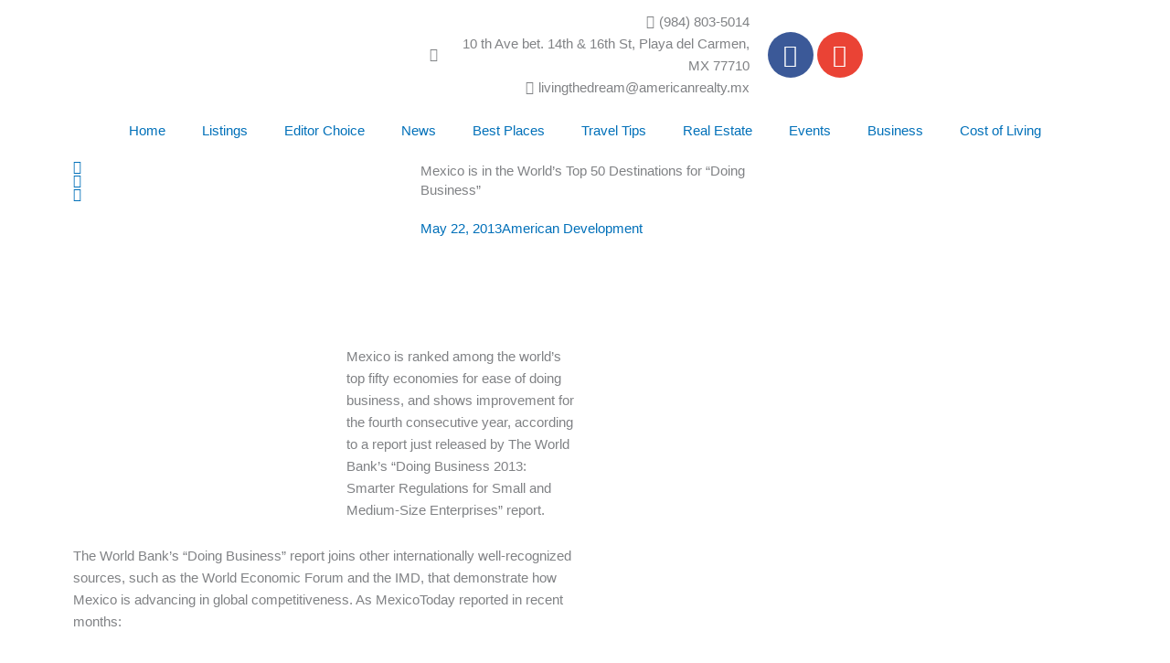

--- FILE ---
content_type: text/html; charset=UTF-8
request_url: https://american-development.com/mexico-is-in-the-worlds-top-50-destinations-for-doing-business/
body_size: 69080
content:
<!DOCTYPE html>
<html lang="en-US">
<head>
<meta charset="UTF-8">
<meta name="viewport" content="width=device-width, initial-scale=1">
	<link rel="profile" href="https://gmpg.org/xfn/11"> 
	<title>Mexico is in the World’s Top 50 Destinations for “Doing Business” &#8211; American Realty</title>
<meta name='robots' content='max-image-preview:large' />
	<style>img:is([sizes="auto" i], [sizes^="auto," i]) { contain-intrinsic-size: 3000px 1500px }</style>
	<link rel='dns-prefetch' href='//www.googletagmanager.com' />

<link rel="alternate" type="application/rss+xml" title="American Realty &raquo; Feed" href="https://american-development.com/feed/" />
<link rel="alternate" type="application/rss+xml" title="American Realty &raquo; Comments Feed" href="https://american-development.com/comments/feed/" />
<link rel="alternate" type="application/rss+xml" title="American Realty &raquo; Mexico is in the World’s Top 50 Destinations for “Doing Business” Comments Feed" href="https://american-development.com/mexico-is-in-the-worlds-top-50-destinations-for-doing-business/feed/" />
<link rel='stylesheet' id='astra-theme-css-css' href='https://american-development.com/wp-content/themes/astra/assets/css/minified/main.min.css?ver=4.11.13' media='all' />
<style id='astra-theme-css-inline-css'>
:root{--ast-post-nav-space:0;--ast-container-default-xlg-padding:3em;--ast-container-default-lg-padding:3em;--ast-container-default-slg-padding:2em;--ast-container-default-md-padding:3em;--ast-container-default-sm-padding:3em;--ast-container-default-xs-padding:2.4em;--ast-container-default-xxs-padding:1.8em;--ast-code-block-background:#EEEEEE;--ast-comment-inputs-background:#FAFAFA;--ast-normal-container-width:1200px;--ast-narrow-container-width:750px;--ast-blog-title-font-weight:normal;--ast-blog-meta-weight:inherit;--ast-global-color-primary:var(--ast-global-color-5);--ast-global-color-secondary:var(--ast-global-color-4);--ast-global-color-alternate-background:var(--ast-global-color-7);--ast-global-color-subtle-background:var(--ast-global-color-6);--ast-bg-style-guide:#F8FAFC;--ast-shadow-style-guide:0px 0px 4px 0 #00000057;--ast-global-dark-bg-style:#fff;--ast-global-dark-lfs:#fbfbfb;--ast-widget-bg-color:#fafafa;--ast-wc-container-head-bg-color:#fbfbfb;--ast-title-layout-bg:#eeeeee;--ast-search-border-color:#e7e7e7;--ast-lifter-hover-bg:#e6e6e6;--ast-gallery-block-color:#000;--srfm-color-input-label:var(--ast-global-color-2);}html{font-size:93.75%;}a{color:var(--ast-global-color-0);}a:hover,a:focus{color:var(--ast-global-color-1);}body,button,input,select,textarea,.ast-button,.ast-custom-button{font-family:-apple-system,BlinkMacSystemFont,Segoe UI,Roboto,Oxygen-Sans,Ubuntu,Cantarell,Helvetica Neue,sans-serif;font-weight:inherit;font-size:15px;font-size:1rem;line-height:var(--ast-body-line-height,1.65em);}blockquote{color:var(--ast-global-color-3);}h1,h2,h3,h4,h5,h6,.entry-content :where(h1,h2,h3,h4,h5,h6),.site-title,.site-title a{font-weight:600;}.ast-site-identity .site-title a{color:var(--ast-global-color-2);}.site-title{font-size:35px;font-size:2.3333333333333rem;display:block;}.site-header .site-description{font-size:15px;font-size:1rem;display:none;}.entry-title{font-size:26px;font-size:1.7333333333333rem;}.archive .ast-article-post .ast-article-inner,.blog .ast-article-post .ast-article-inner,.archive .ast-article-post .ast-article-inner:hover,.blog .ast-article-post .ast-article-inner:hover{overflow:hidden;}h1,.entry-content :where(h1){font-size:40px;font-size:2.6666666666667rem;font-weight:600;line-height:1.4em;}h2,.entry-content :where(h2){font-size:32px;font-size:2.1333333333333rem;font-weight:600;line-height:1.3em;}h3,.entry-content :where(h3){font-size:26px;font-size:1.7333333333333rem;font-weight:600;line-height:1.3em;}h4,.entry-content :where(h4){font-size:24px;font-size:1.6rem;line-height:1.2em;font-weight:600;}h5,.entry-content :where(h5){font-size:20px;font-size:1.3333333333333rem;line-height:1.2em;font-weight:600;}h6,.entry-content :where(h6){font-size:16px;font-size:1.0666666666667rem;line-height:1.25em;font-weight:600;}::selection{background-color:var(--ast-global-color-0);color:#ffffff;}body,h1,h2,h3,h4,h5,h6,.entry-title a,.entry-content :where(h1,h2,h3,h4,h5,h6){color:var(--ast-global-color-3);}.tagcloud a:hover,.tagcloud a:focus,.tagcloud a.current-item{color:#ffffff;border-color:var(--ast-global-color-0);background-color:var(--ast-global-color-0);}input:focus,input[type="text"]:focus,input[type="email"]:focus,input[type="url"]:focus,input[type="password"]:focus,input[type="reset"]:focus,input[type="search"]:focus,textarea:focus{border-color:var(--ast-global-color-0);}input[type="radio"]:checked,input[type=reset],input[type="checkbox"]:checked,input[type="checkbox"]:hover:checked,input[type="checkbox"]:focus:checked,input[type=range]::-webkit-slider-thumb{border-color:var(--ast-global-color-0);background-color:var(--ast-global-color-0);box-shadow:none;}.site-footer a:hover + .post-count,.site-footer a:focus + .post-count{background:var(--ast-global-color-0);border-color:var(--ast-global-color-0);}.single .nav-links .nav-previous,.single .nav-links .nav-next{color:var(--ast-global-color-0);}.entry-meta,.entry-meta *{line-height:1.45;color:var(--ast-global-color-0);}.entry-meta a:not(.ast-button):hover,.entry-meta a:not(.ast-button):hover *,.entry-meta a:not(.ast-button):focus,.entry-meta a:not(.ast-button):focus *,.page-links > .page-link,.page-links .page-link:hover,.post-navigation a:hover{color:var(--ast-global-color-1);}#cat option,.secondary .calendar_wrap thead a,.secondary .calendar_wrap thead a:visited{color:var(--ast-global-color-0);}.secondary .calendar_wrap #today,.ast-progress-val span{background:var(--ast-global-color-0);}.secondary a:hover + .post-count,.secondary a:focus + .post-count{background:var(--ast-global-color-0);border-color:var(--ast-global-color-0);}.calendar_wrap #today > a{color:#ffffff;}.page-links .page-link,.single .post-navigation a{color:var(--ast-global-color-0);}.ast-search-menu-icon .search-form button.search-submit{padding:0 4px;}.ast-search-menu-icon form.search-form{padding-right:0;}.ast-search-menu-icon.slide-search input.search-field{width:0;}.ast-header-search .ast-search-menu-icon.ast-dropdown-active .search-form,.ast-header-search .ast-search-menu-icon.ast-dropdown-active .search-field:focus{transition:all 0.2s;}.search-form input.search-field:focus{outline:none;}.ast-archive-title{color:var(--ast-global-color-2);}.widget-title,.widget .wp-block-heading{font-size:21px;font-size:1.4rem;color:var(--ast-global-color-2);}.ast-single-post .entry-content a,.ast-comment-content a:not(.ast-comment-edit-reply-wrap a){text-decoration:underline;}.ast-single-post .wp-block-button .wp-block-button__link,.ast-single-post .elementor-widget-button .elementor-button,.ast-single-post .entry-content .uagb-tab a,.ast-single-post .entry-content .uagb-ifb-cta a,.ast-single-post .entry-content .wp-block-uagb-buttons a,.ast-single-post .entry-content .uabb-module-content a,.ast-single-post .entry-content .uagb-post-grid a,.ast-single-post .entry-content .uagb-timeline a,.ast-single-post .entry-content .uagb-toc__wrap a,.ast-single-post .entry-content .uagb-taxomony-box a,.entry-content .wp-block-latest-posts > li > a,.ast-single-post .entry-content .wp-block-file__button,a.ast-post-filter-single,.ast-single-post .wp-block-buttons .wp-block-button.is-style-outline .wp-block-button__link,.ast-single-post .ast-comment-content .comment-reply-link,.ast-single-post .ast-comment-content .comment-edit-link{text-decoration:none;}.ast-search-menu-icon.slide-search a:focus-visible:focus-visible,.astra-search-icon:focus-visible,#close:focus-visible,a:focus-visible,.ast-menu-toggle:focus-visible,.site .skip-link:focus-visible,.wp-block-loginout input:focus-visible,.wp-block-search.wp-block-search__button-inside .wp-block-search__inside-wrapper,.ast-header-navigation-arrow:focus-visible,.ast-orders-table__row .ast-orders-table__cell:focus-visible,a#ast-apply-coupon:focus-visible,#ast-apply-coupon:focus-visible,#close:focus-visible,.button.search-submit:focus-visible,#search_submit:focus,.normal-search:focus-visible,.ast-header-account-wrap:focus-visible,.astra-cart-drawer-close:focus,.ast-single-variation:focus,.ast-button:focus{outline-style:dotted;outline-color:inherit;outline-width:thin;}input:focus,input[type="text"]:focus,input[type="email"]:focus,input[type="url"]:focus,input[type="password"]:focus,input[type="reset"]:focus,input[type="search"]:focus,input[type="number"]:focus,textarea:focus,.wp-block-search__input:focus,[data-section="section-header-mobile-trigger"] .ast-button-wrap .ast-mobile-menu-trigger-minimal:focus,.ast-mobile-popup-drawer.active .menu-toggle-close:focus,#ast-scroll-top:focus,#coupon_code:focus,#ast-coupon-code:focus{border-style:dotted;border-color:inherit;border-width:thin;}input{outline:none;}.ast-logo-title-inline .site-logo-img{padding-right:1em;}body .ast-oembed-container *{position:absolute;top:0;width:100%;height:100%;left:0;}body .wp-block-embed-pocket-casts .ast-oembed-container *{position:unset;}.ast-single-post-featured-section + article {margin-top: 2em;}.site-content .ast-single-post-featured-section img {width: 100%;overflow: hidden;object-fit: cover;}.site > .ast-single-related-posts-container {margin-top: 0;}@media (min-width: 922px) {.ast-desktop .ast-container--narrow {max-width: var(--ast-narrow-container-width);margin: 0 auto;}}.ast-page-builder-template .hentry {margin: 0;}.ast-page-builder-template .site-content > .ast-container {max-width: 100%;padding: 0;}.ast-page-builder-template .site .site-content #primary {padding: 0;margin: 0;}.ast-page-builder-template .no-results {text-align: center;margin: 4em auto;}.ast-page-builder-template .ast-pagination {padding: 2em;}.ast-page-builder-template .entry-header.ast-no-title.ast-no-thumbnail {margin-top: 0;}.ast-page-builder-template .entry-header.ast-header-without-markup {margin-top: 0;margin-bottom: 0;}.ast-page-builder-template .entry-header.ast-no-title.ast-no-meta {margin-bottom: 0;}.ast-page-builder-template.single .post-navigation {padding-bottom: 2em;}.ast-page-builder-template.single-post .site-content > .ast-container {max-width: 100%;}.ast-page-builder-template .entry-header {margin-top: 2em;margin-left: auto;margin-right: auto;}.ast-single-post.ast-page-builder-template .site-main > article {padding-top: 2em;padding-left: 20px;padding-right: 20px;}.ast-page-builder-template .ast-archive-description {margin: 2em auto 0;padding-left: 20px;padding-right: 20px;}.ast-page-builder-template .ast-row {margin-left: 0;margin-right: 0;}.single.ast-page-builder-template .entry-header + .entry-content,.single.ast-page-builder-template .ast-single-entry-banner + .site-content article .entry-content {margin-bottom: 2em;}@media(min-width: 921px) {.ast-page-builder-template.archive.ast-right-sidebar .ast-row article,.ast-page-builder-template.archive.ast-left-sidebar .ast-row article {padding-left: 0;padding-right: 0;}}@media (max-width:921.9px){#ast-desktop-header{display:none;}}@media (min-width:922px){#ast-mobile-header{display:none;}}@media( max-width: 420px ) {.single .nav-links .nav-previous,.single .nav-links .nav-next {width: 100%;text-align: center;}}.wp-block-buttons.aligncenter{justify-content:center;}@media (max-width:921px){.ast-theme-transparent-header #primary,.ast-theme-transparent-header #secondary{padding:0;}}@media (max-width:921px){.ast-plain-container.ast-no-sidebar #primary{padding:0;}}.ast-plain-container.ast-no-sidebar #primary{margin-top:0;margin-bottom:0;}@media (min-width:1200px){.ast-plain-container.ast-no-sidebar #primary{margin-top:60px;margin-bottom:60px;}}.wp-block-button.is-style-outline .wp-block-button__link{border-color:var(--ast-global-color-0);}div.wp-block-button.is-style-outline > .wp-block-button__link:not(.has-text-color),div.wp-block-button.wp-block-button__link.is-style-outline:not(.has-text-color){color:var(--ast-global-color-0);}.wp-block-button.is-style-outline .wp-block-button__link:hover,.wp-block-buttons .wp-block-button.is-style-outline .wp-block-button__link:focus,.wp-block-buttons .wp-block-button.is-style-outline > .wp-block-button__link:not(.has-text-color):hover,.wp-block-buttons .wp-block-button.wp-block-button__link.is-style-outline:not(.has-text-color):hover{color:#ffffff;background-color:var(--ast-global-color-1);border-color:var(--ast-global-color-1);}.post-page-numbers.current .page-link,.ast-pagination .page-numbers.current{color:#ffffff;border-color:var(--ast-global-color-0);background-color:var(--ast-global-color-0);}.wp-block-button.is-style-outline .wp-block-button__link.wp-element-button,.ast-outline-button{border-color:var(--ast-global-color-0);font-family:inherit;font-weight:inherit;line-height:1em;}.wp-block-buttons .wp-block-button.is-style-outline > .wp-block-button__link:not(.has-text-color),.wp-block-buttons .wp-block-button.wp-block-button__link.is-style-outline:not(.has-text-color),.ast-outline-button{color:var(--ast-global-color-0);}.wp-block-button.is-style-outline .wp-block-button__link:hover,.wp-block-buttons .wp-block-button.is-style-outline .wp-block-button__link:focus,.wp-block-buttons .wp-block-button.is-style-outline > .wp-block-button__link:not(.has-text-color):hover,.wp-block-buttons .wp-block-button.wp-block-button__link.is-style-outline:not(.has-text-color):hover,.ast-outline-button:hover,.ast-outline-button:focus,.wp-block-uagb-buttons-child .uagb-buttons-repeater.ast-outline-button:hover,.wp-block-uagb-buttons-child .uagb-buttons-repeater.ast-outline-button:focus{color:#ffffff;background-color:var(--ast-global-color-1);border-color:var(--ast-global-color-1);}.wp-block-button .wp-block-button__link.wp-element-button.is-style-outline:not(.has-background),.wp-block-button.is-style-outline>.wp-block-button__link.wp-element-button:not(.has-background),.ast-outline-button{background-color:transparent;}.entry-content[data-ast-blocks-layout] > figure{margin-bottom:1em;}h1.widget-title{font-weight:600;}h2.widget-title{font-weight:600;}h3.widget-title{font-weight:600;}.elementor-widget-container .elementor-loop-container .e-loop-item[data-elementor-type="loop-item"]{width:100%;}#page{display:flex;flex-direction:column;min-height:100vh;}.ast-404-layout-1 h1.page-title{color:var(--ast-global-color-2);}.single .post-navigation a{line-height:1em;height:inherit;}.error-404 .page-sub-title{font-size:1.5rem;font-weight:inherit;}.search .site-content .content-area .search-form{margin-bottom:0;}#page .site-content{flex-grow:1;}.widget{margin-bottom:1.25em;}#secondary li{line-height:1.5em;}#secondary .wp-block-group h2{margin-bottom:0.7em;}#secondary h2{font-size:1.7rem;}.ast-separate-container .ast-article-post,.ast-separate-container .ast-article-single,.ast-separate-container .comment-respond{padding:3em;}.ast-separate-container .ast-article-single .ast-article-single{padding:0;}.ast-article-single .wp-block-post-template-is-layout-grid{padding-left:0;}.ast-separate-container .comments-title,.ast-narrow-container .comments-title{padding:1.5em 2em;}.ast-page-builder-template .comment-form-textarea,.ast-comment-formwrap .ast-grid-common-col{padding:0;}.ast-comment-formwrap{padding:0;display:inline-flex;column-gap:20px;width:100%;margin-left:0;margin-right:0;}.comments-area textarea#comment:focus,.comments-area textarea#comment:active,.comments-area .ast-comment-formwrap input[type="text"]:focus,.comments-area .ast-comment-formwrap input[type="text"]:active {box-shadow:none;outline:none;}.archive.ast-page-builder-template .entry-header{margin-top:2em;}.ast-page-builder-template .ast-comment-formwrap{width:100%;}.entry-title{margin-bottom:0.5em;}.ast-archive-description p{font-size:inherit;font-weight:inherit;line-height:inherit;}.ast-separate-container .ast-comment-list li.depth-1,.hentry{margin-bottom:2em;}@media (min-width:921px){.ast-left-sidebar.ast-page-builder-template #secondary,.archive.ast-right-sidebar.ast-page-builder-template .site-main{padding-left:20px;padding-right:20px;}}@media (max-width:544px){.ast-comment-formwrap.ast-row{column-gap:10px;display:inline-block;}#ast-commentform .ast-grid-common-col{position:relative;width:100%;}}@media (min-width:1201px){.ast-separate-container .ast-article-post,.ast-separate-container .ast-article-single,.ast-separate-container .ast-author-box,.ast-separate-container .ast-404-layout-1,.ast-separate-container .no-results{padding:3em;}}@media (max-width:921px){.ast-left-sidebar #content > .ast-container{display:flex;flex-direction:column-reverse;width:100%;}}@media (min-width:922px){.ast-separate-container.ast-right-sidebar #primary,.ast-separate-container.ast-left-sidebar #primary{border:0;}.search-no-results.ast-separate-container #primary{margin-bottom:4em;}}.elementor-widget-button .elementor-button{border-style:solid;text-decoration:none;border-top-width:0;border-right-width:0;border-left-width:0;border-bottom-width:0;}body .elementor-button.elementor-size-sm,body .elementor-button.elementor-size-xs,body .elementor-button.elementor-size-md,body .elementor-button.elementor-size-lg,body .elementor-button.elementor-size-xl,body .elementor-button{padding-top:15px;padding-right:30px;padding-bottom:15px;padding-left:30px;}@media (max-width:921px){.elementor-widget-button .elementor-button.elementor-size-sm,.elementor-widget-button .elementor-button.elementor-size-xs,.elementor-widget-button .elementor-button.elementor-size-md,.elementor-widget-button .elementor-button.elementor-size-lg,.elementor-widget-button .elementor-button.elementor-size-xl,.elementor-widget-button .elementor-button{padding-top:14px;padding-right:28px;padding-bottom:14px;padding-left:28px;}}@media (max-width:544px){.elementor-widget-button .elementor-button.elementor-size-sm,.elementor-widget-button .elementor-button.elementor-size-xs,.elementor-widget-button .elementor-button.elementor-size-md,.elementor-widget-button .elementor-button.elementor-size-lg,.elementor-widget-button .elementor-button.elementor-size-xl,.elementor-widget-button .elementor-button{padding-top:12px;padding-right:24px;padding-bottom:12px;padding-left:24px;}}.elementor-widget-button .elementor-button{border-color:var(--ast-global-color-0);background-color:var(--ast-global-color-0);}.elementor-widget-button .elementor-button:hover,.elementor-widget-button .elementor-button:focus{color:#ffffff;background-color:var(--ast-global-color-1);border-color:var(--ast-global-color-1);}.wp-block-button .wp-block-button__link ,.elementor-widget-button .elementor-button,.elementor-widget-button .elementor-button:visited{color:#ffffff;}.elementor-widget-button .elementor-button{line-height:1em;}.wp-block-button .wp-block-button__link:hover,.wp-block-button .wp-block-button__link:focus{color:#ffffff;background-color:var(--ast-global-color-1);border-color:var(--ast-global-color-1);}.elementor-widget-heading h1.elementor-heading-title{line-height:1.4em;}.elementor-widget-heading h2.elementor-heading-title{line-height:1.3em;}.elementor-widget-heading h3.elementor-heading-title{line-height:1.3em;}.elementor-widget-heading h4.elementor-heading-title{line-height:1.2em;}.elementor-widget-heading h5.elementor-heading-title{line-height:1.2em;}.elementor-widget-heading h6.elementor-heading-title{line-height:1.25em;}.wp-block-button .wp-block-button__link,.wp-block-search .wp-block-search__button,body .wp-block-file .wp-block-file__button{border-color:var(--ast-global-color-0);background-color:var(--ast-global-color-0);color:#ffffff;font-family:inherit;font-weight:inherit;line-height:1em;padding-top:15px;padding-right:30px;padding-bottom:15px;padding-left:30px;}@media (max-width:921px){.wp-block-button .wp-block-button__link,.wp-block-search .wp-block-search__button,body .wp-block-file .wp-block-file__button{padding-top:14px;padding-right:28px;padding-bottom:14px;padding-left:28px;}}@media (max-width:544px){.wp-block-button .wp-block-button__link,.wp-block-search .wp-block-search__button,body .wp-block-file .wp-block-file__button{padding-top:12px;padding-right:24px;padding-bottom:12px;padding-left:24px;}}.menu-toggle,button,.ast-button,.ast-custom-button,.button,input#submit,input[type="button"],input[type="submit"],input[type="reset"],form[CLASS*="wp-block-search__"].wp-block-search .wp-block-search__inside-wrapper .wp-block-search__button,body .wp-block-file .wp-block-file__button,.search .search-submit{border-style:solid;border-top-width:0;border-right-width:0;border-left-width:0;border-bottom-width:0;color:#ffffff;border-color:var(--ast-global-color-0);background-color:var(--ast-global-color-0);padding-top:15px;padding-right:30px;padding-bottom:15px;padding-left:30px;font-family:inherit;font-weight:inherit;line-height:1em;}button:focus,.menu-toggle:hover,button:hover,.ast-button:hover,.ast-custom-button:hover .button:hover,.ast-custom-button:hover ,input[type=reset]:hover,input[type=reset]:focus,input#submit:hover,input#submit:focus,input[type="button"]:hover,input[type="button"]:focus,input[type="submit"]:hover,input[type="submit"]:focus,form[CLASS*="wp-block-search__"].wp-block-search .wp-block-search__inside-wrapper .wp-block-search__button:hover,form[CLASS*="wp-block-search__"].wp-block-search .wp-block-search__inside-wrapper .wp-block-search__button:focus,body .wp-block-file .wp-block-file__button:hover,body .wp-block-file .wp-block-file__button:focus{color:#ffffff;background-color:var(--ast-global-color-1);border-color:var(--ast-global-color-1);}form[CLASS*="wp-block-search__"].wp-block-search .wp-block-search__inside-wrapper .wp-block-search__button.has-icon{padding-top:calc(15px - 3px);padding-right:calc(30px - 3px);padding-bottom:calc(15px - 3px);padding-left:calc(30px - 3px);}@media (max-width:921px){.menu-toggle,button,.ast-button,.ast-custom-button,.button,input#submit,input[type="button"],input[type="submit"],input[type="reset"],form[CLASS*="wp-block-search__"].wp-block-search .wp-block-search__inside-wrapper .wp-block-search__button,body .wp-block-file .wp-block-file__button,.search .search-submit{padding-top:14px;padding-right:28px;padding-bottom:14px;padding-left:28px;}}@media (max-width:544px){.menu-toggle,button,.ast-button,.ast-custom-button,.button,input#submit,input[type="button"],input[type="submit"],input[type="reset"],form[CLASS*="wp-block-search__"].wp-block-search .wp-block-search__inside-wrapper .wp-block-search__button,body .wp-block-file .wp-block-file__button,.search .search-submit{padding-top:12px;padding-right:24px;padding-bottom:12px;padding-left:24px;}}@media (max-width:921px){.ast-mobile-header-stack .main-header-bar .ast-search-menu-icon{display:inline-block;}.ast-header-break-point.ast-header-custom-item-outside .ast-mobile-header-stack .main-header-bar .ast-search-icon{margin:0;}.ast-comment-avatar-wrap img{max-width:2.5em;}.ast-comment-meta{padding:0 1.8888em 1.3333em;}.ast-separate-container .ast-comment-list li.depth-1{padding:1.5em 2.14em;}.ast-separate-container .comment-respond{padding:2em 2.14em;}}@media (min-width:544px){.ast-container{max-width:100%;}}@media (max-width:544px){.ast-separate-container .ast-article-post,.ast-separate-container .ast-article-single,.ast-separate-container .comments-title,.ast-separate-container .ast-archive-description{padding:1.5em 1em;}.ast-separate-container #content .ast-container{padding-left:0.54em;padding-right:0.54em;}.ast-separate-container .ast-comment-list .bypostauthor{padding:.5em;}.ast-search-menu-icon.ast-dropdown-active .search-field{width:170px;}} #ast-mobile-header .ast-site-header-cart-li a{pointer-events:none;}.ast-separate-container{background-color:var(--ast-global-color-4);}@media (max-width:921px){.site-title{display:block;}.site-header .site-description{display:none;}h1,.entry-content :where(h1){font-size:30px;}h2,.entry-content :where(h2){font-size:25px;}h3,.entry-content :where(h3){font-size:20px;}}@media (max-width:544px){.site-title{display:block;}.site-header .site-description{display:none;}h1,.entry-content :where(h1){font-size:30px;}h2,.entry-content :where(h2){font-size:25px;}h3,.entry-content :where(h3){font-size:20px;}}@media (max-width:921px){html{font-size:85.5%;}}@media (max-width:544px){html{font-size:85.5%;}}@media (min-width:922px){.ast-container{max-width:1240px;}}@media (min-width:922px){.site-content .ast-container{display:flex;}}@media (max-width:921px){.site-content .ast-container{flex-direction:column;}}@media (min-width:922px){.main-header-menu .sub-menu .menu-item.ast-left-align-sub-menu:hover > .sub-menu,.main-header-menu .sub-menu .menu-item.ast-left-align-sub-menu.focus > .sub-menu{margin-left:-0px;}}.site .comments-area{padding-bottom:3em;}.wp-block-file {display: flex;align-items: center;flex-wrap: wrap;justify-content: space-between;}.wp-block-pullquote {border: none;}.wp-block-pullquote blockquote::before {content: "\201D";font-family: "Helvetica",sans-serif;display: flex;transform: rotate( 180deg );font-size: 6rem;font-style: normal;line-height: 1;font-weight: bold;align-items: center;justify-content: center;}.has-text-align-right > blockquote::before {justify-content: flex-start;}.has-text-align-left > blockquote::before {justify-content: flex-end;}figure.wp-block-pullquote.is-style-solid-color blockquote {max-width: 100%;text-align: inherit;}:root {--wp--custom--ast-default-block-top-padding: 3em;--wp--custom--ast-default-block-right-padding: 3em;--wp--custom--ast-default-block-bottom-padding: 3em;--wp--custom--ast-default-block-left-padding: 3em;--wp--custom--ast-container-width: 1200px;--wp--custom--ast-content-width-size: 1200px;--wp--custom--ast-wide-width-size: calc(1200px + var(--wp--custom--ast-default-block-left-padding) + var(--wp--custom--ast-default-block-right-padding));}.ast-narrow-container {--wp--custom--ast-content-width-size: 750px;--wp--custom--ast-wide-width-size: 750px;}@media(max-width: 921px) {:root {--wp--custom--ast-default-block-top-padding: 3em;--wp--custom--ast-default-block-right-padding: 2em;--wp--custom--ast-default-block-bottom-padding: 3em;--wp--custom--ast-default-block-left-padding: 2em;}}@media(max-width: 544px) {:root {--wp--custom--ast-default-block-top-padding: 3em;--wp--custom--ast-default-block-right-padding: 1.5em;--wp--custom--ast-default-block-bottom-padding: 3em;--wp--custom--ast-default-block-left-padding: 1.5em;}}.entry-content > .wp-block-group,.entry-content > .wp-block-cover,.entry-content > .wp-block-columns {padding-top: var(--wp--custom--ast-default-block-top-padding);padding-right: var(--wp--custom--ast-default-block-right-padding);padding-bottom: var(--wp--custom--ast-default-block-bottom-padding);padding-left: var(--wp--custom--ast-default-block-left-padding);}.ast-plain-container.ast-no-sidebar .entry-content > .alignfull,.ast-page-builder-template .ast-no-sidebar .entry-content > .alignfull {margin-left: calc( -50vw + 50%);margin-right: calc( -50vw + 50%);max-width: 100vw;width: 100vw;}.ast-plain-container.ast-no-sidebar .entry-content .alignfull .alignfull,.ast-page-builder-template.ast-no-sidebar .entry-content .alignfull .alignfull,.ast-plain-container.ast-no-sidebar .entry-content .alignfull .alignwide,.ast-page-builder-template.ast-no-sidebar .entry-content .alignfull .alignwide,.ast-plain-container.ast-no-sidebar .entry-content .alignwide .alignfull,.ast-page-builder-template.ast-no-sidebar .entry-content .alignwide .alignfull,.ast-plain-container.ast-no-sidebar .entry-content .alignwide .alignwide,.ast-page-builder-template.ast-no-sidebar .entry-content .alignwide .alignwide,.ast-plain-container.ast-no-sidebar .entry-content .wp-block-column .alignfull,.ast-page-builder-template.ast-no-sidebar .entry-content .wp-block-column .alignfull,.ast-plain-container.ast-no-sidebar .entry-content .wp-block-column .alignwide,.ast-page-builder-template.ast-no-sidebar .entry-content .wp-block-column .alignwide {margin-left: auto;margin-right: auto;width: 100%;}[data-ast-blocks-layout] .wp-block-separator:not(.is-style-dots) {height: 0;}[data-ast-blocks-layout] .wp-block-separator {margin: 20px auto;}[data-ast-blocks-layout] .wp-block-separator:not(.is-style-wide):not(.is-style-dots) {max-width: 100px;}[data-ast-blocks-layout] .wp-block-separator.has-background {padding: 0;}.entry-content[data-ast-blocks-layout] > * {max-width: var(--wp--custom--ast-content-width-size);margin-left: auto;margin-right: auto;}.entry-content[data-ast-blocks-layout] > .alignwide {max-width: var(--wp--custom--ast-wide-width-size);}.entry-content[data-ast-blocks-layout] .alignfull {max-width: none;}.entry-content .wp-block-columns {margin-bottom: 0;}blockquote {margin: 1.5em;border-color: rgba(0,0,0,0.05);}.wp-block-quote:not(.has-text-align-right):not(.has-text-align-center) {border-left: 5px solid rgba(0,0,0,0.05);}.has-text-align-right > blockquote,blockquote.has-text-align-right {border-right: 5px solid rgba(0,0,0,0.05);}.has-text-align-left > blockquote,blockquote.has-text-align-left {border-left: 5px solid rgba(0,0,0,0.05);}.wp-block-site-tagline,.wp-block-latest-posts .read-more {margin-top: 15px;}.wp-block-loginout p label {display: block;}.wp-block-loginout p:not(.login-remember):not(.login-submit) input {width: 100%;}.wp-block-loginout input:focus {border-color: transparent;}.wp-block-loginout input:focus {outline: thin dotted;}.entry-content .wp-block-media-text .wp-block-media-text__content {padding: 0 0 0 8%;}.entry-content .wp-block-media-text.has-media-on-the-right .wp-block-media-text__content {padding: 0 8% 0 0;}.entry-content .wp-block-media-text.has-background .wp-block-media-text__content {padding: 8%;}.entry-content .wp-block-cover:not([class*="background-color"]):not(.has-text-color.has-link-color) .wp-block-cover__inner-container,.entry-content .wp-block-cover:not([class*="background-color"]) .wp-block-cover-image-text,.entry-content .wp-block-cover:not([class*="background-color"]) .wp-block-cover-text,.entry-content .wp-block-cover-image:not([class*="background-color"]) .wp-block-cover__inner-container,.entry-content .wp-block-cover-image:not([class*="background-color"]) .wp-block-cover-image-text,.entry-content .wp-block-cover-image:not([class*="background-color"]) .wp-block-cover-text {color: var(--ast-global-color-primary,var(--ast-global-color-5));}.wp-block-loginout .login-remember input {width: 1.1rem;height: 1.1rem;margin: 0 5px 4px 0;vertical-align: middle;}.wp-block-latest-posts > li > *:first-child,.wp-block-latest-posts:not(.is-grid) > li:first-child {margin-top: 0;}.entry-content > .wp-block-buttons,.entry-content > .wp-block-uagb-buttons {margin-bottom: 1.5em;}.wp-block-search__inside-wrapper .wp-block-search__input {padding: 0 10px;color: var(--ast-global-color-3);background: var(--ast-global-color-primary,var(--ast-global-color-5));border-color: var(--ast-border-color);}.wp-block-latest-posts .read-more {margin-bottom: 1.5em;}.wp-block-search__no-button .wp-block-search__inside-wrapper .wp-block-search__input {padding-top: 5px;padding-bottom: 5px;}.wp-block-latest-posts .wp-block-latest-posts__post-date,.wp-block-latest-posts .wp-block-latest-posts__post-author {font-size: 1rem;}.wp-block-latest-posts > li > *,.wp-block-latest-posts:not(.is-grid) > li {margin-top: 12px;margin-bottom: 12px;}.ast-page-builder-template .entry-content[data-ast-blocks-layout] > *,.ast-page-builder-template .entry-content[data-ast-blocks-layout] > .alignfull:where(:not(.wp-block-group):not(.uagb-is-root-container):not(.spectra-is-root-container)) > * {max-width: none;}.ast-page-builder-template .entry-content[data-ast-blocks-layout] > .alignwide:where(:not(.uagb-is-root-container):not(.spectra-is-root-container)) > * {max-width: var(--wp--custom--ast-wide-width-size);}.ast-page-builder-template .entry-content[data-ast-blocks-layout] > .inherit-container-width > *,.ast-page-builder-template .entry-content[data-ast-blocks-layout] > *:not(.wp-block-group):where(:not(.uagb-is-root-container):not(.spectra-is-root-container)) > *,.entry-content[data-ast-blocks-layout] > .wp-block-cover .wp-block-cover__inner-container {max-width: var(--wp--custom--ast-content-width-size) ;margin-left: auto;margin-right: auto;}.entry-content[data-ast-blocks-layout] .wp-block-cover:not(.alignleft):not(.alignright) {width: auto;}@media(max-width: 1200px) {.ast-separate-container .entry-content > .alignfull,.ast-separate-container .entry-content[data-ast-blocks-layout] > .alignwide,.ast-plain-container .entry-content[data-ast-blocks-layout] > .alignwide,.ast-plain-container .entry-content .alignfull {margin-left: calc(-1 * min(var(--ast-container-default-xlg-padding),20px)) ;margin-right: calc(-1 * min(var(--ast-container-default-xlg-padding),20px));}}@media(min-width: 1201px) {.ast-separate-container .entry-content > .alignfull {margin-left: calc(-1 * var(--ast-container-default-xlg-padding) );margin-right: calc(-1 * var(--ast-container-default-xlg-padding) );}.ast-separate-container .entry-content[data-ast-blocks-layout] > .alignwide,.ast-plain-container .entry-content[data-ast-blocks-layout] > .alignwide {margin-left: calc(-1 * var(--wp--custom--ast-default-block-left-padding) );margin-right: calc(-1 * var(--wp--custom--ast-default-block-right-padding) );}}@media(min-width: 921px) {.ast-separate-container .entry-content .wp-block-group.alignwide:not(.inherit-container-width) > :where(:not(.alignleft):not(.alignright)),.ast-plain-container .entry-content .wp-block-group.alignwide:not(.inherit-container-width) > :where(:not(.alignleft):not(.alignright)) {max-width: calc( var(--wp--custom--ast-content-width-size) + 80px );}.ast-plain-container.ast-right-sidebar .entry-content[data-ast-blocks-layout] .alignfull,.ast-plain-container.ast-left-sidebar .entry-content[data-ast-blocks-layout] .alignfull {margin-left: -60px;margin-right: -60px;}}@media(min-width: 544px) {.entry-content > .alignleft {margin-right: 20px;}.entry-content > .alignright {margin-left: 20px;}}@media (max-width:544px){.wp-block-columns .wp-block-column:not(:last-child){margin-bottom:20px;}.wp-block-latest-posts{margin:0;}}@media( max-width: 600px ) {.entry-content .wp-block-media-text .wp-block-media-text__content,.entry-content .wp-block-media-text.has-media-on-the-right .wp-block-media-text__content {padding: 8% 0 0;}.entry-content .wp-block-media-text.has-background .wp-block-media-text__content {padding: 8%;}}.ast-page-builder-template .entry-header {padding-left: 0;}.ast-narrow-container .site-content .wp-block-uagb-image--align-full .wp-block-uagb-image__figure {max-width: 100%;margin-left: auto;margin-right: auto;}:root .has-ast-global-color-0-color{color:var(--ast-global-color-0);}:root .has-ast-global-color-0-background-color{background-color:var(--ast-global-color-0);}:root .wp-block-button .has-ast-global-color-0-color{color:var(--ast-global-color-0);}:root .wp-block-button .has-ast-global-color-0-background-color{background-color:var(--ast-global-color-0);}:root .has-ast-global-color-1-color{color:var(--ast-global-color-1);}:root .has-ast-global-color-1-background-color{background-color:var(--ast-global-color-1);}:root .wp-block-button .has-ast-global-color-1-color{color:var(--ast-global-color-1);}:root .wp-block-button .has-ast-global-color-1-background-color{background-color:var(--ast-global-color-1);}:root .has-ast-global-color-2-color{color:var(--ast-global-color-2);}:root .has-ast-global-color-2-background-color{background-color:var(--ast-global-color-2);}:root .wp-block-button .has-ast-global-color-2-color{color:var(--ast-global-color-2);}:root .wp-block-button .has-ast-global-color-2-background-color{background-color:var(--ast-global-color-2);}:root .has-ast-global-color-3-color{color:var(--ast-global-color-3);}:root .has-ast-global-color-3-background-color{background-color:var(--ast-global-color-3);}:root .wp-block-button .has-ast-global-color-3-color{color:var(--ast-global-color-3);}:root .wp-block-button .has-ast-global-color-3-background-color{background-color:var(--ast-global-color-3);}:root .has-ast-global-color-4-color{color:var(--ast-global-color-4);}:root .has-ast-global-color-4-background-color{background-color:var(--ast-global-color-4);}:root .wp-block-button .has-ast-global-color-4-color{color:var(--ast-global-color-4);}:root .wp-block-button .has-ast-global-color-4-background-color{background-color:var(--ast-global-color-4);}:root .has-ast-global-color-5-color{color:var(--ast-global-color-5);}:root .has-ast-global-color-5-background-color{background-color:var(--ast-global-color-5);}:root .wp-block-button .has-ast-global-color-5-color{color:var(--ast-global-color-5);}:root .wp-block-button .has-ast-global-color-5-background-color{background-color:var(--ast-global-color-5);}:root .has-ast-global-color-6-color{color:var(--ast-global-color-6);}:root .has-ast-global-color-6-background-color{background-color:var(--ast-global-color-6);}:root .wp-block-button .has-ast-global-color-6-color{color:var(--ast-global-color-6);}:root .wp-block-button .has-ast-global-color-6-background-color{background-color:var(--ast-global-color-6);}:root .has-ast-global-color-7-color{color:var(--ast-global-color-7);}:root .has-ast-global-color-7-background-color{background-color:var(--ast-global-color-7);}:root .wp-block-button .has-ast-global-color-7-color{color:var(--ast-global-color-7);}:root .wp-block-button .has-ast-global-color-7-background-color{background-color:var(--ast-global-color-7);}:root .has-ast-global-color-8-color{color:var(--ast-global-color-8);}:root .has-ast-global-color-8-background-color{background-color:var(--ast-global-color-8);}:root .wp-block-button .has-ast-global-color-8-color{color:var(--ast-global-color-8);}:root .wp-block-button .has-ast-global-color-8-background-color{background-color:var(--ast-global-color-8);}:root{--ast-global-color-0:#0170B9;--ast-global-color-1:#3a3a3a;--ast-global-color-2:#3a3a3a;--ast-global-color-3:#4B4F58;--ast-global-color-4:#F5F5F5;--ast-global-color-5:#FFFFFF;--ast-global-color-6:#E5E5E5;--ast-global-color-7:#424242;--ast-global-color-8:#000000;}:root {--ast-border-color : var(--ast-global-color-6);}.ast-single-entry-banner {-js-display: flex;display: flex;flex-direction: column;justify-content: center;text-align: center;position: relative;background: var(--ast-title-layout-bg);}.ast-single-entry-banner[data-banner-layout="layout-1"] {max-width: 1200px;background: inherit;padding: 20px 0;}.ast-single-entry-banner[data-banner-width-type="custom"] {margin: 0 auto;width: 100%;}.ast-single-entry-banner + .site-content .entry-header {margin-bottom: 0;}.site .ast-author-avatar {--ast-author-avatar-size: ;}a.ast-underline-text {text-decoration: underline;}.ast-container > .ast-terms-link {position: relative;display: block;}a.ast-button.ast-badge-tax {padding: 4px 8px;border-radius: 3px;font-size: inherit;}header.entry-header{text-align:left;}header.entry-header > *:not(:last-child){margin-bottom:10px;}@media (max-width:921px){header.entry-header{text-align:left;}}@media (max-width:544px){header.entry-header{text-align:left;}}.ast-archive-entry-banner {-js-display: flex;display: flex;flex-direction: column;justify-content: center;text-align: center;position: relative;background: var(--ast-title-layout-bg);}.ast-archive-entry-banner[data-banner-width-type="custom"] {margin: 0 auto;width: 100%;}.ast-archive-entry-banner[data-banner-layout="layout-1"] {background: inherit;padding: 20px 0;text-align: left;}body.archive .ast-archive-description{max-width:1200px;width:100%;text-align:left;padding-top:3em;padding-right:3em;padding-bottom:3em;padding-left:3em;}body.archive .ast-archive-description .ast-archive-title,body.archive .ast-archive-description .ast-archive-title *{font-size:40px;font-size:2.6666666666667rem;}body.archive .ast-archive-description > *:not(:last-child){margin-bottom:10px;}@media (max-width:921px){body.archive .ast-archive-description{text-align:left;}}@media (max-width:544px){body.archive .ast-archive-description{text-align:left;}}.ast-breadcrumbs .trail-browse,.ast-breadcrumbs .trail-items,.ast-breadcrumbs .trail-items li{display:inline-block;margin:0;padding:0;border:none;background:inherit;text-indent:0;text-decoration:none;}.ast-breadcrumbs .trail-browse{font-size:inherit;font-style:inherit;font-weight:inherit;color:inherit;}.ast-breadcrumbs .trail-items{list-style:none;}.trail-items li::after{padding:0 0.3em;content:"\00bb";}.trail-items li:last-of-type::after{display:none;}h1,h2,h3,h4,h5,h6,.entry-content :where(h1,h2,h3,h4,h5,h6){color:var(--ast-global-color-2);}.entry-title a{color:var(--ast-global-color-2);}@media (max-width:921px){.ast-builder-grid-row-container.ast-builder-grid-row-tablet-3-firstrow .ast-builder-grid-row > *:first-child,.ast-builder-grid-row-container.ast-builder-grid-row-tablet-3-lastrow .ast-builder-grid-row > *:last-child{grid-column:1 / -1;}}@media (max-width:544px){.ast-builder-grid-row-container.ast-builder-grid-row-mobile-3-firstrow .ast-builder-grid-row > *:first-child,.ast-builder-grid-row-container.ast-builder-grid-row-mobile-3-lastrow .ast-builder-grid-row > *:last-child{grid-column:1 / -1;}}.ast-builder-layout-element[data-section="title_tagline"]{display:flex;}@media (max-width:921px){.ast-header-break-point .ast-builder-layout-element[data-section="title_tagline"]{display:flex;}}@media (max-width:544px){.ast-header-break-point .ast-builder-layout-element[data-section="title_tagline"]{display:flex;}}.ast-builder-menu-1{font-family:inherit;font-weight:inherit;}.ast-builder-menu-1 .sub-menu,.ast-builder-menu-1 .inline-on-mobile .sub-menu{border-top-width:2px;border-bottom-width:0px;border-right-width:0px;border-left-width:0px;border-color:var(--ast-global-color-0);border-style:solid;}.ast-builder-menu-1 .sub-menu .sub-menu{top:-2px;}.ast-builder-menu-1 .main-header-menu > .menu-item > .sub-menu,.ast-builder-menu-1 .main-header-menu > .menu-item > .astra-full-megamenu-wrapper{margin-top:0px;}.ast-desktop .ast-builder-menu-1 .main-header-menu > .menu-item > .sub-menu:before,.ast-desktop .ast-builder-menu-1 .main-header-menu > .menu-item > .astra-full-megamenu-wrapper:before{height:calc( 0px + 2px + 5px );}.ast-desktop .ast-builder-menu-1 .menu-item .sub-menu .menu-link{border-style:none;}@media (max-width:921px){.ast-header-break-point .ast-builder-menu-1 .menu-item.menu-item-has-children > .ast-menu-toggle{top:0;}.ast-builder-menu-1 .inline-on-mobile .menu-item.menu-item-has-children > .ast-menu-toggle{right:-15px;}.ast-builder-menu-1 .menu-item-has-children > .menu-link:after{content:unset;}.ast-builder-menu-1 .main-header-menu > .menu-item > .sub-menu,.ast-builder-menu-1 .main-header-menu > .menu-item > .astra-full-megamenu-wrapper{margin-top:0;}}@media (max-width:544px){.ast-header-break-point .ast-builder-menu-1 .menu-item.menu-item-has-children > .ast-menu-toggle{top:0;}.ast-builder-menu-1 .main-header-menu > .menu-item > .sub-menu,.ast-builder-menu-1 .main-header-menu > .menu-item > .astra-full-megamenu-wrapper{margin-top:0;}}.ast-builder-menu-1{display:flex;}@media (max-width:921px){.ast-header-break-point .ast-builder-menu-1{display:flex;}}@media (max-width:544px){.ast-header-break-point .ast-builder-menu-1{display:flex;}}.site-below-footer-wrap{padding-top:20px;padding-bottom:20px;}.site-below-footer-wrap[data-section="section-below-footer-builder"]{background-color:var( --ast-global-color-primary,--ast-global-color-4 );min-height:80px;border-style:solid;border-width:0px;border-top-width:1px;border-top-color:var(--ast-global-color-subtle-background,--ast-global-color-6);}.site-below-footer-wrap[data-section="section-below-footer-builder"] .ast-builder-grid-row{max-width:1200px;min-height:80px;margin-left:auto;margin-right:auto;}.site-below-footer-wrap[data-section="section-below-footer-builder"] .ast-builder-grid-row,.site-below-footer-wrap[data-section="section-below-footer-builder"] .site-footer-section{align-items:flex-start;}.site-below-footer-wrap[data-section="section-below-footer-builder"].ast-footer-row-inline .site-footer-section{display:flex;margin-bottom:0;}.ast-builder-grid-row-full .ast-builder-grid-row{grid-template-columns:1fr;}@media (max-width:921px){.site-below-footer-wrap[data-section="section-below-footer-builder"].ast-footer-row-tablet-inline .site-footer-section{display:flex;margin-bottom:0;}.site-below-footer-wrap[data-section="section-below-footer-builder"].ast-footer-row-tablet-stack .site-footer-section{display:block;margin-bottom:10px;}.ast-builder-grid-row-container.ast-builder-grid-row-tablet-full .ast-builder-grid-row{grid-template-columns:1fr;}}@media (max-width:544px){.site-below-footer-wrap[data-section="section-below-footer-builder"].ast-footer-row-mobile-inline .site-footer-section{display:flex;margin-bottom:0;}.site-below-footer-wrap[data-section="section-below-footer-builder"].ast-footer-row-mobile-stack .site-footer-section{display:block;margin-bottom:10px;}.ast-builder-grid-row-container.ast-builder-grid-row-mobile-full .ast-builder-grid-row{grid-template-columns:1fr;}}.site-below-footer-wrap[data-section="section-below-footer-builder"]{display:grid;}@media (max-width:921px){.ast-header-break-point .site-below-footer-wrap[data-section="section-below-footer-builder"]{display:grid;}}@media (max-width:544px){.ast-header-break-point .site-below-footer-wrap[data-section="section-below-footer-builder"]{display:grid;}}.ast-footer-copyright{text-align:center;}.ast-footer-copyright.site-footer-focus-item {color:var(--ast-global-color-3);}@media (max-width:921px){.ast-footer-copyright{text-align:center;}}@media (max-width:544px){.ast-footer-copyright{text-align:center;}}.ast-footer-copyright.ast-builder-layout-element{display:flex;}@media (max-width:921px){.ast-header-break-point .ast-footer-copyright.ast-builder-layout-element{display:flex;}}@media (max-width:544px){.ast-header-break-point .ast-footer-copyright.ast-builder-layout-element{display:flex;}}.footer-widget-area.widget-area.site-footer-focus-item{width:auto;}.ast-footer-row-inline .footer-widget-area.widget-area.site-footer-focus-item{width:100%;}.elementor-posts-container [CLASS*="ast-width-"]{width:100%;}.elementor-template-full-width .ast-container{display:block;}.elementor-screen-only,.screen-reader-text,.screen-reader-text span,.ui-helper-hidden-accessible{top:0 !important;}@media (max-width:544px){.elementor-element .elementor-wc-products .woocommerce[class*="columns-"] ul.products li.product{width:auto;margin:0;}.elementor-element .woocommerce .woocommerce-result-count{float:none;}}.ast-header-break-point .main-header-bar{border-bottom-width:1px;}@media (min-width:922px){.main-header-bar{border-bottom-width:1px;}}.main-header-menu .menu-item, #astra-footer-menu .menu-item, .main-header-bar .ast-masthead-custom-menu-items{-js-display:flex;display:flex;-webkit-box-pack:center;-webkit-justify-content:center;-moz-box-pack:center;-ms-flex-pack:center;justify-content:center;-webkit-box-orient:vertical;-webkit-box-direction:normal;-webkit-flex-direction:column;-moz-box-orient:vertical;-moz-box-direction:normal;-ms-flex-direction:column;flex-direction:column;}.main-header-menu > .menu-item > .menu-link, #astra-footer-menu > .menu-item > .menu-link{height:100%;-webkit-box-align:center;-webkit-align-items:center;-moz-box-align:center;-ms-flex-align:center;align-items:center;-js-display:flex;display:flex;}.ast-header-break-point .main-navigation ul .menu-item .menu-link .icon-arrow:first-of-type svg{top:.2em;margin-top:0px;margin-left:0px;width:.65em;transform:translate(0, -2px) rotateZ(270deg);}.ast-mobile-popup-content .ast-submenu-expanded > .ast-menu-toggle{transform:rotateX(180deg);overflow-y:auto;}@media (min-width:922px){.ast-builder-menu .main-navigation > ul > li:last-child a{margin-right:0;}}.ast-separate-container .ast-article-inner{background-color:transparent;background-image:none;}.ast-separate-container .ast-article-post{background-color:var(--ast-global-color-5);}@media (max-width:921px){.ast-separate-container .ast-article-post{background-color:var(--ast-global-color-5);}}@media (max-width:544px){.ast-separate-container .ast-article-post{background-color:var(--ast-global-color-5);}}.ast-separate-container .ast-article-single:not(.ast-related-post), .ast-separate-container .error-404, .ast-separate-container .no-results, .single.ast-separate-container .site-main .ast-author-meta, .ast-separate-container .related-posts-title-wrapper, .ast-separate-container .comments-count-wrapper, .ast-box-layout.ast-plain-container .site-content, .ast-padded-layout.ast-plain-container .site-content, .ast-separate-container .ast-archive-description, .ast-separate-container .comments-area .comment-respond, .ast-separate-container .comments-area .ast-comment-list li, .ast-separate-container .comments-area .comments-title{background-color:var(--ast-global-color-5);}@media (max-width:921px){.ast-separate-container .ast-article-single:not(.ast-related-post), .ast-separate-container .error-404, .ast-separate-container .no-results, .single.ast-separate-container .site-main .ast-author-meta, .ast-separate-container .related-posts-title-wrapper, .ast-separate-container .comments-count-wrapper, .ast-box-layout.ast-plain-container .site-content, .ast-padded-layout.ast-plain-container .site-content, .ast-separate-container .ast-archive-description{background-color:var(--ast-global-color-5);}}@media (max-width:544px){.ast-separate-container .ast-article-single:not(.ast-related-post), .ast-separate-container .error-404, .ast-separate-container .no-results, .single.ast-separate-container .site-main .ast-author-meta, .ast-separate-container .related-posts-title-wrapper, .ast-separate-container .comments-count-wrapper, .ast-box-layout.ast-plain-container .site-content, .ast-padded-layout.ast-plain-container .site-content, .ast-separate-container .ast-archive-description{background-color:var(--ast-global-color-5);}}.ast-separate-container.ast-two-container #secondary .widget{background-color:var(--ast-global-color-5);}@media (max-width:921px){.ast-separate-container.ast-two-container #secondary .widget{background-color:var(--ast-global-color-5);}}@media (max-width:544px){.ast-separate-container.ast-two-container #secondary .widget{background-color:var(--ast-global-color-5);}}.ast-plain-container, .ast-page-builder-template{background-color:var(--ast-global-color-5);}@media (max-width:921px){.ast-plain-container, .ast-page-builder-template{background-color:var(--ast-global-color-5);}}@media (max-width:544px){.ast-plain-container, .ast-page-builder-template{background-color:var(--ast-global-color-5);}}.ast-mobile-header-content > *,.ast-desktop-header-content > * {padding: 10px 0;height: auto;}.ast-mobile-header-content > *:first-child,.ast-desktop-header-content > *:first-child {padding-top: 10px;}.ast-mobile-header-content > .ast-builder-menu,.ast-desktop-header-content > .ast-builder-menu {padding-top: 0;}.ast-mobile-header-content > *:last-child,.ast-desktop-header-content > *:last-child {padding-bottom: 0;}.ast-mobile-header-content .ast-search-menu-icon.ast-inline-search label,.ast-desktop-header-content .ast-search-menu-icon.ast-inline-search label {width: 100%;}.ast-desktop-header-content .main-header-bar-navigation .ast-submenu-expanded > .ast-menu-toggle::before {transform: rotateX(180deg);}#ast-desktop-header .ast-desktop-header-content,.ast-mobile-header-content .ast-search-icon,.ast-desktop-header-content .ast-search-icon,.ast-mobile-header-wrap .ast-mobile-header-content,.ast-main-header-nav-open.ast-popup-nav-open .ast-mobile-header-wrap .ast-mobile-header-content,.ast-main-header-nav-open.ast-popup-nav-open .ast-desktop-header-content {display: none;}.ast-main-header-nav-open.ast-header-break-point #ast-desktop-header .ast-desktop-header-content,.ast-main-header-nav-open.ast-header-break-point .ast-mobile-header-wrap .ast-mobile-header-content {display: block;}.ast-desktop .ast-desktop-header-content .astra-menu-animation-slide-up > .menu-item > .sub-menu,.ast-desktop .ast-desktop-header-content .astra-menu-animation-slide-up > .menu-item .menu-item > .sub-menu,.ast-desktop .ast-desktop-header-content .astra-menu-animation-slide-down > .menu-item > .sub-menu,.ast-desktop .ast-desktop-header-content .astra-menu-animation-slide-down > .menu-item .menu-item > .sub-menu,.ast-desktop .ast-desktop-header-content .astra-menu-animation-fade > .menu-item > .sub-menu,.ast-desktop .ast-desktop-header-content .astra-menu-animation-fade > .menu-item .menu-item > .sub-menu {opacity: 1;visibility: visible;}.ast-hfb-header.ast-default-menu-enable.ast-header-break-point .ast-mobile-header-wrap .ast-mobile-header-content .main-header-bar-navigation {width: unset;margin: unset;}.ast-mobile-header-content.content-align-flex-end .main-header-bar-navigation .menu-item-has-children > .ast-menu-toggle,.ast-desktop-header-content.content-align-flex-end .main-header-bar-navigation .menu-item-has-children > .ast-menu-toggle {left: calc( 20px - 0.907em);right: auto;}.ast-mobile-header-content .ast-search-menu-icon,.ast-mobile-header-content .ast-search-menu-icon.slide-search,.ast-desktop-header-content .ast-search-menu-icon,.ast-desktop-header-content .ast-search-menu-icon.slide-search {width: 100%;position: relative;display: block;right: auto;transform: none;}.ast-mobile-header-content .ast-search-menu-icon.slide-search .search-form,.ast-mobile-header-content .ast-search-menu-icon .search-form,.ast-desktop-header-content .ast-search-menu-icon.slide-search .search-form,.ast-desktop-header-content .ast-search-menu-icon .search-form {right: 0;visibility: visible;opacity: 1;position: relative;top: auto;transform: none;padding: 0;display: block;overflow: hidden;}.ast-mobile-header-content .ast-search-menu-icon.ast-inline-search .search-field,.ast-mobile-header-content .ast-search-menu-icon .search-field,.ast-desktop-header-content .ast-search-menu-icon.ast-inline-search .search-field,.ast-desktop-header-content .ast-search-menu-icon .search-field {width: 100%;padding-right: 5.5em;}.ast-mobile-header-content .ast-search-menu-icon .search-submit,.ast-desktop-header-content .ast-search-menu-icon .search-submit {display: block;position: absolute;height: 100%;top: 0;right: 0;padding: 0 1em;border-radius: 0;}.ast-hfb-header.ast-default-menu-enable.ast-header-break-point .ast-mobile-header-wrap .ast-mobile-header-content .main-header-bar-navigation ul .sub-menu .menu-link {padding-left: 30px;}.ast-hfb-header.ast-default-menu-enable.ast-header-break-point .ast-mobile-header-wrap .ast-mobile-header-content .main-header-bar-navigation .sub-menu .menu-item .menu-item .menu-link {padding-left: 40px;}.ast-mobile-popup-drawer.active .ast-mobile-popup-inner{background-color:#ffffff;;}.ast-mobile-header-wrap .ast-mobile-header-content, .ast-desktop-header-content{background-color:#ffffff;;}.ast-mobile-popup-content > *, .ast-mobile-header-content > *, .ast-desktop-popup-content > *, .ast-desktop-header-content > *{padding-top:0px;padding-bottom:0px;}.content-align-flex-start .ast-builder-layout-element{justify-content:flex-start;}.content-align-flex-start .main-header-menu{text-align:left;}.ast-mobile-popup-drawer.active .menu-toggle-close{color:#3a3a3a;}.ast-mobile-header-wrap .ast-primary-header-bar,.ast-primary-header-bar .site-primary-header-wrap{min-height:80px;}.ast-desktop .ast-primary-header-bar .main-header-menu > .menu-item{line-height:80px;}.ast-header-break-point #masthead .ast-mobile-header-wrap .ast-primary-header-bar,.ast-header-break-point #masthead .ast-mobile-header-wrap .ast-below-header-bar,.ast-header-break-point #masthead .ast-mobile-header-wrap .ast-above-header-bar{padding-left:20px;padding-right:20px;}.ast-header-break-point .ast-primary-header-bar{border-bottom-width:1px;border-bottom-color:var( --ast-global-color-subtle-background,--ast-global-color-7 );border-bottom-style:solid;}@media (min-width:922px){.ast-primary-header-bar{border-bottom-width:1px;border-bottom-color:var( --ast-global-color-subtle-background,--ast-global-color-7 );border-bottom-style:solid;}}.ast-primary-header-bar{background-color:var( --ast-global-color-primary,--ast-global-color-4 );}.ast-primary-header-bar{display:block;}@media (max-width:921px){.ast-header-break-point .ast-primary-header-bar{display:grid;}}@media (max-width:544px){.ast-header-break-point .ast-primary-header-bar{display:grid;}}[data-section="section-header-mobile-trigger"] .ast-button-wrap .ast-mobile-menu-trigger-minimal{color:var(--ast-global-color-0);border:none;background:transparent;}[data-section="section-header-mobile-trigger"] .ast-button-wrap .mobile-menu-toggle-icon .ast-mobile-svg{width:20px;height:20px;fill:var(--ast-global-color-0);}[data-section="section-header-mobile-trigger"] .ast-button-wrap .mobile-menu-wrap .mobile-menu{color:var(--ast-global-color-0);}.ast-builder-menu-mobile .main-navigation .menu-item.menu-item-has-children > .ast-menu-toggle{top:0;}.ast-builder-menu-mobile .main-navigation .menu-item-has-children > .menu-link:after{content:unset;}.ast-hfb-header .ast-builder-menu-mobile .main-header-menu, .ast-hfb-header .ast-builder-menu-mobile .main-navigation .menu-item .menu-link, .ast-hfb-header .ast-builder-menu-mobile .main-navigation .menu-item .sub-menu .menu-link{border-style:none;}.ast-builder-menu-mobile .main-navigation .menu-item.menu-item-has-children > .ast-menu-toggle{top:0;}@media (max-width:921px){.ast-builder-menu-mobile .main-navigation .menu-item.menu-item-has-children > .ast-menu-toggle{top:0;}.ast-builder-menu-mobile .main-navigation .menu-item-has-children > .menu-link:after{content:unset;}}@media (max-width:544px){.ast-builder-menu-mobile .main-navigation .menu-item.menu-item-has-children > .ast-menu-toggle{top:0;}}.ast-builder-menu-mobile .main-navigation{display:block;}@media (max-width:921px){.ast-header-break-point .ast-builder-menu-mobile .main-navigation{display:block;}}@media (max-width:544px){.ast-header-break-point .ast-builder-menu-mobile .main-navigation{display:block;}}:root{--e-global-color-astglobalcolor0:#0170B9;--e-global-color-astglobalcolor1:#3a3a3a;--e-global-color-astglobalcolor2:#3a3a3a;--e-global-color-astglobalcolor3:#4B4F58;--e-global-color-astglobalcolor4:#F5F5F5;--e-global-color-astglobalcolor5:#FFFFFF;--e-global-color-astglobalcolor6:#E5E5E5;--e-global-color-astglobalcolor7:#424242;--e-global-color-astglobalcolor8:#000000;}
</style>
<link rel='stylesheet' id='premium-addons-css' href='https://american-development.com/wp-content/plugins/premium-addons-for-elementor/assets/frontend/min-css/premium-addons.min.css?ver=4.11.44' media='all' />
<style id='wp-emoji-styles-inline-css'>

	img.wp-smiley, img.emoji {
		display: inline !important;
		border: none !important;
		box-shadow: none !important;
		height: 1em !important;
		width: 1em !important;
		margin: 0 0.07em !important;
		vertical-align: -0.1em !important;
		background: none !important;
		padding: 0 !important;
	}
</style>
<link rel='stylesheet' id='wp-block-library-css' href='https://american-development.com/wp-includes/css/dist/block-library/style.min.css?ver=4df15752a80311d05e8aab01f7fe82bf' media='all' />
<link data-minify="1" rel='stylesheet' id='directorist-account-button-style-css' href='https://american-development.com/wp-content/cache/min/1/wp-content/plugins/directorist/blocks/build/account-button/style-index.css?ver=1765392532' media='all' />
<style id='directorist-search-modal-style-inline-css'>
.dspb-container,.dspb-container-fluid{width:100%;padding-right:var(--bs-gutter-x, 0.75rem);padding-left:var(--bs-gutter-x, 0.75rem);margin-right:auto;margin-left:auto}@media(min-width: 576px){.dspb-container,.dspb-container-sm{max-width:540px}}@media(min-width: 768px){.dspb-container,.dspb-container-md,.dspb-container-sm{max-width:720px}}@media(min-width: 992px){.dspb-container,.dspb-container-lg,.dspb-container-md,.dspb-container-sm{max-width:960px}}@media(min-width: 1200px){.dspb-container,.dspb-container-lg,.dspb-container-md,.dspb-container-sm,.dspb-container-xl{max-width:1140px}}@media(min-width: 1400px){.dspb-container,.dspb-container-lg,.dspb-container-md,.dspb-container-sm,.dspb-container-xl,.dspb-container-xxl{max-width:1320px}}.dspb-row{--bs-gutter-x: 1.5rem;--bs-gutter-y: 0;display:-webkit-box;display:-webkit-flex;display:-ms-flexbox;display:flex;-webkit-flex-wrap:wrap;-ms-flex-wrap:wrap;flex-wrap:wrap;margin-top:calc(var(--bs-gutter-y)*-1);margin-right:calc(var(--bs-gutter-x)*-0.5);margin-left:calc(var(--bs-gutter-x)*-0.5)}.dspb-row>*{width:100%}.directorist-search-popup-block{display:-webkit-inline-box;display:-webkit-inline-flex;display:-ms-inline-flexbox;display:inline-flex;-webkit-box-align:center;-webkit-align-items:center;-ms-flex-align:center;align-items:center}.directorist-search-popup-block__popup:not(.responsive-true){position:fixed;top:0;left:0;width:100%;height:auto;-webkit-transition:all .3s ease-in-out;transition:all .3s ease-in-out;-webkit-transform:translate(0, -50%) scaleY(0);transform:translate(0, -50%) scaleY(0);opacity:0;visibility:hidden;z-index:1031;background-color:var(--directorist-color-white);-webkit-box-shadow:0 5px 10px rgba(143,142,159,.1);box-shadow:0 5px 10px rgba(143,142,159,.1)}.directorist-search-popup-block__popup:not(.responsive-true).show{-webkit-transform:translate(0, 0) scaleY(1);transform:translate(0, 0) scaleY(1);opacity:1;visibility:visible}@media only screen and (max-width: 575px){.directorist-search-popup-block__popup.responsive-true .directorist-search-form-action__modal{display:none}}.directorist-search-popup-block__form{max-height:400px;overflow-y:auto;overflow-x:hidden;display:-webkit-box;display:-webkit-flex;display:-ms-flexbox;display:flex;padding:30px;margin-bottom:30px;scrollbar-width:thin;scrollbar-color:var(--directorist-color-border) var(--directorist-color-white)}@media only screen and (max-width: 767px){.directorist-search-popup-block__form{padding:30px 0 0}}@media only screen and (max-width: 575px){.directorist-search-popup-block__form{padding:30px 30px 0 6px}}.directorist-search-popup-block__form::-webkit-scrollbar{width:11px}.directorist-search-popup-block__form::-webkit-scrollbar-track{background:var(--directorist-color-white)}.directorist-search-popup-block__form::-webkit-scrollbar-thumb{background-color:var(--directorist-color-border);border-radius:6px;border:3px solid var(--directorist-color-white)}.directorist-search-popup-block__form-close{position:fixed;top:35px;right:50px;border:none;opacity:1;cursor:pointer;-webkit-transition:.3s ease-in-out;transition:.3s ease-in-out;z-index:99999;line-height:.8;display:-webkit-box;display:-webkit-flex;display:-ms-flexbox;display:flex;-webkit-box-align:center;-webkit-align-items:center;-ms-flex-align:center;align-items:center;-webkit-box-pack:center;-webkit-justify-content:center;-ms-flex-pack:center;justify-content:center;width:30px;height:30px;border-radius:50%;background-color:rgba(var(--directorist-color-danger-rgb), 0.15);-webkit-transition:.2s ease-in-out;transition:.2s ease-in-out}.directorist-search-popup-block__form-close .directorist-icon-mask:after{background-color:var(--directorist-color-danger)}@media only screen and (max-width: 767px){.directorist-search-popup-block__form-close{top:50px;right:15px}}@media only screen and (max-width: 575px){.directorist-search-popup-block__form-close{display:none}}.directorist-search-popup-block__overlay{position:fixed;top:0;left:0;width:100%;height:0;background-color:rgba(var(--directorist-color-dark-rgb), 0.2);-webkit-transition:.3s;transition:.3s;opacity:0;z-index:-1}.directorist-search-popup-block__overlay.show{height:100%;opacity:1;visibility:visible;z-index:1030;overflow-y:hidden}.directorist-search-popup-block-hidden{overflow:hidden}.directorist-search-popup-block__button{cursor:pointer;display:-webkit-inline-box;display:-webkit-inline-flex;display:-ms-inline-flexbox;display:inline-flex;-webkit-box-align:center;-webkit-align-items:center;-ms-flex-align:center;align-items:center;gap:6px}@media only screen and (max-width: 600px){.directorist-search-popup-block__button{width:40px;height:40px;-webkit-box-pack:center;-webkit-justify-content:center;-ms-flex-pack:center;justify-content:center;border:1px solid var(--directorist-color-border);border-radius:50%}.directorist-search-popup-block__button:hover .directorist-icon-mask:after{background-color:currentColor}}.directorist-search-popup-block__button .directorist-icon-mask:after{background-color:var(--directorist-color-gray)}.directorist-search-popup-block .directorist-search-contents{padding:65px 0 10px;width:100%}@media only screen and (max-width: 575px){.directorist-search-popup-block .directorist-search-contents{padding:0}}@media only screen and (min-width: 783.99px){.admin-bar .dspb-search__popup{top:32px}}@media only screen and (max-width: 782.99px){.admin-bar .dspb-search__popup{top:46px}}.wp-block-button__link{cursor:pointer;display:inline-block;text-align:center;word-break:break-word;-webkit-box-sizing:border-box;box-sizing:border-box}.wp-block-button__link.aligncenter{text-align:center}.wp-block-button__link.alignright{text-align:right}:where(.wp-block-button__link){-webkit-box-shadow:none;box-shadow:none;text-decoration:none;border-radius:9999px;padding:calc(.667em + 2px) calc(1.333em + 2px)}.wp-block-directorist-account-block-directorist-account-block[style*=text-decoration] .wp-block-button__link{text-decoration:inherit}.wp-block-directorist-account-block-directorist-account-block.has-custom-width{max-width:none}.wp-block-directorist-account-block-directorist-account-block.has-custom-width .wp-block-button__link{width:100%}.wp-block-directorist-account-block-directorist-account-block.has-custom-font-size .wp-block-button__link{font-size:inherit}.wp-block-directorist-account-block-directorist-account-block.wp-block-button__width-25{width:calc(25% - var(--wp--style--block-gap, 0.5em)*.75)}.wp-block-directorist-account-block-directorist-account-block.wp-block-button__width-50{width:calc(50% - var(--wp--style--block-gap, 0.5em)*.5)}.wp-block-directorist-account-block-directorist-account-block.wp-block-button__width-75{width:calc(75% - var(--wp--style--block-gap, 0.5em)*.25)}.wp-block-directorist-account-block-directorist-account-block.wp-block-button__width-100{width:100%;-webkit-flex-basis:100%;-ms-flex-preferred-size:100%;flex-basis:100%}.wp-block-directorist-account-block-directorist-account-block.is-style-squared,.wp-block-directorist-account-block-directorist-account-block__link.wp-block-directorist-account-block-directorist-account-block.is-style-squared{border-radius:0}.wp-block-directorist-account-block-directorist-account-block.no-border-radius,.wp-block-button__link.no-border-radius{border-radius:0 !important}:root :where(.wp-block-directorist-account-block-directorist-account-block.is-style-outline>.wp-block-button__link),:root :where(.wp-block-directorist-account-block-directorist-account-block .wp-block-button__link.is-style-outline){border:2px solid currentColor;padding:.667em 1.333em}:root :where(.wp-block-directorist-account-block-directorist-account-block.is-style-outline>.wp-block-button__link:not(.has-text-color)),:root :where(.wp-block-directorist-account-block-directorist-account-block .wp-block-button__link.is-style-outline:not(.has-text-color)){color:currentColor}:root :where(.wp-block-directorist-account-block-directorist-account-block.is-style-outline>.wp-block-button__link:not(.has-background)),:root :where(.wp-block-directorist-account-block-directorist-account-block .wp-block-button__link.is-style-outline:not(.has-background)){background-color:rgba(0,0,0,0);background-image:none}

</style>
<link data-minify="1" rel='stylesheet' id='directorist-openstreet-map-leaflet-css' href='https://american-development.com/wp-content/cache/min/1/wp-content/plugins/directorist/assets/vendor-css/openstreet-map/leaflet.css?ver=1765392532' media='all' />
<link data-minify="1" rel='stylesheet' id='directorist-openstreet-map-openstreet-css' href='https://american-development.com/wp-content/cache/min/1/wp-content/plugins/directorist/assets/vendor-css/openstreet-map/openstreet.css?ver=1765392532' media='all' />
<link data-minify="1" rel='stylesheet' id='directorist-select2-style-css' href='https://american-development.com/wp-content/cache/min/1/wp-content/plugins/directorist/assets/vendor-css/select2.css?ver=1765392532' media='all' />
<link data-minify="1" rel='stylesheet' id='directorist-ez-media-uploader-style-css' href='https://american-development.com/wp-content/cache/min/1/wp-content/plugins/directorist/assets/vendor-css/ez-media-uploader.css?ver=1765392532' media='all' />
<link data-minify="1" rel='stylesheet' id='directorist-swiper-style-css' href='https://american-development.com/wp-content/cache/min/1/wp-content/plugins/directorist/assets/vendor-css/swiper.css?ver=1765392532' media='all' />
<link data-minify="1" rel='stylesheet' id='directorist-sweetalert-style-css' href='https://american-development.com/wp-content/cache/min/1/wp-content/plugins/directorist/assets/vendor-css/sweetalert.css?ver=1765392532' media='all' />
<link data-minify="1" rel='stylesheet' id='directorist-main-style-css' href='https://american-development.com/wp-content/cache/min/1/wp-content/plugins/directorist/assets/css/public-main.css?ver=1765392532' media='all' />
<style id='directorist-main-style-inline-css'>
:root{--directorist-color-primary:#444752;--directorist-color-primary-rgb:68,71,82;--directorist-color-secondary:#F2F3F5;--directorist-color-secondary-rgb:242,243,245;--directorist-color-dark:#000;--directorist-color-dark-rgb:0,0,0;--directorist-color-success:#28A800;--directorist-color-success-rgb:40,168,0;--directorist-color-info:#2c99ff;--directorist-color-info-rgb:44,153,255;--directorist-color-warning:#f28100;--directorist-color-warning-rgb:242,129,0;--directorist-color-danger:#f80718;--directorist-color-danger-rgb:248,7,24;--directorist-color-white:#fff;--directorist-color-white-rgb:255,255,255;--directorist-color-body:#404040;--directorist-color-gray:#bcbcbc;--directorist-color-gray-rgb:188,188,188;--directorist-color-gray-hover:#BCBCBC;--directorist-color-light:#ededed;--directorist-color-light-hover:#fff;--directorist-color-light-gray:#808080;--directorist-color-light-gray-rgb:237,237,237;--directorist-color-deep-gray:#808080;--directorist-color-bg-gray:#f4f4f4;--directorist-color-bg-light-gray:#F4F5F6;--directorist-color-bg-light:#EDEDED;--directorist-color-placeholder:#6c757d;--directorist-color-overlay:rgba(var(--directorist-color-dark-rgb),.5);--directorist-color-overlay-normal:rgba(var(--directorist-color-dark-rgb),.2);--directorist-color-border:#e9e9e9;--directorist-color-border-light:#f5f5f5;--directorist-color-border-gray:#d9d9d9;--directorist-box-shadow:0 4px 6px rgba(0,0,0,.04);--directorist-box-shadow-sm:0 2px 5px rgba(0,0,0,.05);--directorist-color-open-badge:#28A800;--directorist-color-closed-badge:#e23636;--directorist-color-featured-badge:#fa8b0c;--directorist-color-popular-badge:#f51957;--directorist-color-new-badge:#2C99FF;--directorist-color-marker-shape:#444752;--directorist-color-marker-icon:#fff;--directorist-color-marker-shape-rgb:68,71,82;--directorist-fw-regular:400;--directorist-fw-medium:500;--directorist-fw-semiBold:600;--directorist-fw-bold:700;--directorist-border-radius-xs:8px;--directorist-border-radius-sm:10px;--directorist-border-radius-md:12px;--directorist-border-radius-lg:16px;--directorist-color-btn:var(--directorist-color-primary);--directorist-color-btn-hover:rgba(var(--directorist-color-primary-rgb),.80);--directorist-color-btn-border:var(--directorist-color-primary);--directorist-color-btn-primary:#fff;--directorist-color-btn-primary-rgb:68,71,82;--directorist-color-btn-primary-bg:#444752;--directorist-color-btn-primary-border:#444752;--directorist-color-btn-secondary:#404040;--directorist-color-btn-secondary-rgb:242,243,245;--directorist-color-btn-secondary-bg:#f2f3f5;--directorist-color-btn-secondary-border:#f2f3f5;--directorist-color-star:var(--directorist-color-warning);--gallery-crop-width:740px;--gallery-crop-height:580px}.pricing .price_action .price_action--btn,#directorist.atbd_wrapper .btn-primary,.default-ad-search .submit_btn .btn-default,.atbd_content_active #directorist.atbd_wrapper.dashboard_area .user_pro_img_area .user_img .choose_btn #upload_pro_pic,#directorist.atbd_wrapper .at-modal .at-modal-close,.atbdp_login_form_shortcode #loginform p input[type=submit],.atbd_manage_fees_wrapper .table tr .action p .btn-block,#directorist.atbd_wrapper #atbdp-checkout-form #atbdp_checkout_submit_btn,#directorist.atbd_wrapper .ezmu__btn,.default-ad-search .submit_btn .btn-primary,.directorist-content-active .widget.atbd_widget .directorist .btn,.directorist-btn.directorist-btn-dark,.atbd-add-payment-method form .atbd-save-card,#bhCopyTime,#bhAddNew,.directorist-content-active .widget.atbd_widget .atbd_author_info_widget .btn{color:var(--directorist-color-white)}.pricing .price_action .price_action--btn:hover,#directorist.atbd_wrapper .btn-primary:hover,.default-ad-search .submit_btn .btn-default:hover,.atbd_content_active #directorist.atbd_wrapper.dashboard_area .user_pro_img_area .user_img .choose_btn #upload_pro_pic:hover,#directorist.atbd_wrapper .at-modal .at-modal-close:hover,.atbdp_login_form_shortcode #loginform p input[type=submit]:hover,.atbd_manage_fees_wrapper .table tr .action p .btn-block:hover,#directorist.atbd_wrapper #atbdp-checkout-form #atbdp_checkout_submit_btn:hover,#directorist.atbd_wrapper .ezmu__btn:hover,.default-ad-search .submit_btn .btn-primary:hover,.directorist-content-active .widget.atbd_widget .directorist .btn:hover,.directorist-btn.directorist-btn-dark:hover,.atbd-add-payment-method form .atbd-save-card:hover,#bhCopyTime:hover,#bhAddNew:hover,.bdb-select-hours .bdb-remove:hover,.directorist-content-active .widget.atbd_widget .atbd_author_info_widget .btn:hover{color:var(--directorist-color-white)}.pricing .price_action .price_action--btn,#directorist.atbd_wrapper .btn-primary,.default-ad-search .submit_btn .btn-default,.atbd_content_active #directorist.atbd_wrapper.dashboard_area .user_pro_img_area .user_img .choose_btn #upload_pro_pic,#directorist.atbd_wrapper .at-modal .at-modal-close,.atbdp_login_form_shortcode #loginform p input[type=submit],.atbd_manage_fees_wrapper .table tr .action p .btn-block,#directorist.atbd_wrapper .ezmu__btn,.default-ad-search .submit_btn .btn-primary .directorist-content-active .widget.atbd_widget .directorist .btn,.directorist-btn.directorist-btn-dark,.atbd-add-payment-method form .atbd-save-card,#bhCopyTime,#bhAddNew,.bdb-select-hours .bdb-remove,.directorist-content-active .widget.atbd_widget .atbd_author_info_widget .btn{background:var(--directorist-color-btn-primary-bg)}.pricing .price_action .price_action--btn:hover,#directorist.atbd_wrapper .btn-primary:hover,#directorist.atbd_wrapper .at-modal .at-modal-close:hover,.default-ad-search .submit_btn .btn-default:hover,.atbd_content_active #directorist.atbd_wrapper.dashboard_area .user_pro_img_area .user_img .choose_btn #upload_pro_pic:hover,.atbdp_login_form_shortcode #loginform p input[type=submit]:hover,#directorist.atbd_wrapper .ezmu__btn:hover,.default-ad-search .submit_btn .btn-primary:hover,.directorist-content-active .widget.atbd_widget .directorist .btn:hover,.directorist-btn.directorist-btn-dark:hover,.atbd-add-payment-method form .atbd-save-card:hover,#bhCopyTime:hover,#bhAddNew:hover,.bdb-select-hours .bdb-remove:hover,.directorist-content-active .widget.atbd_widget .atbd_author_info_widget .btn:hover{background:var(--directorist-color-btn-hover)}#directorist.atbd_wrapper .btn-primary,.default-ad-search .submit_btn .btn-default,.atbdp_login_form_shortcode #loginform p input[type=submit],.default-ad-search .submit_btn .btn-primary,.directorist-content-active .widget.atbd_widget .directorist .btn,.atbd-add-payment-method form .atbd-save-card,.directorist-content-active .widget.atbd_widget .atbd_author_info_widget .btn{border-color:var(--directorist-color-btn-border)}#directorist.atbd_wrapper .btn-primary:hover,.default-ad-search .submit_btn .btn-default:hover,.atbdp_login_form_shortcode #loginform p input[type=submit]:hover,.default-ad-search .submit_btn .btn-primary:hover,.directorist-content-active .widget.atbd_widget .directorist .btn:hover,.atbd-add-payment-method form .atbd-save-card:hover,.directorist-content-active .widget.atbd_widget .atbd_author_info_widget .btn:hover{border-color:var(--directorist-color-primary)}.ads-advanced .price-frequency .pf-btn input:checked+span,.atbdpr-range .ui-slider-horizontal .ui-slider-range,.custom-control .custom-control-input:checked~.check--select,#directorist.atbd_wrapper .pagination .nav-links .current,.atbd_director_social_wrap a,.widget.atbd_widget[id^=bd] .atbd_author_info_widget .directorist-author-social li a,.widget.atbd_widget[id^=dcl] .atbd_author_info_widget .directorist-author-social li a,.atbd_content_active #directorist.atbd_wrapper .widget.atbd_widget .atbdp.atbdp-widget-tags ul li a:hover{background:var(--directorist-color-primary)!important}.ads-advanced .price-frequency .pf-btn input:checked+span,.directorist-content-active .directorist-type-nav__list .directorist-type-nav__list__current .directorist-type-nav__link,.atbdpr-range .ui-slider-horizontal .ui-slider-handle,.custom-control .custom-control-input:checked~.check--select,.custom-control .custom-control-input:checked~.radio--select,#atpp-plan-change-modal .atm-contents-inner .dcl_pricing_plan input:checked+label:before,#dwpp-plan-renew-modal .atm-contents-inner .dcl_pricing_plan input:checked+label:before{border-color:var(--directorist-color-primary)}.atbd_map_shape{background:var(--directorist-color-marker-shape)!important}.map-icon-label i,.atbd_map_shape>span{color:var(--directorist-color-marker-icon)!important}
:root{--directorist-color-primary:#444752;--directorist-color-primary-rgb:68,71,82;--directorist-color-secondary:#F2F3F5;--directorist-color-secondary-rgb:242,243,245;--directorist-color-dark:#000;--directorist-color-dark-rgb:0,0,0;--directorist-color-success:#28A800;--directorist-color-success-rgb:40,168,0;--directorist-color-info:#2c99ff;--directorist-color-info-rgb:44,153,255;--directorist-color-warning:#f28100;--directorist-color-warning-rgb:242,129,0;--directorist-color-danger:#f80718;--directorist-color-danger-rgb:248,7,24;--directorist-color-white:#fff;--directorist-color-white-rgb:255,255,255;--directorist-color-body:#404040;--directorist-color-gray:#bcbcbc;--directorist-color-gray-rgb:188,188,188;--directorist-color-gray-hover:#BCBCBC;--directorist-color-light:#ededed;--directorist-color-light-hover:#fff;--directorist-color-light-gray:#808080;--directorist-color-light-gray-rgb:237,237,237;--directorist-color-deep-gray:#808080;--directorist-color-bg-gray:#f4f4f4;--directorist-color-bg-light-gray:#F4F5F6;--directorist-color-bg-light:#EDEDED;--directorist-color-placeholder:#6c757d;--directorist-color-overlay:rgba(var(--directorist-color-dark-rgb),.5);--directorist-color-overlay-normal:rgba(var(--directorist-color-dark-rgb),.2);--directorist-color-border:#e9e9e9;--directorist-color-border-light:#f5f5f5;--directorist-color-border-gray:#d9d9d9;--directorist-box-shadow:0 4px 6px rgba(0,0,0,.04);--directorist-box-shadow-sm:0 2px 5px rgba(0,0,0,.05);--directorist-color-open-badge:#28A800;--directorist-color-closed-badge:#e23636;--directorist-color-featured-badge:#fa8b0c;--directorist-color-popular-badge:#f51957;--directorist-color-new-badge:#2C99FF;--directorist-color-marker-shape:#444752;--directorist-color-marker-icon:#fff;--directorist-color-marker-shape-rgb:68,71,82;--directorist-fw-regular:400;--directorist-fw-medium:500;--directorist-fw-semiBold:600;--directorist-fw-bold:700;--directorist-border-radius-xs:8px;--directorist-border-radius-sm:10px;--directorist-border-radius-md:12px;--directorist-border-radius-lg:16px;--directorist-color-btn:var(--directorist-color-primary);--directorist-color-btn-hover:rgba(var(--directorist-color-primary-rgb),.80);--directorist-color-btn-border:var(--directorist-color-primary);--directorist-color-btn-primary:#fff;--directorist-color-btn-primary-rgb:68,71,82;--directorist-color-btn-primary-bg:#444752;--directorist-color-btn-primary-border:#444752;--directorist-color-btn-secondary:#404040;--directorist-color-btn-secondary-rgb:242,243,245;--directorist-color-btn-secondary-bg:#f2f3f5;--directorist-color-btn-secondary-border:#f2f3f5;--directorist-color-star:var(--directorist-color-warning);--gallery-crop-width:740px;--gallery-crop-height:580px}.pricing .price_action .price_action--btn,#directorist.atbd_wrapper .btn-primary,.default-ad-search .submit_btn .btn-default,.atbd_content_active #directorist.atbd_wrapper.dashboard_area .user_pro_img_area .user_img .choose_btn #upload_pro_pic,#directorist.atbd_wrapper .at-modal .at-modal-close,.atbdp_login_form_shortcode #loginform p input[type=submit],.atbd_manage_fees_wrapper .table tr .action p .btn-block,#directorist.atbd_wrapper #atbdp-checkout-form #atbdp_checkout_submit_btn,#directorist.atbd_wrapper .ezmu__btn,.default-ad-search .submit_btn .btn-primary,.directorist-content-active .widget.atbd_widget .directorist .btn,.directorist-btn.directorist-btn-dark,.atbd-add-payment-method form .atbd-save-card,#bhCopyTime,#bhAddNew,.directorist-content-active .widget.atbd_widget .atbd_author_info_widget .btn{color:var(--directorist-color-white)}.pricing .price_action .price_action--btn:hover,#directorist.atbd_wrapper .btn-primary:hover,.default-ad-search .submit_btn .btn-default:hover,.atbd_content_active #directorist.atbd_wrapper.dashboard_area .user_pro_img_area .user_img .choose_btn #upload_pro_pic:hover,#directorist.atbd_wrapper .at-modal .at-modal-close:hover,.atbdp_login_form_shortcode #loginform p input[type=submit]:hover,.atbd_manage_fees_wrapper .table tr .action p .btn-block:hover,#directorist.atbd_wrapper #atbdp-checkout-form #atbdp_checkout_submit_btn:hover,#directorist.atbd_wrapper .ezmu__btn:hover,.default-ad-search .submit_btn .btn-primary:hover,.directorist-content-active .widget.atbd_widget .directorist .btn:hover,.directorist-btn.directorist-btn-dark:hover,.atbd-add-payment-method form .atbd-save-card:hover,#bhCopyTime:hover,#bhAddNew:hover,.bdb-select-hours .bdb-remove:hover,.directorist-content-active .widget.atbd_widget .atbd_author_info_widget .btn:hover{color:var(--directorist-color-white)}.pricing .price_action .price_action--btn,#directorist.atbd_wrapper .btn-primary,.default-ad-search .submit_btn .btn-default,.atbd_content_active #directorist.atbd_wrapper.dashboard_area .user_pro_img_area .user_img .choose_btn #upload_pro_pic,#directorist.atbd_wrapper .at-modal .at-modal-close,.atbdp_login_form_shortcode #loginform p input[type=submit],.atbd_manage_fees_wrapper .table tr .action p .btn-block,#directorist.atbd_wrapper .ezmu__btn,.default-ad-search .submit_btn .btn-primary .directorist-content-active .widget.atbd_widget .directorist .btn,.directorist-btn.directorist-btn-dark,.atbd-add-payment-method form .atbd-save-card,#bhCopyTime,#bhAddNew,.bdb-select-hours .bdb-remove,.directorist-content-active .widget.atbd_widget .atbd_author_info_widget .btn{background:var(--directorist-color-btn-primary-bg)}.pricing .price_action .price_action--btn:hover,#directorist.atbd_wrapper .btn-primary:hover,#directorist.atbd_wrapper .at-modal .at-modal-close:hover,.default-ad-search .submit_btn .btn-default:hover,.atbd_content_active #directorist.atbd_wrapper.dashboard_area .user_pro_img_area .user_img .choose_btn #upload_pro_pic:hover,.atbdp_login_form_shortcode #loginform p input[type=submit]:hover,#directorist.atbd_wrapper .ezmu__btn:hover,.default-ad-search .submit_btn .btn-primary:hover,.directorist-content-active .widget.atbd_widget .directorist .btn:hover,.directorist-btn.directorist-btn-dark:hover,.atbd-add-payment-method form .atbd-save-card:hover,#bhCopyTime:hover,#bhAddNew:hover,.bdb-select-hours .bdb-remove:hover,.directorist-content-active .widget.atbd_widget .atbd_author_info_widget .btn:hover{background:var(--directorist-color-btn-hover)}#directorist.atbd_wrapper .btn-primary,.default-ad-search .submit_btn .btn-default,.atbdp_login_form_shortcode #loginform p input[type=submit],.default-ad-search .submit_btn .btn-primary,.directorist-content-active .widget.atbd_widget .directorist .btn,.atbd-add-payment-method form .atbd-save-card,.directorist-content-active .widget.atbd_widget .atbd_author_info_widget .btn{border-color:var(--directorist-color-btn-border)}#directorist.atbd_wrapper .btn-primary:hover,.default-ad-search .submit_btn .btn-default:hover,.atbdp_login_form_shortcode #loginform p input[type=submit]:hover,.default-ad-search .submit_btn .btn-primary:hover,.directorist-content-active .widget.atbd_widget .directorist .btn:hover,.atbd-add-payment-method form .atbd-save-card:hover,.directorist-content-active .widget.atbd_widget .atbd_author_info_widget .btn:hover{border-color:var(--directorist-color-primary)}.ads-advanced .price-frequency .pf-btn input:checked+span,.atbdpr-range .ui-slider-horizontal .ui-slider-range,.custom-control .custom-control-input:checked~.check--select,#directorist.atbd_wrapper .pagination .nav-links .current,.atbd_director_social_wrap a,.widget.atbd_widget[id^=bd] .atbd_author_info_widget .directorist-author-social li a,.widget.atbd_widget[id^=dcl] .atbd_author_info_widget .directorist-author-social li a,.atbd_content_active #directorist.atbd_wrapper .widget.atbd_widget .atbdp.atbdp-widget-tags ul li a:hover{background:var(--directorist-color-primary)!important}.ads-advanced .price-frequency .pf-btn input:checked+span,.directorist-content-active .directorist-type-nav__list .directorist-type-nav__list__current .directorist-type-nav__link,.atbdpr-range .ui-slider-horizontal .ui-slider-handle,.custom-control .custom-control-input:checked~.check--select,.custom-control .custom-control-input:checked~.radio--select,#atpp-plan-change-modal .atm-contents-inner .dcl_pricing_plan input:checked+label:before,#dwpp-plan-renew-modal .atm-contents-inner .dcl_pricing_plan input:checked+label:before{border-color:var(--directorist-color-primary)}.atbd_map_shape{background:var(--directorist-color-marker-shape)!important}.map-icon-label i,.atbd_map_shape>span{color:var(--directorist-color-marker-icon)!important}
</style>
<link data-minify="1" rel='stylesheet' id='directorist-blocks-common-css' href='https://american-development.com/wp-content/cache/min/1/wp-content/plugins/directorist/blocks/assets/index.css?ver=1765392532' media='all' />
<link data-minify="1" rel='stylesheet' id='wdk-listings-list-css' href='https://american-development.com/wp-content/cache/min/1/wp-content/plugins/wpdirectorykit/elementor-elements/assets/css/widgets/wdk-listings-list.css?ver=1765392532' media='all' />
<style id='global-styles-inline-css'>
:root{--wp--preset--aspect-ratio--square: 1;--wp--preset--aspect-ratio--4-3: 4/3;--wp--preset--aspect-ratio--3-4: 3/4;--wp--preset--aspect-ratio--3-2: 3/2;--wp--preset--aspect-ratio--2-3: 2/3;--wp--preset--aspect-ratio--16-9: 16/9;--wp--preset--aspect-ratio--9-16: 9/16;--wp--preset--color--black: #000000;--wp--preset--color--cyan-bluish-gray: #abb8c3;--wp--preset--color--white: #ffffff;--wp--preset--color--pale-pink: #f78da7;--wp--preset--color--vivid-red: #cf2e2e;--wp--preset--color--luminous-vivid-orange: #ff6900;--wp--preset--color--luminous-vivid-amber: #fcb900;--wp--preset--color--light-green-cyan: #7bdcb5;--wp--preset--color--vivid-green-cyan: #00d084;--wp--preset--color--pale-cyan-blue: #8ed1fc;--wp--preset--color--vivid-cyan-blue: #0693e3;--wp--preset--color--vivid-purple: #9b51e0;--wp--preset--color--ast-global-color-0: var(--ast-global-color-0);--wp--preset--color--ast-global-color-1: var(--ast-global-color-1);--wp--preset--color--ast-global-color-2: var(--ast-global-color-2);--wp--preset--color--ast-global-color-3: var(--ast-global-color-3);--wp--preset--color--ast-global-color-4: var(--ast-global-color-4);--wp--preset--color--ast-global-color-5: var(--ast-global-color-5);--wp--preset--color--ast-global-color-6: var(--ast-global-color-6);--wp--preset--color--ast-global-color-7: var(--ast-global-color-7);--wp--preset--color--ast-global-color-8: var(--ast-global-color-8);--wp--preset--gradient--vivid-cyan-blue-to-vivid-purple: linear-gradient(135deg,rgba(6,147,227,1) 0%,rgb(155,81,224) 100%);--wp--preset--gradient--light-green-cyan-to-vivid-green-cyan: linear-gradient(135deg,rgb(122,220,180) 0%,rgb(0,208,130) 100%);--wp--preset--gradient--luminous-vivid-amber-to-luminous-vivid-orange: linear-gradient(135deg,rgba(252,185,0,1) 0%,rgba(255,105,0,1) 100%);--wp--preset--gradient--luminous-vivid-orange-to-vivid-red: linear-gradient(135deg,rgba(255,105,0,1) 0%,rgb(207,46,46) 100%);--wp--preset--gradient--very-light-gray-to-cyan-bluish-gray: linear-gradient(135deg,rgb(238,238,238) 0%,rgb(169,184,195) 100%);--wp--preset--gradient--cool-to-warm-spectrum: linear-gradient(135deg,rgb(74,234,220) 0%,rgb(151,120,209) 20%,rgb(207,42,186) 40%,rgb(238,44,130) 60%,rgb(251,105,98) 80%,rgb(254,248,76) 100%);--wp--preset--gradient--blush-light-purple: linear-gradient(135deg,rgb(255,206,236) 0%,rgb(152,150,240) 100%);--wp--preset--gradient--blush-bordeaux: linear-gradient(135deg,rgb(254,205,165) 0%,rgb(254,45,45) 50%,rgb(107,0,62) 100%);--wp--preset--gradient--luminous-dusk: linear-gradient(135deg,rgb(255,203,112) 0%,rgb(199,81,192) 50%,rgb(65,88,208) 100%);--wp--preset--gradient--pale-ocean: linear-gradient(135deg,rgb(255,245,203) 0%,rgb(182,227,212) 50%,rgb(51,167,181) 100%);--wp--preset--gradient--electric-grass: linear-gradient(135deg,rgb(202,248,128) 0%,rgb(113,206,126) 100%);--wp--preset--gradient--midnight: linear-gradient(135deg,rgb(2,3,129) 0%,rgb(40,116,252) 100%);--wp--preset--font-size--small: 13px;--wp--preset--font-size--medium: 20px;--wp--preset--font-size--large: 36px;--wp--preset--font-size--x-large: 42px;--wp--preset--spacing--20: 0.44rem;--wp--preset--spacing--30: 0.67rem;--wp--preset--spacing--40: 1rem;--wp--preset--spacing--50: 1.5rem;--wp--preset--spacing--60: 2.25rem;--wp--preset--spacing--70: 3.38rem;--wp--preset--spacing--80: 5.06rem;--wp--preset--shadow--natural: 6px 6px 9px rgba(0, 0, 0, 0.2);--wp--preset--shadow--deep: 12px 12px 50px rgba(0, 0, 0, 0.4);--wp--preset--shadow--sharp: 6px 6px 0px rgba(0, 0, 0, 0.2);--wp--preset--shadow--outlined: 6px 6px 0px -3px rgba(255, 255, 255, 1), 6px 6px rgba(0, 0, 0, 1);--wp--preset--shadow--crisp: 6px 6px 0px rgba(0, 0, 0, 1);}:root { --wp--style--global--content-size: var(--wp--custom--ast-content-width-size);--wp--style--global--wide-size: var(--wp--custom--ast-wide-width-size); }:where(body) { margin: 0; }.wp-site-blocks > .alignleft { float: left; margin-right: 2em; }.wp-site-blocks > .alignright { float: right; margin-left: 2em; }.wp-site-blocks > .aligncenter { justify-content: center; margin-left: auto; margin-right: auto; }:where(.wp-site-blocks) > * { margin-block-start: 24px; margin-block-end: 0; }:where(.wp-site-blocks) > :first-child { margin-block-start: 0; }:where(.wp-site-blocks) > :last-child { margin-block-end: 0; }:root { --wp--style--block-gap: 24px; }:root :where(.is-layout-flow) > :first-child{margin-block-start: 0;}:root :where(.is-layout-flow) > :last-child{margin-block-end: 0;}:root :where(.is-layout-flow) > *{margin-block-start: 24px;margin-block-end: 0;}:root :where(.is-layout-constrained) > :first-child{margin-block-start: 0;}:root :where(.is-layout-constrained) > :last-child{margin-block-end: 0;}:root :where(.is-layout-constrained) > *{margin-block-start: 24px;margin-block-end: 0;}:root :where(.is-layout-flex){gap: 24px;}:root :where(.is-layout-grid){gap: 24px;}.is-layout-flow > .alignleft{float: left;margin-inline-start: 0;margin-inline-end: 2em;}.is-layout-flow > .alignright{float: right;margin-inline-start: 2em;margin-inline-end: 0;}.is-layout-flow > .aligncenter{margin-left: auto !important;margin-right: auto !important;}.is-layout-constrained > .alignleft{float: left;margin-inline-start: 0;margin-inline-end: 2em;}.is-layout-constrained > .alignright{float: right;margin-inline-start: 2em;margin-inline-end: 0;}.is-layout-constrained > .aligncenter{margin-left: auto !important;margin-right: auto !important;}.is-layout-constrained > :where(:not(.alignleft):not(.alignright):not(.alignfull)){max-width: var(--wp--style--global--content-size);margin-left: auto !important;margin-right: auto !important;}.is-layout-constrained > .alignwide{max-width: var(--wp--style--global--wide-size);}body .is-layout-flex{display: flex;}.is-layout-flex{flex-wrap: wrap;align-items: center;}.is-layout-flex > :is(*, div){margin: 0;}body .is-layout-grid{display: grid;}.is-layout-grid > :is(*, div){margin: 0;}body{padding-top: 0px;padding-right: 0px;padding-bottom: 0px;padding-left: 0px;}a:where(:not(.wp-element-button)){text-decoration: none;}:root :where(.wp-element-button, .wp-block-button__link){background-color: #32373c;border-width: 0;color: #fff;font-family: inherit;font-size: inherit;line-height: inherit;padding: calc(0.667em + 2px) calc(1.333em + 2px);text-decoration: none;}.has-black-color{color: var(--wp--preset--color--black) !important;}.has-cyan-bluish-gray-color{color: var(--wp--preset--color--cyan-bluish-gray) !important;}.has-white-color{color: var(--wp--preset--color--white) !important;}.has-pale-pink-color{color: var(--wp--preset--color--pale-pink) !important;}.has-vivid-red-color{color: var(--wp--preset--color--vivid-red) !important;}.has-luminous-vivid-orange-color{color: var(--wp--preset--color--luminous-vivid-orange) !important;}.has-luminous-vivid-amber-color{color: var(--wp--preset--color--luminous-vivid-amber) !important;}.has-light-green-cyan-color{color: var(--wp--preset--color--light-green-cyan) !important;}.has-vivid-green-cyan-color{color: var(--wp--preset--color--vivid-green-cyan) !important;}.has-pale-cyan-blue-color{color: var(--wp--preset--color--pale-cyan-blue) !important;}.has-vivid-cyan-blue-color{color: var(--wp--preset--color--vivid-cyan-blue) !important;}.has-vivid-purple-color{color: var(--wp--preset--color--vivid-purple) !important;}.has-ast-global-color-0-color{color: var(--wp--preset--color--ast-global-color-0) !important;}.has-ast-global-color-1-color{color: var(--wp--preset--color--ast-global-color-1) !important;}.has-ast-global-color-2-color{color: var(--wp--preset--color--ast-global-color-2) !important;}.has-ast-global-color-3-color{color: var(--wp--preset--color--ast-global-color-3) !important;}.has-ast-global-color-4-color{color: var(--wp--preset--color--ast-global-color-4) !important;}.has-ast-global-color-5-color{color: var(--wp--preset--color--ast-global-color-5) !important;}.has-ast-global-color-6-color{color: var(--wp--preset--color--ast-global-color-6) !important;}.has-ast-global-color-7-color{color: var(--wp--preset--color--ast-global-color-7) !important;}.has-ast-global-color-8-color{color: var(--wp--preset--color--ast-global-color-8) !important;}.has-black-background-color{background-color: var(--wp--preset--color--black) !important;}.has-cyan-bluish-gray-background-color{background-color: var(--wp--preset--color--cyan-bluish-gray) !important;}.has-white-background-color{background-color: var(--wp--preset--color--white) !important;}.has-pale-pink-background-color{background-color: var(--wp--preset--color--pale-pink) !important;}.has-vivid-red-background-color{background-color: var(--wp--preset--color--vivid-red) !important;}.has-luminous-vivid-orange-background-color{background-color: var(--wp--preset--color--luminous-vivid-orange) !important;}.has-luminous-vivid-amber-background-color{background-color: var(--wp--preset--color--luminous-vivid-amber) !important;}.has-light-green-cyan-background-color{background-color: var(--wp--preset--color--light-green-cyan) !important;}.has-vivid-green-cyan-background-color{background-color: var(--wp--preset--color--vivid-green-cyan) !important;}.has-pale-cyan-blue-background-color{background-color: var(--wp--preset--color--pale-cyan-blue) !important;}.has-vivid-cyan-blue-background-color{background-color: var(--wp--preset--color--vivid-cyan-blue) !important;}.has-vivid-purple-background-color{background-color: var(--wp--preset--color--vivid-purple) !important;}.has-ast-global-color-0-background-color{background-color: var(--wp--preset--color--ast-global-color-0) !important;}.has-ast-global-color-1-background-color{background-color: var(--wp--preset--color--ast-global-color-1) !important;}.has-ast-global-color-2-background-color{background-color: var(--wp--preset--color--ast-global-color-2) !important;}.has-ast-global-color-3-background-color{background-color: var(--wp--preset--color--ast-global-color-3) !important;}.has-ast-global-color-4-background-color{background-color: var(--wp--preset--color--ast-global-color-4) !important;}.has-ast-global-color-5-background-color{background-color: var(--wp--preset--color--ast-global-color-5) !important;}.has-ast-global-color-6-background-color{background-color: var(--wp--preset--color--ast-global-color-6) !important;}.has-ast-global-color-7-background-color{background-color: var(--wp--preset--color--ast-global-color-7) !important;}.has-ast-global-color-8-background-color{background-color: var(--wp--preset--color--ast-global-color-8) !important;}.has-black-border-color{border-color: var(--wp--preset--color--black) !important;}.has-cyan-bluish-gray-border-color{border-color: var(--wp--preset--color--cyan-bluish-gray) !important;}.has-white-border-color{border-color: var(--wp--preset--color--white) !important;}.has-pale-pink-border-color{border-color: var(--wp--preset--color--pale-pink) !important;}.has-vivid-red-border-color{border-color: var(--wp--preset--color--vivid-red) !important;}.has-luminous-vivid-orange-border-color{border-color: var(--wp--preset--color--luminous-vivid-orange) !important;}.has-luminous-vivid-amber-border-color{border-color: var(--wp--preset--color--luminous-vivid-amber) !important;}.has-light-green-cyan-border-color{border-color: var(--wp--preset--color--light-green-cyan) !important;}.has-vivid-green-cyan-border-color{border-color: var(--wp--preset--color--vivid-green-cyan) !important;}.has-pale-cyan-blue-border-color{border-color: var(--wp--preset--color--pale-cyan-blue) !important;}.has-vivid-cyan-blue-border-color{border-color: var(--wp--preset--color--vivid-cyan-blue) !important;}.has-vivid-purple-border-color{border-color: var(--wp--preset--color--vivid-purple) !important;}.has-ast-global-color-0-border-color{border-color: var(--wp--preset--color--ast-global-color-0) !important;}.has-ast-global-color-1-border-color{border-color: var(--wp--preset--color--ast-global-color-1) !important;}.has-ast-global-color-2-border-color{border-color: var(--wp--preset--color--ast-global-color-2) !important;}.has-ast-global-color-3-border-color{border-color: var(--wp--preset--color--ast-global-color-3) !important;}.has-ast-global-color-4-border-color{border-color: var(--wp--preset--color--ast-global-color-4) !important;}.has-ast-global-color-5-border-color{border-color: var(--wp--preset--color--ast-global-color-5) !important;}.has-ast-global-color-6-border-color{border-color: var(--wp--preset--color--ast-global-color-6) !important;}.has-ast-global-color-7-border-color{border-color: var(--wp--preset--color--ast-global-color-7) !important;}.has-ast-global-color-8-border-color{border-color: var(--wp--preset--color--ast-global-color-8) !important;}.has-vivid-cyan-blue-to-vivid-purple-gradient-background{background: var(--wp--preset--gradient--vivid-cyan-blue-to-vivid-purple) !important;}.has-light-green-cyan-to-vivid-green-cyan-gradient-background{background: var(--wp--preset--gradient--light-green-cyan-to-vivid-green-cyan) !important;}.has-luminous-vivid-amber-to-luminous-vivid-orange-gradient-background{background: var(--wp--preset--gradient--luminous-vivid-amber-to-luminous-vivid-orange) !important;}.has-luminous-vivid-orange-to-vivid-red-gradient-background{background: var(--wp--preset--gradient--luminous-vivid-orange-to-vivid-red) !important;}.has-very-light-gray-to-cyan-bluish-gray-gradient-background{background: var(--wp--preset--gradient--very-light-gray-to-cyan-bluish-gray) !important;}.has-cool-to-warm-spectrum-gradient-background{background: var(--wp--preset--gradient--cool-to-warm-spectrum) !important;}.has-blush-light-purple-gradient-background{background: var(--wp--preset--gradient--blush-light-purple) !important;}.has-blush-bordeaux-gradient-background{background: var(--wp--preset--gradient--blush-bordeaux) !important;}.has-luminous-dusk-gradient-background{background: var(--wp--preset--gradient--luminous-dusk) !important;}.has-pale-ocean-gradient-background{background: var(--wp--preset--gradient--pale-ocean) !important;}.has-electric-grass-gradient-background{background: var(--wp--preset--gradient--electric-grass) !important;}.has-midnight-gradient-background{background: var(--wp--preset--gradient--midnight) !important;}.has-small-font-size{font-size: var(--wp--preset--font-size--small) !important;}.has-medium-font-size{font-size: var(--wp--preset--font-size--medium) !important;}.has-large-font-size{font-size: var(--wp--preset--font-size--large) !important;}.has-x-large-font-size{font-size: var(--wp--preset--font-size--x-large) !important;}
:root :where(.wp-block-pullquote){font-size: 1.5em;line-height: 1.6;}
</style>
<link rel='stylesheet' id='classified-ads-css' href='https://american-development.com/wp-content/plugins/classified-ads/public/css/classified-ads-public.css?ver=1.0.0' media='all' />
<link data-minify="1" rel='stylesheet' id='fontawesome-5-css' href='https://american-development.com/wp-content/cache/min/1/wp-content/plugins/elementinvader-addons-for-elementor/assets/libs/fontawesome-5.8/css/fontawesome-5.css?ver=1765392532' media='all' />
<link data-minify="1" rel='stylesheet' id='elementinvader_addons_for_elementor-main-css' href='https://american-development.com/wp-content/cache/min/1/wp-content/plugins/elementinvader-addons-for-elementor/assets/css/main.css?ver=1765392532' media='all' />
<link data-minify="1" rel='stylesheet' id='elementinvader_addons_for_elementor-widgets-css' href='https://american-development.com/wp-content/cache/min/1/wp-content/plugins/elementinvader-addons-for-elementor/assets/css/widgets.css?ver=1765392533' media='all' />
<link data-minify="1" rel='stylesheet' id='elementinvader_addons_for_elementor-hover-animations-css' href='https://american-development.com/wp-content/cache/min/1/wp-content/plugins/elementinvader-addons-for-elementor/assets/css/eli-hover.css?ver=1765392533' media='all' />
<link data-minify="1" rel='stylesheet' id='wdk-scroll-mobile-swipe-css' href='https://american-development.com/wp-content/cache/min/1/wp-content/plugins/elementinvader-addons-for-elementor/assets/libs/wdkscrollmobileswipe/wdk-scroll-mobile-swipe.css?ver=1765392533' media='all' />
<link rel='stylesheet' id='elementinvader-css' href='https://american-development.com/wp-content/plugins/elementinvader/public/css/elementinvader-public.css?ver=1.2.4' media='all' />
<link data-minify="1" rel='stylesheet' id='ppress-frontend-css' href='https://american-development.com/wp-content/cache/min/1/wp-content/plugins/wp-user-avatar/assets/css/frontend.min.css?ver=1765392533' media='all' />
<link rel='stylesheet' id='ppress-flatpickr-css' href='https://american-development.com/wp-content/plugins/wp-user-avatar/assets/flatpickr/flatpickr.min.css?ver=4.16.8' media='all' />
<link rel='stylesheet' id='ppress-select2-css' href='https://american-development.com/wp-content/plugins/wp-user-avatar/assets/select2/select2.min.css?ver=4df15752a80311d05e8aab01f7fe82bf' media='all' />
<link data-minify="1" rel='stylesheet' id='wpdirectorykit-css' href='https://american-development.com/wp-content/cache/min/1/wp-content/plugins/wpdirectorykit/public/css/wpdirectorykit-public.css?ver=1765392533' media='all' />
<style id='wpdirectorykit-inline-css'>
.wdk-image:not(.media):not(.jsplaceholder){background-image: url(https://american-development.com/wp-content/plugins/wpdirectorykit/public/img/placeholder.jpg);background-size: cover;background-position: center; }
</style>
<link data-minify="1" rel='stylesheet' id='wpdirectorykit-responsive-css' href='https://american-development.com/wp-content/cache/min/1/wp-content/plugins/wpdirectorykit/public/css/wpdirectorykit-public-responsive.css?ver=1765392533' media='all' />
<link data-minify="1" rel='stylesheet' id='wpdirectorykit-conflicts-css' href='https://american-development.com/wp-content/cache/min/1/wp-content/plugins/wpdirectorykit/public/css/wpdirectorykit-public-conflicts.css?ver=1765392533' media='all' />
<link data-minify="1" rel='stylesheet' id='cute-alert-css' href='https://american-development.com/wp-content/cache/min/1/wp-content/plugins/metform/public/assets/lib/cute-alert/style.css?ver=1765392533' media='all' />
<link data-minify="1" rel='stylesheet' id='text-editor-style-css' href='https://american-development.com/wp-content/cache/min/1/wp-content/plugins/metform/public/assets/css/text-editor.css?ver=1765392533' media='all' />
<link data-minify="1" rel='stylesheet' id='font-awesome-css' href='https://american-development.com/wp-content/cache/min/1/wp-content/plugins/elementor/assets/lib/font-awesome/css/font-awesome.min.css?ver=1765392533' media='all' />
<link rel='stylesheet' id='elementor-frontend-css' href='https://american-development.com/wp-content/plugins/elementor/assets/css/frontend.min.css?ver=3.33.4' media='all' />
<link rel='stylesheet' id='widget-image-css' href='https://american-development.com/wp-content/plugins/elementor/assets/css/widget-image.min.css?ver=3.33.4' media='all' />
<link rel='stylesheet' id='widget-icon-list-css' href='https://american-development.com/wp-content/plugins/elementor/assets/css/widget-icon-list.min.css?ver=3.33.4' media='all' />
<link rel='stylesheet' id='widget-social-icons-css' href='https://american-development.com/wp-content/plugins/elementor/assets/css/widget-social-icons.min.css?ver=3.33.4' media='all' />
<link rel='stylesheet' id='e-apple-webkit-css' href='https://american-development.com/wp-content/plugins/elementor/assets/css/conditionals/apple-webkit.min.css?ver=3.33.4' media='all' />
<link rel='stylesheet' id='widget-heading-css' href='https://american-development.com/wp-content/plugins/elementor/assets/css/widget-heading.min.css?ver=3.33.4' media='all' />
<link rel='stylesheet' id='widget-nav-menu-css' href='https://american-development.com/wp-content/plugins/elementor-pro/assets/css/widget-nav-menu.min.css?ver=3.32.3' media='all' />
<link rel='stylesheet' id='e-sticky-css' href='https://american-development.com/wp-content/plugins/elementor-pro/assets/css/modules/sticky.min.css?ver=3.32.3' media='all' />
<link rel='stylesheet' id='widget-form-css' href='https://american-development.com/wp-content/plugins/elementor-pro/assets/css/widget-form.min.css?ver=3.32.3' media='all' />
<link rel='stylesheet' id='widget-post-info-css' href='https://american-development.com/wp-content/plugins/elementor-pro/assets/css/widget-post-info.min.css?ver=3.32.3' media='all' />
<link rel='stylesheet' id='elementor-icons-shared-0-css' href='https://american-development.com/wp-content/plugins/elementor/assets/lib/font-awesome/css/fontawesome.min.css?ver=5.15.3' media='all' />
<link data-minify="1" rel='stylesheet' id='elementor-icons-fa-regular-css' href='https://american-development.com/wp-content/cache/min/1/wp-content/plugins/elementor/assets/lib/font-awesome/css/regular.min.css?ver=1765392534' media='all' />
<link data-minify="1" rel='stylesheet' id='elementor-icons-fa-solid-css' href='https://american-development.com/wp-content/cache/min/1/wp-content/plugins/elementor/assets/lib/font-awesome/css/solid.min.css?ver=1765392534' media='all' />
<link rel='stylesheet' id='widget-share-buttons-css' href='https://american-development.com/wp-content/plugins/elementor-pro/assets/css/widget-share-buttons.min.css?ver=3.32.3' media='all' />
<link data-minify="1" rel='stylesheet' id='elementor-icons-fa-brands-css' href='https://american-development.com/wp-content/cache/min/1/wp-content/plugins/elementor/assets/lib/font-awesome/css/brands.min.css?ver=1765392534' media='all' />
<link rel='stylesheet' id='widget-author-box-css' href='https://american-development.com/wp-content/plugins/elementor-pro/assets/css/widget-author-box.min.css?ver=3.32.3' media='all' />
<link rel='stylesheet' id='widget-post-navigation-css' href='https://american-development.com/wp-content/plugins/elementor-pro/assets/css/widget-post-navigation.min.css?ver=3.32.3' media='all' />
<link rel='stylesheet' id='widget-posts-css' href='https://american-development.com/wp-content/plugins/elementor-pro/assets/css/widget-posts.min.css?ver=3.32.3' media='all' />
<link rel='stylesheet' id='widget-divider-css' href='https://american-development.com/wp-content/plugins/elementor/assets/css/widget-divider.min.css?ver=3.33.4' media='all' />
<link rel='stylesheet' id='e-animation-fadeInRight-css' href='https://american-development.com/wp-content/plugins/elementor/assets/lib/animations/styles/fadeInRight.min.css?ver=3.33.4' media='all' />
<link rel='stylesheet' id='e-popup-css' href='https://american-development.com/wp-content/plugins/elementor-pro/assets/css/conditionals/popup.min.css?ver=3.32.3' media='all' />
<link data-minify="1" rel='stylesheet' id='elementor-icons-css' href='https://american-development.com/wp-content/cache/min/1/wp-content/plugins/elementor/assets/lib/eicons/css/elementor-icons.min.css?ver=1765392533' media='all' />
<link data-minify="1" rel='stylesheet' id='elementor-post-7-css' href='https://american-development.com/wp-content/cache/min/1/wp-content/uploads/elementor/css/post-7.css?ver=1765392533' media='all' />
<link rel='stylesheet' id='wpforms-classic-full-css' href='https://american-development.com/wp-content/plugins/wpforms-lite/assets/css/frontend/classic/wpforms-full.min.css?ver=1.9.8.2' media='all' />
<link data-minify="1" rel='stylesheet' id='elementor-post-24-css' href='https://american-development.com/wp-content/cache/min/1/wp-content/uploads/elementor/css/post-24.css?ver=1765392533' media='all' />
<link data-minify="1" rel='stylesheet' id='elementor-post-193-css' href='https://american-development.com/wp-content/cache/min/1/wp-content/uploads/elementor/css/post-193.css?ver=1765392533' media='all' />
<link data-minify="1" rel='stylesheet' id='elementor-post-205-css' href='https://american-development.com/wp-content/cache/min/1/wp-content/uploads/elementor/css/post-205.css?ver=1765392613' media='all' />
<link data-minify="1" rel='stylesheet' id='font-awesome-5-all-css' href='https://american-development.com/wp-content/cache/min/1/wp-content/plugins/elementor/assets/lib/font-awesome/css/all.min.css?ver=1765392533' media='all' />
<link rel='stylesheet' id='font-awesome-4-shim-css' href='https://american-development.com/wp-content/plugins/elementor/assets/lib/font-awesome/css/v4-shims.min.css?ver=3.33.4' media='all' />
<link data-minify="1" rel='stylesheet' id='wdk-elementor-main-css' href='https://american-development.com/wp-content/cache/min/1/wp-content/plugins/wpdirectorykit/elementor-elements/assets/css/wdk-main.css?ver=1765392533' media='all' />
<link data-minify="1" rel='stylesheet' id='eli-main-css' href='https://american-development.com/wp-content/cache/min/1/wp-content/plugins/elementinvader-addons-for-elementor/assets/css/main.css?ver=1765392532' media='all' />
<link data-minify="1" rel='stylesheet' id='eli-modal-css' href='https://american-development.com/wp-content/cache/min/1/wp-content/plugins/elementinvader-addons-for-elementor/assets/css/eli-modal.css?ver=1765392533' media='all' />
<link data-minify="1" rel='stylesheet' id='slick-css' href='https://american-development.com/wp-content/cache/min/1/wp-content/plugins/wpdirectorykit/public/js/slick/slick.css?ver=1765392533' media='all' />
<link data-minify="1" rel='stylesheet' id='slick-theme-css' href='https://american-development.com/wp-content/cache/min/1/wp-content/plugins/wpdirectorykit/public/js/slick/slick-theme.css?ver=1765392533' media='all' />
<link data-minify="1" rel='stylesheet' id='elementor-post-2597-css' href='https://american-development.com/wp-content/cache/min/1/wp-content/uploads/elementor/css/post-2597.css?ver=1765392533' media='all' />
<link data-minify="1" rel='stylesheet' id='ekit-widget-styles-css' href='https://american-development.com/wp-content/cache/min/1/wp-content/plugins/elementskit-lite/widgets/init/assets/css/widget-styles.css?ver=1765392533' media='all' />
<link data-minify="1" rel='stylesheet' id='ekit-responsive-css' href='https://american-development.com/wp-content/cache/min/1/wp-content/plugins/elementskit-lite/widgets/init/assets/css/responsive.css?ver=1765392533' media='all' />
<link data-minify="1" rel='stylesheet' id='elementor-gf-local-roboto-css' href='https://american-development.com/wp-content/cache/min/1/wp-content/uploads/elementor/google-fonts/css/roboto.css?ver=1765392534' media='all' />
<link data-minify="1" rel='stylesheet' id='elementor-gf-local-robotoslab-css' href='https://american-development.com/wp-content/cache/min/1/wp-content/uploads/elementor/google-fonts/css/robotoslab.css?ver=1765392534' media='all' />
<link data-minify="1" rel='stylesheet' id='elementor-gf-local-montserrat-css' href='https://american-development.com/wp-content/cache/min/1/wp-content/uploads/elementor/google-fonts/css/montserrat.css?ver=1765392534' media='all' />
<link data-minify="1" rel='stylesheet' id='elementor-gf-local-dosis-css' href='https://american-development.com/wp-content/cache/min/1/wp-content/uploads/elementor/google-fonts/css/dosis.css?ver=1765392534' media='all' />
<link data-minify="1" rel='stylesheet' id='elementor-gf-local-playfairdisplay-css' href='https://american-development.com/wp-content/cache/min/1/wp-content/uploads/elementor/google-fonts/css/playfairdisplay.css?ver=1765392613' media='all' />
<link data-minify="1" rel='stylesheet' id='elementor-gf-local-rubik-css' href='https://american-development.com/wp-content/cache/min/1/wp-content/uploads/elementor/google-fonts/css/rubik.css?ver=1765392613' media='all' />
<link data-minify="1" rel='stylesheet' id='elementor-gf-local-lato-css' href='https://american-development.com/wp-content/cache/min/1/wp-content/uploads/elementor/google-fonts/css/lato.css?ver=1765392613' media='all' />
<!--[if IE]>
<script src="https://american-development.com/wp-content/themes/astra/assets/js/minified/flexibility.min.js?ver=4.11.13" id="astra-flexibility-js"></script>
<script id="astra-flexibility-js-after">
flexibility(document.documentElement);</script>
<![endif]-->
<script data-minify="1" src="https://american-development.com/wp-content/cache/min/1/wp-content/plugins/directorist/blocks/build/account-button/script.js?ver=1761158275" id="directorist-account-button-script-2-js"></script>
<script data-minify="1" src="https://american-development.com/wp-content/cache/min/1/wp-content/plugins/directorist/blocks/build/search-modal/script.js?ver=1761158275" id="directorist-search-modal-script-js"></script>
<script id="jquery-core-js-extra">
var directorist = {"request_headers":{"Referer-Page-ID":358},"nonce":"854af7d729","directorist_nonce":"c35940a95d","ajax_nonce":"ed828ad6ca","is_admin":"","ajaxurl":"https:\/\/american-development.com\/wp-admin\/admin-ajax.php","assets_url":"https:\/\/american-development.com\/wp-content\/plugins\/directorist\/assets\/","home_url":"https:\/\/american-development.com","rest_url":"https:\/\/american-development.com\/wp-json\/","rest_nonce":"40df75921c","nonceName":"atbdp_nonce_js","login_alert_message":"Sorry, you need to login first.","rtl":"false","warning":"WARNING!","success":"SUCCESS!","not_add_more_than_one":"You can not add more than one review. Refresh the page to edit or delete your review!,","duplicate_review_error":"Sorry! your review already in process.","review_success":"Reviews Saved Successfully!","review_approval_text":"Your review has been received. It requires admin approval to publish.","review_error":"Something went wrong. Check the form and try again!!!","review_loaded":"Reviews Loaded!","review_not_available":"NO MORE REVIEWS AVAILABLE!,","review_have_not_for_delete":"You do not have any review to delete. Refresh the page to submit new review!!!,","review_sure_msg":"Are you sure?","review_want_to_remove":"Do you really want to remove this review!","review_delete_msg":"Yes, Delete it!","review_cancel_btn_text":"Cancel","review_wrong_msg":"Something went wrong!, Try again","listing_remove_title":"Are you sure?","listing_remove_text":"Do you really want to delete this item?!","listing_remove_confirm_text":"Yes, Delete it!","listing_delete":"Deleted!!","listing_error_title":"ERROR!!","listing_error_text":"Something went wrong!!!, Try again","upload_pro_pic_title":"Select or Upload a profile picture","upload_pro_pic_text":"Use this Image","payNow":"Pay Now","completeSubmission":"Complete Submission","waiting_msg":"Sending the message, please wait...","plugin_url":"https:\/\/american-development.com\/wp-content\/plugins\/directorist\/","currentDate":"May 22, 2013","enable_reviewer_content":"1","add_listing_data":{"nonce":"854af7d729","ajaxurl":"https:\/\/american-development.com\/wp-admin\/admin-ajax.php","nonceName":"atbdp_nonce_js","is_admin":false,"media_uploader":[{"element_id":"directorist-image-upload","meta_name":"listing_img","files_meta_name":"files_meta","error_msg":"Listing gallery has invalid files"}],"i18n_text":{"see_more_text":"See More","see_less_text":"See Less","confirmation_text":"Are you sure","ask_conf_sl_lnk_del_txt":"Do you really want to remove this Social Link!","ask_conf_faqs_del_txt":"Do you really want to remove this FAQ!","confirm_delete":"Yes, Delete it!","deleted":"Deleted!","max_location_creation":"","max_location_msg":"You can only use ","submission_wait_msg":"Please wait, your submission is being processed.","image_uploading_msg":"Please wait, your selected images being uploaded."},"create_new_tag":"","create_new_loc":"","create_new_cat":"","image_notice":"Sorry! You have crossed the maximum image limit","category_custom_field_relations":{"266":[]}},"lazy_load_taxonomy_fields":"","current_page_id":"358","icon_markup":"<i class=\"directorist-icon-mask ##CLASS##\" aria-hidden=\"true\" style=\"--directorist-icon: url(##URL##)\"><\/i>","search_form_default_label":"Label","search_form_default_placeholder":"Placeholder","add_listing_url":"https:\/\/american-development.com\/add-listing\/","enabled_multi_directory":"","site_name":"American Realty","dynamic_view_count_cache":"","loading_more_text":"Loading more...","script_debugging":[null],"ajax_url":"https:\/\/american-development.com\/wp-admin\/admin-ajax.php","redirect_url":"?rand=1765553869&rand=1765553869","loading_message":"Sending user info, please wait...","login_error_message":"Wrong username or password.","i18n_text":{"category_selection":"Select a category","location_selection":"Select a location","show_more":"Show More","show_less":"Show Less","added_favourite":"Added to favorite","please_login":"Please login first","select_listing_map":"openstreet","Miles":" Miles"},"args":{"search_max_radius_distance":1000},"directory_type":"266","default_directory_type":"general","directory_type_term_data":{"submission_form_fields":{"fields":{"title":{"widget_group":"preset","widget_name":"title","type":"text","field_key":"listing_title","required":"1","label":"Title","placeholder":"","widget_key":"title"},"tag":{"field_key":"tax_input[at_biz_dir-tags][]","label":"Tag","placeholder":"","type":"multiple","required":"","allow_new":"1","only_for_admin":"","widget_name":"tag","widget_group":"preset","widget_key":"tag"},"category":{"field_key":"admin_category_select[]","label":"Category","type":"multiple","placeholder":"","required":"","only_for_admin":"","widget_name":"category","widget_group":"preset","widget_key":"category","create_new_cat":""},"pricing":{"field_key":"pricing","label":"Pricing","pricing_type":"price_unit","price_range_label":"Price Range","price_range_placeholder":"Select Price Range","price_unit_field_type":"number","price_unit_field_label":"Price [USD]","price_unit_field_placeholder":"Eg. 100","only_for_admin":"1","modules":{"price_unit":{"label":"Price Unit","type":"text","field_key":"price_unit"},"price_range":{"label":"Price Range","type":"text","field_key":"price_range"}},"widget_group":"preset","widget_name":"pricing","widget_key":"pricing"},"email":{"type":"email","field_key":"email","label":"Email","placeholder":"demo@example.com","required":"","only_for_admin":"","widget_group":"preset","widget_name":"email","widget_key":"email"},"phone":{"type":"tel","field_key":"phone","label":"Phone","placeholder":"Phone number","required":"","only_for_admin":"","widget_group":"preset","widget_name":"phone","widget_key":"phone","whatsapp":""},"location":{"field_key":"tax_input[at_biz_dir-location][]","label":"Location","type":"multiple","create_new_loc":"","max_location_creation":"0","placeholder":"","required":"","only_for_admin":"","widget_group":"preset","widget_name":"location","widget_key":"location"},"address":{"type":"text","field_key":"address","label":"Address","placeholder":"Listing address eg. New York, USA","required":"","only_for_admin":"","widget_group":"preset","widget_name":"address","widget_key":"address"},"map":{"type":"map","field_key":"map","label":"Map","lat_long":"Or Enter Coordinates (latitude and longitude) Manually","required":"","only_for_admin":"","widget_group":"preset","widget_name":"map","widget_key":"map"},"image_upload":{"type":"media","field_key":"listing_img","label":"Images","required":"1","select_files_label":"Select Files","max_image_limit":"5","max_per_image_limit":"0","max_total_image_limit":"100","only_for_admin":"1","widget_group":"preset","widget_name":"image_upload","widget_key":"image_upload"},"description":{"type":"wp_editor","field_key":"listing_content","label":"Description","placeholder":"","required":"","only_for_admin":"","widget_group":"preset","widget_name":"description","widget_key":"description"},"excerpt":{"type":"textarea","field_key":"excerpt","label":"SQFT","placeholder":"","required":"","only_for_admin":"","widget_group":"preset","widget_name":"excerpt","widget_key":"excerpt"}},"groups":[{"type":"general_group","label":"General Information","fields":["title","description","category","tag"],"defaultGroupLabel":"Section","disableTrashIfGroupHasWidgets":[{"widget_name":"title","widget_group":"preset"}],"icon":"las la-pen-nib","id":"general-information"},{"type":"general_group","label":"Pricing","fields":["pricing"],"defaultGroupLabel":"Section","disableTrashIfGroupHasWidgets":[{"widget_name":"title","widget_group":"preset"}],"icon":"las la-money-bill-alt","id":"pricing"},{"type":"general_group","label":"Contact Info","fields":["email","phone"],"defaultGroupLabel":"Section","disableTrashIfGroupHasWidgets":[{"widget_name":"title","widget_group":"preset"}],"icon":"las la-phone","id":"contact-info"},{"type":"general_group","label":"Location","fields":["location","address","map"],"defaultGroupLabel":"Section","disableTrashIfGroupHasWidgets":[{"widget_name":"title","widget_group":"preset"}],"icon":"las la-map-marked-alt","id":"location"},{"type":"general_group","label":"Media","fields":["image_upload"],"defaultGroupLabel":"Section","disableTrashIfGroupHasWidgets":[{"widget_name":"title","widget_group":"preset"}],"icon":"las la-images","id":"media"},{"type":"general_group","label":"Size ","fields":["excerpt"],"defaultGroupLabel":"Section","disableTrashIfGroupHasWidgets":[{"widget_name":"title","widget_group":"preset"}]}]},"search_form_fields":{"fields":{"title":{"required":"","label":"What you\u00b4re looking for","placeholder":"","widget_name":"title","widget_group":"available_widgets","original_widget_key":"title","widget_key":"title"},"radius_search":{"label":"Radius Search","default_radius_distance":"0","radius_search_unit":"miles","radius_search_based_on":"address","widget_group":"other_widgets","widget_name":"radius_search","widget_key":"radius_search","max_radius_distance":"1000"},"category":{"required":"","label":"","placeholder":"Category","widget_group":"available_widgets","widget_name":"category","original_widget_key":"category","widget_key":"category"},"tag":{"label":"Tag","widget_group":"available_widgets","widget_name":"tag","original_widget_key":"tag","widget_key":"tag"},"location":{"required":"","label":"Location","placeholder":"Location","location_source":"from_map_api","widget_group":"available_widgets","widget_name":"location","original_widget_key":"location","widget_key":"location"},"pricing":{"label":"Pricing","price_range_min_placeholder":"Min","price_range_max_placeholder":"Max","widget_group":"available_widgets","widget_name":"pricing","original_widget_key":"pricing","widget_key":"pricing"}},"groups":[{"label":"Basic","lock":"1","draggable":"","fields":["pricing","category","tag"],"type":"general_group","id":"basic"},{"label":"Advanced","lock":"1","draggable":"","fields":["radius_search","location","title"],"type":"general_group","id":"advanced"}]}},"miles":" Miles","default_val":"0","countryRestriction":"","restricted_countries":"","use_def_lat_long":"","ajaxnonce":"ed828ad6ca"};
var pp = {"ajax_url":"https:\/\/american-development.com\/wp-admin\/admin-ajax.php"};
var directorist = {"request_headers":{"Referer-Page-ID":358},"nonce":"854af7d729","directorist_nonce":"c35940a95d","ajax_nonce":"ed828ad6ca","is_admin":"","ajaxurl":"https:\/\/american-development.com\/wp-admin\/admin-ajax.php","assets_url":"https:\/\/american-development.com\/wp-content\/plugins\/directorist\/assets\/","home_url":"https:\/\/american-development.com","rest_url":"https:\/\/american-development.com\/wp-json\/","rest_nonce":"40df75921c","nonceName":"atbdp_nonce_js","login_alert_message":"Sorry, you need to login first.","rtl":"false","warning":"WARNING!","success":"SUCCESS!","not_add_more_than_one":"You can not add more than one review. Refresh the page to edit or delete your review!,","duplicate_review_error":"Sorry! your review already in process.","review_success":"Reviews Saved Successfully!","review_approval_text":"Your review has been received. It requires admin approval to publish.","review_error":"Something went wrong. Check the form and try again!!!","review_loaded":"Reviews Loaded!","review_not_available":"NO MORE REVIEWS AVAILABLE!,","review_have_not_for_delete":"You do not have any review to delete. Refresh the page to submit new review!!!,","review_sure_msg":"Are you sure?","review_want_to_remove":"Do you really want to remove this review!","review_delete_msg":"Yes, Delete it!","review_cancel_btn_text":"Cancel","review_wrong_msg":"Something went wrong!, Try again","listing_remove_title":"Are you sure?","listing_remove_text":"Do you really want to delete this item?!","listing_remove_confirm_text":"Yes, Delete it!","listing_delete":"Deleted!!","listing_error_title":"ERROR!!","listing_error_text":"Something went wrong!!!, Try again","upload_pro_pic_title":"Select or Upload a profile picture","upload_pro_pic_text":"Use this Image","payNow":"Pay Now","completeSubmission":"Complete Submission","waiting_msg":"Sending the message, please wait...","plugin_url":"https:\/\/american-development.com\/wp-content\/plugins\/directorist\/","currentDate":"May 22, 2013","enable_reviewer_content":"1","add_listing_data":{"nonce":"854af7d729","ajaxurl":"https:\/\/american-development.com\/wp-admin\/admin-ajax.php","nonceName":"atbdp_nonce_js","is_admin":false,"media_uploader":[{"element_id":"directorist-image-upload","meta_name":"listing_img","files_meta_name":"files_meta","error_msg":"Listing gallery has invalid files"}],"i18n_text":{"see_more_text":"See More","see_less_text":"See Less","confirmation_text":"Are you sure","ask_conf_sl_lnk_del_txt":"Do you really want to remove this Social Link!","ask_conf_faqs_del_txt":"Do you really want to remove this FAQ!","confirm_delete":"Yes, Delete it!","deleted":"Deleted!","max_location_creation":"","max_location_msg":"You can only use ","submission_wait_msg":"Please wait, your submission is being processed.","image_uploading_msg":"Please wait, your selected images being uploaded."},"create_new_tag":"","create_new_loc":"","create_new_cat":"","image_notice":"Sorry! You have crossed the maximum image limit","category_custom_field_relations":{"266":[]}},"lazy_load_taxonomy_fields":"","current_page_id":"358","icon_markup":"<i class=\"directorist-icon-mask ##CLASS##\" aria-hidden=\"true\" style=\"--directorist-icon: url(##URL##)\"><\/i>","search_form_default_label":"Label","search_form_default_placeholder":"Placeholder","add_listing_url":"https:\/\/american-development.com\/add-listing\/","enabled_multi_directory":"","site_name":"American Realty","dynamic_view_count_cache":"","loading_more_text":"Loading more...","script_debugging":[null],"ajax_url":"https:\/\/american-development.com\/wp-admin\/admin-ajax.php","redirect_url":"?rand=1765553869&rand=1765553869","loading_message":"Sending user info, please wait...","login_error_message":"Wrong username or password.","i18n_text":{"category_selection":"Select a category","location_selection":"Select a location","show_more":"Show More","show_less":"Show Less","added_favourite":"Added to favorite","please_login":"Please login first","select_listing_map":"openstreet","Miles":" Miles"},"args":{"search_max_radius_distance":1000},"directory_type":"266","default_directory_type":"general","directory_type_term_data":{"submission_form_fields":{"fields":{"title":{"widget_group":"preset","widget_name":"title","type":"text","field_key":"listing_title","required":"1","label":"Title","placeholder":"","widget_key":"title"},"tag":{"field_key":"tax_input[at_biz_dir-tags][]","label":"Tag","placeholder":"","type":"multiple","required":"","allow_new":"1","only_for_admin":"","widget_name":"tag","widget_group":"preset","widget_key":"tag"},"category":{"field_key":"admin_category_select[]","label":"Category","type":"multiple","placeholder":"","required":"","only_for_admin":"","widget_name":"category","widget_group":"preset","widget_key":"category","create_new_cat":""},"pricing":{"field_key":"pricing","label":"Pricing","pricing_type":"price_unit","price_range_label":"Price Range","price_range_placeholder":"Select Price Range","price_unit_field_type":"number","price_unit_field_label":"Price [USD]","price_unit_field_placeholder":"Eg. 100","only_for_admin":"1","modules":{"price_unit":{"label":"Price Unit","type":"text","field_key":"price_unit"},"price_range":{"label":"Price Range","type":"text","field_key":"price_range"}},"widget_group":"preset","widget_name":"pricing","widget_key":"pricing"},"email":{"type":"email","field_key":"email","label":"Email","placeholder":"demo@example.com","required":"","only_for_admin":"","widget_group":"preset","widget_name":"email","widget_key":"email"},"phone":{"type":"tel","field_key":"phone","label":"Phone","placeholder":"Phone number","required":"","only_for_admin":"","widget_group":"preset","widget_name":"phone","widget_key":"phone","whatsapp":""},"location":{"field_key":"tax_input[at_biz_dir-location][]","label":"Location","type":"multiple","create_new_loc":"","max_location_creation":"0","placeholder":"","required":"","only_for_admin":"","widget_group":"preset","widget_name":"location","widget_key":"location"},"address":{"type":"text","field_key":"address","label":"Address","placeholder":"Listing address eg. New York, USA","required":"","only_for_admin":"","widget_group":"preset","widget_name":"address","widget_key":"address"},"map":{"type":"map","field_key":"map","label":"Map","lat_long":"Or Enter Coordinates (latitude and longitude) Manually","required":"","only_for_admin":"","widget_group":"preset","widget_name":"map","widget_key":"map"},"image_upload":{"type":"media","field_key":"listing_img","label":"Images","required":"1","select_files_label":"Select Files","max_image_limit":"5","max_per_image_limit":"0","max_total_image_limit":"100","only_for_admin":"1","widget_group":"preset","widget_name":"image_upload","widget_key":"image_upload"},"description":{"type":"wp_editor","field_key":"listing_content","label":"Description","placeholder":"","required":"","only_for_admin":"","widget_group":"preset","widget_name":"description","widget_key":"description"},"excerpt":{"type":"textarea","field_key":"excerpt","label":"SQFT","placeholder":"","required":"","only_for_admin":"","widget_group":"preset","widget_name":"excerpt","widget_key":"excerpt"}},"groups":[{"type":"general_group","label":"General Information","fields":["title","description","category","tag"],"defaultGroupLabel":"Section","disableTrashIfGroupHasWidgets":[{"widget_name":"title","widget_group":"preset"}],"icon":"las la-pen-nib","id":"general-information"},{"type":"general_group","label":"Pricing","fields":["pricing"],"defaultGroupLabel":"Section","disableTrashIfGroupHasWidgets":[{"widget_name":"title","widget_group":"preset"}],"icon":"las la-money-bill-alt","id":"pricing"},{"type":"general_group","label":"Contact Info","fields":["email","phone"],"defaultGroupLabel":"Section","disableTrashIfGroupHasWidgets":[{"widget_name":"title","widget_group":"preset"}],"icon":"las la-phone","id":"contact-info"},{"type":"general_group","label":"Location","fields":["location","address","map"],"defaultGroupLabel":"Section","disableTrashIfGroupHasWidgets":[{"widget_name":"title","widget_group":"preset"}],"icon":"las la-map-marked-alt","id":"location"},{"type":"general_group","label":"Media","fields":["image_upload"],"defaultGroupLabel":"Section","disableTrashIfGroupHasWidgets":[{"widget_name":"title","widget_group":"preset"}],"icon":"las la-images","id":"media"},{"type":"general_group","label":"Size ","fields":["excerpt"],"defaultGroupLabel":"Section","disableTrashIfGroupHasWidgets":[{"widget_name":"title","widget_group":"preset"}]}]},"search_form_fields":{"fields":{"title":{"required":"","label":"What you\u00b4re looking for","placeholder":"","widget_name":"title","widget_group":"available_widgets","original_widget_key":"title","widget_key":"title"},"radius_search":{"label":"Radius Search","default_radius_distance":"0","radius_search_unit":"miles","radius_search_based_on":"address","widget_group":"other_widgets","widget_name":"radius_search","widget_key":"radius_search","max_radius_distance":"1000"},"category":{"required":"","label":"","placeholder":"Category","widget_group":"available_widgets","widget_name":"category","original_widget_key":"category","widget_key":"category"},"tag":{"label":"Tag","widget_group":"available_widgets","widget_name":"tag","original_widget_key":"tag","widget_key":"tag"},"location":{"required":"","label":"Location","placeholder":"Location","location_source":"from_map_api","widget_group":"available_widgets","widget_name":"location","original_widget_key":"location","widget_key":"location"},"pricing":{"label":"Pricing","price_range_min_placeholder":"Min","price_range_max_placeholder":"Max","widget_group":"available_widgets","widget_name":"pricing","original_widget_key":"pricing","widget_key":"pricing"}},"groups":[{"label":"Basic","lock":"1","draggable":"","fields":["pricing","category","tag"],"type":"general_group","id":"basic"},{"label":"Advanced","lock":"1","draggable":"","fields":["radius_search","location","title"],"type":"general_group","id":"advanced"}]}},"miles":" Miles","default_val":"0","countryRestriction":"","restricted_countries":"","use_def_lat_long":"","ajaxnonce":"ed828ad6ca"};
</script>
<script src="https://american-development.com/wp-includes/js/jquery/jquery.min.js?ver=3.7.1" id="jquery-core-js"></script>
<script src="https://american-development.com/wp-includes/js/jquery/jquery-migrate.min.js?ver=3.4.1" id="jquery-migrate-js"></script>
<script data-minify="1" src="https://american-development.com/wp-content/cache/min/1/wp-content/plugins/wpdirectorykit/blocks/inc/block-product-field/frontend.js?ver=1761158275" id="wdk-latest-listing-block-frontend-js"></script>
<script data-minify="1" src="https://american-development.com/wp-content/cache/min/1/wp-content/plugins/wpdirectorykit/blocks/inc/block-share/frontend.js?ver=1761158275" id="wdk-block-share-frontend-js"></script>
<script data-minify="1" src="https://american-development.com/wp-content/cache/min/1/wp-content/plugins/classified-ads/public/js/classified-ads-public.js?ver=1761158275" id="classified-ads-js"></script>
<script data-minify="1" src="https://american-development.com/wp-content/cache/min/1/wp-content/plugins/wpdirectorykit/public/js/wdk-scroll-mobile-swipe.js?ver=1761158275" id="wdk-scroll-mobile-swipe-js"></script>
<script data-minify="1" src="https://american-development.com/wp-content/cache/min/1/wp-content/plugins/elementinvader/public/js/elementinvader-public.js?ver=1761158275" id="elementinvader-js"></script>
<script src="https://american-development.com/wp-content/plugins/wp-user-avatar/assets/flatpickr/flatpickr.min.js?ver=4.16.8" id="ppress-flatpickr-js"></script>
<script src="https://american-development.com/wp-content/plugins/wp-user-avatar/assets/select2/select2.min.js?ver=4.16.8" id="ppress-select2-js"></script>
<script id="wpdirectorykit-js-extra">
var script_parameters = {"ajax_url":"https:\/\/american-development.com\/wp-admin\/admin-ajax.php","format_date":"MMMM D, YYYY","format_datetime":"MMMM D, YYYY h:mm a","format_date_js":"MM d, yy","format_datetime_js":"MM d, yy  ","settings_wdk_field_search_suggestion_disable":"0","text":{"read_more":"Read More","read_less":"Read Less"}};
</script>
<script data-minify="1" src="https://american-development.com/wp-content/cache/min/1/wp-content/plugins/wpdirectorykit/public/js/wpdirectorykit-public.js?ver=1761158275" id="wpdirectorykit-js"></script>
<script src="https://american-development.com/wp-content/plugins/elementor/assets/lib/font-awesome/js/v4-shims.min.js?ver=3.33.4" id="font-awesome-4-shim-js"></script>
<script data-minify="1" src="https://american-development.com/wp-content/cache/min/1/wp-content/plugins/elementinvader-addons-for-elementor/assets/js/eli-modal.js?ver=1761158275" id="eli-modal-js"></script>
<script src="https://american-development.com/wp-content/plugins/wpdirectorykit/public/js/slick/slick.min.js?ver=1.8" id="slick-js"></script>

<!-- Google tag (gtag.js) snippet added by Site Kit -->
<!-- Google Analytics snippet added by Site Kit -->
<script src="https://www.googletagmanager.com/gtag/js?id=G-CDL7CLPEM4" id="google_gtagjs-js" async></script>
<script id="google_gtagjs-js-after">
window.dataLayer = window.dataLayer || [];function gtag(){dataLayer.push(arguments);}
gtag("set","linker",{"domains":["american-development.com"]});
gtag("js", new Date());
gtag("set", "developer_id.dZTNiMT", true);
gtag("config", "G-CDL7CLPEM4");
</script>
<script id="wdk-dependfields-search-js-extra">
var script_dependfields_search = {"ajax_url":"https:\/\/american-development.com\/wp-admin\/admin-ajax.php","hidden_fields":[]};
</script>
<script data-minify="1" src="https://american-development.com/wp-content/cache/min/1/wp-content/plugins/wpdirectorykit/public/js/wdk-dependfields-search.js?ver=1761158275" id="wdk-dependfields-search-js"></script>
<link rel="https://api.w.org/" href="https://american-development.com/wp-json/" /><link rel="alternate" title="JSON" type="application/json" href="https://american-development.com/wp-json/wp/v2/posts/358" /><link rel="EditURI" type="application/rsd+xml" title="RSD" href="https://american-development.com/xmlrpc.php?rsd" />

<link rel="canonical" href="https://american-development.com/mexico-is-in-the-worlds-top-50-destinations-for-doing-business/" />
<link rel='shortlink' href='https://american-development.com/?p=358' />
<link rel="alternate" title="oEmbed (JSON)" type="application/json+oembed" href="https://american-development.com/wp-json/oembed/1.0/embed?url=https%3A%2F%2Famerican-development.com%2Fmexico-is-in-the-worlds-top-50-destinations-for-doing-business%2F" />
<link rel="alternate" title="oEmbed (XML)" type="text/xml+oembed" href="https://american-development.com/wp-json/oembed/1.0/embed?url=https%3A%2F%2Famerican-development.com%2Fmexico-is-in-the-worlds-top-50-destinations-for-doing-business%2F&#038;format=xml" />
<meta name="generator" content="Site Kit by Google 1.164.0" /><link rel="pingback" href="https://american-development.com/xmlrpc.php">
<meta name="generator" content="Elementor 3.33.4; features: additional_custom_breakpoints; settings: css_print_method-external, google_font-enabled, font_display-auto">
                <meta name="description" content="" />
                			<style>
				.e-con.e-parent:nth-of-type(n+4):not(.e-lazyloaded):not(.e-no-lazyload),
				.e-con.e-parent:nth-of-type(n+4):not(.e-lazyloaded):not(.e-no-lazyload) * {
					background-image: none !important;
				}
				@media screen and (max-height: 1024px) {
					.e-con.e-parent:nth-of-type(n+3):not(.e-lazyloaded):not(.e-no-lazyload),
					.e-con.e-parent:nth-of-type(n+3):not(.e-lazyloaded):not(.e-no-lazyload) * {
						background-image: none !important;
					}
				}
				@media screen and (max-height: 640px) {
					.e-con.e-parent:nth-of-type(n+2):not(.e-lazyloaded):not(.e-no-lazyload),
					.e-con.e-parent:nth-of-type(n+2):not(.e-lazyloaded):not(.e-no-lazyload) * {
						background-image: none !important;
					}
				}
			</style>
			<meta name="generator" content="Powered by Slider Revolution 6.6.20 - responsive, Mobile-Friendly Slider Plugin for WordPress with comfortable drag and drop interface." />
<link rel="icon" href="https://american-development.com/wp-content/uploads/2020/11/cropped-web-icon-1-32x32.png" sizes="32x32" />
<link rel="icon" href="https://american-development.com/wp-content/uploads/2020/11/cropped-web-icon-1-192x192.png" sizes="192x192" />
<link rel="apple-touch-icon" href="https://american-development.com/wp-content/uploads/2020/11/cropped-web-icon-1-180x180.png" />
<meta name="msapplication-TileImage" content="https://american-development.com/wp-content/uploads/2020/11/cropped-web-icon-1-270x270.png" />
<script>function setREVStartSize(e){
			//window.requestAnimationFrame(function() {
				window.RSIW = window.RSIW===undefined ? window.innerWidth : window.RSIW;
				window.RSIH = window.RSIH===undefined ? window.innerHeight : window.RSIH;
				try {
					var pw = document.getElementById(e.c).parentNode.offsetWidth,
						newh;
					pw = pw===0 || isNaN(pw) || (e.l=="fullwidth" || e.layout=="fullwidth") ? window.RSIW : pw;
					e.tabw = e.tabw===undefined ? 0 : parseInt(e.tabw);
					e.thumbw = e.thumbw===undefined ? 0 : parseInt(e.thumbw);
					e.tabh = e.tabh===undefined ? 0 : parseInt(e.tabh);
					e.thumbh = e.thumbh===undefined ? 0 : parseInt(e.thumbh);
					e.tabhide = e.tabhide===undefined ? 0 : parseInt(e.tabhide);
					e.thumbhide = e.thumbhide===undefined ? 0 : parseInt(e.thumbhide);
					e.mh = e.mh===undefined || e.mh=="" || e.mh==="auto" ? 0 : parseInt(e.mh,0);
					if(e.layout==="fullscreen" || e.l==="fullscreen")
						newh = Math.max(e.mh,window.RSIH);
					else{
						e.gw = Array.isArray(e.gw) ? e.gw : [e.gw];
						for (var i in e.rl) if (e.gw[i]===undefined || e.gw[i]===0) e.gw[i] = e.gw[i-1];
						e.gh = e.el===undefined || e.el==="" || (Array.isArray(e.el) && e.el.length==0)? e.gh : e.el;
						e.gh = Array.isArray(e.gh) ? e.gh : [e.gh];
						for (var i in e.rl) if (e.gh[i]===undefined || e.gh[i]===0) e.gh[i] = e.gh[i-1];
											
						var nl = new Array(e.rl.length),
							ix = 0,
							sl;
						e.tabw = e.tabhide>=pw ? 0 : e.tabw;
						e.thumbw = e.thumbhide>=pw ? 0 : e.thumbw;
						e.tabh = e.tabhide>=pw ? 0 : e.tabh;
						e.thumbh = e.thumbhide>=pw ? 0 : e.thumbh;
						for (var i in e.rl) nl[i] = e.rl[i]<window.RSIW ? 0 : e.rl[i];
						sl = nl[0];
						for (var i in nl) if (sl>nl[i] && nl[i]>0) { sl = nl[i]; ix=i;}
						var m = pw>(e.gw[ix]+e.tabw+e.thumbw) ? 1 : (pw-(e.tabw+e.thumbw)) / (e.gw[ix]);
						newh =  (e.gh[ix] * m) + (e.tabh + e.thumbh);
					}
					var el = document.getElementById(e.c);
					if (el!==null && el) el.style.height = newh+"px";
					el = document.getElementById(e.c+"_wrapper");
					if (el!==null && el) {
						el.style.height = newh+"px";
						el.style.display = "block";
					}
				} catch(e){
					console.log("Failure at Presize of Slider:" + e)
				}
			//});
		  };</script>
<noscript><style id="rocket-lazyload-nojs-css">.rll-youtube-player, [data-lazy-src]{display:none !important;}</style></noscript></head>

<body itemtype='https://schema.org/Blog' itemscope='itemscope' class="wp-singular post-template-default single single-post postid-358 single-format-standard wp-embed-responsive wp-theme-astra class-name ast-desktop ast-page-builder-template ast-no-sidebar astra-4.11.13 group-blog ast-blog-single-style-1 ast-single-post ast-inherit-site-logo-transparent ast-hfb-header elementor-page-205 ast-normal-title-enabled elementor-default elementor-kit-7 directorist-content-active directorist-preload">

<a
	class="skip-link screen-reader-text"
	href="#content"
	title="Skip to content">
		Skip to content</a>

<div
class="hfeed site" id="page">
			<header data-elementor-type="header" data-elementor-id="24" class="elementor elementor-24 elementor-location-header" data-elementor-post-type="elementor_library">
					<section class="elementor-section elementor-top-section elementor-element elementor-element-a162113 elementor-section-height-min-height elementor-hidden-tablet elementor-hidden-phone elementor-section-boxed elementor-section-height-default elementor-section-items-middle" data-id="a162113" data-element_type="section" data-settings="{&quot;background_background&quot;:&quot;classic&quot;}">
						<div class="elementor-container elementor-column-gap-default">
					<div class="elementor-column elementor-col-33 elementor-top-column elementor-element elementor-element-b6d4464" data-id="b6d4464" data-element_type="column">
			<div class="elementor-widget-wrap elementor-element-populated">
						<div class="elementor-element elementor-element-e6da7da elementor-widget elementor-widget-image" data-id="e6da7da" data-element_type="widget" data-widget_type="image.default">
				<div class="elementor-widget-container">
																<a href="https://american-development.com">
							<img width="300" height="100" src="data:image/svg+xml,%3Csvg%20xmlns='http://www.w3.org/2000/svg'%20viewBox='0%200%20300%20100'%3E%3C/svg%3E" class="attachment-large size-large wp-image-2271" alt="" data-lazy-src="https://american-development.com/wp-content/uploads/2020/10/webamericanrealtyazul.png" /><noscript><img width="300" height="100" src="https://american-development.com/wp-content/uploads/2020/10/webamericanrealtyazul.png" class="attachment-large size-large wp-image-2271" alt="" /></noscript>								</a>
															</div>
				</div>
					</div>
		</div>
				<div class="elementor-column elementor-col-33 elementor-top-column elementor-element elementor-element-788003a" data-id="788003a" data-element_type="column">
			<div class="elementor-widget-wrap elementor-element-populated">
						<div class="elementor-element elementor-element-d30a498 elementor-icon-list--layout-inline elementor-align-right elementor-list-item-link-full_width elementor-widget elementor-widget-icon-list" data-id="d30a498" data-element_type="widget" data-widget_type="icon-list.default">
				<div class="elementor-widget-container">
							<ul class="elementor-icon-list-items elementor-inline-items">
							<li class="elementor-icon-list-item elementor-inline-item">
											<span class="elementor-icon-list-icon">
							<i aria-hidden="true" class="fas fa-phone-alt"></i>						</span>
										<span class="elementor-icon-list-text"> (984) 803-5014</span>
									</li>
								<li class="elementor-icon-list-item elementor-inline-item">
											<span class="elementor-icon-list-icon">
							<i aria-hidden="true" class="fas fa-location-arrow"></i>						</span>
										<span class="elementor-icon-list-text">10 th Ave bet. 14th &amp; 16th St, Playa del Carmen, MX 77710</span>
									</li>
								<li class="elementor-icon-list-item elementor-inline-item">
											<span class="elementor-icon-list-icon">
							<i aria-hidden="true" class="far fa-envelope"></i>						</span>
										<span class="elementor-icon-list-text">livingthedream@americanrealty.mx</span>
									</li>
						</ul>
						</div>
				</div>
					</div>
		</div>
				<div class="elementor-column elementor-col-33 elementor-top-column elementor-element elementor-element-169a6a1" data-id="169a6a1" data-element_type="column">
			<div class="elementor-widget-wrap elementor-element-populated">
						<div class="elementor-element elementor-element-898983d elementor-shape-circle elementor-grid-0 e-grid-align-center elementor-widget elementor-widget-social-icons" data-id="898983d" data-element_type="widget" data-widget_type="social-icons.default">
				<div class="elementor-widget-container">
							<div class="elementor-social-icons-wrapper elementor-grid" role="list">
							<span class="elementor-grid-item" role="listitem">
					<a class="elementor-icon elementor-social-icon elementor-social-icon-facebook elementor-repeater-item-e9feb8a" href="https://www.facebook.com/RealEstatePlayadelCarmen/" target="_blank" rel="nofollow">
						<span class="elementor-screen-only">Facebook</span>
						<i aria-hidden="true" class="fab fa-facebook"></i>					</a>
				</span>
							<span class="elementor-grid-item" role="listitem">
					<a class="elementor-icon elementor-social-icon elementor-social-icon-envelope elementor-repeater-item-3cdfd70" href="http://livingthedream@americanrealty.mx" target="_blank" rel="nofollow">
						<span class="elementor-screen-only">Envelope</span>
						<i aria-hidden="true" class="fas fa-envelope"></i>					</a>
				</span>
					</div>
						</div>
				</div>
					</div>
		</div>
					</div>
		</section>
				<section class="elementor-section elementor-top-section elementor-element elementor-element-352bfbb elementor-section-height-min-height elementor-hidden-desktop elementor-section-boxed elementor-section-height-default elementor-section-items-middle" data-id="352bfbb" data-element_type="section" data-settings="{&quot;background_background&quot;:&quot;classic&quot;}">
						<div class="elementor-container elementor-column-gap-default">
					<div class="elementor-column elementor-col-50 elementor-top-column elementor-element elementor-element-d9ae2d0" data-id="d9ae2d0" data-element_type="column">
			<div class="elementor-widget-wrap elementor-element-populated">
						<div class="elementor-element elementor-element-cc50bee elementor-hidden-desktop elementor-widget elementor-widget-heading" data-id="cc50bee" data-element_type="widget" data-widget_type="heading.default">
				<div class="elementor-widget-container">
					<h2 class="elementor-heading-title elementor-size-default"><a href="https://americanrealty.mx/americanrealty/">American Realty</a></h2>				</div>
				</div>
				<div class="elementor-element elementor-element-fad4ab4 elementor-widget elementor-widget-heading" data-id="fad4ab4" data-element_type="widget" data-widget_type="heading.default">
				<div class="elementor-widget-container">
					<h2 class="elementor-heading-title elementor-size-default">PROTECTING BUYERS SINCE 2005</h2>				</div>
				</div>
					</div>
		</div>
				<div class="elementor-column elementor-col-50 elementor-top-column elementor-element elementor-element-807afd0" data-id="807afd0" data-element_type="column">
			<div class="elementor-widget-wrap elementor-element-populated">
						<div class="elementor-element elementor-element-d407b8c elementor-align-right elementor-mobile-align-center elementor-icon-list--layout-traditional elementor-list-item-link-full_width elementor-widget elementor-widget-icon-list" data-id="d407b8c" data-element_type="widget" data-widget_type="icon-list.default">
				<div class="elementor-widget-container">
							<ul class="elementor-icon-list-items">
							<li class="elementor-icon-list-item">
											<span class="elementor-icon-list-icon">
							<i aria-hidden="true" class="fas fa-phone-alt"></i>						</span>
										<span class="elementor-icon-list-text"> (984) 803-5014</span>
									</li>
								<li class="elementor-icon-list-item">
											<span class="elementor-icon-list-icon">
							<i aria-hidden="true" class="fas fa-location-arrow"></i>						</span>
										<span class="elementor-icon-list-text">Playa del Carmen, Mexico</span>
									</li>
								<li class="elementor-icon-list-item">
											<span class="elementor-icon-list-icon">
							<i aria-hidden="true" class="far fa-envelope"></i>						</span>
										<span class="elementor-icon-list-text">livingthedream@americanrealty.mx</span>
									</li>
						</ul>
						</div>
				</div>
					</div>
		</div>
					</div>
		</section>
				<nav class="elementor-section elementor-top-section elementor-element elementor-element-3fca26f4 elementor-section-content-middle elementor-section-height-min-height elementor-section-full_width elementor-hidden-tablet elementor-hidden-phone elementor-section-height-default elementor-section-items-middle" data-id="3fca26f4" data-element_type="section" data-settings="{&quot;background_background&quot;:&quot;classic&quot;,&quot;sticky&quot;:&quot;top&quot;,&quot;sticky_on&quot;:[&quot;desktop&quot;,&quot;tablet&quot;,&quot;mobile&quot;],&quot;sticky_offset&quot;:0,&quot;sticky_effects_offset&quot;:0,&quot;sticky_anchor_link_offset&quot;:0}">
						<div class="elementor-container elementor-column-gap-no">
					<div class="elementor-column elementor-col-100 elementor-top-column elementor-element elementor-element-6bc63510" data-id="6bc63510" data-element_type="column">
			<div class="elementor-widget-wrap elementor-element-populated">
						<div class="elementor-element elementor-element-65da3e72 elementor-nav-menu--stretch elementor-nav-menu__align-center elementor-nav-menu--dropdown-tablet elementor-nav-menu__text-align-aside elementor-nav-menu--toggle elementor-nav-menu--burger elementor-widget elementor-widget-nav-menu" data-id="65da3e72" data-element_type="widget" data-settings="{&quot;full_width&quot;:&quot;stretch&quot;,&quot;layout&quot;:&quot;horizontal&quot;,&quot;submenu_icon&quot;:{&quot;value&quot;:&quot;&lt;i class=\&quot;fas fa-caret-down\&quot; aria-hidden=\&quot;true\&quot;&gt;&lt;\/i&gt;&quot;,&quot;library&quot;:&quot;fa-solid&quot;},&quot;toggle&quot;:&quot;burger&quot;}" data-widget_type="nav-menu.default">
				<div class="elementor-widget-container">
								<nav aria-label="Menu" class="elementor-nav-menu--main elementor-nav-menu__container elementor-nav-menu--layout-horizontal e--pointer-background e--animation-fade">
				<ul id="menu-1-65da3e72" class="elementor-nav-menu"><li class="menu-item menu-item-type-post_type menu-item-object-page menu-item-home menu-item-11"><a href="https://american-development.com/" class="elementor-item menu-link">Home</a></li>
<li class="menu-item menu-item-type-post_type menu-item-object-page menu-item-1395"><a href="https://american-development.com/properties/" class="elementor-item menu-link">Listings</a></li>
<li class="menu-item menu-item-type-taxonomy menu-item-object-category menu-item-674"><a href="https://american-development.com/category/editor-choice/" class="elementor-item menu-link">Editor Choice</a></li>
<li class="menu-item menu-item-type-taxonomy menu-item-object-category menu-item-667"><a href="https://american-development.com/category/news/" class="elementor-item menu-link">News</a></li>
<li class="menu-item menu-item-type-taxonomy menu-item-object-category menu-item-668"><a href="https://american-development.com/category/best-places/" class="elementor-item menu-link">Best Places</a></li>
<li class="menu-item menu-item-type-taxonomy menu-item-object-category menu-item-669"><a href="https://american-development.com/category/travel-tips/" class="elementor-item menu-link">Travel Tips</a></li>
<li class="menu-item menu-item-type-taxonomy menu-item-object-category menu-item-670"><a href="https://american-development.com/category/real-estate/" class="elementor-item menu-link">Real Estate</a></li>
<li class="menu-item menu-item-type-taxonomy menu-item-object-category menu-item-671"><a href="https://american-development.com/category/events/" class="elementor-item menu-link">Events</a></li>
<li class="menu-item menu-item-type-taxonomy menu-item-object-category current-post-ancestor current-menu-parent current-post-parent menu-item-672"><a href="https://american-development.com/category/business/" class="elementor-item menu-link">Business</a></li>
<li class="menu-item menu-item-type-taxonomy menu-item-object-category menu-item-673"><a href="https://american-development.com/category/cost-of-living/" class="elementor-item menu-link">Cost of Living</a></li>
</ul>			</nav>
					<div class="elementor-menu-toggle" role="button" tabindex="0" aria-label="Menu Toggle" aria-expanded="false">
			<i aria-hidden="true" role="presentation" class="elementor-menu-toggle__icon--open eicon-menu-bar"></i><i aria-hidden="true" role="presentation" class="elementor-menu-toggle__icon--close eicon-close"></i>		</div>
					<nav class="elementor-nav-menu--dropdown elementor-nav-menu__container" aria-hidden="true">
				<ul id="menu-2-65da3e72" class="elementor-nav-menu"><li class="menu-item menu-item-type-post_type menu-item-object-page menu-item-home menu-item-11"><a href="https://american-development.com/" class="elementor-item menu-link" tabindex="-1">Home</a></li>
<li class="menu-item menu-item-type-post_type menu-item-object-page menu-item-1395"><a href="https://american-development.com/properties/" class="elementor-item menu-link" tabindex="-1">Listings</a></li>
<li class="menu-item menu-item-type-taxonomy menu-item-object-category menu-item-674"><a href="https://american-development.com/category/editor-choice/" class="elementor-item menu-link" tabindex="-1">Editor Choice</a></li>
<li class="menu-item menu-item-type-taxonomy menu-item-object-category menu-item-667"><a href="https://american-development.com/category/news/" class="elementor-item menu-link" tabindex="-1">News</a></li>
<li class="menu-item menu-item-type-taxonomy menu-item-object-category menu-item-668"><a href="https://american-development.com/category/best-places/" class="elementor-item menu-link" tabindex="-1">Best Places</a></li>
<li class="menu-item menu-item-type-taxonomy menu-item-object-category menu-item-669"><a href="https://american-development.com/category/travel-tips/" class="elementor-item menu-link" tabindex="-1">Travel Tips</a></li>
<li class="menu-item menu-item-type-taxonomy menu-item-object-category menu-item-670"><a href="https://american-development.com/category/real-estate/" class="elementor-item menu-link" tabindex="-1">Real Estate</a></li>
<li class="menu-item menu-item-type-taxonomy menu-item-object-category menu-item-671"><a href="https://american-development.com/category/events/" class="elementor-item menu-link" tabindex="-1">Events</a></li>
<li class="menu-item menu-item-type-taxonomy menu-item-object-category current-post-ancestor current-menu-parent current-post-parent menu-item-672"><a href="https://american-development.com/category/business/" class="elementor-item menu-link" tabindex="-1">Business</a></li>
<li class="menu-item menu-item-type-taxonomy menu-item-object-category menu-item-673"><a href="https://american-development.com/category/cost-of-living/" class="elementor-item menu-link" tabindex="-1">Cost of Living</a></li>
</ul>			</nav>
						</div>
				</div>
					</div>
		</div>
					</div>
		</nav>
				<nav class="elementor-section elementor-top-section elementor-element elementor-element-007041b elementor-section-content-middle elementor-section-height-min-height elementor-section-full_width elementor-hidden-desktop elementor-section-height-default elementor-section-items-middle" data-id="007041b" data-element_type="section" data-settings="{&quot;background_background&quot;:&quot;classic&quot;,&quot;sticky&quot;:&quot;top&quot;,&quot;sticky_on&quot;:[&quot;desktop&quot;,&quot;tablet&quot;,&quot;mobile&quot;],&quot;sticky_offset&quot;:0,&quot;sticky_effects_offset&quot;:0,&quot;sticky_anchor_link_offset&quot;:0}">
						<div class="elementor-container elementor-column-gap-no">
					<div class="elementor-column elementor-col-33 elementor-top-column elementor-element elementor-element-e3a311e" data-id="e3a311e" data-element_type="column">
			<div class="elementor-widget-wrap">
							</div>
		</div>
				<div class="elementor-column elementor-col-33 elementor-top-column elementor-element elementor-element-d065cd6" data-id="d065cd6" data-element_type="column">
			<div class="elementor-widget-wrap elementor-element-populated">
						<div class="elementor-element elementor-element-d9c053c elementor-nav-menu--stretch elementor-nav-menu__align-center elementor-hidden-desktop elementor-nav-menu--dropdown-tablet elementor-nav-menu__text-align-aside elementor-nav-menu--toggle elementor-nav-menu--burger elementor-widget elementor-widget-nav-menu" data-id="d9c053c" data-element_type="widget" data-settings="{&quot;full_width&quot;:&quot;stretch&quot;,&quot;layout&quot;:&quot;vertical&quot;,&quot;submenu_icon&quot;:{&quot;value&quot;:&quot;&lt;i class=\&quot;fas fa-caret-down\&quot; aria-hidden=\&quot;true\&quot;&gt;&lt;\/i&gt;&quot;,&quot;library&quot;:&quot;fa-solid&quot;},&quot;toggle&quot;:&quot;burger&quot;}" data-widget_type="nav-menu.default">
				<div class="elementor-widget-container">
								<nav aria-label="Menu" class="elementor-nav-menu--main elementor-nav-menu__container elementor-nav-menu--layout-vertical e--pointer-background e--animation-fade">
				<ul id="menu-1-d9c053c" class="elementor-nav-menu sm-vertical"><li class="menu-item menu-item-type-post_type menu-item-object-page menu-item-home menu-item-11"><a href="https://american-development.com/" class="elementor-item menu-link">Home</a></li>
<li class="menu-item menu-item-type-post_type menu-item-object-page menu-item-1395"><a href="https://american-development.com/properties/" class="elementor-item menu-link">Listings</a></li>
<li class="menu-item menu-item-type-taxonomy menu-item-object-category menu-item-674"><a href="https://american-development.com/category/editor-choice/" class="elementor-item menu-link">Editor Choice</a></li>
<li class="menu-item menu-item-type-taxonomy menu-item-object-category menu-item-667"><a href="https://american-development.com/category/news/" class="elementor-item menu-link">News</a></li>
<li class="menu-item menu-item-type-taxonomy menu-item-object-category menu-item-668"><a href="https://american-development.com/category/best-places/" class="elementor-item menu-link">Best Places</a></li>
<li class="menu-item menu-item-type-taxonomy menu-item-object-category menu-item-669"><a href="https://american-development.com/category/travel-tips/" class="elementor-item menu-link">Travel Tips</a></li>
<li class="menu-item menu-item-type-taxonomy menu-item-object-category menu-item-670"><a href="https://american-development.com/category/real-estate/" class="elementor-item menu-link">Real Estate</a></li>
<li class="menu-item menu-item-type-taxonomy menu-item-object-category menu-item-671"><a href="https://american-development.com/category/events/" class="elementor-item menu-link">Events</a></li>
<li class="menu-item menu-item-type-taxonomy menu-item-object-category current-post-ancestor current-menu-parent current-post-parent menu-item-672"><a href="https://american-development.com/category/business/" class="elementor-item menu-link">Business</a></li>
<li class="menu-item menu-item-type-taxonomy menu-item-object-category menu-item-673"><a href="https://american-development.com/category/cost-of-living/" class="elementor-item menu-link">Cost of Living</a></li>
</ul>			</nav>
					<div class="elementor-menu-toggle" role="button" tabindex="0" aria-label="Menu Toggle" aria-expanded="false">
			<i aria-hidden="true" role="presentation" class="elementor-menu-toggle__icon--open eicon-menu-bar"></i><i aria-hidden="true" role="presentation" class="elementor-menu-toggle__icon--close eicon-close"></i>		</div>
					<nav class="elementor-nav-menu--dropdown elementor-nav-menu__container" aria-hidden="true">
				<ul id="menu-2-d9c053c" class="elementor-nav-menu sm-vertical"><li class="menu-item menu-item-type-post_type menu-item-object-page menu-item-home menu-item-11"><a href="https://american-development.com/" class="elementor-item menu-link" tabindex="-1">Home</a></li>
<li class="menu-item menu-item-type-post_type menu-item-object-page menu-item-1395"><a href="https://american-development.com/properties/" class="elementor-item menu-link" tabindex="-1">Listings</a></li>
<li class="menu-item menu-item-type-taxonomy menu-item-object-category menu-item-674"><a href="https://american-development.com/category/editor-choice/" class="elementor-item menu-link" tabindex="-1">Editor Choice</a></li>
<li class="menu-item menu-item-type-taxonomy menu-item-object-category menu-item-667"><a href="https://american-development.com/category/news/" class="elementor-item menu-link" tabindex="-1">News</a></li>
<li class="menu-item menu-item-type-taxonomy menu-item-object-category menu-item-668"><a href="https://american-development.com/category/best-places/" class="elementor-item menu-link" tabindex="-1">Best Places</a></li>
<li class="menu-item menu-item-type-taxonomy menu-item-object-category menu-item-669"><a href="https://american-development.com/category/travel-tips/" class="elementor-item menu-link" tabindex="-1">Travel Tips</a></li>
<li class="menu-item menu-item-type-taxonomy menu-item-object-category menu-item-670"><a href="https://american-development.com/category/real-estate/" class="elementor-item menu-link" tabindex="-1">Real Estate</a></li>
<li class="menu-item menu-item-type-taxonomy menu-item-object-category menu-item-671"><a href="https://american-development.com/category/events/" class="elementor-item menu-link" tabindex="-1">Events</a></li>
<li class="menu-item menu-item-type-taxonomy menu-item-object-category current-post-ancestor current-menu-parent current-post-parent menu-item-672"><a href="https://american-development.com/category/business/" class="elementor-item menu-link" tabindex="-1">Business</a></li>
<li class="menu-item menu-item-type-taxonomy menu-item-object-category menu-item-673"><a href="https://american-development.com/category/cost-of-living/" class="elementor-item menu-link" tabindex="-1">Cost of Living</a></li>
</ul>			</nav>
						</div>
				</div>
					</div>
		</div>
				<div class="elementor-column elementor-col-33 elementor-top-column elementor-element elementor-element-85eb905" data-id="85eb905" data-element_type="column">
			<div class="elementor-widget-wrap">
							</div>
		</div>
					</div>
		</nav>
				</header>
			<div id="content" class="site-content">
		<div class="ast-container">
		

	<div id="primary" class="content-area primary">

		
					<main id="main" class="site-main">
						<div data-elementor-type="single-post" data-elementor-id="205" class="elementor elementor-205 elementor-location-single post-358 post type-post status-publish format-standard has-post-thumbnail hentry category-business tag-development tag-mexican-economy tag-mexican-entrepreneur tag-opportunities tag-quintana-roo tag-real-estate ast-article-single" data-elementor-post-type="elementor_library">
					<section class="elementor-section elementor-top-section elementor-element elementor-element-76eadac2 elementor-section-boxed elementor-section-height-default elementor-section-height-default" data-id="76eadac2" data-element_type="section">
						<div class="elementor-container elementor-column-gap-default">
					<div class="elementor-column elementor-col-33 elementor-top-column elementor-element elementor-element-b730eb6" data-id="b730eb6" data-element_type="column">
			<div class="elementor-widget-wrap elementor-element-populated">
						<div class="elementor-element elementor-element-e9544ca elementor-align-left elementor-widget__width-auto elementor-absolute elementor-hidden-phone elementor-icon-list--layout-traditional elementor-list-item-link-full_width elementor-widget elementor-widget-icon-list" data-id="e9544ca" data-element_type="widget" data-settings="{&quot;_position&quot;:&quot;absolute&quot;}" data-widget_type="icon-list.default">
				<div class="elementor-widget-container">
							<ul class="elementor-icon-list-items">
							<li class="elementor-icon-list-item">
											<a href="https://www.facebook.com/AmericanDevelopmentCo" target="_blank">

												<span class="elementor-icon-list-icon">
							<i aria-hidden="true" class="fab fa-facebook-f"></i>						</span>
										<span class="elementor-icon-list-text"></span>
											</a>
									</li>
								<li class="elementor-icon-list-item">
											<a href="https://twitter.com/RealEstateADC" target="_blank">

												<span class="elementor-icon-list-icon">
							<i aria-hidden="true" class="fab fa-twitter"></i>						</span>
										<span class="elementor-icon-list-text"></span>
											</a>
									</li>
								<li class="elementor-icon-list-item">
											<a href="https://www.youtube.com/user/RealEstatePlayadelC" target="_blank">

												<span class="elementor-icon-list-icon">
							<i aria-hidden="true" class="fab fa-youtube"></i>						</span>
										<span class="elementor-icon-list-text"></span>
											</a>
									</li>
						</ul>
						</div>
				</div>
					</div>
		</div>
				<div class="elementor-column elementor-col-33 elementor-top-column elementor-element elementor-element-29f3c705" data-id="29f3c705" data-element_type="column">
			<div class="elementor-widget-wrap elementor-element-populated">
						<div class="elementor-element elementor-element-5e138365 elementor-widget elementor-widget-theme-post-title elementor-page-title elementor-widget-heading" data-id="5e138365" data-element_type="widget" data-widget_type="theme-post-title.default">
				<div class="elementor-widget-container">
					<h1 class="elementor-heading-title elementor-size-default">Mexico is in the World’s Top 50 Destinations for “Doing Business”</h1>				</div>
				</div>
				<div class="elementor-element elementor-element-26d244e1 elementor-widget elementor-widget-post-info" data-id="26d244e1" data-element_type="widget" data-widget_type="post-info.default">
				<div class="elementor-widget-container">
							<ul class="elementor-inline-items elementor-icon-list-items elementor-post-info">
								<li class="elementor-icon-list-item elementor-repeater-item-5b276ce elementor-inline-item" itemprop="datePublished">
						<a href="https://american-development.com/2013/05/22/">
														<span class="elementor-icon-list-text elementor-post-info__item elementor-post-info__item--type-date">
										<time>May 22, 2013</time>					</span>
									</a>
				</li>
				<li class="elementor-icon-list-item elementor-repeater-item-fb2fc86 elementor-inline-item" itemprop="author">
						<a href="https://american-development.com/author/american-development/">
														<span class="elementor-icon-list-text elementor-post-info__item elementor-post-info__item--type-author">
										American Development					</span>
									</a>
				</li>
				</ul>
						</div>
				</div>
					</div>
		</div>
				<div class="elementor-column elementor-col-33 elementor-top-column elementor-element elementor-element-8a0af18" data-id="8a0af18" data-element_type="column">
			<div class="elementor-widget-wrap elementor-element-populated">
						<div class="elementor-element elementor-element-34b875c8 elementor-widget elementor-widget-theme-post-featured-image elementor-widget-image" data-id="34b875c8" data-element_type="widget" data-widget_type="theme-post-featured-image.default">
				<div class="elementor-widget-container">
															<img width="276" height="182" src="data:image/svg+xml,%3Csvg%20xmlns='http://www.w3.org/2000/svg'%20viewBox='0%200%20276%20182'%3E%3C/svg%3E" class="attachment-full size-full wp-image-359" alt="" data-lazy-src="https://american-development.com/wp-content/uploads/2013/05/mexican-economy.jpg" /><noscript><img width="276" height="182" src="https://american-development.com/wp-content/uploads/2013/05/mexican-economy.jpg" class="attachment-full size-full wp-image-359" alt="" /></noscript>															</div>
				</div>
					</div>
		</div>
					</div>
		</section>
				<section class="elementor-section elementor-top-section elementor-element elementor-element-3304fe7f elementor-section-boxed elementor-section-height-default elementor-section-height-default" data-id="3304fe7f" data-element_type="section">
						<div class="elementor-container elementor-column-gap-default">
					<div class="elementor-column elementor-col-50 elementor-top-column elementor-element elementor-element-7a3782d7" data-id="7a3782d7" data-element_type="column">
			<div class="elementor-widget-wrap elementor-element-populated">
						<div class="elementor-element elementor-element-7f926914 elementor-widget elementor-widget-theme-post-content" data-id="7f926914" data-element_type="widget" data-widget_type="theme-post-content.default">
				<div class="elementor-widget-container">
					<p>Mexico is ranked among th<a href="https://americanrealty.mx/americanrealty/wp-content/uploads/2013/05/mexican-economy.jpg"><img fetchpriority="high" decoding="async" class="alignleft size-full wp-image-5621" title="mexican economy" alt="" src="data:image/svg+xml,%3Csvg%20xmlns='http://www.w3.org/2000/svg'%20viewBox='0%200%20276%20182'%3E%3C/svg%3E" width="276" height="182" data-lazy-src="https://americanrealty.mx/americanrealty/wp-content/uploads/2013/05/mexican-economy.jpg" /><noscript><img fetchpriority="high" decoding="async" class="alignleft size-full wp-image-5621" title="mexican economy" alt="" src="https://americanrealty.mx/americanrealty/wp-content/uploads/2013/05/mexican-economy.jpg" width="276" height="182" /></noscript></a>e world’s top fifty economies for ease of doing business, and shows improvement for the fourth consecutive year, according to a report just released by The World Bank’s “Doing Business 2013: Smarter Regulations for Small and Medium-Size Enterprises” report.</p>
<p>The World Bank’s “Doing Business” report joins other internationally well-recognized sources, such as the World Economic Forum and the IMD, that demonstrate how Mexico is advancing in global competitiveness. As MexicoToday reported in recent months:</p>
<p><span id="more-358"></span></p>
<p>•  Mexico has improved 13 positions in the past two years, as reported by The World Economic Forum.</p>
<p>•  Mexico has improved 10 positions in the past two years, as reported by the IMD</p>
<p>•  Mexico has improved six positions in the past two years, as reported by The World Bank’s Doing Business report</p>
<p>The “Doing Business” report assesses regulations affecting domestic firms in 185 economies, including Mexico, and ranks the economies measured by ten areas of business regulation, including: starting a business, dealing with construction permits, getting electricity, registering property, getting credit, protecting investors, paying taxes, trading across borders, enforcing contracts, and resolving insolvency.</p>
<p>Key highlights of the “Doing Business” report:</p>
<p>• Mexico continues improving its ranking for the fourth consecutive year, rising by five positions compared to last year’s report</p>
<p>• Mexico is ranked 48 under the overall “ease of doing business” category, far surpassing all the BRIC countries, namely Brazil (130), Russia (112), India (132), and China (91)</p>
<p>• Under the “starting a business” ranking, Mexico showed a significant improvement to 36 from 75 compared to last year. According to the Mexican Economy Ministry, this improvement is largely due to the elimination of the minimum capital required to start a business, which used to be approximately US$5,000 for a corporation and US$300 for a Limited Liability Company.</p>
<p>• Under the “paying taxes” area, Mexico showed an improvement by two positions compared to last year’s report, to 107. As indicated by the report, Mexico has reduced by 78% the average number of times that taxes are paid in a year, from 27x in 2007 to only 6x in 2012. During this same five-year period, the time spent in paying taxes per year has reduced from 549 hours to 337 hours, representing a 39 percent improvement on time and resources for businesses.</p>
				</div>
				</div>
				<section class="elementor-section elementor-inner-section elementor-element elementor-element-a0bb143 ignore-toc elementor-section-boxed elementor-section-height-default elementor-section-height-default" data-id="a0bb143" data-element_type="section">
						<div class="elementor-container elementor-column-gap-default">
					<div class="elementor-column elementor-col-50 elementor-inner-column elementor-element elementor-element-6cab84ae" data-id="6cab84ae" data-element_type="column">
			<div class="elementor-widget-wrap elementor-element-populated">
						<div class="elementor-element elementor-element-4f0bccb5 elementor-widget elementor-widget-heading" data-id="4f0bccb5" data-element_type="widget" data-widget_type="heading.default">
				<div class="elementor-widget-container">
					<h2 class="elementor-heading-title elementor-size-default">Share:</h2>				</div>
				</div>
					</div>
		</div>
				<div class="elementor-column elementor-col-50 elementor-inner-column elementor-element elementor-element-19c764b2" data-id="19c764b2" data-element_type="column">
			<div class="elementor-widget-wrap elementor-element-populated">
						<div class="elementor-element elementor-element-369c6b7e elementor-share-buttons--skin-flat elementor-share-buttons--view-icon-text elementor-share-buttons--shape-square elementor-grid-0 elementor-share-buttons--color-official elementor-widget elementor-widget-share-buttons" data-id="369c6b7e" data-element_type="widget" data-widget_type="share-buttons.default">
				<div class="elementor-widget-container">
							<div class="elementor-grid" role="list">
								<div class="elementor-grid-item" role="listitem">
						<div class="elementor-share-btn elementor-share-btn_facebook" role="button" tabindex="0" aria-label="Share on facebook">
															<span class="elementor-share-btn__icon">
								<i class="fab fa-facebook" aria-hidden="true"></i>							</span>
																						<div class="elementor-share-btn__text">
																			<span class="elementor-share-btn__title">
										Facebook									</span>
																	</div>
													</div>
					</div>
									<div class="elementor-grid-item" role="listitem">
						<div class="elementor-share-btn elementor-share-btn_twitter" role="button" tabindex="0" aria-label="Share on twitter">
															<span class="elementor-share-btn__icon">
								<i class="fab fa-twitter" aria-hidden="true"></i>							</span>
																						<div class="elementor-share-btn__text">
																			<span class="elementor-share-btn__title">
										Twitter									</span>
																	</div>
													</div>
					</div>
									<div class="elementor-grid-item" role="listitem">
						<div class="elementor-share-btn elementor-share-btn_pinterest" role="button" tabindex="0" aria-label="Share on pinterest">
															<span class="elementor-share-btn__icon">
								<i class="fab fa-pinterest" aria-hidden="true"></i>							</span>
																						<div class="elementor-share-btn__text">
																			<span class="elementor-share-btn__title">
										Pinterest									</span>
																	</div>
													</div>
					</div>
									<div class="elementor-grid-item" role="listitem">
						<div class="elementor-share-btn elementor-share-btn_linkedin" role="button" tabindex="0" aria-label="Share on linkedin">
															<span class="elementor-share-btn__icon">
								<i class="fab fa-linkedin" aria-hidden="true"></i>							</span>
																						<div class="elementor-share-btn__text">
																			<span class="elementor-share-btn__title">
										LinkedIn									</span>
																	</div>
													</div>
					</div>
						</div>
						</div>
				</div>
					</div>
		</div>
					</div>
		</section>
				<div class="elementor-element elementor-element-478fbd7d elementor-author-box--layout-image-left elementor-author-box--align-left ignore-toc elementor-author-box--avatar-yes elementor-author-box--name-yes elementor-author-box--biography-yes elementor-author-box--link-no elementor-widget elementor-widget-author-box" data-id="478fbd7d" data-element_type="widget" data-widget_type="author-box.default">
				<div class="elementor-widget-container">
							<div class="elementor-author-box">
							<div  class="elementor-author-box__avatar">
					<img width="640" height="960" src="data:image/svg+xml,%3Csvg%20xmlns='http://www.w3.org/2000/svg'%20viewBox='0%200%20640%20960'%3E%3C/svg%3E" alt="Picture of American Development" loading="lazy" data-lazy-src="https://american-development.com/wp-content/uploads/2020/11/ali-morshedlou-WMD64tMfc4k-unsplash.jpg"><noscript><img width="640" height="960" src="https://american-development.com/wp-content/uploads/2020/11/ali-morshedlou-WMD64tMfc4k-unsplash.jpg" alt="Picture of American Development" loading="lazy"></noscript>
				</div>
			
			<div class="elementor-author-box__text">
									<div >
						<h4 class="elementor-author-box__name">
							American Development						</h4>
					</div>
				
									<div class="elementor-author-box__bio">
											</div>
				
							</div>
		</div>
						</div>
				</div>
				<div class="elementor-element elementor-element-8975bd4 ignore-toc elementor-widget elementor-widget-post-comments" data-id="8975bd4" data-element_type="widget" data-widget_type="post-comments.theme_comments">
				<div class="elementor-widget-container">
							<div id="comments" class="comments-area comment-form-position-below ">
	
	
	
	
	
	
</div><!-- #comments -->

				</div>
				</div>
				<div class="elementor-element elementor-element-44a275d3 elementor-widget elementor-widget-post-navigation" data-id="44a275d3" data-element_type="widget" data-widget_type="post-navigation.default">
				<div class="elementor-widget-container">
							<div class="elementor-post-navigation" role="navigation" aria-label="Post Navigation">
			<div class="elementor-post-navigation__prev elementor-post-navigation__link">
				<a href="https://american-development.com/pena-nieto-projects-an-economic-expansion-of-3-5-percent-in-2013/" rel="prev"><span class="post-navigation__arrow-wrapper post-navigation__arrow-prev"><i aria-hidden="true" class="fas fa-angle-left"></i><span class="elementor-screen-only">Prev</span></span><span class="elementor-post-navigation__link__prev"><span class="post-navigation__prev--label">Previous</span><span class="post-navigation__prev--title">Peña Nieto projects an economic expansion of 3.5 percent in 2013</span></span></a>			</div>
						<div class="elementor-post-navigation__next elementor-post-navigation__link">
				<a href="https://american-development.com/qatar-entrepreneurs-could-invest-100-million-dollar-in-riviera-maya-and-cancun/" rel="next"><span class="elementor-post-navigation__link__next"><span class="post-navigation__next--label">Next</span><span class="post-navigation__next--title">Qatar entrepreneurs could invest 100 MM in Riviera Maya</span></span><span class="post-navigation__arrow-wrapper post-navigation__arrow-next"><i aria-hidden="true" class="fas fa-angle-right"></i><span class="elementor-screen-only">Next</span></span></a>			</div>
		</div>
						</div>
				</div>
					</div>
		</div>
				<div class="elementor-column elementor-col-50 elementor-top-column elementor-element elementor-element-507e6ad" data-id="507e6ad" data-element_type="column">
			<div class="elementor-widget-wrap elementor-element-populated">
						<div class="elementor-element elementor-element-38a7df44 elementor-hidden-tablet elementor-hidden-phone elementor-widget elementor-widget-image" data-id="38a7df44" data-element_type="widget" data-widget_type="image.default">
				<div class="elementor-widget-container">
																<a href="https://playabuilder.com/" target="_blank">
							<img width="1134" height="1701" src="data:image/svg+xml,%3Csvg%20xmlns='http://www.w3.org/2000/svg'%20viewBox='0%200%201134%201701'%3E%3C/svg%3E" class="attachment-full size-full wp-image-1062" alt="" data-lazy-srcset="https://american-development.com/wp-content/uploads/2020/10/promo-builder-002-min002.png 1134w, https://american-development.com/wp-content/uploads/2020/10/promo-builder-002-min002-200x300.png 200w, https://american-development.com/wp-content/uploads/2020/10/promo-builder-002-min002-683x1024.png 683w, https://american-development.com/wp-content/uploads/2020/10/promo-builder-002-min002-768x1152.png 768w, https://american-development.com/wp-content/uploads/2020/10/promo-builder-002-min002-1024x1536.png 1024w" data-lazy-sizes="(max-width: 1134px) 100vw, 1134px" data-lazy-src="https://american-development.com/wp-content/uploads/2020/10/promo-builder-002-min002.png" /><noscript><img width="1134" height="1701" src="https://american-development.com/wp-content/uploads/2020/10/promo-builder-002-min002.png" class="attachment-full size-full wp-image-1062" alt="" srcset="https://american-development.com/wp-content/uploads/2020/10/promo-builder-002-min002.png 1134w, https://american-development.com/wp-content/uploads/2020/10/promo-builder-002-min002-200x300.png 200w, https://american-development.com/wp-content/uploads/2020/10/promo-builder-002-min002-683x1024.png 683w, https://american-development.com/wp-content/uploads/2020/10/promo-builder-002-min002-768x1152.png 768w, https://american-development.com/wp-content/uploads/2020/10/promo-builder-002-min002-1024x1536.png 1024w" sizes="(max-width: 1134px) 100vw, 1134px" /></noscript>								</a>
															</div>
				</div>
				<div class="elementor-element elementor-element-7fc4c0db elementor-hidden-tablet elementor-hidden-phone elementor-widget elementor-widget-image" data-id="7fc4c0db" data-element_type="widget" data-widget_type="image.default">
				<div class="elementor-widget-container">
																<a href="http://playadelcarmencondosforsale.com/" target="_blank">
							<img width="1134" height="992" src="data:image/svg+xml,%3Csvg%20xmlns='http://www.w3.org/2000/svg'%20viewBox='0%200%201134%20992'%3E%3C/svg%3E" class="attachment-full size-full wp-image-1065" alt="" data-lazy-srcset="https://american-development.com/wp-content/uploads/2020/10/caribbean-promo-002-min.png 1134w, https://american-development.com/wp-content/uploads/2020/10/caribbean-promo-002-min-300x262.png 300w, https://american-development.com/wp-content/uploads/2020/10/caribbean-promo-002-min-1024x896.png 1024w, https://american-development.com/wp-content/uploads/2020/10/caribbean-promo-002-min-768x672.png 768w" data-lazy-sizes="(max-width: 1134px) 100vw, 1134px" data-lazy-src="https://american-development.com/wp-content/uploads/2020/10/caribbean-promo-002-min.png" /><noscript><img width="1134" height="992" src="https://american-development.com/wp-content/uploads/2020/10/caribbean-promo-002-min.png" class="attachment-full size-full wp-image-1065" alt="" srcset="https://american-development.com/wp-content/uploads/2020/10/caribbean-promo-002-min.png 1134w, https://american-development.com/wp-content/uploads/2020/10/caribbean-promo-002-min-300x262.png 300w, https://american-development.com/wp-content/uploads/2020/10/caribbean-promo-002-min-1024x896.png 1024w, https://american-development.com/wp-content/uploads/2020/10/caribbean-promo-002-min-768x672.png 768w" sizes="(max-width: 1134px) 100vw, 1134px" /></noscript>								</a>
															</div>
				</div>
				<div class="elementor-element elementor-element-3aa61ca6 ignore-toc elementor-widget elementor-widget-heading" data-id="3aa61ca6" data-element_type="widget" data-widget_type="heading.default">
				<div class="elementor-widget-container">
					<h2 class="elementor-heading-title elementor-size-default">Social Media</h2>				</div>
				</div>
				<div class="elementor-element elementor-element-569c161 elementor-shape-circle elementor-grid-0 e-grid-align-center elementor-widget elementor-widget-social-icons" data-id="569c161" data-element_type="widget" data-widget_type="social-icons.default">
				<div class="elementor-widget-container">
							<div class="elementor-social-icons-wrapper elementor-grid" role="list">
							<span class="elementor-grid-item" role="listitem">
					<a class="elementor-icon elementor-social-icon elementor-social-icon-facebook elementor-repeater-item-4ca16f3" href="https://www.facebook.com/AmericanDevelopmentCo" target="_blank">
						<span class="elementor-screen-only">Facebook</span>
						<i aria-hidden="true" class="fab fa-facebook"></i>					</a>
				</span>
							<span class="elementor-grid-item" role="listitem">
					<a class="elementor-icon elementor-social-icon elementor-social-icon-twitter elementor-repeater-item-5d3f728" href="https://twitter.com/RealEstateADC" target="_blank">
						<span class="elementor-screen-only">Twitter</span>
						<i aria-hidden="true" class="fab fa-twitter"></i>					</a>
				</span>
							<span class="elementor-grid-item" role="listitem">
					<a class="elementor-icon elementor-social-icon elementor-social-icon-youtube elementor-repeater-item-84917b2" href="https://www.youtube.com/user/RealEstatePlayadelC" target="_blank">
						<span class="elementor-screen-only">Youtube</span>
						<i aria-hidden="true" class="fab fa-youtube"></i>					</a>
				</span>
					</div>
						</div>
				</div>
				<div class="elementor-element elementor-element-7fb6097e ignore-toc elementor-widget elementor-widget-heading" data-id="7fb6097e" data-element_type="widget" data-widget_type="heading.default">
				<div class="elementor-widget-container">
					<h2 class="elementor-heading-title elementor-size-default">Most Popular</h2>				</div>
				</div>
				<div class="elementor-element elementor-element-34e31bf5 elementor-grid-1 elementor-posts--thumbnail-left elementor-posts--align-left ignore-toc elementor-grid-tablet-2 elementor-grid-mobile-1 elementor-widget elementor-widget-posts" data-id="34e31bf5" data-element_type="widget" data-settings="{&quot;classic_columns&quot;:&quot;1&quot;,&quot;classic_row_gap&quot;:{&quot;unit&quot;:&quot;px&quot;,&quot;size&quot;:&quot;30&quot;,&quot;sizes&quot;:[]},&quot;classic_columns_tablet&quot;:&quot;2&quot;,&quot;classic_columns_mobile&quot;:&quot;1&quot;,&quot;classic_row_gap_tablet&quot;:{&quot;unit&quot;:&quot;px&quot;,&quot;size&quot;:&quot;&quot;,&quot;sizes&quot;:[]},&quot;classic_row_gap_mobile&quot;:{&quot;unit&quot;:&quot;px&quot;,&quot;size&quot;:&quot;&quot;,&quot;sizes&quot;:[]}}" data-widget_type="posts.classic">
				<div class="elementor-widget-container">
							<div class="elementor-posts-container elementor-posts elementor-posts--skin-classic elementor-grid" role="list">
				<article class="elementor-post elementor-grid-item post-3387 post type-post status-publish format-standard has-post-thumbnail hentry category-best-places category-cost-of-living category-news category-real-estate tag-playa-del-carmen" role="listitem">
				<a class="elementor-post__thumbnail__link" href="https://american-development.com/what-is-jardines-de-ciudad-mayakoba-your-ideal-community-in-playa-del-carmen/" tabindex="-1" >
			<div class="elementor-post__thumbnail"><img width="1430" height="831" src="data:image/svg+xml,%3Csvg%20xmlns='http://www.w3.org/2000/svg'%20viewBox='0%200%201430%20831'%3E%3C/svg%3E" class="attachment-full size-full wp-image-3389" alt="" data-lazy-srcset="https://american-development.com/wp-content/uploads/2024/02/kilo.jpg 1430w, https://american-development.com/wp-content/uploads/2024/02/kilo-768x446.jpg 768w, https://american-development.com/wp-content/uploads/2024/02/kilo-1032x600.jpg 1032w, https://american-development.com/wp-content/uploads/2024/02/kilo-496x288.jpg 496w" data-lazy-sizes="(max-width: 1430px) 100vw, 1430px" data-lazy-src="https://american-development.com/wp-content/uploads/2024/02/kilo.jpg" /><noscript><img width="1430" height="831" src="https://american-development.com/wp-content/uploads/2024/02/kilo.jpg" class="attachment-full size-full wp-image-3389" alt="" srcset="https://american-development.com/wp-content/uploads/2024/02/kilo.jpg 1430w, https://american-development.com/wp-content/uploads/2024/02/kilo-768x446.jpg 768w, https://american-development.com/wp-content/uploads/2024/02/kilo-1032x600.jpg 1032w, https://american-development.com/wp-content/uploads/2024/02/kilo-496x288.jpg 496w" sizes="(max-width: 1430px) 100vw, 1430px" /></noscript></div>
		</a>
				<div class="elementor-post__text">
				<h3 class="elementor-post__title">
			<a href="https://american-development.com/what-is-jardines-de-ciudad-mayakoba-your-ideal-community-in-playa-del-carmen/" >
				What is Jardines de Ciudad Mayakoba? Your Ideal Community in Playa del Carmen			</a>
		</h3>
				<div class="elementor-post__meta-data">
					<span class="elementor-post-date">
			February 9, 2024		</span>
				</div>
				</div>
				</article>
				<article class="elementor-post elementor-grid-item post-3358 post type-post status-publish format-standard has-post-thumbnail hentry category-best-places category-cost-of-living" role="listitem">
				<a class="elementor-post__thumbnail__link" href="https://american-development.com/reasons-why-playa-del-carmen-real-estate-should-be-your-2024-investment-target/" tabindex="-1" >
			<div class="elementor-post__thumbnail"><img width="1200" height="1200" src="data:image/svg+xml,%3Csvg%20xmlns='http://www.w3.org/2000/svg'%20viewBox='0%200%201200%201200'%3E%3C/svg%3E" class="attachment-full size-full wp-image-3364" alt="" data-lazy-srcset="https://american-development.com/wp-content/uploads/2024/01/aeropuerto_tulum_felipe_Carrillo-2.jpg 1200w, https://american-development.com/wp-content/uploads/2024/01/aeropuerto_tulum_felipe_Carrillo-2-768x768.jpg 768w, https://american-development.com/wp-content/uploads/2024/01/aeropuerto_tulum_felipe_Carrillo-2-600x600.jpg 600w, https://american-development.com/wp-content/uploads/2024/01/aeropuerto_tulum_felipe_Carrillo-2-496x496.jpg 496w" data-lazy-sizes="(max-width: 1200px) 100vw, 1200px" data-lazy-src="https://american-development.com/wp-content/uploads/2024/01/aeropuerto_tulum_felipe_Carrillo-2.jpg" /><noscript><img width="1200" height="1200" src="https://american-development.com/wp-content/uploads/2024/01/aeropuerto_tulum_felipe_Carrillo-2.jpg" class="attachment-full size-full wp-image-3364" alt="" srcset="https://american-development.com/wp-content/uploads/2024/01/aeropuerto_tulum_felipe_Carrillo-2.jpg 1200w, https://american-development.com/wp-content/uploads/2024/01/aeropuerto_tulum_felipe_Carrillo-2-768x768.jpg 768w, https://american-development.com/wp-content/uploads/2024/01/aeropuerto_tulum_felipe_Carrillo-2-600x600.jpg 600w, https://american-development.com/wp-content/uploads/2024/01/aeropuerto_tulum_felipe_Carrillo-2-496x496.jpg 496w" sizes="(max-width: 1200px) 100vw, 1200px" /></noscript></div>
		</a>
				<div class="elementor-post__text">
				<h3 class="elementor-post__title">
			<a href="https://american-development.com/reasons-why-playa-del-carmen-real-estate-should-be-your-2024-investment-target/" >
				Reasons Why Playa del Carmen Real Estate Should be Your 2024 Investment Target			</a>
		</h3>
				<div class="elementor-post__meta-data">
					<span class="elementor-post-date">
			January 3, 2024		</span>
				</div>
				</div>
				</article>
				<article class="elementor-post elementor-grid-item post-3339 post type-post status-publish format-standard has-post-thumbnail hentry category-cost-of-living category-news category-real-estate" role="listitem">
				<a class="elementor-post__thumbnail__link" href="https://american-development.com/beach-house-investment-how-to-maximize-returns-and-enjoy-personal-paradise/" tabindex="-1" >
			<div class="elementor-post__thumbnail"><img width="1024" height="577" src="data:image/svg+xml,%3Csvg%20xmlns='http://www.w3.org/2000/svg'%20viewBox='0%200%201024%20577'%3E%3C/svg%3E" class="attachment-full size-full wp-image-3340" alt="" data-lazy-srcset="https://american-development.com/wp-content/uploads/2023/06/vista-a-playa-del-carmen-departamento-residencial-en-venta-en-playa-del-carmen-centro-playa-del-carmen-1547.jpg 1024w, https://american-development.com/wp-content/uploads/2023/06/vista-a-playa-del-carmen-departamento-residencial-en-venta-en-playa-del-carmen-centro-playa-del-carmen-1547-768x433.jpg 768w, https://american-development.com/wp-content/uploads/2023/06/vista-a-playa-del-carmen-departamento-residencial-en-venta-en-playa-del-carmen-centro-playa-del-carmen-1547-496x279.jpg 496w" data-lazy-sizes="(max-width: 1024px) 100vw, 1024px" data-lazy-src="https://american-development.com/wp-content/uploads/2023/06/vista-a-playa-del-carmen-departamento-residencial-en-venta-en-playa-del-carmen-centro-playa-del-carmen-1547.jpg" /><noscript><img width="1024" height="577" src="https://american-development.com/wp-content/uploads/2023/06/vista-a-playa-del-carmen-departamento-residencial-en-venta-en-playa-del-carmen-centro-playa-del-carmen-1547.jpg" class="attachment-full size-full wp-image-3340" alt="" srcset="https://american-development.com/wp-content/uploads/2023/06/vista-a-playa-del-carmen-departamento-residencial-en-venta-en-playa-del-carmen-centro-playa-del-carmen-1547.jpg 1024w, https://american-development.com/wp-content/uploads/2023/06/vista-a-playa-del-carmen-departamento-residencial-en-venta-en-playa-del-carmen-centro-playa-del-carmen-1547-768x433.jpg 768w, https://american-development.com/wp-content/uploads/2023/06/vista-a-playa-del-carmen-departamento-residencial-en-venta-en-playa-del-carmen-centro-playa-del-carmen-1547-496x279.jpg 496w" sizes="(max-width: 1024px) 100vw, 1024px" /></noscript></div>
		</a>
				<div class="elementor-post__text">
				<h3 class="elementor-post__title">
			<a href="https://american-development.com/beach-house-investment-how-to-maximize-returns-and-enjoy-personal-paradise/" >
				Beach House Investment: How to Maximize Returns and Enjoy Personal Paradise			</a>
		</h3>
				<div class="elementor-post__meta-data">
					<span class="elementor-post-date">
			June 14, 2023		</span>
				</div>
				</div>
				</article>
				<article class="elementor-post elementor-grid-item post-3331 post type-post status-publish format-standard has-post-thumbnail hentry category-real-estate category-savvy-tips" role="listitem">
				<a class="elementor-post__thumbnail__link" href="https://american-development.com/cancun-map-to-discover-prime-real-estate/" tabindex="-1" >
			<div class="elementor-post__thumbnail"><img width="937" height="598" src="data:image/svg+xml,%3Csvg%20xmlns='http://www.w3.org/2000/svg'%20viewBox='0%200%20937%20598'%3E%3C/svg%3E" class="attachment-full size-full wp-image-3333" alt="" data-lazy-srcset="https://american-development.com/wp-content/uploads/2023/06/mapa-cancun-1.png 937w, https://american-development.com/wp-content/uploads/2023/06/mapa-cancun-1-768x490.png 768w, https://american-development.com/wp-content/uploads/2023/06/mapa-cancun-1-496x317.png 496w" data-lazy-sizes="(max-width: 937px) 100vw, 937px" data-lazy-src="https://american-development.com/wp-content/uploads/2023/06/mapa-cancun-1.png" /><noscript><img width="937" height="598" src="https://american-development.com/wp-content/uploads/2023/06/mapa-cancun-1.png" class="attachment-full size-full wp-image-3333" alt="" srcset="https://american-development.com/wp-content/uploads/2023/06/mapa-cancun-1.png 937w, https://american-development.com/wp-content/uploads/2023/06/mapa-cancun-1-768x490.png 768w, https://american-development.com/wp-content/uploads/2023/06/mapa-cancun-1-496x317.png 496w" sizes="(max-width: 937px) 100vw, 937px" /></noscript></div>
		</a>
				<div class="elementor-post__text">
				<h3 class="elementor-post__title">
			<a href="https://american-development.com/cancun-map-to-discover-prime-real-estate/" >
				Mapping Out Success: How to Use the Cancun Map to Discover Prime Real Estate Locations			</a>
		</h3>
				<div class="elementor-post__meta-data">
					<span class="elementor-post-date">
			June 8, 2023		</span>
				</div>
				</div>
				</article>
				</div>
		
						</div>
				</div>
				<section class="elementor-section elementor-inner-section elementor-element elementor-element-14d7e885 ignore-toc elementor-section-boxed elementor-section-height-default elementor-section-height-default" data-id="14d7e885" data-element_type="section" data-settings="{&quot;background_background&quot;:&quot;classic&quot;}">
						<div class="elementor-container elementor-column-gap-default">
					<div class="elementor-column elementor-col-100 elementor-inner-column elementor-element elementor-element-1884f800" data-id="1884f800" data-element_type="column">
			<div class="elementor-widget-wrap elementor-element-populated">
						<div class="elementor-element elementor-element-2aa408a9 elementor-widget-divider--view-line_text elementor-widget-divider--element-align-right elementor-widget elementor-widget-divider" data-id="2aa408a9" data-element_type="widget" data-widget_type="divider.default">
				<div class="elementor-widget-container">
							<div class="elementor-divider">
			<span class="elementor-divider-separator">
							<span class="elementor-divider__text elementor-divider__element">
				Get The Latest Updates				</span>
						</span>
		</div>
						</div>
				</div>
				<div class="elementor-element elementor-element-606a89e3 ignore-toc elementor-widget elementor-widget-heading" data-id="606a89e3" data-element_type="widget" data-widget_type="heading.default">
				<div class="elementor-widget-container">
					<h2 class="elementor-heading-title elementor-size-default">Subscribe To Our Weekly Newsletter
</h2>				</div>
				</div>
				<div class="elementor-element elementor-element-d0c99e3 elementor-widget elementor-widget-text-editor" data-id="d0c99e3" data-element_type="widget" data-widget_type="text-editor.default">
				<div class="elementor-widget-container">
									No spam, notifications only about new products, updates.								</div>
				</div>
				<div class="elementor-element elementor-element-18704365 elementor-button-align-stretch elementor-widget elementor-widget-form" data-id="18704365" data-element_type="widget" data-settings="{&quot;step_next_label&quot;:&quot;Next&quot;,&quot;step_previous_label&quot;:&quot;Previous&quot;,&quot;button_width&quot;:&quot;100&quot;,&quot;step_type&quot;:&quot;number_text&quot;,&quot;step_icon_shape&quot;:&quot;circle&quot;}" data-widget_type="form.default">
				<div class="elementor-widget-container">
							<form class="elementor-form" method="post" name="New Form" aria-label="New Form">
			<input type="hidden" name="post_id" value="205"/>
			<input type="hidden" name="form_id" value="18704365"/>
			<input type="hidden" name="referer_title" value="Real Estate in Playa del Carmen &#8211; Enjoy all the Comforts of Home!" />

							<input type="hidden" name="queried_id" value="800"/>
			
			<div class="elementor-form-fields-wrapper elementor-labels-">
								<div class="elementor-field-type-recaptcha_v3 elementor-field-group elementor-column elementor-field-group-field_cee79ff elementor-col-100 recaptcha_v3-bottomright">
					<div class="elementor-field" id="form-field-field_cee79ff"><div class="elementor-g-recaptcha" data-sitekey="6Leh09oZAAAAAAiGU_z2qaRUUn5ZY4uyIXF787DW" data-type="v3" data-action="Form" data-badge="bottomright" data-size="invisible"></div></div>				</div>
								<div class="elementor-field-type-email elementor-field-group elementor-column elementor-field-group-email elementor-col-100 elementor-field-required">
												<label for="form-field-email" class="elementor-field-label elementor-screen-only">
								Email Address							</label>
														<input size="1" type="email" name="form_fields[email]" id="form-field-email" class="elementor-field elementor-size-sm  elementor-field-textual" placeholder="Email Address" required="required">
											</div>
								<div class="elementor-field-group elementor-column elementor-field-type-submit elementor-col-100 e-form__buttons">
					<button class="elementor-button elementor-size-sm" type="submit">
						<span class="elementor-button-content-wrapper">
																						<span class="elementor-button-text">subscribe</span>
													</span>
					</button>
				</div>
			</div>
		</form>
						</div>
				</div>
					</div>
		</div>
					</div>
		</section>
				<div class="elementor-element elementor-element-23d124d6 ignore-toc elementor-widget elementor-widget-heading" data-id="23d124d6" data-element_type="widget" data-widget_type="heading.default">
				<div class="elementor-widget-container">
					<h2 class="elementor-heading-title elementor-size-default">Categories</h2>				</div>
				</div>
				<div class="elementor-element elementor-element-5cc28e6a elementor-nav-menu__align-start elementor-nav-menu--dropdown-none ignore-toc elementor-widget elementor-widget-nav-menu" data-id="5cc28e6a" data-element_type="widget" data-settings="{&quot;layout&quot;:&quot;horizontal&quot;,&quot;submenu_icon&quot;:{&quot;value&quot;:&quot;&lt;i class=\&quot;fas fa-caret-down\&quot; aria-hidden=\&quot;true\&quot;&gt;&lt;\/i&gt;&quot;,&quot;library&quot;:&quot;fa-solid&quot;}}" data-widget_type="nav-menu.default">
				<div class="elementor-widget-container">
								<nav aria-label="Menu" class="elementor-nav-menu--main elementor-nav-menu__container elementor-nav-menu--layout-horizontal e--pointer-none">
				<ul id="menu-1-5cc28e6a" class="elementor-nav-menu"><li class="menu-item menu-item-type-post_type menu-item-object-page menu-item-home menu-item-11"><a href="https://american-development.com/" class="elementor-item menu-link">Home</a></li>
<li class="menu-item menu-item-type-post_type menu-item-object-page menu-item-1395"><a href="https://american-development.com/properties/" class="elementor-item menu-link">Listings</a></li>
<li class="menu-item menu-item-type-taxonomy menu-item-object-category menu-item-674"><a href="https://american-development.com/category/editor-choice/" class="elementor-item menu-link">Editor Choice</a></li>
<li class="menu-item menu-item-type-taxonomy menu-item-object-category menu-item-667"><a href="https://american-development.com/category/news/" class="elementor-item menu-link">News</a></li>
<li class="menu-item menu-item-type-taxonomy menu-item-object-category menu-item-668"><a href="https://american-development.com/category/best-places/" class="elementor-item menu-link">Best Places</a></li>
<li class="menu-item menu-item-type-taxonomy menu-item-object-category menu-item-669"><a href="https://american-development.com/category/travel-tips/" class="elementor-item menu-link">Travel Tips</a></li>
<li class="menu-item menu-item-type-taxonomy menu-item-object-category menu-item-670"><a href="https://american-development.com/category/real-estate/" class="elementor-item menu-link">Real Estate</a></li>
<li class="menu-item menu-item-type-taxonomy menu-item-object-category menu-item-671"><a href="https://american-development.com/category/events/" class="elementor-item menu-link">Events</a></li>
<li class="menu-item menu-item-type-taxonomy menu-item-object-category current-post-ancestor current-menu-parent current-post-parent menu-item-672"><a href="https://american-development.com/category/business/" class="elementor-item menu-link">Business</a></li>
<li class="menu-item menu-item-type-taxonomy menu-item-object-category menu-item-673"><a href="https://american-development.com/category/cost-of-living/" class="elementor-item menu-link">Cost of Living</a></li>
</ul>			</nav>
						<nav class="elementor-nav-menu--dropdown elementor-nav-menu__container" aria-hidden="true">
				<ul id="menu-2-5cc28e6a" class="elementor-nav-menu"><li class="menu-item menu-item-type-post_type menu-item-object-page menu-item-home menu-item-11"><a href="https://american-development.com/" class="elementor-item menu-link" tabindex="-1">Home</a></li>
<li class="menu-item menu-item-type-post_type menu-item-object-page menu-item-1395"><a href="https://american-development.com/properties/" class="elementor-item menu-link" tabindex="-1">Listings</a></li>
<li class="menu-item menu-item-type-taxonomy menu-item-object-category menu-item-674"><a href="https://american-development.com/category/editor-choice/" class="elementor-item menu-link" tabindex="-1">Editor Choice</a></li>
<li class="menu-item menu-item-type-taxonomy menu-item-object-category menu-item-667"><a href="https://american-development.com/category/news/" class="elementor-item menu-link" tabindex="-1">News</a></li>
<li class="menu-item menu-item-type-taxonomy menu-item-object-category menu-item-668"><a href="https://american-development.com/category/best-places/" class="elementor-item menu-link" tabindex="-1">Best Places</a></li>
<li class="menu-item menu-item-type-taxonomy menu-item-object-category menu-item-669"><a href="https://american-development.com/category/travel-tips/" class="elementor-item menu-link" tabindex="-1">Travel Tips</a></li>
<li class="menu-item menu-item-type-taxonomy menu-item-object-category menu-item-670"><a href="https://american-development.com/category/real-estate/" class="elementor-item menu-link" tabindex="-1">Real Estate</a></li>
<li class="menu-item menu-item-type-taxonomy menu-item-object-category menu-item-671"><a href="https://american-development.com/category/events/" class="elementor-item menu-link" tabindex="-1">Events</a></li>
<li class="menu-item menu-item-type-taxonomy menu-item-object-category current-post-ancestor current-menu-parent current-post-parent menu-item-672"><a href="https://american-development.com/category/business/" class="elementor-item menu-link" tabindex="-1">Business</a></li>
<li class="menu-item menu-item-type-taxonomy menu-item-object-category menu-item-673"><a href="https://american-development.com/category/cost-of-living/" class="elementor-item menu-link" tabindex="-1">Cost of Living</a></li>
</ul>			</nav>
						</div>
				</div>
					</div>
		</div>
					</div>
		</section>
				<section class="elementor-section elementor-top-section elementor-element elementor-element-1250c30d ignore-toc elementor-section-boxed elementor-section-height-default elementor-section-height-default" data-id="1250c30d" data-element_type="section">
						<div class="elementor-container elementor-column-gap-default">
					<div class="elementor-column elementor-col-100 elementor-top-column elementor-element elementor-element-5a13c384" data-id="5a13c384" data-element_type="column">
			<div class="elementor-widget-wrap elementor-element-populated">
						<div class="elementor-element elementor-element-2fe49582 elementor-widget-divider--view-line_text elementor-widget-divider--element-align-right elementor-widget elementor-widget-divider" data-id="2fe49582" data-element_type="widget" data-widget_type="divider.default">
				<div class="elementor-widget-container">
							<div class="elementor-divider">
			<span class="elementor-divider-separator">
							<span class="elementor-divider__text elementor-divider__element">
				On Key				</span>
						</span>
		</div>
						</div>
				</div>
				<div class="elementor-element elementor-element-44c484f4 elementor-widget elementor-widget-heading" data-id="44c484f4" data-element_type="widget" data-widget_type="heading.default">
				<div class="elementor-widget-container">
					<h2 class="elementor-heading-title elementor-size-default">Related Posts</h2>				</div>
				</div>
				<div class="elementor-element elementor-element-3ad2148e elementor-grid-4 elementor-grid-tablet-2 elementor-grid-mobile-1 elementor-posts--thumbnail-top elementor-widget elementor-widget-posts" data-id="3ad2148e" data-element_type="widget" data-settings="{&quot;classic_columns&quot;:&quot;4&quot;,&quot;classic_masonry&quot;:&quot;yes&quot;,&quot;classic_columns_tablet&quot;:&quot;2&quot;,&quot;classic_columns_mobile&quot;:&quot;1&quot;,&quot;classic_row_gap&quot;:{&quot;unit&quot;:&quot;px&quot;,&quot;size&quot;:35,&quot;sizes&quot;:[]},&quot;classic_row_gap_tablet&quot;:{&quot;unit&quot;:&quot;px&quot;,&quot;size&quot;:&quot;&quot;,&quot;sizes&quot;:[]},&quot;classic_row_gap_mobile&quot;:{&quot;unit&quot;:&quot;px&quot;,&quot;size&quot;:&quot;&quot;,&quot;sizes&quot;:[]}}" data-widget_type="posts.classic">
				<div class="elementor-widget-container">
							<div class="elementor-posts-container elementor-posts elementor-posts--skin-classic elementor-grid" role="list">
				<article class="elementor-post elementor-grid-item post-3387 post type-post status-publish format-standard has-post-thumbnail hentry category-best-places category-cost-of-living category-news category-real-estate tag-playa-del-carmen" role="listitem">
				<a class="elementor-post__thumbnail__link" href="https://american-development.com/what-is-jardines-de-ciudad-mayakoba-your-ideal-community-in-playa-del-carmen/" tabindex="-1" >
			<div class="elementor-post__thumbnail"><img width="1430" height="831" src="data:image/svg+xml,%3Csvg%20xmlns='http://www.w3.org/2000/svg'%20viewBox='0%200%201430%20831'%3E%3C/svg%3E" class="attachment-full size-full wp-image-3389" alt="" data-lazy-srcset="https://american-development.com/wp-content/uploads/2024/02/kilo.jpg 1430w, https://american-development.com/wp-content/uploads/2024/02/kilo-768x446.jpg 768w, https://american-development.com/wp-content/uploads/2024/02/kilo-1032x600.jpg 1032w, https://american-development.com/wp-content/uploads/2024/02/kilo-496x288.jpg 496w" data-lazy-sizes="(max-width: 1430px) 100vw, 1430px" data-lazy-src="https://american-development.com/wp-content/uploads/2024/02/kilo.jpg" /><noscript><img width="1430" height="831" src="https://american-development.com/wp-content/uploads/2024/02/kilo.jpg" class="attachment-full size-full wp-image-3389" alt="" srcset="https://american-development.com/wp-content/uploads/2024/02/kilo.jpg 1430w, https://american-development.com/wp-content/uploads/2024/02/kilo-768x446.jpg 768w, https://american-development.com/wp-content/uploads/2024/02/kilo-1032x600.jpg 1032w, https://american-development.com/wp-content/uploads/2024/02/kilo-496x288.jpg 496w" sizes="(max-width: 1430px) 100vw, 1430px" /></noscript></div>
		</a>
				<div class="elementor-post__text">
				<h3 class="elementor-post__title">
			<a href="https://american-development.com/what-is-jardines-de-ciudad-mayakoba-your-ideal-community-in-playa-del-carmen/" >
				What is Jardines de Ciudad Mayakoba? Your Ideal Community in Playa del Carmen			</a>
		</h3>
				<div class="elementor-post__excerpt">
			<p>Step into Jardines de Ciudad Mayakoba, and discover more than just a residence – discover a complete lifestyle haven nestled within the captivating Playa del</p>
		</div>
				</div>
				</article>
				<article class="elementor-post elementor-grid-item post-3358 post type-post status-publish format-standard has-post-thumbnail hentry category-best-places category-cost-of-living" role="listitem">
				<a class="elementor-post__thumbnail__link" href="https://american-development.com/reasons-why-playa-del-carmen-real-estate-should-be-your-2024-investment-target/" tabindex="-1" >
			<div class="elementor-post__thumbnail"><img width="1200" height="1200" src="data:image/svg+xml,%3Csvg%20xmlns='http://www.w3.org/2000/svg'%20viewBox='0%200%201200%201200'%3E%3C/svg%3E" class="attachment-full size-full wp-image-3364" alt="" data-lazy-srcset="https://american-development.com/wp-content/uploads/2024/01/aeropuerto_tulum_felipe_Carrillo-2.jpg 1200w, https://american-development.com/wp-content/uploads/2024/01/aeropuerto_tulum_felipe_Carrillo-2-768x768.jpg 768w, https://american-development.com/wp-content/uploads/2024/01/aeropuerto_tulum_felipe_Carrillo-2-600x600.jpg 600w, https://american-development.com/wp-content/uploads/2024/01/aeropuerto_tulum_felipe_Carrillo-2-496x496.jpg 496w" data-lazy-sizes="(max-width: 1200px) 100vw, 1200px" data-lazy-src="https://american-development.com/wp-content/uploads/2024/01/aeropuerto_tulum_felipe_Carrillo-2.jpg" /><noscript><img width="1200" height="1200" src="https://american-development.com/wp-content/uploads/2024/01/aeropuerto_tulum_felipe_Carrillo-2.jpg" class="attachment-full size-full wp-image-3364" alt="" srcset="https://american-development.com/wp-content/uploads/2024/01/aeropuerto_tulum_felipe_Carrillo-2.jpg 1200w, https://american-development.com/wp-content/uploads/2024/01/aeropuerto_tulum_felipe_Carrillo-2-768x768.jpg 768w, https://american-development.com/wp-content/uploads/2024/01/aeropuerto_tulum_felipe_Carrillo-2-600x600.jpg 600w, https://american-development.com/wp-content/uploads/2024/01/aeropuerto_tulum_felipe_Carrillo-2-496x496.jpg 496w" sizes="(max-width: 1200px) 100vw, 1200px" /></noscript></div>
		</a>
				<div class="elementor-post__text">
				<h3 class="elementor-post__title">
			<a href="https://american-development.com/reasons-why-playa-del-carmen-real-estate-should-be-your-2024-investment-target/" >
				Reasons Why Playa del Carmen Real Estate Should be Your 2024 Investment Target			</a>
		</h3>
				<div class="elementor-post__excerpt">
			<p>Playa del Carmen has captivated hearts for decades, evolving from a charming fishing village to a vibrant Riviera Maya hub. But 2024 marks a new</p>
		</div>
				</div>
				</article>
				<article class="elementor-post elementor-grid-item post-3339 post type-post status-publish format-standard has-post-thumbnail hentry category-cost-of-living category-news category-real-estate" role="listitem">
				<a class="elementor-post__thumbnail__link" href="https://american-development.com/beach-house-investment-how-to-maximize-returns-and-enjoy-personal-paradise/" tabindex="-1" >
			<div class="elementor-post__thumbnail"><img width="1024" height="577" src="data:image/svg+xml,%3Csvg%20xmlns='http://www.w3.org/2000/svg'%20viewBox='0%200%201024%20577'%3E%3C/svg%3E" class="attachment-full size-full wp-image-3340" alt="" data-lazy-srcset="https://american-development.com/wp-content/uploads/2023/06/vista-a-playa-del-carmen-departamento-residencial-en-venta-en-playa-del-carmen-centro-playa-del-carmen-1547.jpg 1024w, https://american-development.com/wp-content/uploads/2023/06/vista-a-playa-del-carmen-departamento-residencial-en-venta-en-playa-del-carmen-centro-playa-del-carmen-1547-768x433.jpg 768w, https://american-development.com/wp-content/uploads/2023/06/vista-a-playa-del-carmen-departamento-residencial-en-venta-en-playa-del-carmen-centro-playa-del-carmen-1547-496x279.jpg 496w" data-lazy-sizes="(max-width: 1024px) 100vw, 1024px" data-lazy-src="https://american-development.com/wp-content/uploads/2023/06/vista-a-playa-del-carmen-departamento-residencial-en-venta-en-playa-del-carmen-centro-playa-del-carmen-1547.jpg" /><noscript><img width="1024" height="577" src="https://american-development.com/wp-content/uploads/2023/06/vista-a-playa-del-carmen-departamento-residencial-en-venta-en-playa-del-carmen-centro-playa-del-carmen-1547.jpg" class="attachment-full size-full wp-image-3340" alt="" srcset="https://american-development.com/wp-content/uploads/2023/06/vista-a-playa-del-carmen-departamento-residencial-en-venta-en-playa-del-carmen-centro-playa-del-carmen-1547.jpg 1024w, https://american-development.com/wp-content/uploads/2023/06/vista-a-playa-del-carmen-departamento-residencial-en-venta-en-playa-del-carmen-centro-playa-del-carmen-1547-768x433.jpg 768w, https://american-development.com/wp-content/uploads/2023/06/vista-a-playa-del-carmen-departamento-residencial-en-venta-en-playa-del-carmen-centro-playa-del-carmen-1547-496x279.jpg 496w" sizes="(max-width: 1024px) 100vw, 1024px" /></noscript></div>
		</a>
				<div class="elementor-post__text">
				<h3 class="elementor-post__title">
			<a href="https://american-development.com/beach-house-investment-how-to-maximize-returns-and-enjoy-personal-paradise/" >
				Beach House Investment: How to Maximize Returns and Enjoy Personal Paradise			</a>
		</h3>
				<div class="elementor-post__excerpt">
			<p>Investing in a beach house offers a unique opportunity to maximize financial returns while enjoying your personal paradise. Whether you dream of a coastal retreat</p>
		</div>
				</div>
				</article>
				<article class="elementor-post elementor-grid-item post-3331 post type-post status-publish format-standard has-post-thumbnail hentry category-real-estate category-savvy-tips" role="listitem">
				<a class="elementor-post__thumbnail__link" href="https://american-development.com/cancun-map-to-discover-prime-real-estate/" tabindex="-1" >
			<div class="elementor-post__thumbnail"><img width="937" height="598" src="data:image/svg+xml,%3Csvg%20xmlns='http://www.w3.org/2000/svg'%20viewBox='0%200%20937%20598'%3E%3C/svg%3E" class="attachment-full size-full wp-image-3333" alt="" data-lazy-srcset="https://american-development.com/wp-content/uploads/2023/06/mapa-cancun-1.png 937w, https://american-development.com/wp-content/uploads/2023/06/mapa-cancun-1-768x490.png 768w, https://american-development.com/wp-content/uploads/2023/06/mapa-cancun-1-496x317.png 496w" data-lazy-sizes="(max-width: 937px) 100vw, 937px" data-lazy-src="https://american-development.com/wp-content/uploads/2023/06/mapa-cancun-1.png" /><noscript><img width="937" height="598" src="https://american-development.com/wp-content/uploads/2023/06/mapa-cancun-1.png" class="attachment-full size-full wp-image-3333" alt="" srcset="https://american-development.com/wp-content/uploads/2023/06/mapa-cancun-1.png 937w, https://american-development.com/wp-content/uploads/2023/06/mapa-cancun-1-768x490.png 768w, https://american-development.com/wp-content/uploads/2023/06/mapa-cancun-1-496x317.png 496w" sizes="(max-width: 937px) 100vw, 937px" /></noscript></div>
		</a>
				<div class="elementor-post__text">
				<h3 class="elementor-post__title">
			<a href="https://american-development.com/cancun-map-to-discover-prime-real-estate/" >
				Mapping Out Success: How to Use the Cancun Map to Discover Prime Real Estate Locations			</a>
		</h3>
				<div class="elementor-post__excerpt">
			<p>When it comes to investing in real estate, location is everything. In Cancun, the key to success lies in understanding and utilizing the power of</p>
		</div>
				</div>
				</article>
				</div>
		
						</div>
				</div>
					</div>
		</div>
					</div>
		</section>
				</div>
					</main><!-- #main -->
			
		
	</div><!-- #primary -->


	</div> <!-- ast-container -->
	</div><!-- #content -->
		<footer data-elementor-type="footer" data-elementor-id="193" class="elementor elementor-193 elementor-location-footer" data-elementor-post-type="elementor_library">
					<section class="elementor-section elementor-top-section elementor-element elementor-element-97b59f2 elementor-hidden-desktop elementor-section-boxed elementor-section-height-default elementor-section-height-default" data-id="97b59f2" data-element_type="section" data-settings="{&quot;background_background&quot;:&quot;classic&quot;}">
						<div class="elementor-container elementor-column-gap-default">
					<div class="elementor-column elementor-col-33 elementor-top-column elementor-element elementor-element-d5e6df8" data-id="d5e6df8" data-element_type="column">
			<div class="elementor-widget-wrap elementor-element-populated">
						<div class="elementor-element elementor-element-d9cc203 elementor-widget elementor-widget-heading" data-id="d9cc203" data-element_type="widget" data-widget_type="heading.default">
				<div class="elementor-widget-container">
					<h4 class="elementor-heading-title elementor-size-default">Contact Us</h4>				</div>
				</div>
					</div>
		</div>
				<div class="elementor-column elementor-col-33 elementor-top-column elementor-element elementor-element-8976965" data-id="8976965" data-element_type="column">
			<div class="elementor-widget-wrap elementor-element-populated">
						<div class="elementor-element elementor-element-9f06b16 elementor-icon-list--layout-traditional elementor-list-item-link-full_width elementor-widget elementor-widget-icon-list" data-id="9f06b16" data-element_type="widget" data-widget_type="icon-list.default">
				<div class="elementor-widget-container">
							<ul class="elementor-icon-list-items">
							<li class="elementor-icon-list-item">
											<span class="elementor-icon-list-icon">
							<i aria-hidden="true" class="fas fa-phone-alt"></i>						</span>
										<span class="elementor-icon-list-text">MX +52 (984) 803 5014</span>
									</li>
								<li class="elementor-icon-list-item">
											<span class="elementor-icon-list-icon">
							<i aria-hidden="true" class="fas fa-phone-alt"></i>						</span>
										<span class="elementor-icon-list-text">USA (303) 317 66 39</span>
									</li>
								<li class="elementor-icon-list-item">
											<span class="elementor-icon-list-icon">
							<i aria-hidden="true" class="fas fa-envelope-open"></i>						</span>
										<span class="elementor-icon-list-text">livingthedream@americanrealty.mx</span>
									</li>
						</ul>
						</div>
				</div>
					</div>
		</div>
				<div class="elementor-column elementor-col-33 elementor-top-column elementor-element elementor-element-728ce55" data-id="728ce55" data-element_type="column">
			<div class="elementor-widget-wrap elementor-element-populated">
						<div class="elementor-element elementor-element-7178cdd elementor-widget elementor-widget-heading" data-id="7178cdd" data-element_type="widget" data-widget_type="heading.default">
				<div class="elementor-widget-container">
					<h2 class="elementor-heading-title elementor-size-default">Calle Av. 10 Norte #258 entre 14 y 16 bis, Plaza Tukan Local 6, Playa del Carmen, Quintana Roo.</h2>				</div>
				</div>
				<div class="elementor-element elementor-element-0b819c1 elementor-shape-circle elementor-grid-mobile-0 e-grid-align-mobile-left elementor-grid-0 e-grid-align-center elementor-widget elementor-widget-social-icons" data-id="0b819c1" data-element_type="widget" data-widget_type="social-icons.default">
				<div class="elementor-widget-container">
							<div class="elementor-social-icons-wrapper elementor-grid" role="list">
							<span class="elementor-grid-item" role="listitem">
					<a class="elementor-icon elementor-social-icon elementor-social-icon-facebook elementor-repeater-item-e040ef9" href="https://www.facebook.com/AmericanDevelopmentCo" target="_blank">
						<span class="elementor-screen-only">Facebook</span>
						<i aria-hidden="true" class="fab fa-facebook"></i>					</a>
				</span>
							<span class="elementor-grid-item" role="listitem">
					<a class="elementor-icon elementor-social-icon elementor-social-icon-twitter elementor-repeater-item-b8a658a" href="https://twitter.com/RealEstateADC" target="_blank">
						<span class="elementor-screen-only">Twitter</span>
						<i aria-hidden="true" class="fab fa-twitter"></i>					</a>
				</span>
							<span class="elementor-grid-item" role="listitem">
					<a class="elementor-icon elementor-social-icon elementor-social-icon-youtube elementor-repeater-item-9f08b78" href="https://www.youtube.com/user/RealEstatePlayadelC" target="_blank">
						<span class="elementor-screen-only">Youtube</span>
						<i aria-hidden="true" class="fab fa-youtube"></i>					</a>
				</span>
					</div>
						</div>
				</div>
					</div>
		</div>
					</div>
		</section>
				<section class="elementor-section elementor-top-section elementor-element elementor-element-66f73ba elementor-hidden-desktop elementor-section-boxed elementor-section-height-default elementor-section-height-default" data-id="66f73ba" data-element_type="section" data-settings="{&quot;background_background&quot;:&quot;classic&quot;}">
						<div class="elementor-container elementor-column-gap-default">
					<div class="elementor-column elementor-col-100 elementor-top-column elementor-element elementor-element-2341a4c" data-id="2341a4c" data-element_type="column">
			<div class="elementor-widget-wrap elementor-element-populated">
						<div class="elementor-element elementor-element-837e67a elementor-widget elementor-widget-image" data-id="837e67a" data-element_type="widget" data-widget_type="image.default">
				<div class="elementor-widget-container">
															<img width="716" height="207" src="data:image/svg+xml,%3Csvg%20xmlns='http://www.w3.org/2000/svg'%20viewBox='0%200%20716%20207'%3E%3C/svg%3E" class="attachment-full size-full wp-image-2856" alt="" data-lazy-srcset="https://american-development.com/wp-content/uploads/2020/10/Logo-Ame-Realty-Fondo-Negro.webp 716w, https://american-development.com/wp-content/uploads/2020/10/Logo-Ame-Realty-Fondo-Negro-496x143.webp 496w" data-lazy-sizes="(max-width: 716px) 100vw, 716px" data-lazy-src="https://american-development.com/wp-content/uploads/2020/10/Logo-Ame-Realty-Fondo-Negro.webp" /><noscript><img width="716" height="207" src="https://american-development.com/wp-content/uploads/2020/10/Logo-Ame-Realty-Fondo-Negro.webp" class="attachment-full size-full wp-image-2856" alt="" srcset="https://american-development.com/wp-content/uploads/2020/10/Logo-Ame-Realty-Fondo-Negro.webp 716w, https://american-development.com/wp-content/uploads/2020/10/Logo-Ame-Realty-Fondo-Negro-496x143.webp 496w" sizes="(max-width: 716px) 100vw, 716px" /></noscript>															</div>
				</div>
					</div>
		</div>
					</div>
		</section>
				<footer class="elementor-section elementor-top-section elementor-element elementor-element-1d50d7f6 elementor-section-content-top elementor-hidden-tablet elementor-hidden-phone elementor-section-boxed elementor-section-height-default elementor-section-height-default" data-id="1d50d7f6" data-element_type="section" data-settings="{&quot;background_background&quot;:&quot;classic&quot;}">
						<div class="elementor-container elementor-column-gap-wide">
					<div class="elementor-column elementor-col-25 elementor-top-column elementor-element elementor-element-fa480d1" data-id="fa480d1" data-element_type="column">
			<div class="elementor-widget-wrap elementor-element-populated">
						<div class="elementor-element elementor-element-e9a3fa6 elementor-widget elementor-widget-image" data-id="e9a3fa6" data-element_type="widget" data-widget_type="image.default">
				<div class="elementor-widget-container">
															<img width="600" height="200" src="data:image/svg+xml,%3Csvg%20xmlns='http://www.w3.org/2000/svg'%20viewBox='0%200%20600%20200'%3E%3C/svg%3E" class="attachment-large size-large wp-image-1544" alt="" data-lazy-srcset="https://american-development.com/wp-content/uploads/2020/10/Logo-american-white.png 600w, https://american-development.com/wp-content/uploads/2020/10/Logo-american-white-300x100.png 300w, https://american-development.com/wp-content/uploads/2020/10/Logo-american-white-496x165.png 496w" data-lazy-sizes="(max-width: 600px) 100vw, 600px" data-lazy-src="https://american-development.com/wp-content/uploads/2020/10/Logo-american-white.png" /><noscript><img width="600" height="200" src="https://american-development.com/wp-content/uploads/2020/10/Logo-american-white.png" class="attachment-large size-large wp-image-1544" alt="" srcset="https://american-development.com/wp-content/uploads/2020/10/Logo-american-white.png 600w, https://american-development.com/wp-content/uploads/2020/10/Logo-american-white-300x100.png 300w, https://american-development.com/wp-content/uploads/2020/10/Logo-american-white-496x165.png 496w" sizes="(max-width: 600px) 100vw, 600px" /></noscript>															</div>
				</div>
				<div class="elementor-element elementor-element-30aa2f4 elementor-widget elementor-widget-heading" data-id="30aa2f4" data-element_type="widget" data-widget_type="heading.default">
				<div class="elementor-widget-container">
					<h2 class="elementor-heading-title elementor-size-default">Calle Av. 10 Norte #258 entre 14 y 16 bis, Plaza Tukan Local 6, Playa del Carmen, Quintana Roo.</h2>				</div>
				</div>
					</div>
		</div>
				<div class="elementor-column elementor-col-25 elementor-top-column elementor-element elementor-element-7852b20" data-id="7852b20" data-element_type="column">
			<div class="elementor-widget-wrap">
							</div>
		</div>
				<div class="elementor-column elementor-col-25 elementor-top-column elementor-element elementor-element-8dd74b7" data-id="8dd74b7" data-element_type="column">
			<div class="elementor-widget-wrap elementor-element-populated">
						<div class="elementor-element elementor-element-8838f04 elementor-widget elementor-widget-heading" data-id="8838f04" data-element_type="widget" data-widget_type="heading.default">
				<div class="elementor-widget-container">
					<h4 class="elementor-heading-title elementor-size-default">Contact Us</h4>				</div>
				</div>
				<div class="elementor-element elementor-element-b8a73fd elementor-align-left elementor-icon-list--layout-traditional elementor-list-item-link-full_width elementor-widget elementor-widget-icon-list" data-id="b8a73fd" data-element_type="widget" data-widget_type="icon-list.default">
				<div class="elementor-widget-container">
							<ul class="elementor-icon-list-items">
							<li class="elementor-icon-list-item">
											<span class="elementor-icon-list-icon">
							<i aria-hidden="true" class="fas fa-phone-alt"></i>						</span>
										<span class="elementor-icon-list-text">MX +52 (984) 803 5014</span>
									</li>
								<li class="elementor-icon-list-item">
											<span class="elementor-icon-list-icon">
							<i aria-hidden="true" class="fas fa-phone-alt"></i>						</span>
										<span class="elementor-icon-list-text">USA (303) 317 66 39</span>
									</li>
								<li class="elementor-icon-list-item">
											<span class="elementor-icon-list-icon">
							<i aria-hidden="true" class="fas fa-envelope-open"></i>						</span>
										<span class="elementor-icon-list-text">livingthedream@americanrealty.mx</span>
									</li>
						</ul>
						</div>
				</div>
				<div class="elementor-element elementor-element-40abb4e elementor-widget elementor-widget-heading" data-id="40abb4e" data-element_type="widget" data-widget_type="heading.default">
				<div class="elementor-widget-container">
					<h2 class="elementor-heading-title elementor-size-default">ALL RIGHTS RESERVED 2023</h2>				</div>
				</div>
					</div>
		</div>
				<div class="elementor-column elementor-col-25 elementor-top-column elementor-element elementor-element-9f6070c" data-id="9f6070c" data-element_type="column">
			<div class="elementor-widget-wrap elementor-element-populated">
						<div class="elementor-element elementor-element-cbff4ba elementor-widget elementor-widget-heading" data-id="cbff4ba" data-element_type="widget" data-widget_type="heading.default">
				<div class="elementor-widget-container">
					<h4 class="elementor-heading-title elementor-size-default">Weekly Newsletter</h4>				</div>
				</div>
				<div class="elementor-element elementor-element-78f525d elementor-widget elementor-widget-text-editor" data-id="78f525d" data-element_type="widget" data-widget_type="text-editor.default">
				<div class="elementor-widget-container">
									<p>Sign Up Below for our FREE Postcards and Get Free Report: World&#8217;s Top 10 Retirement Havens</p>								</div>
				</div>
				<div class="elementor-element elementor-element-3291bd0 elementor-button-align-stretch elementor-widget elementor-widget-form" data-id="3291bd0" data-element_type="widget" data-settings="{&quot;button_width&quot;:&quot;33&quot;,&quot;step_next_label&quot;:&quot;Next&quot;,&quot;step_previous_label&quot;:&quot;Previous&quot;,&quot;step_type&quot;:&quot;number_text&quot;,&quot;step_icon_shape&quot;:&quot;circle&quot;}" data-widget_type="form.default">
				<div class="elementor-widget-container">
							<form class="elementor-form" method="post" name="New Form" aria-label="New Form">
			<input type="hidden" name="post_id" value="193"/>
			<input type="hidden" name="form_id" value="3291bd0"/>
			<input type="hidden" name="referer_title" value="Page not found" />

			
			<div class="elementor-form-fields-wrapper elementor-labels-">
								<div class="elementor-field-type-recaptcha_v3 elementor-field-group elementor-column elementor-field-group-field_651f139 elementor-col-100 recaptcha_v3-bottomleft">
					<div class="elementor-field" id="form-field-field_651f139"><div class="elementor-g-recaptcha" data-sitekey="6Leh09oZAAAAAAiGU_z2qaRUUn5ZY4uyIXF787DW" data-type="v3" data-action="Form" data-badge="bottomleft" data-size="invisible"></div></div>				</div>
								<div class="elementor-field-type-email elementor-field-group elementor-column elementor-field-group-email elementor-col-66 elementor-field-required">
												<label for="form-field-email" class="elementor-field-label elementor-screen-only">
								Email							</label>
														<input size="1" type="email" name="form_fields[email]" id="form-field-email" class="elementor-field elementor-size-md  elementor-field-textual" placeholder="Your Email" required="required">
											</div>
								<div class="elementor-field-group elementor-column elementor-field-type-submit elementor-col-33 e-form__buttons">
					<button class="elementor-button elementor-size-md" type="submit">
						<span class="elementor-button-content-wrapper">
																						<span class="elementor-button-text">Subscribe</span>
													</span>
					</button>
				</div>
			</div>
		</form>
						</div>
				</div>
				<div class="elementor-element elementor-element-1e389aa elementor-shape-circle elementor-grid-0 e-grid-align-center elementor-widget elementor-widget-social-icons" data-id="1e389aa" data-element_type="widget" data-widget_type="social-icons.default">
				<div class="elementor-widget-container">
							<div class="elementor-social-icons-wrapper elementor-grid" role="list">
							<span class="elementor-grid-item" role="listitem">
					<a class="elementor-icon elementor-social-icon elementor-social-icon-facebook-f elementor-repeater-item-6fb5456" href="https://www.facebook.com/AmericanDevelopmentCo" target="_blank">
						<span class="elementor-screen-only">Facebook-f</span>
						<i aria-hidden="true" class="fab fa-facebook-f"></i>					</a>
				</span>
							<span class="elementor-grid-item" role="listitem">
					<a class="elementor-icon elementor-social-icon elementor-social-icon-twitter elementor-repeater-item-d3eb4b3" href="https://twitter.com/RealEstateADC" target="_blank">
						<span class="elementor-screen-only">Twitter</span>
						<i aria-hidden="true" class="fab fa-twitter"></i>					</a>
				</span>
							<span class="elementor-grid-item" role="listitem">
					<a class="elementor-icon elementor-social-icon elementor-social-icon-youtube elementor-repeater-item-5e3d796" href="https://www.youtube.com/user/RealEstatePlayadelC" target="_blank">
						<span class="elementor-screen-only">Youtube</span>
						<i aria-hidden="true" class="fab fa-youtube"></i>					</a>
				</span>
					</div>
						</div>
				</div>
				<section class="elementor-section elementor-inner-section elementor-element elementor-element-2a16974 elementor-section-boxed elementor-section-height-default elementor-section-height-default" data-id="2a16974" data-element_type="section">
						<div class="elementor-container elementor-column-gap-default">
					<div class="elementor-column elementor-col-25 elementor-inner-column elementor-element elementor-element-9a4fc62" data-id="9a4fc62" data-element_type="column">
			<div class="elementor-widget-wrap">
							</div>
		</div>
				<div class="elementor-column elementor-col-25 elementor-inner-column elementor-element elementor-element-db890f6" data-id="db890f6" data-element_type="column">
			<div class="elementor-widget-wrap elementor-element-populated">
						<div class="elementor-element elementor-element-ef9b69e elementor-widget elementor-widget-image" data-id="ef9b69e" data-element_type="widget" data-widget_type="image.default">
				<div class="elementor-widget-container">
															<img width="500" height="500" src="data:image/svg+xml,%3Csvg%20xmlns='http://www.w3.org/2000/svg'%20viewBox='0%200%20500%20500'%3E%3C/svg%3E" class="attachment-large size-large wp-image-3043" alt="" data-lazy-srcset="https://american-development.com/wp-content/uploads/2020/10/realtorLogo-formato.png 500w, https://american-development.com/wp-content/uploads/2020/10/realtorLogo-formato-496x496.png 496w" data-lazy-sizes="(max-width: 500px) 100vw, 500px" data-lazy-src="https://american-development.com/wp-content/uploads/2020/10/realtorLogo-formato.png" /><noscript><img width="500" height="500" src="https://american-development.com/wp-content/uploads/2020/10/realtorLogo-formato.png" class="attachment-large size-large wp-image-3043" alt="" srcset="https://american-development.com/wp-content/uploads/2020/10/realtorLogo-formato.png 500w, https://american-development.com/wp-content/uploads/2020/10/realtorLogo-formato-496x496.png 496w" sizes="(max-width: 500px) 100vw, 500px" /></noscript>															</div>
				</div>
					</div>
		</div>
				<div class="elementor-column elementor-col-25 elementor-inner-column elementor-element elementor-element-c80c362" data-id="c80c362" data-element_type="column">
			<div class="elementor-widget-wrap elementor-element-populated">
						<div class="elementor-element elementor-element-d0ab0c3 elementor-widget elementor-widget-image" data-id="d0ab0c3" data-element_type="widget" data-widget_type="image.default">
				<div class="elementor-widget-container">
															<img width="500" height="500" src="data:image/svg+xml,%3Csvg%20xmlns='http://www.w3.org/2000/svg'%20viewBox='0%200%20500%20500'%3E%3C/svg%3E" class="attachment-large size-large wp-image-3045" alt="" data-lazy-srcset="https://american-development.com/wp-content/uploads/2020/10/ampiLogo-Formato.png 500w, https://american-development.com/wp-content/uploads/2020/10/ampiLogo-Formato-496x496.png 496w" data-lazy-sizes="(max-width: 500px) 100vw, 500px" data-lazy-src="https://american-development.com/wp-content/uploads/2020/10/ampiLogo-Formato.png" /><noscript><img width="500" height="500" src="https://american-development.com/wp-content/uploads/2020/10/ampiLogo-Formato.png" class="attachment-large size-large wp-image-3045" alt="" srcset="https://american-development.com/wp-content/uploads/2020/10/ampiLogo-Formato.png 500w, https://american-development.com/wp-content/uploads/2020/10/ampiLogo-Formato-496x496.png 496w" sizes="(max-width: 500px) 100vw, 500px" /></noscript>															</div>
				</div>
					</div>
		</div>
				<div class="elementor-column elementor-col-25 elementor-inner-column elementor-element elementor-element-b6e486c" data-id="b6e486c" data-element_type="column">
			<div class="elementor-widget-wrap">
							</div>
		</div>
					</div>
		</section>
					</div>
		</div>
					</div>
		</footer>
				</footer>
			</div><!-- #page -->

		<script>
			window.RS_MODULES = window.RS_MODULES || {};
			window.RS_MODULES.modules = window.RS_MODULES.modules || {};
			window.RS_MODULES.waiting = window.RS_MODULES.waiting || [];
			window.RS_MODULES.defered = true;
			window.RS_MODULES.moduleWaiting = window.RS_MODULES.moduleWaiting || {};
			window.RS_MODULES.type = 'compiled';
		</script>
		<script type="speculationrules">
{"prefetch":[{"source":"document","where":{"and":[{"href_matches":"\/*"},{"not":{"href_matches":["\/wp-*.php","\/wp-admin\/*","\/wp-content\/uploads\/*","\/wp-content\/*","\/wp-content\/plugins\/*","\/wp-content\/themes\/astra\/*","\/*\\?(.+)"]}},{"not":{"selector_matches":"a[rel~=\"nofollow\"]"}},{"not":{"selector_matches":".no-prefetch, .no-prefetch a"}}]},"eagerness":"conservative"}]}
</script>
		<div data-elementor-type="popup" data-elementor-id="2597" class="elementor elementor-2597 elementor-location-popup" data-elementor-settings="{&quot;entrance_animation&quot;:&quot;fadeInRight&quot;,&quot;exit_animation&quot;:&quot;fadeInRight&quot;,&quot;entrance_animation_duration&quot;:{&quot;unit&quot;:&quot;px&quot;,&quot;size&quot;:1.2,&quot;sizes&quot;:[]},&quot;a11y_navigation&quot;:&quot;yes&quot;,&quot;triggers&quot;:{&quot;page_load_delay&quot;:30,&quot;page_load&quot;:&quot;yes&quot;},&quot;timing&quot;:{&quot;times_times&quot;:1,&quot;times&quot;:&quot;yes&quot;}}" data-elementor-post-type="elementor_library">
					<section class="elementor-section elementor-top-section elementor-element elementor-element-2d7bf674 elementor-section-height-min-height elementor-section-items-stretch elementor-section-full_width elementor-section-height-default" data-id="2d7bf674" data-element_type="section" data-settings="{&quot;background_background&quot;:&quot;classic&quot;}">
						<div class="elementor-container elementor-column-gap-default">
					<div class="elementor-column elementor-col-50 elementor-top-column elementor-element elementor-element-a7c6307" data-id="a7c6307" data-element_type="column">
			<div class="elementor-widget-wrap elementor-element-populated">
						<div class="elementor-element elementor-element-2ebf9bb7 elementor-align-center elementor-widget elementor-widget-button" data-id="2ebf9bb7" data-element_type="widget" data-widget_type="button.default">
				<div class="elementor-widget-container">
									<div class="elementor-button-wrapper">
					<a class="elementor-button elementor-button-link elementor-size-xl" href="#elementor-action%3Aaction%3Dpopup%3Aclose%26settings%3DeyJkb19ub3Rfc2hvd19hZ2FpbiI6IiJ9">
						<span class="elementor-button-content-wrapper">
									<span class="elementor-button-text">X</span>
					</span>
					</a>
				</div>
								</div>
				</div>
					</div>
		</div>
				<div class="elementor-column elementor-col-50 elementor-top-column elementor-element elementor-element-f474261" data-id="f474261" data-element_type="column" data-settings="{&quot;background_background&quot;:&quot;classic&quot;}">
			<div class="elementor-widget-wrap elementor-element-populated">
						<section class="elementor-section elementor-inner-section elementor-element elementor-element-177d2b9 elementor-section-boxed elementor-section-height-default elementor-section-height-default" data-id="177d2b9" data-element_type="section">
						<div class="elementor-container elementor-column-gap-default">
					<div class="elementor-column elementor-col-100 elementor-inner-column elementor-element elementor-element-1768f26" data-id="1768f26" data-element_type="column">
			<div class="elementor-widget-wrap elementor-element-populated">
						<div class="elementor-element elementor-element-0ee7700 elementor-widget elementor-widget-image" data-id="0ee7700" data-element_type="widget" data-widget_type="image.default">
				<div class="elementor-widget-container">
																<a href="https://playadelcarmencondosforsale.com/">
							<img width="2560" height="1707" src="data:image/svg+xml,%3Csvg%20xmlns='http://www.w3.org/2000/svg'%20viewBox='0%200%202560%201707'%3E%3C/svg%3E" class="attachment-large size-large wp-image-2753" alt="" data-lazy-srcset="https://american-development.com/wp-content/uploads/2022/07/IMG_9368-scaled.webp 2560w, https://american-development.com/wp-content/uploads/2022/07/IMG_9368-768x512.webp 768w, https://american-development.com/wp-content/uploads/2022/07/IMG_9368-1536x1024.webp 1536w, https://american-development.com/wp-content/uploads/2022/07/IMG_9368-2048x1365.webp 2048w, https://american-development.com/wp-content/uploads/2022/07/IMG_9368-900x600.webp 900w, https://american-development.com/wp-content/uploads/2022/07/IMG_9368-496x331.webp 496w" data-lazy-sizes="(max-width: 2560px) 100vw, 2560px" data-lazy-src="https://american-development.com/wp-content/uploads/2022/07/IMG_9368-scaled.webp" /><noscript><img width="2560" height="1707" src="https://american-development.com/wp-content/uploads/2022/07/IMG_9368-scaled.webp" class="attachment-large size-large wp-image-2753" alt="" srcset="https://american-development.com/wp-content/uploads/2022/07/IMG_9368-scaled.webp 2560w, https://american-development.com/wp-content/uploads/2022/07/IMG_9368-768x512.webp 768w, https://american-development.com/wp-content/uploads/2022/07/IMG_9368-1536x1024.webp 1536w, https://american-development.com/wp-content/uploads/2022/07/IMG_9368-2048x1365.webp 2048w, https://american-development.com/wp-content/uploads/2022/07/IMG_9368-900x600.webp 900w, https://american-development.com/wp-content/uploads/2022/07/IMG_9368-496x331.webp 496w" sizes="(max-width: 2560px) 100vw, 2560px" /></noscript>								</a>
															</div>
				</div>
				<div class="elementor-element elementor-element-1c6db8f3 elementor-widget elementor-widget-heading" data-id="1c6db8f3" data-element_type="widget" data-widget_type="heading.default">
				<div class="elementor-widget-container">
					<h2 class="elementor-heading-title elementor-size-default"><a href="https://playadelcarmencondosforsale.com/">a condo in playa del carmen's safest community for only $95,000?</a></h2>				</div>
				</div>
					</div>
		</div>
					</div>
		</section>
				<section class="elementor-section elementor-inner-section elementor-element elementor-element-ba223fd elementor-section-boxed elementor-section-height-default elementor-section-height-default" data-id="ba223fd" data-element_type="section" data-settings="{&quot;background_background&quot;:&quot;classic&quot;}">
						<div class="elementor-container elementor-column-gap-default">
					<div class="elementor-column elementor-col-100 elementor-inner-column elementor-element elementor-element-e1aaa20" data-id="e1aaa20" data-element_type="column">
			<div class="elementor-widget-wrap elementor-element-populated">
						<div class="elementor-element elementor-element-f875f59 elementor-widget elementor-widget-text-editor" data-id="f875f59" data-element_type="widget" id="link-pdcC4S" data-widget_type="text-editor.default">
				<div class="elementor-widget-container">
									<a href="https://playadelcarmencondosforsale.com/">Full ownership&#8230; not a Timeshare.</a>								</div>
				</div>
					</div>
		</div>
					</div>
		</section>
					</div>
		</div>
					</div>
		</section>
				</div>
					<script>
				const lazyloadRunObserver = () => {
					const lazyloadBackgrounds = document.querySelectorAll( `.e-con.e-parent:not(.e-lazyloaded)` );
					const lazyloadBackgroundObserver = new IntersectionObserver( ( entries ) => {
						entries.forEach( ( entry ) => {
							if ( entry.isIntersecting ) {
								let lazyloadBackground = entry.target;
								if( lazyloadBackground ) {
									lazyloadBackground.classList.add( 'e-lazyloaded' );
								}
								lazyloadBackgroundObserver.unobserve( entry.target );
							}
						});
					}, { rootMargin: '200px 0px 200px 0px' } );
					lazyloadBackgrounds.forEach( ( lazyloadBackground ) => {
						lazyloadBackgroundObserver.observe( lazyloadBackground );
					} );
				};
				const events = [
					'DOMContentLoaded',
					'elementor/lazyload/observe',
				];
				events.forEach( ( event ) => {
					document.addEventListener( event, lazyloadRunObserver );
				} );
			</script>
			<link data-minify="1" rel='stylesheet' id='elementor-icons-ekiticons-css' href='https://american-development.com/wp-content/cache/min/1/wp-content/plugins/elementskit-lite/modules/elementskit-icon-pack/assets/css/ekiticons.css?ver=1765392534' media='all' />
<link data-minify="1" rel='stylesheet' id='rs-plugin-settings-css' href='https://american-development.com/wp-content/cache/min/1/wp-content/plugins/revslider/public/assets/css/rs6.css?ver=1765392534' media='all' />
<style id='rs-plugin-settings-inline-css'>
#rs-demo-id {}
</style>
<script id="astra-theme-js-js-extra">
var astra = {"break_point":"921","isRtl":"","is_scroll_to_id":"","is_scroll_to_top":"","is_header_footer_builder_active":"1","responsive_cart_click":"flyout","is_dark_palette":""};
</script>
<script src="https://american-development.com/wp-content/themes/astra/assets/js/minified/frontend.min.js?ver=4.11.13" id="astra-theme-js-js"></script>
<script data-minify="1" src="https://american-development.com/wp-content/cache/min/1/wp-content/plugins/directorist/assets/js/account.js?ver=1761158275" id="directorist-account-js"></script>
<script data-minify="1" src="https://american-development.com/wp-content/cache/min/1/wp-content/plugins/elementinvader-addons-for-elementor/assets/js/main.js?ver=1761158275" id="elementinvader_addons_for_elementor-main-js"></script>
<script src="https://american-development.com/wp-content/plugins/revslider/public/assets/js/rbtools.min.js?ver=6.6.20" defer async id="tp-tools-js"></script>
<script src="https://american-development.com/wp-content/plugins/revslider/public/assets/js/rs6.min.js?ver=6.6.20" defer async id="revmin-js"></script>
<script id="ppress-frontend-script-js-extra">
var pp_ajax_form = {"ajaxurl":"https:\/\/american-development.com\/wp-admin\/admin-ajax.php","confirm_delete":"Are you sure?","deleting_text":"Deleting...","deleting_error":"An error occurred. Please try again.","nonce":"82588cd705","disable_ajax_form":"false","is_checkout":"0","is_checkout_tax_enabled":"0","is_checkout_autoscroll_enabled":"true"};
</script>
<script src="https://american-development.com/wp-content/plugins/wp-user-avatar/assets/js/frontend.min.js?ver=4.16.8" id="ppress-frontend-script-js"></script>
<script id="rocket-browser-checker-js-after">
"use strict";var _createClass=function(){function defineProperties(target,props){for(var i=0;i<props.length;i++){var descriptor=props[i];descriptor.enumerable=descriptor.enumerable||!1,descriptor.configurable=!0,"value"in descriptor&&(descriptor.writable=!0),Object.defineProperty(target,descriptor.key,descriptor)}}return function(Constructor,protoProps,staticProps){return protoProps&&defineProperties(Constructor.prototype,protoProps),staticProps&&defineProperties(Constructor,staticProps),Constructor}}();function _classCallCheck(instance,Constructor){if(!(instance instanceof Constructor))throw new TypeError("Cannot call a class as a function")}var RocketBrowserCompatibilityChecker=function(){function RocketBrowserCompatibilityChecker(options){_classCallCheck(this,RocketBrowserCompatibilityChecker),this.passiveSupported=!1,this._checkPassiveOption(this),this.options=!!this.passiveSupported&&options}return _createClass(RocketBrowserCompatibilityChecker,[{key:"_checkPassiveOption",value:function(self){try{var options={get passive(){return!(self.passiveSupported=!0)}};window.addEventListener("test",null,options),window.removeEventListener("test",null,options)}catch(err){self.passiveSupported=!1}}},{key:"initRequestIdleCallback",value:function(){!1 in window&&(window.requestIdleCallback=function(cb){var start=Date.now();return setTimeout(function(){cb({didTimeout:!1,timeRemaining:function(){return Math.max(0,50-(Date.now()-start))}})},1)}),!1 in window&&(window.cancelIdleCallback=function(id){return clearTimeout(id)})}},{key:"isDataSaverModeOn",value:function(){return"connection"in navigator&&!0===navigator.connection.saveData}},{key:"supportsLinkPrefetch",value:function(){var elem=document.createElement("link");return elem.relList&&elem.relList.supports&&elem.relList.supports("prefetch")&&window.IntersectionObserver&&"isIntersecting"in IntersectionObserverEntry.prototype}},{key:"isSlowConnection",value:function(){return"connection"in navigator&&"effectiveType"in navigator.connection&&("2g"===navigator.connection.effectiveType||"slow-2g"===navigator.connection.effectiveType)}}]),RocketBrowserCompatibilityChecker}();
</script>
<script id="rocket-preload-links-js-extra">
var RocketPreloadLinksConfig = {"excludeUris":"\/(.+\/)?feed\/?.+\/?|\/(?:.+\/)?embed\/|\/(index\\.php\/)?wp\\-json(\/.*|$)|\/wp-admin\/|\/logout\/|\/wp-login.php","usesTrailingSlash":"1","imageExt":"jpg|jpeg|gif|png|tiff|bmp|webp|avif","fileExt":"jpg|jpeg|gif|png|tiff|bmp|webp|avif|php|pdf|html|htm","siteUrl":"https:\/\/american-development.com","onHoverDelay":"100","rateThrottle":"3"};
</script>
<script id="rocket-preload-links-js-after">
(function() {
"use strict";var r="function"==typeof Symbol&&"symbol"==typeof Symbol.iterator?function(e){return typeof e}:function(e){return e&&"function"==typeof Symbol&&e.constructor===Symbol&&e!==Symbol.prototype?"symbol":typeof e},e=function(){function i(e,t){for(var n=0;n<t.length;n++){var i=t[n];i.enumerable=i.enumerable||!1,i.configurable=!0,"value"in i&&(i.writable=!0),Object.defineProperty(e,i.key,i)}}return function(e,t,n){return t&&i(e.prototype,t),n&&i(e,n),e}}();function i(e,t){if(!(e instanceof t))throw new TypeError("Cannot call a class as a function")}var t=function(){function n(e,t){i(this,n),this.browser=e,this.config=t,this.options=this.browser.options,this.prefetched=new Set,this.eventTime=null,this.threshold=1111,this.numOnHover=0}return e(n,[{key:"init",value:function(){!this.browser.supportsLinkPrefetch()||this.browser.isDataSaverModeOn()||this.browser.isSlowConnection()||(this.regex={excludeUris:RegExp(this.config.excludeUris,"i"),images:RegExp(".("+this.config.imageExt+")$","i"),fileExt:RegExp(".("+this.config.fileExt+")$","i")},this._initListeners(this))}},{key:"_initListeners",value:function(e){-1<this.config.onHoverDelay&&document.addEventListener("mouseover",e.listener.bind(e),e.listenerOptions),document.addEventListener("mousedown",e.listener.bind(e),e.listenerOptions),document.addEventListener("touchstart",e.listener.bind(e),e.listenerOptions)}},{key:"listener",value:function(e){var t=e.target.closest("a"),n=this._prepareUrl(t);if(null!==n)switch(e.type){case"mousedown":case"touchstart":this._addPrefetchLink(n);break;case"mouseover":this._earlyPrefetch(t,n,"mouseout")}}},{key:"_earlyPrefetch",value:function(t,e,n){var i=this,r=setTimeout(function(){if(r=null,0===i.numOnHover)setTimeout(function(){return i.numOnHover=0},1e3);else if(i.numOnHover>i.config.rateThrottle)return;i.numOnHover++,i._addPrefetchLink(e)},this.config.onHoverDelay);t.addEventListener(n,function e(){t.removeEventListener(n,e,{passive:!0}),null!==r&&(clearTimeout(r),r=null)},{passive:!0})}},{key:"_addPrefetchLink",value:function(i){return this.prefetched.add(i.href),new Promise(function(e,t){var n=document.createElement("link");n.rel="prefetch",n.href=i.href,n.onload=e,n.onerror=t,document.head.appendChild(n)}).catch(function(){})}},{key:"_prepareUrl",value:function(e){if(null===e||"object"!==(void 0===e?"undefined":r(e))||!1 in e||-1===["http:","https:"].indexOf(e.protocol))return null;var t=e.href.substring(0,this.config.siteUrl.length),n=this._getPathname(e.href,t),i={original:e.href,protocol:e.protocol,origin:t,pathname:n,href:t+n};return this._isLinkOk(i)?i:null}},{key:"_getPathname",value:function(e,t){var n=t?e.substring(this.config.siteUrl.length):e;return n.startsWith("/")||(n="/"+n),this._shouldAddTrailingSlash(n)?n+"/":n}},{key:"_shouldAddTrailingSlash",value:function(e){return this.config.usesTrailingSlash&&!e.endsWith("/")&&!this.regex.fileExt.test(e)}},{key:"_isLinkOk",value:function(e){return null!==e&&"object"===(void 0===e?"undefined":r(e))&&(!this.prefetched.has(e.href)&&e.origin===this.config.siteUrl&&-1===e.href.indexOf("?")&&-1===e.href.indexOf("#")&&!this.regex.excludeUris.test(e.href)&&!this.regex.images.test(e.href))}}],[{key:"run",value:function(){"undefined"!=typeof RocketPreloadLinksConfig&&new n(new RocketBrowserCompatibilityChecker({capture:!0,passive:!0}),RocketPreloadLinksConfig).init()}}]),n}();t.run();
}());
</script>
<script data-minify="1" src="https://american-development.com/wp-content/cache/min/1/wp-content/plugins/metform/public/assets/lib/cute-alert/cute-alert.js?ver=1761158275" id="cute-alert-js"></script>
<script data-minify="1" src="https://american-development.com/wp-content/cache/min/1/wp-content/plugins/wpdirectorykit/elementor-elements/assets/js/wdk-main.js?ver=1761158275" id="wdk-elementor-main-js"></script>
<script src="https://american-development.com/wp-content/plugins/elementor/assets/js/webpack.runtime.min.js?ver=3.33.4" id="elementor-webpack-runtime-js"></script>
<script src="https://american-development.com/wp-content/plugins/elementor/assets/js/frontend-modules.min.js?ver=3.33.4" id="elementor-frontend-modules-js"></script>
<script src="https://american-development.com/wp-includes/js/jquery/ui/core.min.js?ver=1.13.3" id="jquery-ui-core-js"></script>
<script id="elementor-frontend-js-before">
var elementorFrontendConfig = {"environmentMode":{"edit":false,"wpPreview":false,"isScriptDebug":false},"i18n":{"shareOnFacebook":"Share on Facebook","shareOnTwitter":"Share on Twitter","pinIt":"Pin it","download":"Download","downloadImage":"Download image","fullscreen":"Fullscreen","zoom":"Zoom","share":"Share","playVideo":"Play Video","previous":"Previous","next":"Next","close":"Close","a11yCarouselPrevSlideMessage":"Previous slide","a11yCarouselNextSlideMessage":"Next slide","a11yCarouselFirstSlideMessage":"This is the first slide","a11yCarouselLastSlideMessage":"This is the last slide","a11yCarouselPaginationBulletMessage":"Go to slide"},"is_rtl":false,"breakpoints":{"xs":0,"sm":480,"md":768,"lg":1025,"xl":1440,"xxl":1600},"responsive":{"breakpoints":{"mobile":{"label":"Mobile Portrait","value":767,"default_value":767,"direction":"max","is_enabled":true},"mobile_extra":{"label":"Mobile Landscape","value":880,"default_value":880,"direction":"max","is_enabled":false},"tablet":{"label":"Tablet Portrait","value":1024,"default_value":1024,"direction":"max","is_enabled":true},"tablet_extra":{"label":"Tablet Landscape","value":1200,"default_value":1200,"direction":"max","is_enabled":false},"laptop":{"label":"Laptop","value":1366,"default_value":1366,"direction":"max","is_enabled":false},"widescreen":{"label":"Widescreen","value":2400,"default_value":2400,"direction":"min","is_enabled":false}},"hasCustomBreakpoints":false},"version":"3.33.4","is_static":false,"experimentalFeatures":{"additional_custom_breakpoints":true,"container":true,"theme_builder_v2":true,"nested-elements":true,"home_screen":true,"global_classes_should_enforce_capabilities":true,"e_variables":true,"cloud-library":true,"e_opt_in_v4_page":true,"import-export-customization":true,"e_pro_variables":true},"urls":{"assets":"https:\/\/american-development.com\/wp-content\/plugins\/elementor\/assets\/","ajaxurl":"https:\/\/american-development.com\/wp-admin\/admin-ajax.php","uploadUrl":"https:\/\/american-development.com\/wp-content\/uploads"},"nonces":{"floatingButtonsClickTracking":"9da8958a3f"},"swiperClass":"swiper","settings":{"page":[],"editorPreferences":[]},"kit":{"active_breakpoints":["viewport_mobile","viewport_tablet"],"global_image_lightbox":"yes","lightbox_enable_counter":"yes","lightbox_enable_fullscreen":"yes","lightbox_enable_zoom":"yes","lightbox_enable_share":"yes","lightbox_title_src":"title","lightbox_description_src":"description"},"post":{"id":358,"title":"Mexico%20is%20in%20the%20World%E2%80%99s%20Top%2050%20Destinations%20for%20%E2%80%9CDoing%20Business%E2%80%9D%20%E2%80%93%20American%20Realty","excerpt":"","featuredImage":"https:\/\/american-development.com\/wp-content\/uploads\/2013\/05\/mexican-economy.jpg"}};
</script>
<script src="https://american-development.com/wp-content/plugins/elementor/assets/js/frontend.min.js?ver=3.33.4" id="elementor-frontend-js"></script>
<script src="https://american-development.com/wp-content/plugins/elementor-pro/assets/lib/smartmenus/jquery.smartmenus.min.js?ver=1.2.1" id="smartmenus-js"></script>
<script src="https://american-development.com/wp-content/plugins/elementor-pro/assets/lib/sticky/jquery.sticky.min.js?ver=3.32.3" id="e-sticky-js"></script>
<script src="https://american-development.com/wp-includes/js/imagesloaded.min.js?ver=5.0.0" id="imagesloaded-js"></script>
<script data-minify="1" src="https://american-development.com/wp-content/cache/min/1/wp-content/plugins/elementskit-lite/libs/framework/assets/js/frontend-script.js?ver=1761158275" id="elementskit-framework-js-frontend-js"></script>
<script id="elementskit-framework-js-frontend-js-after">
		var elementskit = {
			resturl: 'https://american-development.com/wp-json/elementskit/v1/',
		}

		
</script>
<script data-minify="1" src="https://american-development.com/wp-content/cache/min/1/wp-content/plugins/elementskit-lite/widgets/init/assets/js/widget-scripts.js?ver=1761158275" id="ekit-widget-scripts-js"></script>
<script src="https://www.google.com/recaptcha/api.js?render=explicit&amp;ver=3.32.3" id="elementor-recaptcha_v3-api-js"></script>
<script src="https://american-development.com/wp-content/plugins/elementor-pro/assets/js/webpack-pro.runtime.min.js?ver=3.32.3" id="elementor-pro-webpack-runtime-js"></script>
<script src="https://american-development.com/wp-includes/js/dist/hooks.min.js?ver=4d63a3d491d11ffd8ac6" id="wp-hooks-js"></script>
<script src="https://american-development.com/wp-includes/js/dist/i18n.min.js?ver=5e580eb46a90c2b997e6" id="wp-i18n-js"></script>
<script id="wp-i18n-js-after">
wp.i18n.setLocaleData( { 'text direction\u0004ltr': [ 'ltr' ] } );
</script>
<script id="elementor-pro-frontend-js-before">
var ElementorProFrontendConfig = {"ajaxurl":"https:\/\/american-development.com\/wp-admin\/admin-ajax.php","nonce":"5a21a78541","urls":{"assets":"https:\/\/american-development.com\/wp-content\/plugins\/elementor-pro\/assets\/","rest":"https:\/\/american-development.com\/wp-json\/"},"settings":{"lazy_load_background_images":true},"popup":{"hasPopUps":true},"shareButtonsNetworks":{"facebook":{"title":"Facebook","has_counter":true},"twitter":{"title":"Twitter"},"linkedin":{"title":"LinkedIn","has_counter":true},"pinterest":{"title":"Pinterest","has_counter":true},"reddit":{"title":"Reddit","has_counter":true},"vk":{"title":"VK","has_counter":true},"odnoklassniki":{"title":"OK","has_counter":true},"tumblr":{"title":"Tumblr"},"digg":{"title":"Digg"},"skype":{"title":"Skype"},"stumbleupon":{"title":"StumbleUpon","has_counter":true},"mix":{"title":"Mix"},"telegram":{"title":"Telegram"},"pocket":{"title":"Pocket","has_counter":true},"xing":{"title":"XING","has_counter":true},"whatsapp":{"title":"WhatsApp"},"email":{"title":"Email"},"print":{"title":"Print"},"x-twitter":{"title":"X"},"threads":{"title":"Threads"}},"facebook_sdk":{"lang":"en_US","app_id":""},"lottie":{"defaultAnimationUrl":"https:\/\/american-development.com\/wp-content\/plugins\/elementor-pro\/modules\/lottie\/assets\/animations\/default.json"}};
</script>
<script src="https://american-development.com/wp-content/plugins/elementor-pro/assets/js/frontend.min.js?ver=3.32.3" id="elementor-pro-frontend-js"></script>
<script src="https://american-development.com/wp-content/plugins/elementor-pro/assets/js/elements-handlers.min.js?ver=3.32.3" id="pro-elements-handlers-js"></script>
<script src="https://american-development.com/wp-content/plugins/elementskit-lite/widgets/init/assets/js/animate-circle.min.js?ver=3.7.4" id="animate-circle-js"></script>
<script id="elementskit-elementor-js-extra">
var ekit_config = {"ajaxurl":"https:\/\/american-development.com\/wp-admin\/admin-ajax.php","nonce":"c8dbc93919"};
</script>
<script data-minify="1" src="https://american-development.com/wp-content/cache/min/1/wp-content/plugins/elementskit-lite/widgets/init/assets/js/elementor.js?ver=1761158275" id="elementskit-elementor-js"></script>
			<script>
			/(trident|msie)/i.test(navigator.userAgent)&&document.getElementById&&window.addEventListener&&window.addEventListener("hashchange",function(){var t,e=location.hash.substring(1);/^[A-z0-9_-]+$/.test(e)&&(t=document.getElementById(e))&&(/^(?:a|select|input|button|textarea)$/i.test(t.tagName)||(t.tabIndex=-1),t.focus())},!1);
			</script>
			<script>window.lazyLoadOptions={elements_selector:"img[data-lazy-src],.rocket-lazyload,iframe[data-lazy-src]",data_src:"lazy-src",data_srcset:"lazy-srcset",data_sizes:"lazy-sizes",class_loading:"lazyloading",class_loaded:"lazyloaded",threshold:300,callback_loaded:function(element){if(element.tagName==="IFRAME"&&element.dataset.rocketLazyload=="fitvidscompatible"){if(element.classList.contains("lazyloaded")){if(typeof window.jQuery!="undefined"){if(jQuery.fn.fitVids){jQuery(element).parent().fitVids()}}}}}};window.addEventListener('LazyLoad::Initialized',function(e){var lazyLoadInstance=e.detail.instance;if(window.MutationObserver){var observer=new MutationObserver(function(mutations){var image_count=0;var iframe_count=0;var rocketlazy_count=0;mutations.forEach(function(mutation){for(i=0;i<mutation.addedNodes.length;i++){if(typeof mutation.addedNodes[i].getElementsByTagName!=='function'){continue}
if(typeof mutation.addedNodes[i].getElementsByClassName!=='function'){continue}
images=mutation.addedNodes[i].getElementsByTagName('img');is_image=mutation.addedNodes[i].tagName=="IMG";iframes=mutation.addedNodes[i].getElementsByTagName('iframe');is_iframe=mutation.addedNodes[i].tagName=="IFRAME";rocket_lazy=mutation.addedNodes[i].getElementsByClassName('rocket-lazyload');image_count+=images.length;iframe_count+=iframes.length;rocketlazy_count+=rocket_lazy.length;if(is_image){image_count+=1}
if(is_iframe){iframe_count+=1}}});if(image_count>0||iframe_count>0||rocketlazy_count>0){lazyLoadInstance.update()}});var b=document.getElementsByTagName("body")[0];var config={childList:!0,subtree:!0};observer.observe(b,config)}},!1)</script><script data-no-minify="1" async src="https://american-development.com/wp-content/plugins/wp-rocket_/assets/js/lazyload/16.1/lazyload.min.js"></script>	</body>
</html>

<!-- This website is like a Rocket, isn't it? Performance optimized by WP Rocket. Learn more: https://wp-rocket.me - Debug: cached@1765553870 -->

--- FILE ---
content_type: text/css
request_url: https://american-development.com/wp-content/cache/min/1/wp-content/plugins/wpdirectorykit/elementor-elements/assets/css/widgets/wdk-listings-list.css?ver=1765392532
body_size: -66
content:
.wdk-listings-list .wdk-row .wdk-col{margin-bottom:15px;-webkit-box-flex:0;-webkit-flex:0 0 100%;-ms-flex:0 0 100%;flex:0 0 100%;flex:0 0 100%;width:100%;padding:0 15px}.wdk-listings-list .listing-item{display:-webkit-flex;display:flex;-webkit-flex-wrap:wrap;flex-wrap:wrap}.wdk-listings-list .listing-item .listing-img-sec{-webkit-flex:0 0 90px;-ms-flex:0 0 90px;flex:0 0 90px;font-size:0}.wdk-listings-list .listing-item .listing-img-sec a{display:inline-block}.wdk-listings-list .listing-item .listing-img-sec img{object-fit:cover;width:100%;height:70px}.wdk-listings-list .listing-item .listing-inf-sec{-webkit-flex:1 2;-ms-flex:1 2;flex:1 2;padding:5px 10px}.wdk-listings-list .listing-item .listing-inf-sec .title{color:#000;font-size:14px;font-family:"Montserrat";font-weight:500;margin-top:0;margin-bottom:9px;transition:all 0.4s ease-in-out}.wdk-listings-list .listing-item .listing-inf-sec .title a:hover,.wdk-listings-list .listing-item .listing-inf-sec .title a{color:inherit;font:inherit;text-decoration:none}.wdk-listings-list .listing-item .listing-inf-sec .title:hover{color:#0074e4}.wdk-listings-list .listing-item .listing-inf-sec .price{color:#0074e4;font-size:18px;font-family:"Montserrat";font-weight:600}

--- FILE ---
content_type: text/css
request_url: https://american-development.com/wp-content/cache/min/1/wp-content/plugins/elementinvader-addons-for-elementor/assets/css/main.css?ver=1765392532
body_size: 675
content:
.elementinvader_addons_for_elementor_alert{position:relative;padding:.75rem 1.25rem;margin-bottom:1rem;border:1px solid transparent;border-radius:.25rem}.elementinvader_addons_for_elementor_alert-primary{color:#004085;background-color:#cce5ff;border-color:#b8daff}.elementinvader_addons_for_elementor_alert-secondary{color:#383d41;background-color:#e2e3e5;border-color:#d6d8db}.elementinvader_addons_for_elementor_alert-success{color:#155724;background-color:#d4edda;border-color:#c3e6cb}.elementinvader_addons_for_elementor_alert-danger{color:#721c24;background-color:#f8d7da;border-color:#f5c6cb}.elementinvader_addons_for_elementor_alert-warning{color:#856404;background-color:#fff3cd;border-color:#ffeeba}.elementinvader_addons_for_elementor_alert-info{color:#0c5460;background-color:#d1ecf1;border-color:#bee5eb}.elementinvader_addons_for_elementor_alert-light{color:#818182;background-color:#fefefe;border-color:#fdfdfe}.elementinvader_addons_for_elementor_alert-dark{color:#1b1e21;background-color:#d6d8d9;border-color:#c6c8ca}.widget.widget-elementinvader_addons_for_elementor a,.widget.widget-elementinvader_addons_for_elementor a:hover,.entry-content .widget-elementinvader_addons_for_elementor a img,.comment-contenta img,.widget .widget-elementinvader_addons_for_elementor a img,.widget.widget-elementinvader_addons_for_elementor a img{-webkit-box-shadow:initial;box-shadow:initial}.elementor-page>.wl_win_wrapper{display:none}.elementinvader_addons_for_elementor_hidden{display:none!important}.widget-elementinvader_addons_for_elementor{font-family:"Montserrat",sans-serif}.elementinvader_addons_for_elementor_complete_box{position:relative}.elementinvader_addons_for_elementor_complete_box .elementinvader_addons_for_elementor_conplete_box_hover{position:absolute;z-index:100;top:0;left:0;width:100%;height:100%}.elementor-panel .elementor-tab-control-fields_tab span:before,.elementor-panel .elementor-tab-control-fields_tab a:before{content:"\e8f1"}.elementor-panel .elementor-tab-control-config_tab span:before,.elementor-panel .elementor-tab-control-config_tab a:before{content:"\e917"}.elementor-panel .elementor-tab-control-tab_options span:before,.elementor-panel .elementor-tab-control-tab_options a:before{content:"\e917"}.elementor-panel .elementor-tab-control-tab_content span:before,.elementor-panel .elementor-tab-control-tab_content a:before{content:"\e80c'"}.elementor-panel .elementor-tab-control-tab_settings span:before,.elementor-panel .elementor-tab-control-tab_settings a:before{content:"\e917"}.elementor-widget-image .elementor-image>a,.elementor-widget-image .elementor-image figure>a{width:100%}.elementinvader_contact_form .elementinvader_addons_for_elementor_f .elementinvader_addons_for_elementor_f_group.elementinvader_addons_for_elementor_f_group_el_button button .fa-custom-ajax-indicator{position:absolute;margin-top:4px;margin-left:5px;font:normal normal normal 14px/1 FontAwesome!important}.widget-elementinvader_addons_for_elementor select{-webkit-appearance:none;background:#fff url(data:image/svg+xml;charset=US-ASCII,%3Csvg%20width%3D%2220%22%20height%3D%2220%22%20xmlns%3D%22http%3A%2F%2Fwww.w3.org%2F2000%2Fsvg%22%3E%3Cpath%20d%3D%22M5%206l5%205%205-5%202%201-7%207-7-7%202-1z%22%20fill%3D%22%23555%22%2F%3E%3C%2Fsvg%3E) no-repeat right 15px top 55%;background-size:auto;background-size:16px 16px;cursor:pointer;vertical-align:middle}.eli_pageloader .eli_header{text-align:right}.eli_row.masonry{display:block;columns:2;gap:0}.eli_row.masonry .eli_col{width:100%!important;flex:initial!important;box-sizing:border-box;break-inside:avoid;position:initial!important}.elementinvader-addons-for-elementor .eli-container .wl-nav-menu--dropdown.wl-nav-menu__container{padding-bottom:50px}.elementinvader-addons-for-elementor .wl-nav-menu--dropdown.wl-nav-menu__container{-webkit-overflow-scrolling:touch}.eli_blog_preview_button--btn{display:inline-block}.eli_blog_preview_title a:hover,.eli_blog_preview_title a{color:inherit;text-decoration:inherit}.eli_blog_preview_thumbnail{position:relative}.eli_blog_preview_thumbnail .complete{position:absolute;top:0;left:0;width:100%;height:100%}

--- FILE ---
content_type: text/css
request_url: https://american-development.com/wp-content/cache/min/1/wp-content/plugins/elementinvader-addons-for-elementor/assets/css/widgets.css?ver=1765392533
body_size: 7975
content:
@import "../../../../../../../../plugins/elementinvader-addons-for-elementor/assets/css/widgets/newslatter_form.css";.wllistings-agents-result .wl_ar_card .wl_ar_card-info .wl_ar_card_title,.wllistings-agents-result .wl_ar_card .wl_ar_card-info .wl_ar_card_title a,.wl_lc_reviews .wl_lc_btn-default,div.wlst_search-base .sw_search_primary button.sw-search-start,.wllistings-listings .wl_listings_header .wl_options .wl-order-view a{-webkit-transition:all 0.4s linear;-moz-transition:all 0.4s linear;-ms-transition:all 0.4s linear;-o-transition:all 0.4s linear;transition:all 0.4s linear;will-change:all}.elementor-panel .elementor-tab-control-fields_tab span:before,.elementor-panel .elementor-tab-control-fields_tab a:before{font-family:FontAwesome;content:'\f430'}.elementinvader_contact_form .elementinvader_addons_for_elementor_f{padding:0;margin:0;color:#212529}.elementinvader_contact_form .elementinvader_addons_for_elementor_f .elementinvader_addons_for_elementor_f_container{display:-webkit-flex;display:-webkit-box;display:-ms-flexbox;display:flex;-webkit-flex-wrap:wrap;-ms-flex-wrap:wrap;flex-wrap:wrap;margin:0 -15px}.elementinvader_contact_form .elementinvader_addons_for_elementor_f .elementinvader_addons_for_elementor_f_group{margin-bottom:15px;-webkit-box-flex:0;-webkit-flex:0 0 50%;-ms-flex:0 0 50%;flex:0 0 50%;flex:0 0 50%;padding:0 15px}.elementinvader_contact_form .elementinvader_addons_for_elementor_f .elementinvader_addons_for_elementor_f_group{display:-webkit-flex;display:-webkit-box;display:-ms-flexbox;display:flex;-webkit-flex-wrap:wrap;-ms-flex-wrap:wrap;flex-wrap:wrap;-webkit-flex-direction:column;-webkit-box-orient:vertical;-webkit-box-direction:normal;-ms-flex-direction:column;flex-direction:column;-webkit-justify-content:center;-webkit-box-pack:center;-ms-flex-pack:center;justify-content:center}.elementinvader_contact_form .elementinvader_addons_for_elementor_f .elementinvader_addons_for_elementor_f_group.inline{-webkit-flex-direction:row;-webkit-box-orient:horizontal;-webkit-box-direction:normal;-ms-flex-direction:row;flex-direction:row;-webkit-flex-wrap:initial;-ms-flex-wrap:initial;flex-wrap:initial}.elementinvader_contact_form .elementinvader_addons_for_elementor_f .elementinvader_addons_for_elementor_f_group.file .elementinvader_addons_for_elementor_f_field{border-color:initial!important;border:0!important;border:initial!important;-webkit-box-shadow:initial!important;box-shadow:initial!important;padding:0!important;height:initial!important}.elementinvader_contact_form .elementinvader_addons_for_elementor_f .elementinvader_addons_for_elementor_f_group.inline label{width:130px}.elementinvader_contact_form .elementinvader_addons_for_elementor_f .elementinvader_addons_for_elementor_f_group label{display:inline-block;margin-bottom:.5rem;line-height:1.5;text-align:left;width:100%;cursor:pointer}.elementinvader_contact_form .elementinvader_addons_for_elementor_f .elementinvader_addons_for_elementor_f_group .elementinvader_addons_for_elementor_f_field{display:block;width:100%;padding:.375rem .75rem;font-size:1rem;line-height:1.5;color:#495057;background-color:#fff;background-clip:padding-box;border:1px solid #ced4da;-webkit-border-radius:.25rem;border-radius:.25rem;-webkit-transition:border-color .15s ease-in-out,-webkit-box-shadow .15s ease-in-out;transition:border-color .15s ease-in-out,-webkit-box-shadow .15s ease-in-out;-o-transition:border-color .15s ease-in-out,box-shadow .15s ease-in-out;transition:border-color .15s ease-in-out,box-shadow .15s ease-in-out;transition:border-color .15s ease-in-out,box-shadow .15s ease-in-out,-webkit-box-shadow .15s ease-in-out}.elementinvader_contact_form .elementinvader_addons_for_elementor_f .elementinvader_addons_for_elementor_f_group.checkbox label{display:-webkit-flex;display:-webkit-box;display:-ms-flexbox;display:flex;-webkit-flex-wrap:wrap;-ms-flex-wrap:wrap;flex-wrap:wrap;-webkit-flex-direction:row;-webkit-box-orient:horizontal;-webkit-box-direction:normal;-ms-flex-direction:row;flex-direction:row;-webkit-box-pack:start;-webkit-justify-content:flex-start;-ms-flex-pack:start;justify-content:flex-start;-webkit-align-items:center;-webkit-box-align:center;-ms-flex-align:center;align-items:center}.elementinvader_contact_form .elementinvader_addons_for_elementor_f .elementinvader_addons_for_elementor_f_group.checkbox label input{margin-right:10px}.elementinvader_contact_form .elementinvader_addons_for_elementor_f .elementinvader_addons_for_elementor_f_group.checkbox label .accept_link{margin-left:5px;display:inline-block;color:#0074e4;transition:all .15s}.elementinvader_contact_form .elementinvader_addons_for_elementor_f .elementinvader_addons_for_elementor_f_group.checkbox label .accept_link:hover{text-decoration:underline}.elementinvader_contact_form .elementinvader_addons_for_elementor_f .elementinvader_addons_for_elementor_f_group textarea.elementinvader_addons_for_elementor_f_field{padding:1rem .75rem;height:initial}.elementinvader_contact_form .elementinvader_addons_for_elementor_f .elementinvader_addons_for_elementor_f_group .elementinvader_addons_for_elementor_f_field{height:60px;display:-webkit-box;display:-ms-flexbox;display:flex;display:-webkit-flex;-webkit-box-pack:center;-ms-flex-pack:center;justify-content:center;-webkit-justify-content:center}.elementinvader_contact_form .elementinvader_addons_for_elementor_f .elementinvader_addons_for_elementor_f_group select.elementinvader_addons_for_elementor_f_field{padding-top:0!important;padding-bottom:0!important}.elementinvader_contact_form .elementinvader_addons_for_elementor_f button{background:#075AC9;outline:none;border:0;-webkit-box-shadow:none;box-shadow:none;font-family:"Poppins",sans-serif;font-size:16px;font-weight:600;color:#fff;-webkit-border-radius:10px;border-radius:10px;padding:18px 47px;position:relative}.elementinvader_contact_form .elementinvader_addons_for_elementor_f button .fa-custom-ajax-indicator{top:50%;margin-top:-7px!important}.elementinvader_contact_form .elementinvader_addons_for_elementor_f button:hover{background:#0448A2}.elementinvader_contact_form .elementinvader_addons_for_elementor_f .elementinvader_addons_for_elementor_f_group.right{-webkit-align-items:flex-end;-webkit-box-align:end;-ms-flex-align:end;align-items:flex-end}.elementinvader_contact_form .elementinvader_addons_for_elementor_f .elementinvader_addons_for_elementor_f_group.left{-webkit-align-items:flex-start;-webkit-box-align:start;-ms-flex-align:start;align-items:flex-start}.elementinvader_contact_form .elementinvader_addons_for_elementor_f .elementinvader_addons_for_elementor_f_group.center{-webkit-align-items:center;-webkit-box-align:center;-ms-flex-align:center;align-items:center}.elementinvader_contact_form .elementinvader_addons_for_elementor_f .elementinvader_addons_for_elementor_f_group.justify{-webkit-align-items:stretch;-webkit-box-align:stretch;-ms-flex-align:stretch;align-items:stretch}.g-recaptcha>div{overflow:hidden}@media(max-width:991px){.elementinvader_contact_form .elementinvader_addons_for_elementor_f .elementinvader_addons_for_elementor_f_group.tablet_right{-webkit-align-items:flex-end;-webkit-box-align:end;-ms-flex-align:end;align-items:flex-end}.elementinvader_contact_form .elementinvader_addons_for_elementor_f .elementinvader_addons_for_elementor_f_group.tablet_left{-webkit-align-items:flex-start;-webkit-box-align:start;-ms-flex-align:start;align-items:flex-start}.elementinvader_contact_form .elementinvader_addons_for_elementor_f .elementinvader_addons_for_elementor_f_group.tablet_center{-webkit-align-items:center;-webkit-box-align:center;-ms-flex-align:center;align-items:center}.elementinvader_contact_form .elementinvader_addons_for_elementor_f .elementinvader_addons_for_elementor_f_group.tablet_justify{-webkit-align-items:stretch;-webkit-box-align:stretch;-ms-flex-align:stretch;align-items:stretch}}@media(max-width:768px){.elementinvader_contact_form .elementinvader_addons_for_elementor_f .elementinvader_addons_for_elementor_f_group.phone_right{-webkit-align-items:flex-end;-webkit-box-align:end;-ms-flex-align:end;align-items:flex-end}.elementinvader_contact_form .elementinvader_addons_for_elementor_f .elementinvader_addons_for_elementor_f_group.phone_left{-webkit-align-items:flex-start;-webkit-box-align:start;-ms-flex-align:start;align-items:flex-start}.elementinvader_contact_form .elementinvader_addons_for_elementor_f .elementinvader_addons_for_elementor_f_group.phone_center{-webkit-align-items:center;-webkit-box-align:center;-ms-flex-align:center;align-items:center}.elementinvader_contact_form .elementinvader_addons_for_elementor_f .elementinvader_addons_for_elementor_f_group.phone_justify{-webkit-align-items:stretch;-webkit-box-align:stretch;-ms-flex-align:stretch;align-items:stretch}}.elementinvader-addons-for-elementor div.sw_map_box{height:350px}.elementinvader-addons-for-elementor .wl_marker-cluster img,.elementinvader-addons-for-elementor .wl_cluster img{display:none!important}.elementinvader-addons-for-elementor .wl_marker-cluster,.elementinvader-addons-for-elementor .wl_cluster{background:transparent!important}.elementinvader-addons-for-elementor .wl_marker-cluster div,.elementinvader-addons-for-elementor .wl_cluster div{color:#fff!important;width:36px!important;height:36px!important;line-height:36px!important;background:#0074e4!important;-webkit-border-radius:50%!important;border-radius:50%!important;position:relative;text-align:center;font-size:14px!important}.elementinvader-addons-for-elementor .wl_marker-cluster div:before,.elementinvader-addons-for-elementor .wl_cluster div:before{border:7px solid #0074e4;opacity:.25;-webkit-box-shadow:inset 0 0 0 4px #0074e4;box-shadow:inset 0 0 0 4px #0074e4;content:'';position:absolute;-webkit-border-radius:50%;border-radius:50%;top:0;left:0;width:100%;height:100%;-webkit-animation:cluster-animation 2.5s infinite;animation:cluster-animation 2.5s infinite}@-webkit-keyframes cluster-animation{0%,100%{-webkit-transform:scale(1.3) rotate(0deg);transform:scale(1.3) rotate(0deg)}50%{-webkit-transform:scale(1.55) rotate(90deg);transform:scale(1.55) rotate(90deg)}}@keyframes cluster-animation{0%,100%{-webkit-transform:scale(1.3) rotate(0deg);transform:scale(1.3) rotate(0deg)}50%{-webkit-transform:scale(1.55) rotate(90deg);transform:scale(1.55) rotate(90deg)}}.elementinvader-addons-for-elementor .wl_map-marker-container{position:absolute;margin-top:10px;-webkit-transform:translate3d(-50%,-100%,0);transform:translate3d(-50%,-100%,0)}.elementinvader-addons-for-elementor .wl_marker-container{position:relative;margin:10px auto;width:49px;height:49px;z-index:1;-webkit-border-radius:50%;border-radius:50%;cursor:pointer;top:-5px;margin-bottom:21px}.elementinvader-addons-for-elementor .wl_marker-container{-webkit-perspective:1000;perspective:1000}.elementinvader-addons-for-elementor .wl_marker-card{width:100%;height:100%;-webkit-transform-style:preserve-3d;transform-style:preserve-3d;-webkit-transition:all 0.4s ease-in-out;-o-transition:all 0.4s ease-in-out;transition:all 0.4s ease-in-out;position:absolute;z-index:1}.elementinvader-addons-for-elementor .leaflet-bottom{line-height:1}.elementinvader-addons-for-elementor .wl_marker-arrow{display:none;width:0;content:"";height:0;border-style:solid;border-width:40px 24px 0;margin-left:0;border-color:#0074e4 transparent transparent;top:31px;left:50%;-webkit-transform:translateX(-50%);-ms-transform:translateX(-50%);transform:translateX(-50%);position:absolute;-webkit-border-radius:0;border-radius:0;z-index:1}.elementinvader-addons-for-elementor .wl_face{position:absolute;width:100%;height:124%;-webkit-backface-visibility:hidden;backface-visibility:hidden;text-align:center;-webkit-border-radius:10%;border-radius:10%;color:#fff;z-index:100;-webkit-border-radius:0;border-radius:0;-webkit-transform:perspective(100px);transform:perspective(100px)}.elementinvader-addons-for-elementor .wl_face i{line-height:61px;font-size:18px;position:relative;z-index:78;color:#fff;-webkit-transform:perspective(0);transform:perspective(0);left:0;top:4px;transition:all .15s}.elementinvader-addons-for-elementor .wl_face.front{color:#0074e4;z-index:100;position:relative;z-index:100;position:absolute}.elementinvader-addons-for-elementor .wl_marker-container:hover .wl_face i{color:#fff}.elementinvader-addons-for-elementor .wl_marker-card:after{content:'';position:absolute;margin-top:0;top:4px;left:2px;width:calc(100% - 4px)!important;height:calc(100% - 4px)!important;z-index:1;-webkit-transition:all 0.4s ease-in-out;-o-transition:all 0.4s ease-in-out;transition:all 0.4s ease-in-out;-webkit-transform:perspective(34px) rotateX(20deg) rotateZ(-45deg);transform:perspective(34px) rotateX(20deg) rotateZ(-45deg);-webkit-transform-origin:50% 50%;-ms-transform-origin:50% 50%;transform-origin:50% 50%;-webkit-border-radius:60% 50% 60% 0;border-radius:60% 50% 60% 0;padding:0 3px 3px 0;background:#fff;z-index:0;filter:blur(.25px)}.elementinvader-addons-for-elementor .wl_marker-card::after{background:transparent}.elementinvader-addons-for-elementor .wl_marker-card:before{content:'';position:absolute;top:2px;left:0;width:100%!important;height:100%!important;z-index:1;-webkit-transition:all 0.4s ease-in-out;-o-transition:all 0.4s ease-in-out;transition:all 0.4s ease-in-out;-webkit-transform:perspective(38px) rotateX(20deg) rotateZ(-45deg);transform:perspective(38px) rotateX(20deg) rotateZ(-45deg);-webkit-transform-origin:50% 50%;-ms-transform-origin:50% 50%;transform-origin:50% 50%;-webkit-border-radius:60% 50% 60% 0;border-radius:60% 50% 60% 0;padding:0 3px 3px 0;background:#0074e4;z-index:0;filter:blur(.25px)}.elementinvader-addons-for-elementor .wl_marker-container:hover .wl_marker-card:after{opacity:0}.elementinvader-addons-for-elementor .wl_face.back{-webkit-transform:rotateY(180deg);transform:rotateY(180deg);-webkit-box-sizing:border-box;box-sizing:border-box;background:#6a7be7;border-color:#6a7be7;color:#fff;z-index:25}.elementinvader-addons-for-elementor .wl_face.back i{trasform:scaleX(-1);line-height:38px;font-size:18px}.elementinvader-addons-for-elementor .wl_face.back:after{content:"";display:block;width:36px;height:36px;top:2px;left:2px;-webkit-border-radius:10%;border-radius:10%;position:absolute}.elementinvader-addons-for-elementor .custom-zoom-in,.elementinvader-addons-for-elementor .custom-zoom-out{background-color:#fff;color:#333;cursor:pointer;-webkit-border-radius:50%;border-radius:50%;margin:5px 15px;-webkit-transition:color 0.3s,background-color 0.3s;-o-transition:color 0.3s,background-color 0.3s;transition:color 0.3s,background-color 0.3s;-webkit-box-shadow:0 1px 4px -1px rgba(0,0,0,.2);box-shadow:0 1px 4px -1px rgba(0,0,0,.2);text-align:center;font-size:15px;height:34px;width:34px}.elementinvader-addons-for-elementor .custom-zoom-in:hover,.elementinvader-addons-for-elementor .custom-zoom-out:hover{background-color:#66676b;color:#fff}.elementinvader-addons-for-elementor .custom-zoom-in:before,.elementinvader-addons-for-elementor .custom-zoom-out:before{font-family:"FontAwesome";width:100%;line-height:35px;transition:-webkit-text-stroke 0.3s;-webkit-text-stroke:1px #fff}.elementinvader-addons-for-elementor .zoomControlWrapper{position:absolute;left:0;right:auto;width:70px}.elementinvader-addons-for-elementor .custom-zoom-in:before{content:"\f067"}.elementinvader-addons-for-elementor .custom-zoom-out:before{content:"\f068"}.elementinvader-addons-for-elementor .custom-zoom-in:hover:before,.elementinvader-addons-for-elementor .custom-zoom-out:hover:before{-webkit-text-stroke:1px #66676b}.elementinvader-addons-for-elementor #mapnav-buttons{position:absolute;-webkit-transform:translate(0,0);-ms-transform:translate(0,0);transform:translate(0,0);z-index:999;font-size:14px;display:inline-block;bottom:20px;right:20px;list-style:none;padding:0}.elementinvader-addons-for-elementor #mapnav-buttons.top{top:20px;right:20px;bottom:auto}.elementinvader-addons-for-elementor #mapnav-buttons li{float:left;margin-left:4px;line-height:20px}.elementinvader-addons-for-elementor #geoLocation,.elementinvader-addons-for-elementor #mapnav-buttons a,.elementinvader-addons-for-elementor #scrollEnabling,.elementinvader-addons-for-elementor #streetView{color:#333;background-color:#fff;padding:9px 18px 7px;font-weight:500;-webkit-transition:all 0.2s ease-in-out;-moz-transition:all 0.2s ease-in-out;-o-transition:all 0.2s ease-in-out;-transition:all 0.2s ease-in-out;-webkit-box-sizing:border-box;box-sizing:border-box;display:inline-block;-webkit-border-radius:50px;border-radius:50px;-webkit-box-shadow:0 1px 4px -1px rgba(0,0,0,.2);box-shadow:0 1px 4px -1px rgba(0,0,0,.2)}.elementinvader-addons-for-elementor #geoLocation:hover,.elementinvader-addons-for-elementor #mapnav-buttons a:hover,.elementinvader-addons-for-elementor #scrollEnabling.enabled,.elementinvader-addons-for-elementor #scrollEnabling:hover,.elementinvader-addons-for-elementor #streetView:hover{background-color:#66676b;color:#fff}.elementinvader-addons-for-elementor #nextpoint:after,.elementinvader-addons-for-elementor #prevpoint:before{font-family:"FontAwesome";position:relative;font-weight:500;margin:0 0 0 6px;font-size:17px;top:0;line-height:1px}.elementinvader-addons-for-elementor #prevpoint:before{content:"\f104";margin:0 6px 0 0}.elementinvader-addons-for-elementor #nextpoint:after{content:"\f105";margin:0 0 0 6px}.elementinvader-addons-for-elementor #geoLocation,.elementinvader-addons-for-elementor #scrollEnabling,.elementinvader-addons-for-elementor #streetView{position:absolute;top:20px;right:20px;z-index:999;font-size:13px;line-height:21px}.elementinvader-addons-for-elementor #geoLocation:before,.elementinvader-addons-for-elementor #scrollEnabling:before,.elementinvader-addons-for-elementor #streetView:before{content:"\e015";font-family:"simple-line-icons";position:relative;top:2px;margin:0 6px 0 0;font-size:15px;line-height:1px}.elementinvader-addons-for-elementor #scrollEnabling:before{margin-left:-3px}.elementinvader-addons-for-elementor #streetView:before{content:"\f21d";font-family:"FontAwesome";font-size:16px;top:1px;margin-right:8px}.elementinvader-addons-for-elementor #geoLocation{right:auto;left:20px;padding:8px 11px}.elementinvader-addons-for-elementor #geoLocation:before{content:"\f192";font-family:"FontAwesome";font-size:16px;margin:0;top:2px}.elementinvader-addons-for-elementor .infoBox{-webkit-border-radius:4px;border-radius:4px}.elementinvader-addons-for-elementor .map-box{background-color:#fff;margin-bottom:5px;-webkit-border-radius:4px;border-radius:4px;-webkit-box-shadow:0 0 40px 0 rgba(3,3,3,.15);box-shadow:0 0 40px 0 rgba(3,3,3,.15);position:relative}.elementinvader-addons-for-elementor .map-box .rate-info{position:absolute;bottom:84px;left:0;padding-bottom:20px;width:100%;padding:10px 10px 15px;display:-webkit-box;display:-ms-flexbox;display:-webkit-flex;display:flex;-webkit-box-align:center;-ms-flex-align:center;-webkit-align-items:center;align-items:center;-ms-flex-wrap:wrap;-webkit-flex-wrap:wrap;flex-wrap:wrap;-webkit-box-pack:justify;-ms-flex-pack:justify;-webkit-justify-content:space-between;justify-content:space-between;z-index:5}.elementinvader-addons-for-elementor .map-box .rate-info>h5{top:4px;float:left;color:#fff;margin:0;color:#fff;font-size:20px;font-weight:600;float:left;position:relative;top:2px;z-index:5}.elementinvader-addons-for-elementor .map-box h4{margin:0;padding:0}.elementinvader-addons-for-elementor .map-box h4 a{padding:0 0 2px;font-size:17px;line-height:25px;display:inline-block}.elementinvader-addons-for-elementor .listing-img-container{position:relative;height:100%;display:block;-webkit-box-shadow:none!important;box-shadow:none!important}.elementinvader-addons-for-elementor .map-box h4 a:hover{color:#66676b}.elementinvader-addons-for-elementor .map-box p{padding:0;line-height:25px;margin:2px 0 0;font-size:14px}.elementinvader-addons-for-elementor .map-box ul.listing-details{padding:0;font-size:14px;display:none}.elementinvader-addons-for-elementor .map-box .listing-title{padding:16px 22px}.elementinvader-addons-for-elementor .map-box .listing-img-content{padding:18px 22px}.elementinvader-addons-for-elementor .map-box .listing-img-content span{font-size:21px}.elementinvader-addons-for-elementor .map-box .listing-img-content .listing-price i{font-size:15px;margin:-7px 0 0}.elementinvader-addons-for-elementor .infoBox>img{position:absolute!important;right:0;top:0}.elementinvader-addons-for-elementor .map-box .listing-img-container::before{content:"";display:none;position:absolute;height:100%;width:100%;background:-o-linear-gradient(bottom,rgba(35,35,37,.85) 0%,rgba(35,35,37,.4) 35%,rgba(22,22,23,0) 60%,transparent 100%);background:-webkit-gradient(linear,left bottom,left top,from(rgba(35,35,37,.85)),color-stop(35%,rgba(35,35,37,.4)),color-stop(60%,rgba(22,22,23,0)),to(transparent));background:linear-gradient(to top,rgba(35,35,37,.85) 0%,rgba(35,35,37,.4) 35%,rgba(22,22,23,0) 60%,transparent 100%);background-color:rgba(35,35,37,.2)}.elementinvader-addons-for-elementor .map-box .listing-item-content{position:static;width:100%;margin-top:-3px;background-color:#fff;padding:15px 23px 20px 23px;border-left:1px solid #e0e1e5;border-right:1px solid #e0e1e5;border-bottom:0;-webkit-box-shadow:none;box-shadow:none}.elementinvader-addons-for-elementor .map-box .listing-item-content h3{color:#242526;font-size:16px;padding:0 0 2px;font-weight:500;margin:0;line-height:27px;margin-bottom:5px}.elementinvader-addons-for-elementor .map-box .listing-item-content span{font-size:12px;font-weight:400;display:inline-block;color:#aeb4b6}.elementinvader-addons-for-elementor .map-box .listing-item-content span i{padding-right:5px}.elementinvader-addons-for-elementor .infoBox-close{position:absolute;top:10px;right:10px;display:inline-block;z-index:999;text-align:center;line-height:29px;cursor:pointer;font-size:15px;font-weight:500;height:29px;width:29px;background-color:#fff;color:#333;font-family:"FontAwesome";-webkit-border-radius:50%;border-radius:50%;-webkit-text-stroke:1px #fff}.elementinvader-addons-for-elementor .infoBox-close:hover{color:#fff;background-color:#66676b;-webkit-text-stroke:1px #66676b}.elementinvader-addons-for-elementor .map-box-icon{height:38px;width:38px;position:absolute;bottom:0;right:0;background-color:#3685cf;display:block;color:#fff;font-size:12px;z-index:101;text-align:center;-webkit-transform:translateX(50%);-ms-transform:translateX(50%);transform:translateX(50%);opacity:0;visibility:hidden}.elementinvader-addons-for-elementor .map-box-icon:before{content:"\f064";font-family:"FontAwesome";position:relative;top:7px;display:block}.elementinvader-addons-for-elementor .map-box-image:hover .map-box-icon{opacity:1;visibility:visible;-webkit-transform:translateY(0);-ms-transform:translateX(0);transform:translateX(0)}.elementinvader-addons-for-elementor .map-box-image{position:relative;overflow:hidden;display:block}.elementinvader-addons-for-elementor .infoBox .star-rating{font-size:16px;margin-top:1px}.elementinvader-addons-for-elementor .infoBox .star-rating span{margin-right:3px}.elementinvader-addons-for-elementor .infoBox .rating-counter{position:relative;top:-1px}.elementinvader-addons-for-elementor .infoBox:after{content:"";position:absolute;bottom:-5px;left:50%;-webkit-transform:translateX(-50%);-ms-transform:translateX(-50%);transform:translateX(-50%);width:0;height:0;border-left:12px solid transparent;border-right:12px solid transparent;border-top:12px solid #fff}.elementinvader-addons-for-elementor .leaflet-container .leaflet-marker-pane .wl_marker-container-image img{max-width:20px!important;max-height:20px!important}.elementinvader-addons-for-elementor .leaflet-container .leaflet-marker-pane .wl_marker-container-image.clicked .wl_marker-card,.elementinvader-addons-for-elementor .leaflet-container .leaflet-marker-pane .wl_marker-container-image:hover .wl_marker-card{-webkit-transform:initial;-ms-transform:initial;transform:initial}.elementinvader-addons-for-elementor .google_marker span{position:absolute;z-index:2;width:29px;height:29px;left:50%;-webkit-transform:translate(-50%,-50%);-ms-transform:translate(-50%,-50%);transform:translate(-50%,-50%);top:50%;background:#fff;-webkit-border-radius:50%;border-radius:50%;color:#18ad50;display:-ms-flexbox;display:-webkit-box;display:-webkit-flex;display:flex;-webkit-box-align:center;-ms-flex-align:center;-webkit-align-items:center;align-items:center;-ms-flex-line-pack:center;-webkit-align-content:center;align-content:center;-webkit-box-pack:center;-ms-flex-pack:center;-webkit-justify-content:center;justify-content:center;text-align:center}.elementinvader-addons-for-elementor .google_marker span i{line-height:1;font-size:16px;margin-left:0}.elementinvader-addons-for-elementor .leaflet-container .leaflet-marker-pane .google_marker img{position:absolute;z-index:2;max-width:20px!important;max-height:20px!important;max-width:20px;max-height:22px;left:50%;-ms-transform:translate(-50%,-50%);transform:translate(-50%,-50%);-webkit-transform:translate(-50%,-50%);top:50%;max-width:18px}.elementinvader-addons-for-elementor .gm-style .google_marker img{max-width:18px}.elementinvader-addons-for-elementor .leaflet-popup-content-wrapper .leaflet-popup-content,.elementinvader-addons-for-elementor .popupCustom .leaflet-popup-content-wrapper .leaflet-popup-content{margin:0;margin-bottom:0}.elementinvader-addons-for-elementor .leaflet-popup-content-wrapper .leaflet-popup-content,.elementinvader-addons-for-elementor .popupCustom .leaflet-popup-content-wrapper .leaflet-popup-content{position:relative}.elementinvader-addons-for-elementor .leaflet-popup-content-wrapper .infoBox-close,.elementinvader-addons-for-elementor .popupCustom .leaflet-popup-content-wrapper .infoBox-close{display:none}.elementinvader-addons-for-elementor .infobox:after{content:"";position:absolute;bottom:-17px;left:50%;width:20px;height:20px;border-left:12px solid transparent;border-right:12px solid transparent;border-top:12px solid #fff;background:#fff;-webkit--transform:rotate(45deg) translateX(-50%);-webkit-transform:rotate(45deg) translateX(-50%);-ms-transform:rotate(45deg) translateX(-50%);transform:rotate(45deg) translateX(-50%);border:1px solid #e0e1e5;border-width:0 1px 1px 0;margin-left:-4px}.elementinvader-addons-for-elementor .leaflet-container a.leaflet-popup-close-button{position:absolute;top:8px;right:8px;display:-ms-flexbox;display:-webkit-box;display:-webkit-flex;display:flex;-webkit-box-pack:center;-ms-flex-pack:center;-webkit-justify-content:center;justify-content:center;-webkit-box-align:center;-ms-flex-align:center;-webkit-align-items:center;align-items:center;text-align:center;cursor:pointer;font-size:0!important;font-weight:500;height:initial;width:initial;padding:0;background-color:#dedede;color:#333;-webkit-border-radius:50%;border-radius:0;font-family:'Font Awesome 5 Free';font-weight:900;font-size:0;border:1px solid #9E9E9E;text-rendering:auto;-webkit-font-smoothing:antialiased;-webkit-transition:all 0.4s linear;-o-transition:all 0.4s linear;transition:all 0.4s linear;opacity:1;padding:1px 4px}.elementinvader-addons-for-elementor .leaflet-container a.leaflet-popup-close-button:hover{color:#fff;background-color:#66676b}.elementinvader-addons-for-elementor .leaflet-container a.leaflet-popup-close-button:after{content:"\f00d";font-size:15px}.elementinvader-addons-for-elementor .leaflet-container:hover a.leaflet-popup-close-button{opacity:1}.elementinvader-addons-for-elementor .popupcustom-default .leaflet-popup-content-wrapper .leaflet-popup-content{min-width:150px;background:#fff;text-align:center;padding:25px 18px 15px 18px;margin:0}.elementinvader-addons-for-elementor .widget-property-map .popupcustom-default .leaflet-popup-content-wrapper .leaflet-popup-content{padding:0}.elementinvader-addons-for-elementor .widget-property-map .leaflet-container .popupcustom-default .map-box{border-bottom:0}.elementinvader-addons-for-elementor .leaflet-container .popupcustom-default a.leaflet-popup-close-button{position:absolute;top:8px;right:8px}.elementinvader-addons-for-elementor .leaflet-top,.elementinvader-addons-for-elementor .leaflet-bottom,.elementinvader-addons-for-elementor .leaflet-pane{z-index:1!important}.elementinvader-addons-for-elementor .leaflet-top,.elementinvader-addons-for-elementor .leaflet-bottom{z-index:10}.elementinvader-addons-for-elementor .infobox{width:319px;height:295px}.elementinvader-addons-for-elementor .map-box .listing-img-container img{width:100%;-webkit-border-radius:4px 4px 0 0;border-radius:4px 4px 0 0;position:relative;height:calc(100% - 84px);-o-object-fit:cover;object-fit:cover;-webkit-box-shadow:none;box-shadow:none}.elementinvader-addons-for-elementor .map-box .rate-info>span{color:#fff;text-transform:uppercase;font-size:12px;background:rgba(145,147,152,.7);-webkit-border-radius:50px;border-radius:50px;padding:5px 13px;float:right;margin-top:2px;background:#a357de;z-index:5}.elementinvader-addons-for-elementor .rate-info:before{content:'';position:absolute;top:0;left:0;width:100%;height:100%;background-image:-o-linear-gradient(rgba(255,255,255,.02),rgba(44,44,47,.75));background-image:-webkit-gradient(linear,left top,left bottom,from(rgba(255,255,255,.02)),to(rgba(44,44,47,.75)));background-image:linear-gradient(rgba(255,255,255,.02),rgba(44,44,47,.75));z-index:0}.elementinvader-addons-for-elementor a{-webkit-box-shadow:none!important;box-shadow:none!important}.elementinvader-addons-for-elementor .leaflet-top{top:50%;margin-top:-37px}.elementinvader-addons-for-elementor .leaflet-touch .leaflet-bar{border:0;background-clip:padding-box}.elementinvader-addons-for-elementor .leaflet-touch .leaflet-bar a{background-color:#fff;color:#333;cursor:pointer;border-radius:50%!important;margin:5px 15px;-webkit-transition:color 0.3s,background-color 0.3s;-o-transition:color 0.3s,background-color 0.3s;transition:color 0.3s,background-color 0.3s;-webkit-box-shadow:0 1px 4px -1px rgba(0,0,0,.2)!important;box-shadow:0 1px 4px -1px rgba(0,0,0,.2)!important;text-align:center;font-size:15px;height:34px;width:34px;display:flex;align-items:center;justify-content:center;line-height:1}.elementinvader-addons-for-elementor .leaflet-touch .leaflet-bar a:hover{background-color:#66676b;color:#fff}.elementinvader-addons-for-elementor .eli_infobox{padding:15px 20px;width:180px}.elementinvader-addons-for-elementor .eli_infobox .eli_infobox_title{font-size:16px;margin:0;padding-bottom:10px}.elementinvader-addons-for-elementor .eli_infobox .eli_infobox_text{font-size:12px;margin:0}.elementor .gmnoprint img{max-width:initial}@media not all and (min-resolution:0.001dpcm){@supports (-webkit-appearance:none) and (stroke-color:transparent){body .elementinvader-addons-for-elementor .wl_marker-card::before,body .elementinvader-addons-for-elementor .wl_marker-card::after{-webkit-transform:perspective(0) rotateX(0deg) rotateZ(-44deg);transform:perspective(0) rotateX(0deg) rotateZ(-44deg)}body .elementinvader-addons-for-elementor .wl_marker-card::after{top:10px}body .elementinvader-addons-for-elementor .wl_marker-card::before{top:8px}}}.elementinvader-addons-for-elementor .wl-nav-menu--main .wl-nav-menu a{-webkit-transition:0.4s;-o-transition:0.4s;transition:0.4s}.elementinvader-addons-for-elementor .wl-nav-menu--main .wl-nav-menu a,.elementinvader-addons-for-elementor .wl-nav-menu--main .wl-nav-menu a:hover,.elementinvader-addons-for-elementor .wl-nav-menu--main .wl-nav-menu a:focus,.elementinvader-addons-for-elementor .wl-nav-menu--main .wl-nav-menu a.highlighted{padding:13px 20px}.elementinvader-addons-for-elementor .wl-nav-menu--main .wl-nav-menu a.current{background:#373a3c;color:#fff}.elementinvader-addons-for-elementor .wl-nav-menu--main .wl-nav-menu a.disabled{background:#55595c;color:#a1a6a9}.elementinvader-addons-for-elementor .wl-nav-menu--main .wl-nav-menu ul{position:absolute;border-width:0;border-style:solid;padding:0;left:0;right:initial;width:initial;z-index:50;min-width:100%}.elementinvader-addons-for-elementor .wl-nav-menu--main .wl-nav-menu span.scroll-up,.elementinvader-addons-for-elementor .wl-nav-menu--main .wl-nav-menu span.scroll-down{position:absolute;display:none;visibility:hidden;overflow:hidden;background:#fff;height:20px}.elementinvader-addons-for-elementor .wl-nav-menu--main .wl-nav-menu span.scroll-up-arrow,.elementinvader-addons-for-elementor .wl-nav-menu--main .wl-nav-menu span.scroll-down-arrow,.elementinvader-addons-for-elementor .wl-nav-menu--main .wl-nav-menu span.scroll-down-arrow{position:absolute;top:-2px;left:50%;width:0;height:0;overflow:hidden;border-style:dashed dashed solid dashed;border-color:transparent transparent #494c4f transparent}.elementinvader-addons-for-elementor .wl-nav-menu--main .wl-nav-menu span.scroll-down-arrow{top:6px;border-style:solid dashed dashed dashed;border-color:#494c4f transparent transparent transparent}.elementinvader-addons-for-elementor .wl-nav-menu--main .wl-nav-menu--dropdown .sub-arrow i{-webkit-transform:rotate(-90deg);-ms-transform:rotate(-90deg);transform:rotate(-90deg)}.elementinvader-addons-for-elementor .wl-nav-menu--layout-horizontal{display:-webkit-box;display:-ms-flexbox;display:-webkit-flex;display:flex}.elementinvader-addons-for-elementor .wl-nav-menu--layout-horizontal .wl-nav-menu{display:-webkit-box;display:-ms-flexbox;display:-webkit-flex;display:flex;-ms-flex-wrap:wrap;-webkit-flex-wrap:wrap;flex-wrap:wrap}.elementinvader-addons-for-elementor .wl-nav-menu--layout-horizontal .wl-nav-menu a{white-space:nowrap}.elementinvader-addons-for-elementor .wl-nav-menu__align-right .wl-nav-menu{margin-left:auto;-webkit-box-pack:end;-ms-flex-pack:end;-webkit-justify-content:flex-end;justify-content:flex-end}.elementinvader-addons-for-elementor .wl-nav-menu__align-right .wl-nav-menu--layout-vertical>ul>li>a{-webkit-box-pack:end;-ms-flex-pack:end;-webkit-justify-content:flex-end;justify-content:flex-end}.elementinvader-addons-for-elementor .wl-nav-menu__align-left .wl-nav-menu{margin-right:auto;-webkit-box-pack:start;-ms-flex-pack:start;-webkit-justify-content:flex-start;justify-content:flex-start}.elementinvader-addons-for-elementor .wl-nav-menu__align-left .wl-nav-menu--layout-vertical>ul>li>a{-webkit-box-pack:start;-ms-flex-pack:start;-webkit-justify-content:flex-start;justify-content:flex-start}.elementinvader-addons-for-elementor .wl-nav-menu__align-center .wl-nav-menu{margin-left:auto;margin-right:auto;-webkit-box-pack:center;-ms-flex-pack:center;-webkit-justify-content:center;justify-content:center}.elementinvader-addons-for-elementor .wl-nav-menu__align-center .wl-nav-menu--layout-vertical>ul>li>a{-webkit-box-pack:center;-ms-flex-pack:center;-webkit-justify-content:center;justify-content:center}.elementinvader-addons-for-elementor .wl-nav-menu__align-justify .wl-nav-menu--layout-horizontal .wl-nav-menu{width:100%}.elementinvader-addons-for-elementor .wl-nav-menu__align-justify .wl-nav-menu--layout-horizontal .wl-nav-menu>li{-webkit-box-flex:1;-ms-flex-positive:1;-webkit-flex-grow:1;flex-grow:1}.elementinvader-addons-for-elementor .wl-nav-menu__align-justify .wl-nav-menu--layout-horizontal .wl-nav-menu>li>a{-webkit-box-pack:center;-ms-flex-pack:center;-webkit-justify-content:center;justify-content:center}.elementinvader-addons-for-elementor .wl-widget-nav-menu:not(.wl-nav-menu--toggle) .wl-menu-toggle{display:none}.elementinvader-addons-for-elementor .wl-widget-nav-menu .wl-widget-container{display:-webkit-box;display:-ms-flexbox;display:-webkit-flex;display:flex;-webkit-box-orient:vertical;-webkit-box-direction:normal;-ms-flex-direction:column;-webkit-flex-direction:column;flex-direction:column}.elementinvader-addons-for-elementor .wl-nav-menu{position:relative;z-index:2}.elementinvader-addons-for-elementor .wl-nav-menu:after{content:"\00a0";display:block;height:0;font:0px/0 serif;clear:both;visibility:hidden;overflow:hidden}.elementinvader-addons-for-elementor .wl-nav-menu,.elementinvader-addons-for-elementor .wl-nav-menu ul,.elementinvader-addons-for-elementor .wl-nav-menu li{display:block;list-style:none;margin:0;padding:0;line-height:normal;-webkit-tap-highlight-color:rgba(0,0,0,0)}.elementinvader-addons-for-elementor .wl-nav-menu ul{display:none}.elementinvader-addons-for-elementor .wl-nav-menu ul ul a,.elementinvader-addons-for-elementor .wl-nav-menu ul ul a:hover,.elementinvader-addons-for-elementor .wl-nav-menu ul ul a:focus,.elementinvader-addons-for-elementor .wl-nav-menu ul ul a:active{border-left:16px solid transparent}.elementinvader-addons-for-elementor .wl-nav-menu ul ul ul a,.elementinvader-addons-for-elementor .wl-nav-menu ul ul ul a:hover,.elementinvader-addons-for-elementor .wl-nav-menu ul ul ul a:focus,.elementinvader-addons-for-elementor .wl-nav-menu ul ul ul a:active{border-left:24px solid transparent}.elementinvader-addons-for-elementor .wl-nav-menu ul ul ul ul a,.elementinvader-addons-for-elementor .wl-nav-menu ul ul ul ul a:hover,.elementinvader-addons-for-elementor .wl-nav-menu ul ul ul ul a:focus,.elementinvader-addons-for-elementor .wl-nav-menu ul ul ul ul a:active{border-left:32px solid transparent}.elementinvader-addons-for-elementor .wl-nav-menu ul ul ul ul ul a,.elementinvader-addons-for-elementor .wl-nav-menu ul ul ul ul ul a:hover,.elementinvader-addons-for-elementor .wl-nav-menu ul ul ul ul ul a:focus,.elementinvader-addons-for-elementor .wl-nav-menu ul ul ul ul ul a:active{border-left:40px solid transparent}.elementinvader-addons-for-elementor .wl-nav-menu li,.elementinvader-addons-for-elementor .wl-nav-menu a{position:relative}.elementinvader-addons-for-elementor .wl-nav-menu li{border-width:0}.elementinvader-addons-for-elementor .wl-nav-menu a{display:-webkit-box;display:-ms-flexbox;display:-webkit-flex;display:flex;-webkit-box-align:center;-ms-flex-align:center;-webkit-align-items:center;align-items:center;position:relative}.elementinvader-addons-for-elementor .wl-nav-menu a,.elementinvader-addons-for-elementor .wl-nav-menu a:hover,.elementinvader-addons-for-elementor .wl-nav-menu a:focus{padding:10px 20px;line-height:20px}.elementinvader-addons-for-elementor .wl-nav-menu a.current{background:#373a3c;color:#fff}.elementinvader-addons-for-elementor .wl-nav-menu a.disabled{cursor:not-allowed;color:#a1a6a9}.elementinvader-addons-for-elementor .wl-nav-menu--indicator-none .elementinvader-addons-for-elementor .wl-nav-menu .wl-item.has-submenu{padding-right:20px}.elementinvader-addons-for-elementor .wl-nav-menu--indicator-plus:before{font-family:"Open Sans",sans-serif}.wl-nav-menu--indicator-chevron .elementinvader-addons-for-elementor .menu-item.menu-item-has-children>.wl-item:before{font-size:10px}.wl-nav-menu--indicator-chevron .elementinvader-addons-for-elementor .wl-nav-menu--dropdown .menu-item.menu-item-has-children>a .eli-caret:after,.wl-nav-menu--indicator-chevron .elementinvader-addons-for-elementor .wl-nav-menu--main .menu-item.menu-item-has-children>.wl-item:after{font-family:'Font Awesome 5 Free';font-weight:900;content:"\f078";border:0;vertical-align:top;font-size:14px;position:relative;top:0;left:10px}.elementinvader-addons-for-elementor .wl-nav-menu--dropdown .menu-item.menu-item-has-children>a .eli-caret{position:absolute;top:0;right:0;transform:initial;height:100%;background:transparent!important;border:0!important;margin:0;display:-webkit-flex;display:flex;-webkit-align-items:center;align-items:center;text-align:center;border-left:1px solid #ffffff4f!important}.elementinvader-addons-for-elementor .wl-nav-menu--dropdown .menu-item.menu-item-has-children>a .eli-caret:after,.wl-nav-menu--indicator-angle.elementinvader-addons-for-elementor .menu-item.menu-item-has-children>.wl-item:after,.elementinvader-addons-for-elementor .wl-nav-menu--main .menu-item.menu-item-has-children>.wl-item:after{font-family:'Font Awesome 5 Free';font-weight:900;content:"\f107";border:0;vertical-align:top;font-size:14px;position:relative;top:0;left:8px}.wl-nav-menu--indicator-plus .elementinvader-addons-for-elementor .menu-item.menu-item-has-children>.wl-item:after{content:'+'}.wl-nav-menu--indicator-none .elementinvader-addons-for-elementor .wl-nav-menu--main .menu-item.menu-item-has-children>.wl-item:after{display:none!important}.elementinvader-addons-for-elementor .wl-nav-menu .sub-arrow{font-size:16px;line-height:1;padding:10px 0 10px 10px;margin-top:-10px;margin-bottom:-10px}.elementinvader-addons-for-elementor .wl-nav-menu .sub-arrow i{pointer-events:none}.elementinvader-addons-for-elementor .wl-nav-menu--dropdown .wl-item:hover,.elementinvader-addons-for-elementor .wl-nav-menu--dropdown .wl-item.highlighted,.elementinvader-addons-for-elementor .wl-nav-menu--dropdown .wl-item.wl-item-active,.elementinvader-addons-for-elementor .wl-nav-menu--dropdown .wl-sub-item:hover,.wl-sub-item.highlighted,.elementinvader-addons-for-elementor .wl-sub-item.wl-item-active{background-color:#55595c;color:#fff}.elementinvader-addons-for-elementor .wl-menu-toggle{display:inline-block;-webkit-box-align:center;-ms-flex-align:center;-webkit-align-items:center;align-items:center;-webkit-box-pack:center;-ms-flex-pack:center;-webkit-justify-content:center;justify-content:center;font-size:22px;padding:.25em;cursor:pointer;border:0 solid;-webkit-border-radius:3px;border-radius:3px;color:#494c4f;padding:0;text-align:center;justify-content:center!important;align-items:center;display:flex}.elementinvader-addons-for-elementor .wl-menu-toggle.wl-active i:before{content:'\e87f'}.elementinvader-addons-for-elementor.elementinvader-addons-for-elementor .wl-nav-menu--dropdown{background-color:#fff}.elementinvader-addons-for-elementor .wl-nav-menu--dropdown-none.elementinvader-addons-for-elementor .wl-nav-menu--dropdown,.elementinvader-addons-for-elementor .wl-nav-menu--dropdown-none .wl-menu-toggle{display:none}.elementinvader-addons-for-elementor .wl-nav-menu--dropdown.wl-nav-menu__container{margin-top:10px;-webkit-transition:max-height 0.3s,-webkit-transform 0.3s;transition:max-height 0.3s,-webkit-transform 0.3s;-o-transition:max-height 0.3s,transform 0.3s;transition:max-height 0.3s,transform 0.3s;transition:max-height 0.3s,transform 0.3s,-webkit-transform 0.3s;-webkit-transform-origin:top;-ms-transform-origin:top;transform-origin:top;overflow:auto;max-height:initial!important}.elementinvader-addons-for-elementor .wl-nav-menu--dropdown a{color:#494c4f;-webkit-box-pack:justify;-ms-flex-pack:justify;-webkit-justify-content:space-between;justify-content:space-between}.elementinvader-addons-for-elementor .wl-nav-menu--dropdown a.current{background:#373a3c;color:#fff}.elementinvader-addons-for-elementor .wl-nav-menu--dropdown a.disabled{color:#b3b3b3}.elementinvader-addons-for-elementor ul.wl-nav-menu--dropdown a,.elementinvader-addons-for-elementor ul.wl-nav-menu--dropdown a:hover,.elementinvader-addons-for-elementor ul.wl-nav-menu--dropdown a:focus{text-shadow:none}.wl-nav-menu__text-align-center .elementinvader-addons-for-elementor .wl-nav-menu--dropdown .wl-nav-menu a{-webkit-box-pack:center;-ms-flex-pack:center;-webkit-justify-content:center;justify-content:center}.wl-nav-menu--toggle .elementinvader-addons-for-elementor .wl-menu-toggle:not(.wl-active)+.wl-nav-menu__container{-webkit-transform:scaleY(0);-ms-transform:scaleY(0);transform:scaleY(0);max-height:0}.wl-nav-menu--toggle .elementinvader-addons-for-elementor .wl-menu-toggle.wl-active+.wl-nav-menu__container{-webkit-transform:scaleY(1);-ms-transform:scaleY(1);transform:scaleY(1);max-height:100vh}.elementinvader-addons-for-elementor .wl-nav-menu__container.wl-nav-menu--dropdown{border:0}.wl-nav-menu--stretch .elementinvader-addons-for-elementor .wl-nav-menu__container.wl-nav-menu--dropdown{position:absolute;z-index:9997;width:100%;border:0}.wl-nav-menu .wl-nav-menu--main .menu-item.active>ul.wl-nav-menu--dropdown{display:block}.wl-nav-menu--toggle.wl_nav_show .elementinvader-addons-for-elementor .wl-nav-menu__container{-webkit-transform:initial!important;-ms-transform:initial!important;transform:initial!important;max-height:initial!important}.wl-nav-menu--toggle .elementinvader-addons-for-elementor .wl-menu-toggle:not(.wl-active)+.wl-nav-menu__container{-webkit-transform:translateX(-100%);-ms-transform:translateX(-100%);transform:translateX(-100%);max-height:0;position:fixed;z-index:1000;top:0;width:30%;height:100%;left:0;margin:0}body.admin-bar .wl-nav-menu--toggle .elementinvader-addons-for-elementor .wl-menu-toggle:not(.wl-active)+.wl-nav-menu__container{padding-top:50px}.wl-nav-menu--toggle .elementinvader-addons-for-elementor .wl-menu-toggle.wl-active+.wl-nav-menu__container{-webkit-transform:translateX(1);-ms-transform:translateX(1);transform:translateX(1);max-height:100vh}.elementinvader-addons-for-elementor .wl-nav-menu--dropdown span{display:block;width:30px;height:3px;background-color:#fff;margin-bottom:12px}.elementinvader-addons-for-elementor .wl_close-menu{position:fixed;right:15px;width:35px;height:35px;top:20px}body.admin-bar .elementinvader-addons-for-elementor .wl_close-menu{top:55px;background:transparent!important}body .elementinvader-addons-for-elementor .wl_close-menu{background:transparent!important}.elementinvader-addons-for-elementor .wl-nav-menu--dropdown .wl_close-menu span.bar1{-webkit-transform:translateY(15px) rotate(-45deg);-ms-transform:translateY(15px) rotate(-45deg);transform:translateY(15px) rotate(-45deg)}.elementinvader-addons-for-elementor .wl-nav-menu--dropdown .wl_close-menu span.bar3{-webkit-transform:translateY(0) rotate(-135deg);-ms-transform:translateY(0) rotate(-135deg);transform:translateY(0) rotate(-135deg)}.elementinvader-addons-for-elementor .sub-menu a{padding-right:30px}.elementinvader-addons-for-elementor .wl-nav-menu .sub-menu .menu-item-has-children>ul{margin-top:-2px!important;margin-left:-1px;padding:0;padding:14px 0;left:100%;top:0;border:0;border-left:1px solid #e2e2e2;border-radius:0 3px 3px 0!important;padding:0;border-width:1px 1px 1px 0!important;border-color:#e2e2e2!important;border-style:solid}body .elementinvader-addons-for-elementor .wl-menu-toggle{display:flex;align-items:center;justify-content:center}.elementinvader-addons-for-elementor .wl-nav-menu--dropdown a.wl_close-menu{padding:0!important;padding-left:5px!important;transition:all .05s;opacity:0;transition-delay:0}.wl-nav-menu--toggle.wl_nav_show .elementinvader-addons-for-elementor .wl-nav-menu__container a.wl_close-menu{opacity:1;transition-delay:.4s}.wl-nav-menu--toggle:not(.wl_nav_show) .elementinvader-addons-for-elementor .wl-nav-menu__container a.wl_close-menu{opacity:0;transition-delay:0s;transition:all 0s}@media (min-width:768px){.wl-nav-menu--dropdown-mobile .elementinvader-addons-for-elementor .wl-nav-menu--dropdown,.wl-nav-menu--dropdown-mobile .elementinvader-addons-for-elementor .wl-menu-toggle{display:none}.elementinvader-addons-for-elementor .wl-nav-menu .menu-item-has-children>ul{display:block!important;-webkit-transition:all 0.35s ease;-o-transition:all 0.35s ease;transition:all 0.35s ease;-webkit-transform:rotateX(90deg);transform:rotateX(90deg);-webkit-transform-origin:0 0;-ms-transform-origin:0 0;transform-origin:0 0}.elementinvader-addons-for-elementor .wl-nav-menu .menu-item-has-children.active>ul{opacity:1;visibility:visible;-webkit-transform:rotateX(0deg);transform:rotateX(0deg);-webkit-transition-delay:200ms;-o-transition-delay:200ms;transition-delay:200ms}}@media (min-width:1025px){.wl-nav-menu--dropdown-tablet .elementinvader-addons-for-elementor .wl-nav-menu--dropdown,.wl-nav-menu--dropdown-tablet .elementinvader-addons-for-elementor .wl-menu-toggle{display:none}}.wl-nav-menu--dropdown-tablet .elementinvader-addons-for-elementor .wl_nav_mask{display:none}@media (max-width:1024px){.wl-nav-menu--dropdown-tablet .elementinvader-addons-for-elementor .wl-nav-menu--main{display:none}.wl-nav-menu--dropdown-tablet.wl_nav_show .elementinvader-addons-for-elementor .wl_nav_mask{left:0;top:0;right:0;bottom:0;width:100%;height:100%;background:rgba(0,0,0,.85);position:fixed;z-index:996;display:block}.wl-nav-menu--dropdown-tablet.wl_nav_show .elementinvader-addons-for-elementor .menu-item-has-children>.wl-nav-menu--dropdown{display:none!important}.wl-nav-menu--dropdown-tablet.wl_nav_show .elementinvader-addons-for-elementor .menu-item-has-children.active>.wl-nav-menu--dropdown{display:block!important}}@media (max-width:767px){.wl-nav-menu--dropdown-tablet.wl_nav_show .elementinvader-addons-for-elementor .menu-item-has-children>.wl-nav-menu--dropdown{padding-left:5px}.wl-nav-menu--dropdown-mobile.wl_nav_show .elementinvader-addons-for-elementor .menu-item-has-children.active>.wl-nav-menu--dropdown{display:block}.wl-nav-menu--dropdown-mobile .elementinvader-addons-for-elementor .wl-nav-menu--main{display:none}.wl-nav-menu--dropdown-mobile.wl_nav_show .elementinvader-addons-for-elementor .wl_nav_mask{left:0;top:0;right:0;bottom:0;width:100%;height:100%;background:rgba(0,0,0,.85);position:fixed;z-index:996;display:block}}.elementinvader-addons-for-elementor.eli-menu .wl-nav-menu--main .current-menu-item>.wl-item{color:#0074e4}.elementor-panel .elementor-tab-control-fields_tab span:before,.elementor-panel .elementor-tab-control-fields_tab a:before{font-family:FontAwesome;content:'\f430'}.eli-blog-search .eli_f{padding:0;margin:0;color:#212529}.eli-blog-search .eli_f .eli_f_container{display:-webkit-flex;display:-webkit-box;display:-ms-flexbox;display:flex;-webkit-flex-wrap:wrap;-ms-flex-wrap:wrap;flex-wrap:wrap;margin:0 -15px}.eli-blog-search .eli_f .eli_f_group{margin-bottom:15px;-webkit-box-flex:0;-webkit-flex:0 0 50%;-ms-flex:0 0 50%;flex:0 0 50%;flex:0 0 50%;padding:0 15px}.eli-blog-search .eli_f .eli_f_group{display:-webkit-flex;display:-webkit-box;display:-ms-flexbox;display:flex;-webkit-flex-wrap:wrap;-ms-flex-wrap:wrap;flex-wrap:wrap;-webkit-flex-direction:column;-webkit-box-orient:vertical;-webkit-box-direction:normal;-ms-flex-direction:column;flex-direction:column;-webkit-justify-content:center;-webkit-box-pack:center;-ms-flex-pack:center;justify-content:center;width:100%;-webkit-flex:0 0 100%;flex:0 0 100%}.eli-blog-search .eli_f .eli_f_group.inline{-webkit-flex-direction:row;-webkit-box-orient:horizontal;-webkit-box-direction:normal;-ms-flex-direction:row;flex-direction:row;-webkit-flex-wrap:initial;-ms-flex-wrap:initial;flex-wrap:initial}.eli-blog-search .eli_f .eli_f_group.file .eli_f_field{border-color:initial!important;border:0!important;border:initial!important;-webkit-box-shadow:initial!important;box-shadow:initial!important;padding:0!important;height:initial!important}.eli-blog-search .eli_f .eli_f_group.inline label{width:130px}.eli-blog-search .eli_f .eli_f_group label{display:inline-block;margin-bottom:.5rem;padding-top:1.3rem;line-height:1.5;text-align:left;width:100%;cursor:pointer}.eli-blog-search .eli_f .eli_f_group .eli_f_field{display:block;width:100%;padding:.375rem .75rem;font-size:1rem;line-height:1.5;color:#495057;background-color:#fff;background-clip:padding-box;border:1px solid #ced4da;-webkit-border-radius:.25rem;border-radius:.25rem;-webkit-transition:border-color .15s ease-in-out,-webkit-box-shadow .15s ease-in-out;transition:border-color .15s ease-in-out,-webkit-box-shadow .15s ease-in-out;-o-transition:border-color .15s ease-in-out,box-shadow .15s ease-in-out;transition:border-color .15s ease-in-out,box-shadow .15s ease-in-out;transition:border-color .15s ease-in-out,box-shadow .15s ease-in-out,-webkit-box-shadow .15s ease-in-out}.eli-blog-search .eli_f .eli_f_group.checkbox label{display:-webkit-flex;display:-webkit-box;display:-ms-flexbox;display:flex;-webkit-flex-wrap:wrap;-ms-flex-wrap:wrap;flex-wrap:wrap;-webkit-flex-direction:row;-webkit-box-orient:horizontal;-webkit-box-direction:normal;-ms-flex-direction:row;flex-direction:row;-webkit-box-pack:start;-webkit-justify-content:flex-start;-ms-flex-pack:start;justify-content:flex-start;-webkit-align-items:center;-webkit-box-align:center;-ms-flex-align:center;align-items:center}.eli-blog-search .eli_f .eli_f_group.checkbox label input{margin-right:10px}.eli-blog-search .eli_f .eli_f_group textarea.eli_f_field{padding:1rem .75rem;height:initial}.eli-blog-search .eli_f .eli_f_group .eli_f_field{height:60px;display:-webkit-box;display:-ms-flexbox;display:flex;display:-webkit-flex;-webkit-box-pack:center;-ms-flex-pack:center;justify-content:center;-webkit-justify-content:center}.eli-blog-search .eli_f button{background:#075AC9;outline:none;border:0;-webkit-box-shadow:none;box-shadow:none;font-family:"Poppins",sans-serif;font-size:16px;font-weight:600;color:#fff;-webkit-border-radius:10px;border-radius:10px;padding:18px 47px}.eli-blog-search .eli_f button:hover{background:#0448A2}.eli-blog-search .eli_f .eli_f_group.right{-webkit-align-items:flex-end;-webkit-box-align:end;-ms-flex-align:end;align-items:flex-end}.eli-blog-search .eli_f .eli_f_group.left{-webkit-align-items:flex-start;-webkit-box-align:start;-ms-flex-align:start;align-items:flex-start}.eli-blog-search .eli_f .eli_f_group.center{-webkit-align-items:center;-webkit-box-align:center;-ms-flex-align:center;align-items:center}.eli-blog-search .eli_f .eli_f_group.justify{-webkit-align-items:stretch;-webkit-box-align:stretch;-ms-flex-align:stretch;align-items:stretch}.g-recaptcha>div{overflow:hidden}@media(max-width:991px){.eli-blog-search .eli_f .eli_f_group.tablet_right{-webkit-align-items:flex-end;-webkit-box-align:end;-ms-flex-align:end;align-items:flex-end}.eli-blog-search .eli_f .eli_f_group.tablet_left{-webkit-align-items:flex-start;-webkit-box-align:start;-ms-flex-align:start;align-items:flex-start}.eli-blog-search .eli_f .eli_f_group.tablet_center{-webkit-align-items:center;-webkit-box-align:center;-ms-flex-align:center;align-items:center}.eli-blog-search .eli_f .eli_f_group.tablet_justify{-webkit-align-items:stretch;-webkit-box-align:stretch;-ms-flex-align:stretch;align-items:stretch}}@media(max-width:768px){.eli-blog-search .eli_f .eli_f_group.phone_right{-webkit-align-items:flex-end;-webkit-box-align:end;-ms-flex-align:end;align-items:flex-end}.eli-blog-search .eli_f .eli_f_group.phone_left{-webkit-align-items:flex-start;-webkit-box-align:start;-ms-flex-align:start;align-items:flex-start}.eli-blog-search .eli_f .eli_f_group.phone_center{-webkit-align-items:center;-webkit-box-align:center;-ms-flex-align:center;align-items:center}.eli-blog-search .eli_f .eli_f_group.phone_justify{-webkit-align-items:stretch;-webkit-box-align:stretch;-ms-flex-align:stretch;align-items:stretch}}.eli_blog .eli_row{display:-webkit-flex;display:-webkit-box;display:-ms-flexbox;display:flex;-webkit-flex-wrap:wrap;-ms-flex-wrap:wrap;flex-wrap:wrap;margin:0 -15px}.eli_blog .eli_col{margin-bottom:15px;-webkit-box-flex:0;-webkit-flex:0 0 50%;-ms-flex:0 0 50%;flex:0 0 50%;flex:0 0 50%;padding:0 15px}.eli_blog .eliblog-card{position:relative;display:flex;flex-direction:column}.eli_blog .eliblog-card .eliblog-card-content{display:-webkit-flex;display:-webkit-box;display:-ms-flexbox;display:flex;flex-direction:column;position:relative;z-index:5}.eli_blog .eliblog-card .eliblog-card-content>div{-webkit-box-flex:0;-webkit-flex:0 0;-ms-flex:0 0;flex:0 0;flex:0 0;width:100%;text-align:left;padding:0 21px}.eli_blog .eliblog-card .eliblog-card-content>div.eliblog-card-side-left{-webkit-box-flex:0;-webkit-flex:1 2 auto;-ms-flex:1 2 auto;flex:1 2 auto}.eli_blog .eliblog-card .eliblog-card-content .eliblog-card-title{font-size:24px}.eli_blog .eliblog-card .eliblog-card-content .eliblog-card-title a{color:inherit;font-size:inherit}.eli_blog .eliblog-card .eliblog-card-content .eliblog-card-title a:hover{color:inherit;font-size:inherit}.eli_blog .eliblog-card .eliblog-card-content .eliblog-card-subtitle{color:#000;font-size:16px;font-weight:400;display:block}.eli_blog .eliblog-card .eliblog-card-content .eliblog-card-view{color:#000;font-size:16px;font-weight:400;border:1px solid #eee;padding:10px 25px;margin:10px 0;display:inline-block}.eli_blog .eliblog-card .eliblog-card-thumbnail{position:relative}.eli_blog .eliblog-card.fixed-size .eliblog-card-thumbnail img{width:100%}.eli_blog .eliblog-card .eliblog-card-thumbnail .label{position:absolute;left:0;top:0;margin-top:21px;margin-left:21px;display:inline-block;color:#fff;font-size:11px;text-transform:uppercase;background-color:#0074e4;padding:5px 12px;border-radius:3px;font-family:"Lato";z-index:5}.eli_blog .eliblog-card .eli-post-meta{margin:0;padding:0;list-style:none;margin:-3px -10px}.eli_blog .eliblog-card .eli-post-meta li{display:inline-block;padding:3px 10px;position:relative}.eli_blog .eliblog-card .eli-post-meta i{display:inline-block;margin-right:7px}.eli_blog .eliblog-card .eli-post-meta li:not(:empty):not(:last-child)::before{content:'';position:absolute;top:50%;right:-4px;background-color:#454545;width:2px;height:2px;margin-top:0}.eli_blog .eliblog-card.fixed-size .eliblog-card-thumbnail img,.eli_blog .eliblog-card.cover .eliblog-card-thumbnail img{object-fit:cover;object-position:center;height:100%;width:100%}.eli_blog .eliblog-card.cover .eliblog-card-thumbnail{position:absolute;top:0;left:0;width:100%;height:100%}.eli_blog .eliblog-card.fixed-size .eliblog-card-thumbnail{position:relative;height:250px}.eli_blog .eliblog-card.fixed-size .eliblog-card-thumbnail img{position:absolute;top:0;left:0;width:100%;height:100%}.eli_blog .eliblog-card.cover{position:relative;height:350px;display:flex;justify-contents:flex-end}.eli_blog .eliblog-card.cover .eliblog-card-thumbnail figure{height:100%}.eli_blog .eliblog-card .eliblog-card-thumbnail:after{content:'';position:absolute;top:0;left:0;width:100%;height:100%;background-color:#16161654}.eli_blog .eliblog-card .hover_link{position:absolute;top:0;left:0;width:100%;height:100%;z-index:2}.eli_blog .eli_col{min-width:250px}.eli_blog .fa,.eli_blog .fas{font-weight:900;font:normal normal normal 14px/1 FontAwesome}.eli_blog .eliblog-card .eli-post-meta a{color:inherit}.eli_blog .eli-pagination .nav-links{gap:5px;display:flex;flex-wrap:wrap}.eli_blog .eli-pagination .nav-links a,.eli_blog .eli-pagination .nav-links span{margin-right:0}.eli_blog .eliblog-card .complete_hover_link{position:absolute;top:0;left:0;width:100%;height:100%;z-index:6}.eli_blog_carousel .eli_blog_carousel_ini:not(.slick-initialized) .wdk_lr_s_item:not(:nth-child(1)){display:none!important}.eli_blog_carousel .eli_blog_carousel_ini .wdk-listing-card{margin:15px 15px}.eli_blog_carousel{display:flex;flex-direction:column;position:relative}.eli_blog_carousel .eli_blog_carousel_body{position:relative}.eli_blog_carousel.eli_slider_arrows_top,.eli_blog_carousel.eli_slider_arrows_top .eli_blog_carousel_body,.eli_blog_carousel.wdk-categories-carousel_arrows_top{flex-direction:column-reverse}.eli_blog_carousel.eli_slider_arrows_top .eli_blog_carousel_body{display:flex}.eli_blog_carousel.eli_slider_arrows_middle .eli_slider_arrows .eli_blog_slider_arrow{position:absolute;top:50%;transform:translateY(-50%)}.eli_blog_carousel.eli_slider_arrows_middle .eli_slider_arrows .eli_blog_slider_arrow.eli-slider-prev{left:0}.eli_blog_carousel.eli_slider_arrows_middle .eli_slider_arrows .eli_blog_slider_arrow.eli-slider-next{right:0}.eli_blog_carousel.wdk_lr_slider_dots_in .slick-dots{position:absolute;width:100%;margin-bottom:10px;bottom:0}.eli_blog_carousel.eli_slider_arrows_middle .eli_slider_arrows .eli_blog_slider_arrow{position:absolute;top:50%;transform:translateY(-50%)}.eli_blog_carousel.eli_slider_arrows_middle .eli_slider_arrows .eli_blog_slider_arrow.eli-slider-prev{left:-15px}.eli_blog_carousel.eli_slider_arrows_middle .eli_slider_arrows .eli_blog_slider_arrow.eli-slider-next{right:-15px}.eli_blog_carousel .slick-dotted.slick-slider{margin-bottom:0}.eli_blog_carousel .eli_slider_arrows{display:flex;justify-content:center;align-content:center;align-items:center}.eli_blog_carousel .eli_slider_arrows .eli_blog_slider_arrow{width:40px;height:40px;display:inline-block;line-height:40px;border:1px solid #075AC9;border-radius:50%;text-align:center;display:flex;justify-content:center;align-content:center;align-items:center;cursor:pointer;margin:5px 5px}.eli_blog_carousel .eli_slider_arrows .eli_blog_slider_arrow:hover{background:#0448A2;color:#fff}.eli_blog_carousel .slick-dots{padding:5px 5px;position:initial;display:flex;justify-content:center}.eli_blog_carousel .slick-dots li{width:auto;height:auto;margin:5px 5px}.eli_blog_carousel .slick-dots .eli_blog_dot{display:inline-block}.eli_blog_carousel .slick-dots li .eli_blog_dot{color:#8e8e8e;transition:all .15s}.eli_blog_carousel .slick-dots li .eli_blog_dot:hover,.eli_blog_carousel .slick-dots li.slick-active .eli_blog_dot{color:#242526}.eli_blog_carousel .eli_blog_carousel_ini .wdk_lr_s_item_box_line .wdk_lr_s_item_box_title .wdk_lr_s_item_box_link{transition:all 0.4s ease-in-out}.eli_slider .eli_slider_ini:not(.slick-initialized) .eli_s_item:not(:nth-child(1)){display:none!important}.eli_slider .eli_slider_ini:not(.slick-initialized) .eli_s_item .eli_s_item_thumbnail,.eli_slider .eli_slider_ini:not(.slick-initialized) .eli_s_item{height:100%}.eli_slider .ili_slider_box.fade_in_in_animation .slick-slide img{-webkit-transition:all 500ms ease-in-out;transition:all 500ms ease-in-out;-webkit-transform:scale(1.15,1.15);transform:scale(1.15,1.15)}.eli_slider .ili_slider_box.fade_in_in_animation .slick-slide.slick-active img{-webkit-transform:scale(1,1);transform:scale(1,1)}.eli_slider .eli_slider_ini .eli_s_item{position:relative;display:flex!important;flex-direction:column}.eli_slider .eli_slider_ini .eli_s_item .slider-content-el{display:block;height:100%;top:0;width:100%;display:flex;flex-direction:column;justify-content:center;align-items:center}@media (min-width:991px){.eli_slider .eli_slider_ini .eli_s_item .slider-content-el.position_right{display:block;height:100%;top:0;width:50%;margin-left:auto;padding-right:10%;display:flex;flex-direction:column;justify-content:center;align-items:flex-start}.eli_slider .eli_slider_ini .eli_s_item .slider-content-el.position_right *{text-align:left!important}.eli_slider .eli_slider_ini .eli_s_item .slider-content-el.position_right .eli_s_item_box_content,.eli_slider .eli_slider_ini .eli_s_item .slider-content-el.position_right .eli_s_item_box_title{padding-left:0!important}.eli_slider .eli_slider_ini .eli_s_item .slider-content-el.position_right .eli_s_item_box_content,.eli_slider .eli_slider_ini .eli_s_item .slider-content-el.position_right .eli_s_item_box_title,.eli_slider .eli_slider_ini .eli_s_item .slider-content-el.position_right .eli_s_item_box_link{margin-left:0!important}.eli_slider .eli_slider_ini .eli_s_item .slider-content-el.position_left{display:block;height:100%;top:0;width:50%;margin-right:auto;padding-left:10%;display:flex;flex-direction:column;justify-content:center;align-items:flex-end}.eli_slider .eli_slider_ini .eli_s_item .slider-content-el.position_left *{text-align:right!important}.eli_slider .eli_slider_ini .eli_s_item .slider-content-el.position_left .eli_s_item_box_content,.eli_slider .eli_slider_ini .eli_s_item .slider-content-el.position_left .eli_s_item_box_title{padding-right:0!important}.eli_slider .eli_slider_ini .eli_s_item .slider-content-el.position_left .eli_s_item_box_content,.eli_slider .eli_slider_ini .eli_s_item .slider-content-el.position_left .eli_s_item_box_title,.eli_slider .eli_slider_ini .eli_s_item .slider-content-el.position_left .eli_s_item_box_link{margin-right:0!important}.eli_slider .eli_slider_ini .eli_s_item .slider-content-el.position_center{display:block;height:100%;top:0;width:100%;display:flex;flex-direction:column;justify-content:center;align-items:center}}@media (max-width:767px){.eli_slider .eli_slider_ini .eli_s_item .slider-content-el.position_mobile_right{display:block;height:100%;top:0;width:40%;margin-left:auto;display:flex;flex-direction:column;justify-content:center;align-items:flex-start}.eli_slider .eli_slider_ini .eli_s_item .slider-content-el.position_mobile_left{display:block;height:100%;top:0;width:40%;margin-right:auto;display:flex;flex-direction:column;justify-content:center;align-items:flex-end}.eli_slider .eli_slider_ini .eli_s_item .slider-content-el.position_mobile_center{display:block;height:100%;top:0;width:100%;display:flex;flex-direction:column;justify-content:center;align-items:center}.eli_slider .eli_slider_ini .eli_s_item .slider-content-el{width:100%!important;justify-content:center!important;align-items:center!important}}.eli_slider .eli_slider_ini.eli_s_image_cover .eli_s_item .eli_s_item_thumbnail,.eli_slider .eli_slider_ini.eli_s_size_image_cover .eli_s_item .eli_s_item_thumbnail{width:100%;height:100%;object-fit:cover}.eli_slider .eli_slider_ini.eli_s_size_image_cover .eli_s_item .eli_s_item_thumbnail{height:450px}.eli_slider .eli_slider_ini .eli_slider .eli_slider_ini.eli_s_image_cover .eli_s_item .eli_s_item_thumbnail,.eli_slider .eli_slider_ini.eli_s_size_image_cover .eli_s_item .eli_s_item_thumbnail .eli_slider .eli_slider_ini.eli_s_image_cover .slick-list{height:550px}.eli_slider .eli_slider_ini.eli_s_image_cover .slick-track .slick-slide>div .eli_s_item,.eli_slider .eli_slider_ini.eli_s_image_cover .slick-track .slick-slide>div,.eli_slider .eli_slider_ini.eli_s_image_cover .slick-track .slick-slide,.eli_slider .eli_slider_ini.eli_s_image_cover .slick-track{height:100%}.eli_slider .eli_slider_ini.eli_s_image_cover .eli_s_item .eli_s_item_thumbnail{position:absolute;z-index:0}.eli_slider .eli_slider_ini.eli_s_image_cover .eli_s_item>*:not(.eli_s_item_thumbnail){position:relative;z-index:2}.eli_slider .eli_slider_ini .eli_s_item{display:flex}.eli_slider .eli_slider_ini .eli_s_item_box_line .eli_s_item_box_title,.eli_slider .eli_slider_ini .eli_s_item_box_line .eli_s_item_box_content,.eli_slider .eli_slider_ini .eli_s_item_box_line .eli_s_item_box_link{display:block;padding:10px 15px;margin:10px 25px;background:#ffffff5c;color:#000;width:100%;width:auto}.eli_slider .eli_slider_ini .eli_s_item_box_line .eli_s_item_box_link{background:#fff;cursor:pointer}.eli_slider .eli_slider_ini .eli_s_item_box_line .eli_s_item_box_link:hover{background:#075AC9;color:#fff}.eli_slider .eli_slider_mask{position:absolute!important;width:100%;height:100%;top:0;left:0;z-index:1}.eli_slider .ili_slider_box{display:flex;flex-direction:column;position:relative}.eli_slider .ili_slider_box.eli_slider_arrows_top{flex-direction:column-reverse}.eli_slider .ili_slider_box.eli_slider_arrows_middle .eli_slider_arrows .eli_slider_arrow{position:absolute;top:50%;transform:translateY(-50%)}.eli_slider .ili_slider_box.eli_slider_arrows_middle .eli_slider_arrows .eli_slider_arrow.eli_s_prev{left:0}.eli_slider .ili_slider_box.eli_slider_arrows_middle .eli_slider_arrows .eli_slider_arrow.eli_s_next{right:0}.eli_slider .ili_slider_box.eli_slider_dots_in .slick-dots,.eli_slider .ili_slider_box.eli_slider_arrows_bottom.eli_slider_arrows_in .eli_slider_arrows{position:absolute;width:100%;margin-bottom:10px;bottom:0}.eli_slider .ili_slider_box.eli_slider_arrows_top.eli_slider_arrows_in .eli_slider_arrows{position:absolute;width:100%;margin-top:10px;top:0}.eli_slider .ili_slider_box.eli_slider_arrows_middle .eli_slider_arrows .eli_slider_arrow{position:absolute;top:50%;transform:translateY(-50%)}.eli_slider .ili_slider_box.eli_slider_arrows_middle .eli_slider_arrows .eli_slider_arrow.eli_s_prev{left:-15px}.eli_slider .ili_slider_box.eli_slider_arrows_middle .eli_slider_arrows .eli_slider_arrow.eli_s_next{right:-15px}.eli_slider .ili_slider_box.eli_slider_arrows_middle.eli_slider_arrows_in .eli_slider_arrows .eli_slider_arrow.eli_s_prev{left:0}.eli_slider .ili_slider_box.eli_slider_arrows_middle.eli_slider_arrows_in .eli_slider_arrows .eli_slider_arrow.eli_s_next{right:0}.eli_slider .ili_slider_box .slick-dotted.slick-slider{margin-bottom:0}.eli_slider .eli_slider_arrows{display:flex;justify-content:center;align-content:center;align-items:center}.eli_slider .eli_slider_arrows .eli_slider_arrow{width:40px;height:40px;display:inline-block;line-height:40px;border:1px solid #075AC9;border-radius:50%;text-align:center;display:flex;justify-content:center;align-content:center;align-items:center;cursor:pointer;margin:5px 5px}.eli_slider .eli_slider_arrows .eli_slider_arrow:hover{background:#0448A2;color:#fff}.eli_slider .slick-dots{padding:5px 5px;position:initial;display:flex;justify-content:center}.eli_slider .slick-dots li{width:auto;height:auto;margin:5px 5px}.eli_slider .slick-dots li{width:auto;height:auto;margin:5px 5px}.eli_slider .eli_slider_ini .eli_s_item_box_line .eli_s_item_box_title .eli_s_item_box_link,.eli_slider .eli_slider_arrows .eli_slider_arrow{transition:all 0.4s ease-in-out}.eli-logo a.custom-logo-link{display:block;margin:0;line-height:1;font-size:0}.eli-logo a.eli-logo-link-text{display:inline-block;font-size:24px;font-weight:600;color:#000}.eli-logo a.custom-logo-link img{max-width:150px;max-height:150px;height:initial;width:initial}.widget-eli .eli_blog_preview_button .eli_blog_preview_button--btn .icon-left{margin-left:0!important}.widget-eli .eli_blog_preview_button .eli_blog_preview_button--btn .icon-right{margin-right:0!important}body .eli_popup_modal_preview .modal-dialog{max-width:initial}body .eli_popup_modal_preview button.close{position:absolute;right:10px;top:10px;z-index:1000;cursor:pointer}.eli_blog_preview_thumbnail img{object-fit:contain;object-position:center;height:100%;width:100%;display:inline-block;display:block}

--- FILE ---
content_type: text/css
request_url: https://american-development.com/wp-content/cache/min/1/wp-content/plugins/elementinvader-addons-for-elementor/assets/css/eli-hover.css?ver=1765392533
body_size: 98
content:
@keyframes eli-hover-animation-grow{100%{transform:scale(1.1)}}@keyframes eli-hover-animation-grow{100%{transform:scale(.9)}}@keyframes eli-hover-animation-pulse{25%{transform:scale(1.1)}75%{transform:scale(.9)}}@keyframes eli-hover-animation-pulse-grow{to{transform:scale(1.1)}}@keyframes eli-hover-animation-shrink{to{transform:scale(.9)}}@keyframes eli-hover-animation-pulse-shrink{to{transform:scale(.9)}}@keyframes eli-hover-animation-push{50%{transform:scale(.8)}100%{transform:scale(1)}}@keyframes eli-hover-animation-pop{50%{transform:scale(1.2)}}@keyframes eli-hover-animation-bounce-in{100%{transform:scale(1.2)}}@keyframes eli-hover-animation-bounce-out{100%{transform:scale(.8)}}@keyframes eli-hover-animation-rotate{100%{transform:rotate(4deg)}}@keyframes eli-hover-animation-grow{100%{transform:scale(1.1) rotate(4deg)}}@keyframes eli-hover-animation-float{100%{transform:translateY(-8px)}}@keyframes eli-hover-animation-sink{100%{transform:translateY(8px)}}@keyframes eli-hover-animation-bob{0%{transform:translateY(-8px)}50%{transform:translateY(-4px)}100%{transform:translateY(-8px)}}@keyframes eli-hover-animation-bob-float{100%{transform:translateY(-8px)}}@keyframes eli-hover-animation-hang{0%{transform:translateY(8px)}50%{transform:translateY(4px)}100%{transform:translateY(8px)}}@keyframes eli-hover-animation-hang-sink{100%{transform:translateY(8px)}}@keyframes eli-hover-animation-skew{100%{transform:skew(-10deg)}}@keyframes eli-hover-animation-skew-forward{100%{transform:skew(-10deg)}}@keyframes eli-hover-animation-skew-backward{100%{transform:skew(10deg)}}@keyframes eli-hover-animation-wobble-vertical{16.65%{transform:translateY(8px)}33.3%{transform:translateY(-6px)}49.95%{transform:translateY(4px)}66.6%{transform:translateY(-2px)}83.25%{transform:translateY(1px)}100%{transform:translateY(0)}}@keyframes eli-hover-animation-wobble-horizontal{16.65%{transform:translateX(8px)}33.3%{transform:translateX(-6px)}49.95%{transform:translateX(4px)}66.6%{transform:translateX(-2px)}83.25%{transform:translateX(1px)}100%{transform:translateX(0)}}@keyframes eli-hover-animation-wobble-to-bottom-right{16.65%{transform:translate(8px,8px)}33.3%{transform:translate(-6px,-6px)}49.95%{transform:translate(4px,4px)}66.6%{transform:translate(-2px,-2px)}83.25%{transform:translate(1px,1px)}100%{transform:translate(0,0)}}@keyframes eli-hover-animation-wobble-to-top-right{16.65%{transform:translate(8px,-8px)}33.3%{transform:translate(-6px,6px)}49.95%{transform:translate(4px,-4px)}66.6%{transform:translate(-2px,2px)}83.25%{transform:translate(1px,-1px)}100%{transform:translate(0,0)}}@keyframes eli-hover-animation-wobble-top{16.65%{transform:skew(-12deg)}33.3%{transform:skew(10deg)}49.95%{transform:skew(-6deg)}66.6%{transform:skew(4deg)}83.25%{transform:skew(-2deg)}100%{transform:skew(0)}}@keyframes eli-hover-animation-wobble-bottom{16.65%{transform:skew(-12deg)}33.3%{transform:skew(10deg)}49.95%{transform:skew(-6deg)}66.6%{transform:skew(4deg)}83.25%{transform:skew(-2deg)}100%{transform:skew(0)}}@keyframes eli-hover-animation-wobble-skew{16.65%{transform:skew(-12deg)}33.3%{transform:skew(10deg)}49.95%{transform:skew(-6deg)}66.6%{transform:skew(4deg)}83.25%{transform:skew(-2deg)}100%{transform:skew(0)}}@keyframes eli-hover-animation-buzz{50%{transform:translateX(3px) rotate(2deg)}100%{transform:translateX(-3px) rotate(-2deg)}}@keyframes eli-hover-animation-buzz-out{10%{transform:translateX(3px) rotate(2deg)}20%{transform:translateX(-3px) rotate(-2deg)}30%{transform:translateX(3px) rotate(2deg)}40%{transform:translateX(-3px) rotate(-2deg)}50%{transform:translateX(2px) rotate(1deg)}60%{transform:translateX(-2px) rotate(-1deg)}70%{transform:translateX(2px) rotate(1deg)}80%{transform:translateX(-2px) rotate(-1deg)}90%{transform:translateX(1px) rotate(0)}100%{transform:translateX(-1px) rotate(0)}}

--- FILE ---
content_type: text/css
request_url: https://american-development.com/wp-content/cache/min/1/wp-content/plugins/elementinvader-addons-for-elementor/assets/libs/wdkscrollmobileswipe/wdk-scroll-mobile-swipe.css?ver=1765392533
body_size: -234
content:
@media (max-width:767px){.WdkScrollMobileSwipe{display:flex;flex-wrap:nowrap!important;overflow:auto!important}}

--- FILE ---
content_type: text/css
request_url: https://american-development.com/wp-content/cache/min/1/wp-content/plugins/wpdirectorykit/public/css/wpdirectorykit-public.css?ver=1765392533
body_size: 5719
content:
body{overflow-x:hidden;z-index:0;position:relative}.wdk-listing-card{display:flex;flex-direction:column;overflow:hidden}.wdk-listing-card.list{display:flex;flex-direction:row}.wdk-listing-card.grid .wdk-thumbnail{flex:initial!important}.wdk-listing-card.list .wdk-content{display:flex;flex-direction:column;flex:1 2 auto}.wdk-listing-card.list .wdk-content .wdk-features-part{-webkit-flex:1 2 auto;flex:1 2 auto;white-space:normal}.wdk-listing-card.list .wdk-thumbnail{flex:0 0 270px;font-size:0;overflow:hidden;min-height:180px}.wdk-listing-card .agent_logo_link{display:inline-block}.wdk-listing-card .agent_logo_link .agent_logo{display:block}.wdk-listing-card .agent_logo{max-width:40px;max-height:40px}.wdk-listing-card .wdk-thumbnail .wdk-image.media{position:relative;z-index:15;background-color:#000}.wdk-listing-card .wdk-thumbnail .wdk-image.media iframe,.wdk-listing-card .wdk-thumbnail .wdk-image.media video{height:100%!important}.wdk-listing-card .wdk-thumbnail .wdk-image{width:100%;height:16vw;object-fit:cover}.wdk-listing-card.list .wdk-thumbnail .wdk-image{width:100%;height:100%;object-fit:cover;position:absolute;height:100%!important}.wdk-listing-card{background:#fff;box-shadow:0 0 10px rgba(1,1,1,.11)}.wdk-listing-card .wdk-thumbnail .wdk-thumbnail_link{position:absolute;bottom:0;left:0;right:0;top:0;height:100%;width:100%;z-index:10}.wdk-listing-card .wdk-thumbnail{position:relative;font-size:0}.wdk-listing-card .wdk-thumbnail .wdk-over-image-bottom,.wdk-listing-card .wdk-thumbnail .wdk-over-image-top{position:absolute;color:#fff;font-size:12px;font-weight:600;z-index:21}.wdk-listing-card .wdk-thumbnail .wdk-over-image-top{margin:18px 17px;top:0;left:0}.wdk-listing-card .wdk-divider{border-bottom:1px solid #e7e7e7;margin:19px 20px 0}.wdk-listing-card .wdk-thumbnail .wdk-over-image-bottom{bottom:0;left:0;width:100%;padding:13px 21px 13px;background-color:rgba(0,0,0,.32);font-weight:800;text-transform:uppercase}.wdk-listing-card .wdk-thumbnail .wdk-over-image-bottom .wdk-item{line-height:1.5}.wdk-listing-card .wdk-thumbnail .wdk-over-image-top span{top:0;left:0;padding:4px 20px 8px;background-color:#0074e4;margin:2px 4px;font-size:11px;text-transform:uppercase;padding:4px 12px;border-radius:3px;display:inline-block}.wdk-listing-card .wdk-thumbnail:before,.wdk-listing-card .wdk-thumbnail:after{content:'';position:absolute;top:0;left:0;width:50%;height:100%;background:rgba(0,82,162,.95);opacity:0;visibility:hidden;transition:all 0.4s ease-in-out;z-index:1}.wdk-listing-card .wdk-thumbnail:after{right:0;left:auto}.wdk-listing-card .overlay{position:absolute;left:0;right:0;top:0;bottom:0;background:rgba(0,82,162,.7);opacity:0;transition:all 0.4s ease-in-out}.wdk-listing-card:hover .wdk-thumbnail::before,.wdk-listing-card:hover .wdk-thumbnail::after{opacity:1;visibility:visible;width:0}.wdk-listing-card:hover .overlay{opacity:1}.wdk-listing-card .wdk-title .title span{display:-webkit-box;-webkit-box-orient:vertical;overflow:hidden}.wdk-listing-card .wdk-title .title{color:#161616;font-weight:700;margin-top:0;margin-bottom:0;font-size:18px;padding:15px 20px 0}.wdk-listing-card .wdk-title .title:hover{color:#0074e4}.wdk-listing-card .wdk-title .title a:hover,.wdk-listing-card .wdk-title .title a{color:inherit}.wdk-listing-card .wdk-subtitle-part{color:#a3a3a3;padding:3px 20px 8px;font-size:13px;font-weight:300}.wdk-listing-card .wdk-subtitle-part .wdk-stroke{display:-webkit-box;-webkit-box-orient:vertical;-webkit-line-clamp:1;overflow:hidden}.wdk-listing-card .wdk-subtitle-part .wdk-stroke span{display:inline}.wdk-listing-card .wdk-sublistings-part{color:#000;padding:3px 20px 8px;font-size:13px;font-weight:300}.wdk-listing-card .wdk-sublistings-part>span{overflow:hidden;text-overflow:ellipsis;display:-webkit-box;-webkit-line-clamp:3;-webkit-box-orient:vertical}.wdk-listing-card .wdk-sublistings-part ul>li{padding:10px 0;display:flex;align-items:center;flex-wrap:wrap;overflow:hidden;justify-content:space-between}.wdk-listing-card .wdk-sublistings-part ul>li:not(:last-child){border-bottom:1px solid #eee}.wdk-listing-card .wdk-sublistings-part a{transition:all .15s;font-weight:500}.wdk-listing-card .wdk-sublistings-part a:hover{color:#0074e4}.wdk-listing-card .wdk-sublistings-part .stars-lst{display:inline-block;padding-right:1px}.wdk-listing-card .wdk-sublistings-part .stars-lst span{display:inline-block;margin:0;margin-right:-2px}.wdk-listing-card .wdk-sublistings-part .stars-lst span i{display:inline-block;color:#f3b00f;font-size:13px}.wdk-listing-card .wdk-sublistings-part .stars-lst span i.innactive{color:#aaa}.wdk-listing-card .wdk-sublistings-part .stars-lst span img{display:inline-block;margin:0;margin-right:-2px;max-width:15px;max-height:15px}.wdk-listing-card .wdk-features-part{color:#161616;font-size:13px;font-weight:400;padding-top:0;margin:0 20px;display:block;text-overflow:ellipsis;white-space:nowrap;max-width:100%;overflow:hidden;padding-bottom:3px}.wdk-listing-card .wdk-features-part .wdk-icon{max-height:16px;max-width:16px;margin-right:3px;display:inline-block}.wdk-listing-card .wdk-features-part span.wdk-field-item span{margin:initial!important;top:initial!important}.wdk-listing-card .wdk-features-part span.wdk-field-item span:before{display:none!important}.wdk-listing-card .wdk-features-part span{margin-right:2px;position:relative;top:3px}.wdk-listing-card .wdk-features-part span:not(:empty):not(:first-child)::before{content:'\2022';position:initial;display:inline-block;line-height:15px;padding:0 4px 0 4px;background:initial;font-size:14px}.wdk-listing-card .wdk-footer{display:flex}.wdk-listing-card .wdk-footer .wdk-left{flex:1 2 auto}.wdk-listing-card .wdk-footer .wdk-right{flex:0 0;display:flex;justify-content:center;align-content:center;align-items:center}.wdk-listing-card .wdk-footer .wdk-btn{text-align:center;font-size:18px;padding:10px 20px;display:flex;justify-content:center;align-content:center;align-items:center;color:#161616}.wdk-listing-card .wdk-footer .wdk-btn:hover{color:#0074e4}.wdk-listing-card .wdk-footer .wdk-price{color:#0074e4;font-size:22px;padding:10px 20px;font-weight:500}.wdk-listing-card.is_featured .wdk-thumbnail .wdk-over-image-bottom{background-color:#0074e494}.wdk-listing-card.is_featured{box-shadow:0 0 10px #0074e475}.wdk-listing-card.list .wdk-subtitle-part{padding:15px 20px 8px}.wdk-listing-card .wdk-thumbnail .wdk-over-image-bottom .wdk-favorites-actions{float:right;margin-left:10px}.wdk-listing-card .wdk-thumbnail .wdk-over-image-bottom .wdk-compare-listing-button-actions{float:right;margin-top:-2px;margin-bottom:-2px}.wdk-listing-card .wdk-thumbnail .wdk-over-image-bottom .wdk-compare-listing-button-actions .fa-custom-ajax-indicator{margin-top:4px}.wdk-listing-card .wdk-thumbnail .wdk-over-image-bottom .wdk-compare-listing-button-actions a{color:#fff}.wdk-listing-card .wdk-thumbnail .wdk-compare-listing-button-actions.loading .fa-custom-ajax-indicator{margin-top:2px}.wdk-listing-card .wdk-thumbnail .wdk-favorites-actions .fa-custom-ajax-indicator{margin-top:0}.wdk-listing-card .wdk-listing-item-agent{display:flex;flex-wrap:nowrap;gap:15px;padding:5px 15px;align-items:center;color:#000}.wdk-listing-card .wdk-listing-item-agent .agent-thumbnail a{display:block}.wdk-listing-card .wdk-listing-item-agent .agent-thumbnail img{max-width:70px;max-height:70px}.wdk-listing-card .wdk-listing-item-agent .agent-cont{flex:1 2 auto;overflow:hidden;gap:5px;display:flex;flex-direction:column;color:#000}.wdk-listing-card .wdk-listing-item-agent .agent-cont .by{font-size:14px}.wdk-listing-card .wdk-listing-item-agent .agent-cont .title{color:#000;margin:0;font-size:18px;font-weight:600}.wdk-listing-card.is_multiline_enabled .wdk-features-part{text-overflow:initial;white-space:initial;overflow:initial;flex-wrap:wrap}.wdk-listing-card.is_multiline_enabled .wdk-features-part>span{display:inline-block}.view-list .wdk-row .wdk-col{-webkit-flex:0 0 calc(100% / 1)!important;-ms-flex:0 0 calc(100% / 1)!important;flex:0 0 calc(100% / 1)!important}.wdk-filter-head{display:flex;align-items:center;justify-content:space-between;margin:-25px -10px;padding-bottom:15px;color:#161616;font-size:14px;-webkit-flex-wrap:wrap;flex-wrap:wrap}.wdk-filter-head .filter-group{padding:15px 10px;display:flex;align-items:center;justify-content:flex-start}.wdk-filter-head .filter-group.filter-status{color:#161616;font-size:14px}.wdk-filter-head .filter-group.filter-status>span{color:inherit;font-size:inherit}.wdk-filter-head .filter-group select{border:0;color:#80868c;font-size:15px;font-weight:300}.wdk-filter-head .filter-group.wmvc-view-type{flex:1 2 auto}.wdk-filter-head .filter-group.wmvc-view-type a{display:inline-flex;padding:3px 5px;color:#161616;align-items:center;justify-content:center}.wdk-filter-head .filter-group.wmvc-view-type a.active,.wdk-filter-head .filter-group.wmvc-view-type a:hover{color:#0074e4}.wdk-pagination.pagination{margin-top:25px;margin-bottom:0;display:flex}.wdk-pagination.pagination .displaying-num{display:flex;justify-content:center;align-items:center;margin-right:10px}.wdk-pagination.pagination .nav-links>*.wdk_pages_range{border:0}.wdk-pagination.pagination .nav-links>*.disabled{cursor:not-allowed;pointer-events:all!important}.wdk-pagination.pagination .nav-links{display:-ms-flexbox;display:flex;padding-left:0;border-radius:.25rem;flex-wrap:wrap}.wdk-pagination.pagination .nav-links>*{display:inline-block;margin-right:10px;margin-bottom:10px}.wdk-pagination.pagination .nav-links>*:first-child,.wdk-pagination.pagination .nav-links>*:last-child{border-radius:100px}.wdk-pagination.pagination .nav-links>*:last-child{margin-right:0}.wdk-pagination.pagination .nav-links>*{position:relative;display:flex;justify-content:center;align-items:center;width:40px;height:40px;border:1px solid #e1e2e6;color:#7e7f82;background-color:#fff;font-size:14px;text-align:center;text-decoration:none!important;transition:border-color .3s,color .3s,background-color .3s;border-radius:100px}.wdk-pagination.pagination .nav-links>*.current,.wdk-pagination.pagination .nav-links>*:hover{border-color:#0074e4;color:#0074e4;background-color:inherit}.wdk-pagination.pagination .nav-links>*>span{width:initial;height:initial;border:initial;color:inherit;background-color:initial;font-size:inherit;text-align:inherit;line-height:initial;margin-right:initial}.wdk-pagination.pagination .nav-links .wdk_pages_range{white-space:nowrap}body .wdk_alert a{text-decoration:underline!important;text-underline-offset:2px;color:inherit}.wdk_alert{position:relative;padding:.75rem 1.25rem;margin-bottom:1rem;border:1px solid transparent;border-radius:.25rem;width:100%}.wdk_alert a{text-decoration:underline!important;text-underline-offset:2px;color:inherit}.wdk_alert.wdk_alert-primary{color:#004085;background-color:#cce5ff;border-color:#b8daff}.wdk_alert.wdk_alert-secondary{color:#383d41;background-color:#e2e3e5;border-color:#d6d8db}.wdk_alert.wdk_alert-success{color:#155724;background-color:#d4edda;border-color:#c3e6cb}.wdk_alert.wdk_alert-danger{color:#721c24;background-color:#f8d7da;border-color:#f5c6cb}.wdk_alert.wdk_alert-warning{color:#856404;background-color:#fff3cd;border-color:#ffeeba}.wdk_alert.wdk_alert-info{color:#0c5460;background-color:#d1ecf1;border-color:#bee5eb}.wdk_alert.wdk_alert-light{color:#818182;background-color:#fefefe;border-color:#fdfdfe}.wdk_alert.wdk_alert-dark{color:#1b1e21;background-color:#d6d8d9;border-color:#c6c8ca}.wdk_label{position:relative;padding:.75rem 1.25rem;margin-bottom:1rem;border:1px solid transparent;border-radius:.25rem;display:inline-block}.wdk_label.wdk_label-primary{color:#004085;background-color:#cce5ff;border-color:#b8daff}.wdk_label.wdk_label-secondary{color:#383d41;background-color:#e2e3e5;border-color:#d6d8db}.wdk_label.wdk_label-success{color:#155724;background-color:#d4edda;border-color:#c3e6cb}.wdk_label.wdk_label-danger{color:#721c24;background-color:#f8d7da;border-color:#f5c6cb}.wdk_label.wdk_label-warning{color:#856404;background-color:#fff3cd;border-color:#ffeeba}.wdk_label.wdk_label-info{color:#0c5460;background-color:#d1ecf1;border-color:#bee5eb}.wdk_label.wdk_label-light{color:#818182;background-color:#fefefe;border-color:#fdfdfe}.wdk_label.wdk_label-dark{color:#1b1e21;background-color:#d6d8d9;border-color:#c6c8ca}.wdk-search{position:relative}.wdk-search .wdk-search-tabs{position:absolute;bottom:100%;margin-bottom:20px;max-width:100%;left:0;font-size:0}.wdk-search .wdk-search-tabs label{position:relative;background:#fff;color:#000;padding:12px 60px;display:inline-block;cursor:pointer;font-size:15px;font-family:"Montserrat";margin:3px 4px;transition:all .15s;font-weight:300;border-radius:0;transition:all .15s}.wdk-search .wdk-search-tabs label:hover{background:#0A2138;color:#fff}.wdk-search .wdk-search-tabs label:after{content:'';position:absolute;width:0;height:0;border-left:7px solid transparent;border-right:7px solid transparent;border-top:7px solid #fff;top:100%;left:50%;margin-left:-5px;transition:all .15s}.wdk-search .wdk-search-tabs label:hover:after{border-top-color:#0a2138}.wdk-search .wdk-search-tabs input{display:none}.wdk-search .wdk-search-tabs input:checked+label{background:#0A2138;color:#fff}.wdk-search .wdk-search-tabs input:checked+label:after{border-top-color:#0a2138}.wdk-search .wdk-search-tabs label:first-of-type{margin-left:0!important}.wdk-search .wdk-search-tabs label:last-of-type{margin-right:0!important}@media (max-width:767px){.wdk-search .wdk-search-tabs{position:initial;flex-wrap:wrap;justify-content:space-between;margin-left:-5px;margin-right:-5px;width:initial;max-width:initial;display:flex}.wdk-search .wdk-search-tabs label::after{display:none}.wdk-search .wdk-search-tabs label{flex:2 1 auto;margin:5px 5px;text-align:center}.wdk-search .wdk-search-tabs label:first-of-type{margin-left:5px!important}.wdk-search .wdk-search-tabs label:last-of-type{margin-right:5px!important}}.wdk-search:not(.layout_inline) .wdk-search-tabs{width:100%;text-align:center}.wdk-search:not(.layout_inline) .wdk-search-tabs label{background:#0074e4;color:#fff;padding:5px 12px;transition:all .15s}.wdk-search:not(.layout_inline) .wdk-search-tabs label:hover{background:#0A2138}.wdk-search:not(.layout_inline) .wdk-search-tabs label:after{border-top:7px solid #0074e4}.wdk-search:not(.layout_inline) .wdk-search-tabs label:hover:after{border-top-color:#0A2138}.wdk-search .wdk-field.CHECKBOX .wdk-field-label{padding:3px 0}.wdk-search .wdk-field-label{padding:7px 0 0 9px}.wdk-search .min_max_row{flex-wrap:nowrap!important}.wdk-search .min_max_row .wdk-col.wdk-col-6{flex:0 50%!important;width:initial!important}.wdk-search.layout_inline .min_max_wdk-field{min-width:160px}.wdk-search.layout_inline .wdk-field{display:flex;align-items:flex-end;flex-direction:row}.wdk-search.layout_inline .wdk-field.CHECKBOX{align-items:flex-end}.wdk-search .wdk-col-btns{align-items:flex-end;display:flex}.wdk-search.layout_inline .wdk-field .wdk-field-group{flex:1 2 auto}.wdk-search.layout_inline .wdk-field .wdk-field-label,.wdk-search.layout_inline .wdk-field .wdk-field-group{margin-left:0!important;margin-right:0!important}.wdk-search.layout_inline .wdk-field .wdk-field-label{padding-right:10px;padding-top:10px}.wdk-search .wdk-field.wdk-field-btn{display:flex;flex-direction:column}.wdk-search #wdk-form-additional{display:block;flex:0 0 calc(100%)!important;width:100%}.wdk-search #wdk-form-additional .wdk-row .wdk-col.CHECKBOX:first-child .wdk-field-label{padding-left:0}.wdk-search .wdk-field select:not(.sel_class),.wdk-search .wdk_dropdown_tree>.btn-group:not(.sel_class) .btn{color:#9f9898ed!important}.wdk-search input::-webkit-placeholder{color:#9f9898ed;opacity:1}.wdk-search input::-moz-placeholder{color:#9f9898ed;opacity:1}.wdk-search input::placeholder{color:#9f9898ed;opacity:1}.wdk-search.layout_inline .wdk-row div.wdk-col{width:auto;-webkit-flex:1 2 150px;flex:1 2 150px;padding-left:0;padding-right:0;margin-bottom:0}.wdk-search.layout_inline .wdk-row .wdk-field-btn{margin-left:0;margin-right:0;display:flex;flex-direction:row;margin-bottom:0}.wdk-search.layout_inline .wdk-row .wdk-col:not(.wdk-field){width:auto;-webkit-flex:0 0 auto;flex:0 0 auto}.wdk-search.layout_inline .wdk-row .wdk-field-btn .wdk-field-group{padding-left:0;padding-right:0;width:auto;-webkit-flex:0 0 auto;flex:0 0 auto;margin-bottom:0}.wdk-search.layout_inline .wdk-field button.wdk-search-additional-btn,.wdk-search.layout_inline .wdk-field button.wdk-search-start,.wdk-search.layout_inline .wdk-row .wdk-field button.wdk-search-additional-btn{border-radius:0 0 0 0}.wdk-search.layout_inline .wdk-row{margin-left:0;margin-right:0;margin-bottom:0}.wdk-search .wdk-field-btn .wdk-field-group{margin-bottom:10px}.wdk-search .wdk-field.MORE{width:100%!important;padding:0!important;margin:0!important}.wdk-search:hover .section-widget-control{opacity:1;visibility:visible}.wdk-search .section-widget-control{position:absolute;right:-15px;top:-15px;z-index:100;opacity:0;visibility:hidden;-webkit-transition:all .5s;-o-transition:all .5s;transition:all .5s;font-size:0;z-index:1}.wdk-search .section-widget-control.right{z-index:0;right:initial;left:100%;top:0}.wdk-search .section-widget-control.right .wdk-c-btn{height:46px;padding:10px 10px;display:flex;align-items:center;justify-content:center}.wdk-search .section-widget-control .wdk-c-btn{display:inline-block;padding:5px 5px;color:#fff;-webkit-transition:all .5s;-o-transition:all .5s;transition:all .5s;z-index:1}.wdk-search .section-widget-control .wdk-save-search-button{z-index:0}.wdk-search .section-widget-control .wdk-save-search-button .fas{font-family:'FontAwesome';color:#fff;font-size:16px}.wdk-search .section-widget-control .wdk-c-save{background-color:#31f731;border-color:#31f731}.wdk-search .section-widget-control .wdk-c-save:hover{background-color:#27bd27;border-color:#27bd27}.wdk-search .section-widget-control .wdk-c-edit{background-color:#F9B418;border-color:#F9B418}.wdk-search .section-widget-control .wdk-c-edit:hover{background-color:#e78800;border-color:#e78800}.wdk-search .widget-with-control .section-widget-control{opacity:0;-webkit-transition:all .5s;-o-transition:all .5s;transition:all .5s}.wdk-search .widget-with-control:hover .section-widget-control{opacity:1}.wdk-search .widget-with-control .form-horisontal.wdk_search_form{position:relative}.wdk-search .widget-with-control .form-horisontal.wdk_search_form .section-widget-control{right:20px;bottom:calc(100% - 27px)}.wdk-search .side-search-form.widget-with-control{position:relative}.wdk-search .side-search-form.widget-with-control .section-widget-control{right:0;top:0}.wdk-shortcode .wdk-listings-list .wdk-row .wdk-col{padding:0 0}.wdk-element .wdk-search.layout_inline .wdk-field .wdk-field-group{position:relative}.wdk-element .wdk-search.layout_inline .wdk-field.LOCATION,.wdk-element .wdk-search.layout_inline .wdk-field.CATEGORY{min-width:185px}.wdk-field .wdk-field-group{position:relative;width:100%}.wdk-field.LOCATION,.wdk-field.CATEGORY{min-width:185px}.wdk-field.LOCATION .wdk-field-group,.wdk-field.CATEGORY .wdk-field-group{max-width:100%}.wdk-field.LOCATION .wdk-field-group .select2,.wdk-field.CATEGORY .wdk-field-group .select2{overflow:hidden;min-height:46px}.wdk-field.CHECKBOX{align-items:flex-end}.wdk-field.CHECKBOX .wdk-field-label{padding:3px 10px}.wdk-field.CHECKBOX .wdk-field-label input{position:relative;top:-1px}.wdk-field{display:flex;flex-wrap:wrap;flex-direction:column;justify-content:flex-start;margin-bottom:10px}.wdk-field .wdk-field-label{display:block;margin-bottom:10px;text-align:left;width:100%;cursor:pointer}.wdk-field input:not([type="submit"]):not([type="checkbox"]):not([type="radio"]),.wdk-field .select2.select2-container,.wdk-field select.form-control[multiple],.wdk-field select[multiple],.wdk-field select{height:46px;padding:0 10px;width:100%;color:#000;font-size:15px;font-family:"Montserrat";font-weight:300;border:1px solid #eaeaea;border-radius:0;background:#fff;box-shadow:none;outline:none}.wdk-field .select2.select2-container .select2-search__field:not([type="submit"]):not([type="checkbox"]):not([type="radio"]){height:44px;padding-left:0;padding-right:0}.wdk-field select.form-control.select_ajax[multiple] option{height:100%;display:flex;align-items:center;background:transparent;color:#000}.wdk-field .select2.select2-container .select2-selection__rendered,.wdk-field .select2.select2-container .select2-selection,.wdk-field .select2.select2-container .selection{height:100%}.wdk-field select{-webkit-appearance:none;background:#fff url(data:image/svg+xml;charset=US-ASCII,%3Csvg%20width%3D%2220%22%20height%3D%2220%22%20xmlns%3D%22http%3A%2F%2Fwww.w3.org%2F2000%2Fsvg%22%3E%3Cpath%20d%3D%22M5%206l5%205%205-5%202%201-7%207-7-7%202-1z%22%20fill%3D%22%23555%22%2F%3E%3C%2Fsvg%3E) no-repeat right 15px top 55%;background-size:auto;background-size:16px 16px;cursor:pointer;vertical-align:middle}.wdk-field select option:hover{background:#0052a2;color:#fff}.wdk-field.checkbox label{display:flex;flex-wrap:wrap;flex-direction:row;justify-content:flex-start;align-items:center}.wdk-field button.wdk-search-additional-btn,.wdk-field button.wdk-search-start{color:#fff;font-family:"Montserrat";font-weight:400;background-color:#0074e4;height:46px;border:none;border-radius:3px;width:100%;padding:0 30px;font-size:16px;cursor:pointer}.wdk-field button.wdk-search-additional-btn{background-color:#0052a2}.wdk-field button.wdk-search-start:hover{background:#0052a2}.wdk-field button.wdk-search-start.wdk-search-reset{background:#000}.wdk-field button.wdk-search-start.wdk-search-reset:hover{background:#383838}.wdk-search .wdk-row .wdk-field-btn{margin-left:-15px;margin-right:-15px;width:calc(100% + 15px + 15px)}.wdk-search .wdk-row .wdk-field-btn .wdk-field-group{padding-left:15px;padding-right:15px}.wdk-element .wdk-search .wdk-row .wdk-col{-webkit-flex:0 0 calc(100% / 1);-ms-flex:0 0 calc(100% / 1);flex:0 0 calc(100% / 1);flex:0 0 calc(100% / 1);padding:0 15px}.wdk-load-animation,.wdk-click-load-animation{position:relative}.wdk-load-animation i.fa-ajax-indicator,.wdk-click-load-animation i.fa-ajax-indicator{position:absolute;top:50%;margin-top:-7px;margin-left:1px}body .elementinvader-addons-for-elementor .wl-menu-toggle{background-color:transparent;width:auto;display:inline-block}.wdk-hidden{display:none!important}#ui-datepicker-div{z-index:100!important}.admin-bar #ui-datepicker-div{margin-top:-30px}.elementinvader_contact_form .wdk-booking{display:inline-block;margin-top:15px;color:#fff;font-family:"Montserrat";font-weight:400;background:#0074e4;border:none;border-radius:3px;padding:13.5px 30px;font-size:16px;cursor:pointer;text-align:center;transition:all .15s}.elementinvader_contact_form .wdk-booking:hover{background:#0052a2}.wdk-search .section-widget-control .wdk-c-btn{position:relative}.wdk-search .section-widget-control .wdk-c-btn .fa-ajax-indicator{display:inline-block;font-family:'FontAwesome';font-size:20px;position:absolute;top:50%;left:50%;transform:translate(-50%,25px);margin-left:-10px;margin-top:-9px;opacity:0}.wdk-search .section-widget-control .wdk-c-btn.loading i,.wdk-search .section-widget-control .wdk-c-btn.loading .dashicons{opacity:.1}.wdk-search .section-widget-control .wdk-c-btn.loading i.fa-ajax-indicator{opacity:1}.wdk-field-group .select2-container--default{height:initial!important;position:relative}.wdk-field-group .select2-container--default.select2-container--focus .select2-selection--multiple,.wdk-field-group .select2-container--default{width:100%!important;border:0;min-width:150px}.wdk-field-group .select2-container--default .select2-selection--multiple,.wdk-field-group .select2-container--default .select2-selection--multiple .select2-search,.wdk-field-group .select2-container--default .select2-selection--multiple input.select2-search__field,.wdk-field-group .select2-container--default .select2-container--focus .select2-selection--multiple,.wdk-field-group .select2-container--default{background:transparent}.wdk-field-group .select2-container--default .select2-selection--multiple.select2-container--focus .select2-selection--multiple,.wdk-field-group .select2-container--default .select2-selection--multiple{border:0}.wdk-field-group .select2-container--default .select2-selection--multiple .select2-search__field{border:0!important;padding-left:0;padding-right:0}.wdk-field-group .select2-container--default .select2-selection--multiple .select2-selection__rendered li{list-style:none;margin:0}.wdk-field-group .select2-container--default .select2-selection--multiple .select2-selection__rendered li.select2-search--inline{flex:1 2 auto}.wdk-field-group .select2-container--default .select2-selection--multiple .select2-selection__rendered li input.select2-search__field[style*="width: 0"]{min-width:100%}.wdk-field-group .select2-container--default .select2-selection--multiple .select2-selection__rendered li.select2-selection__choice{padding:5px 6px;margin:3px 3px}.wdk-field-group .select2-container--default .select2-selection--multiple .select2-selection__rendered{padding:0;flex-wrap:nowrap;display:flex;justify-content:flex-start;align-items:center}@media (max-width:767px){.wdk-field-group .select2-container--default .select2-selection--multiple .select2-selection__rendered{flex-wrap:wrap}}.wdk-field-group .select2-container--default.select2 .select2-selection::after{content:"\f107";font-family:'Font Awesome 5 Free';font-weight:900;position:absolute;right:0;font-size:16px;transform:translateY(-50%);top:50%}.wdk-field-group .select2-container--default .select2-selection{position:relative;display:flex;align-items:center}.wdk-field-group .select2-container--default .select2.select2-container{width:100%}.wdk-field-group .select2-container--default .select2-search{position:relative}.elementinvader_contact_form .list_booking_price{width:100%;font-size:14px}.elementinvader_contact_form .list_booking_price td,.elementinvader_contact_form .list_booking_price th{padding:10px;border:1px solid #ddd;text-align:left}.elementinvader_contact_form .list_booking_price th{font-weight:400}.elementinvader_contact_form .list_booking_price tr.total_price th,.elementinvader_contact_form .list_booking_price tr.total_price td{font-weight:500}.elementinvader_contact_form .list_booking_price td{font-size:13px;color:#0074e4;margin-bottom:2px}.elementinvader_contact_form .list_booking_price td.total_price{color:#b31111}.elementinvader_contact_form .list_booking_price td .title{font-weight:600}.elementinvader_contact_form .fee_group .fee_price{font-size:13px;color:#0074e4;font-style:italic;margin-left:3px;font-weight:500}.elementinvader_contact_form input[type="checkbox"]{cursor:pointer}.wdk-element .wdk-listing-agent .agent-cont .meta-item i.fab{font-family:'Font Awesome 5 Brands'}.wdk-listing-card .wdk_js_gallery_slider_box .wdk_js_gallery_slider,.wdk-listing-card .wdk_js_gallery_slider_box .slick-slide,.wdk-listing-card .wdk_js_gallery_slider_box .slick-track,.wdk-listing-card .wdk_js_gallery_slider_box .slick-list,.wdk-listing-card .wdk_js_gallery_slider_box{height:100%}.wdk-listing-card .wdk_js_gallery_slider_box .wdk_js_gallery_slider{margin-bottom:0;position:relative;z-index:15}.wdk-listing-card .wdk_js_gallery_slider_box .wdk_js_gallery_slider .slick-track{display:flex}.wdk-listing-card .wdk_js_gallery_slider_box .wdk_js_gallery_slider .slick-slide,.wdk-listing-card .wdk_js_gallery_slider_box .wdk_js_gallery_slider .slick-track,.wdk-listing-card .wdk_js_gallery_slider_box .wdk_js_gallery_slider .slick-list,.wdk-listing-card .wdk_js_gallery_slider_box .wdk_js_gallery_slider{height:100%}.wdk-listing-card .wdk_js_gallery_slider_box .wdk_js_gallery_slider .slick-list{width:100%}.wdk-listing-card .wdk_js_gallery_slider_box .wdk_js_gallery_slider.slick-dotted.slick-slider{margin-bottom:0}.wdk-listing-card .wdk_js_gallery_slider_box .wdk_js_gallery_slider .slick-dots li button::before{display:none}.wdk-listing-card .wdk_js_gallery_slider_box .wdk_js_gallery_slider .slick-dots{list-style:none!important;position:absolute;bottom:5px!important;display:none!important}.wdk-listing-card .wdk_js_gallery_slider_box .wdk_js_gallery_slider .slick-next{right:16px;z-index:2}.wdk-listing-card .wdk_js_gallery_slider_box .wdk_js_gallery_slider .slick-prev{left:16px;z-index:2}.wdk-listing-card .wdk_js_gallery_slider_box .wdk_js_gallery_slider .slick-next,.wdk-listing-card .wdk_js_gallery_slider_box .wdk_js_gallery_slider .slick-prev{z-index:20}.wdk-listing-card .wdk_js_gallery_slider_box .wdk_js_gallery_slider .slick-dots li button{border:1px solid transparent}.wdk-listing-card .wdk_js_gallery_slider_box .wdk_js_gallery_slider .slick-dots li.slick-active button{border:1px solid #0979e5}.wdk-listing-card .wdk_js_gallery_slider_box .wdk_js_gallery_slider:not(.slick-initialized)>div:not(:nth-child(1)):not(.wdk_js_gallery_slider-carousel_arrows){display:none!important}.wdk-listing-card .wdk_js_gallery_slider_box .wdk_js_gallery_slider-carousel_arrows>a{position:absolute;top:50%;transform:translateY(-50%);color:#fff;font-size:18px;z-index:15;cursor:pointer;opacity:.1;text-shadow:-2px 0 2px #00000075;transition:all 0.4s}.wdk-listing-card .wdk_js_gallery_slider_box .wdk_js_gallery_slider-carousel_arrows>a.wdk-slider-prev{left:10px}.wdk-listing-card .wdk_js_gallery_slider_box .wdk_js_gallery_slider-carousel_arrows>a.wdk-slider-next{right:10px}.wdk-listing-card .wdk_js_gallery_slider_box .wdk_js_gallery_slider-carousel_arrows>a span{font-size:35px;width:initial;height:initial}.wdk-listing-card .wdk_js_gallery_slider_box .wdk_js_gallery_slider-carousel_arrows>a:focus,.wdk-listing-card .wdk_js_gallery_slider_box:hover .wdk_js_gallery_slider-carousel_arrows>a{opacity:1;color:#fff}.wdk-depend-hidden{display:none!important}.wdk_mobile_footer_menu{display:none;background:#fff;border-top:1px solid #777;color:#777;position:fixed;bottom:0;width:100%;z-index:1000;justify-content:space-between;align-items:center}@media (max-width:767px){.wdk_mobile_footer_menu{display:flex}}.wdk_mobile_footer_menu>.wdk-footer-menu,.wdk_mobile_footer_menu>a{flex:1 1 auto;text-align:center;font-size:26px}.wdk_mobile_footer_menu>.wdk-footer-menu:hover,.wdk_mobile_footer_menu>a:hover{box-shadow:0 0 25px 0 rgba(0,0,0,.11) inset}.wdk_mobile_footer_menu>.wdk-footer-menu .dashicons,.wdk_mobile_footer_menu>a .dashicons{font-size:inherit;width:initial;height:initial}.wdk_mobile_footer_menu .dash-btn{font-size:20px;padding-top:16px;padding-bottom:15px}.wdk_mobile_footer_menu .sign-btn{font-size:18px;padding-top:17px;padding-bottom:16px}.wdk_mobile_footer_menu .wdk-footer-menu label{font-size:29px;padding-top:7px;padding-bottom:7px;display:flex;justify-content:center;align-items:center}.wdk_mobile_footer_menu label,.wdk_mobile_footer_menu>a{padding:11px 5px 11px 5px;display:flex;align-items:center;justify-content:center}.wdk_mobile_footer_menu a,.wdk_mobile_footer_menu label{transition:all .15s}.wdk_mobile_footer_menu a:hover,.wdk_mobile_footer_menu label:hover{color:#0074e4}.wdk_mobile_footer_menu .wdk-footer-menu{flex:1 1 auto;text-align:center;position:relative}.wdk_mobile_footer_menu .wdk-footer-menu input{display:none}.wdk_mobile_footer_menu .wdk-footer-menu label{cursor:pointer;width:100%;height:100%}.wdk_mobile_footer_menu .wdk-footer-menu .menu__box{position:absolute;bottom:100%;right:0;margin-bottom:15px;background:#fff;padding:5px 10px;width:auto;border:1px solid #777;visibility:hidden;opacity:0;transition:all .15s}.wdk_mobile_footer_menu .wdk-footer-menu .menu__box a{padding:3px 0;display:block;font-size:14px}.wdk_mobile_footer_menu .wdk-footer-menu input:checked~.menu__box{visibility:visible;opacity:1}body .elementor-element.elementor-widget .wdk-search .wdk-row{display:-ms-flexbox;display:flex;-ms-flex-wrap:wrap;flex-wrap:wrap;margin-right:-15px;margin-left:-15px}body .elementor-element.elementor-widget .wdk-search .wdk-row>[class*='wdk-col-']:not(.wdk-col-btns){position:relative;width:100%;padding-right:15px;padding-left:15px;box-sizing:border-box}body .elementor-element.elementor-widget .wdk-search .wdk-row .wdk-col-1{-webkit-flex:0 0 calc(100% / 12 * 1);flex:0 0 calc(100% / 12 * 1);max-width:calc(100% / 12 * 1)}body .elementor-element.elementor-widget .wdk-search .wdk-row .wdk-col-2{-webkit-flex:0 0 calc(100% / 12 * 2);flex:0 0 calc(100% / 12 * 2);max-width:calc(100% / 12 * 2)}body .elementor-element.elementor-widget .wdk-search .wdk-row .wdk-col-3{-webkit-flex:0 0 calc(100% / 12 * 3);flex:0 0 calc(100% / 12 * 3);max-width:calc(100% / 12 * 3)}body .elementor-element.elementor-widget .wdk-search .wdk-row .wdk-col-4{-webkit-flex:0 0 calc(100% / 12 * 4);flex:0 0 calc(100% / 12 * 4);max-width:calc(100% / 12 * 4)}body .elementor-element.elementor-widget .wdk-search .wdk-row .wdk-col-5{-webkit-flex:0 0 calc(100% / 12 * 5);flex:0 0 calc(100% / 12 * 5);max-width:calc(100% / 12 * 5)}body .elementor-element.elementor-widget .wdk-search .wdk-row .wdk-col-6{-webkit-flex:0 0 calc(100% / 12 * 6);flex:0 0 calc(100% / 12 * 6);max-width:calc(100% / 12 * 6)}body .elementor-element.elementor-widget .wdk-search .wdk-row .wdk-col-7{-webkit-flex:0 0 calc(100% / 12 * 7);flex:0 0 calc(100% / 12 * 7);max-width:calc(100% / 12 * 7)}body .elementor-element.elementor-widget .wdk-search .wdk-row .wdk-col-8{-webkit-flex:0 0 calc(100% / 12 * 8);flex:0 0 calc(100% / 12 * 8);max-width:calc(100% / 12 * 8)}body .elementor-element.elementor-widget .wdk-search .wdk-row .wdk-col-9{-webkit-flex:0 0 calc(100% / 12 * 9);flex:0 0 calc(100% / 12 * 9);max-width:calc(100% / 12 * 9)}body .elementor-element.elementor-widget .wdk-search .wdk-row .wdk-col-10{-webkit-flex:0 0 calc(100% / 12 * 10);flex:0 0 calc(100% / 12 * 10);max-width:calc(100% / 12 * 10)}body .elementor-element.elementor-widget .wdk-search .wdk-row .wdk-col-11{-webkit-flex:0 0 calc(100% / 12 * 11);flex:0 0 calc(100% / 12 * 11);max-width:calc(100% / 12 * 11)}body .elementor-element.elementor-widget .wdk-search .wdk-row .wdk-col-12{-webkit-flex:0 0 calc(100% / 12 * 12);flex:0 0 calc(100% / 12 * 12);max-width:calc(100% / 12 * 12)}@media (min-width:992px){body .elementor-element.elementor-widget .wdk-search .wdk-row .wdk-col-md-1{-webkit-flex:0 0 calc(100% / 12 * 1);flex:0 0 calc(100% / 12 * 1);max-width:calc(100% / 12 * 1)}body .elementor-element.elementor-widget .wdk-search .wdk-row .wdk-col-md-2{-webkit-flex:0 0 calc(100% / 12 * 2);flex:0 0 calc(100% / 12 * 2);max-width:calc(100% / 12 * 2)}body .elementor-element.elementor-widget .wdk-search .wdk-row .wdk-col-md-3{-webkit-flex:0 0 calc(100% / 12 * 3);flex:0 0 calc(100% / 12 * 3);max-width:calc(100% / 12 * 3)}body .elementor-element.elementor-widget .wdk-search .wdk-row .wdk-col-md-4{-webkit-flex:0 0 calc(100% / 12 * 4);flex:0 0 calc(100% / 12 * 4);max-width:calc(100% / 12 * 4)}body .elementor-element.elementor-widget .wdk-search .wdk-row .wdk-col-md-5{-webkit-flex:0 0 calc(100% / 12 * 5);flex:0 0 calc(100% / 12 * 5);max-width:calc(100% / 12 * 5)}body .elementor-element.elementor-widget .wdk-search .wdk-row .wdk-col-md-6{-webkit-flex:0 0 calc(100% / 12 * 6);flex:0 0 calc(100% / 12 * 6);max-width:calc(100% / 12 * 6)}body .elementor-element.elementor-widget .wdk-search .wdk-row .wdk-col-md-7{-webkit-flex:0 0 calc(100% / 12 * 7);flex:0 0 calc(100% / 12 * 7);max-width:calc(100% / 12 * 7)}body .elementor-element.elementor-widget .wdk-search .wdk-row .wdk-col-md-8{-webkit-flex:0 0 calc(100% / 12 * 8);flex:0 0 calc(100% / 12 * 8);max-width:calc(100% / 12 * 8)}body .elementor-element.elementor-widget .wdk-search .wdk-row .wdk-col-md-9{-webkit-flex:0 0 calc(100% / 12 * 9);flex:0 0 calc(100% / 12 * 9);max-width:calc(100% / 12 * 9)}body .elementor-element.elementor-widget .wdk-search .wdk-row .wdk-col-md-10{-webkit-flex:0 0 calc(100% / 12 * 10);flex:0 0 calc(100% / 12 * 10);max-width:calc(100% / 12 * 10)}body .elementor-element.elementor-widget .wdk-search .wdk-row .wdk-col-md-11{-webkit-flex:0 0 calc(100% / 12 * 11);flex:0 0 calc(100% / 12 * 11);max-width:calc(100% / 12 * 11)}body .elementor-element.elementor-widget .wdk-search .wdk-row .wdk-col-md-12{-webkit-flex:0 0 calc(100% / 12 * 12);flex:0 0 calc(100% / 12 * 12);max-width:calc(100% / 12 * 12)}}body .leaflet-touch .leaflet-draw-toolbar .leaflet-draw-draw-rectangle{background-position:-58px 3px}body .leaflet-touch .leaflet-draw-toolbar .leaflet-draw-draw-rectangle-remove{background-position:-178px 1px}body .leaflet-control-custom.leaflet-draw-toolbar{margin-top:0}body .wdk_dropdown_tree .list_container{max-width:100%;z-index:10001}body .wdk_dropdown_tree .list_container .list_scroll ul li{white-space:nowrap;overflow:hidden;text-overflow:ellipsis;max-width:100%}@media (max-width:767px){.WdkScrollMobileSwipe{display:flex;flex-wrap:nowrap!important;overflow:auto!important}.WdkScrollMobileSwipe .elementor-column{width:100%;flex:0 0 100%}}.wdk-textarea-load-more-wrapper{text-align:center;overflow:hidden}.wdk-textarea-load-more-wrapper .wdk-textarea-load-more-button{cursor:pointer;position:relative}.wdk-textarea-load-more-wrapper .wdk-textarea-load-more-button:before,.wdk-textarea-load-more-wrapper .wdk-textarea-load-more-button:after{content:"";position:absolute;font-size:12px;vertical-align:middle;top:50%;border-bottom:1px dashed #636363;margin-top:0;letter-spacing:4px;width:100vw;height:1px}.wdk-textarea-load-more-wrapper .wdk-textarea-load-more-button:after{left:105%}.wdk-textarea-load-more-wrapper .wdk-textarea-load-more-button:before{right:105%}.elementor-editor-active .wdk-listing-card .wdk_js_gallery_slider_box .wdk_js_gallery_slider .slick-track{width:100%!important}.elementor-editor-active .wdk-listing-card .wdk_js_gallery_slider_box .wdk_js_gallery_slider .slick-track .slick-slide{width:100%!important}.elementor-editor-active .wdk-listing-card .wdk_js_gallery_slider_box .wdk_js_gallery_slider .slick-track .slick-slide:not(:first-child){display:none}.wdk-field-value.TEXTAREA p{margin-bottom:15px}.wdk-element .complete_link{position:absolute;top:0;left:0;width:100%;height:100%}.wdk-stroke{display:-webkit-box;-webkit-box-orient:vertical;overflow:hidden}.wdk-compare-table,.woocommerce,.wdk-compare-listing-button-element,.wdk-currencies-list-elementt,.wdk-facebook-comments-element,.wdk-favorites-element,.wdk-listing-claim-element,.wdk-membership-element,.wdk-mortgage-element,.wdk-payments-element,.wdk-pdf-export-element,.wdk-report-abuse-element,.wdk-reviews-element,.wdk-save-search-element,.wdk-svg-map-element,.wdk-booking-element{word-break:normal}.wdk-listing-card .wdk-title .title,.wdk-listing-card .wdk-footer .wdk-btn a{transition:all .15s}

--- FILE ---
content_type: text/css
request_url: https://american-development.com/wp-content/cache/min/1/wp-content/plugins/wpdirectorykit/public/css/wpdirectorykit-public-responsive.css?ver=1765392533
body_size: 168
content:
@media (max-width:991px){body .wdk-element .wdk-row .wdk-col{width:50%;-webkit-flex:0 0 calc(100% / 2);flex:0 0 calc(100% / 2)}.wdk-element .wdk-search.layout_inline .wdk-field.LOCATION,.wdk-element .wdk-search.layout_inline .wdk-field.CATEGORY{width:50%}}@media (max-width:767px){.jconfirm .jconfirm-box{max-width:100%;width:calc(100% - 30px)!important}.wdk-element .wdk-map .wdk-listing-card .wdk-thumbnail .wdk-image{height:110px}body .wdk-element .wdk-row .wdk-col{width:100%;-webkit-flex:0 0 calc(100% / 1);flex:0 0 calc(100% / 1)}.wdk-element .wdk-search.layout_inline .wdk-field.LOCATION,.wdk-element .wdk-search.layout_inline .wdk-field.CATEGORY{width:100%}body .wdk-element .wdk-map .wdk-listing-card .wdk-subtitle-part span{overflow:hidden;text-overflow:ellipsis;display:-webkit-box;-webkit-line-clamp:2!important;-webkit-box-orient:vertical}body .wdk-element .wdk-map .infobox{width:250px}.wdk-search.layout_inline .wdk-row div.wdk-col.SLIDER_RANGE{width:100%;padding:5px 0}.wdk-search.layout_inline .wdk-slider-range-field .irs--round{margin-top:-1px}.wdk-search.layout_inline .irs--round.irs-with-grid{height:49px}.wdk-listing-card.list .wdk-thumbnail{max-width:30%}.wdk-listing-card.list .wdk-content{overflow:hidden}}@media (max-width:576px){.wdk-listings-list .listing-item{justify-content:center}body .wdk-listings-list .listing-item .listing-inf-sec{flex:0 0 auto}.wdk-filter-head .filter-group.filter-status{flex:1 2;order:0;text-align:left;margin-top:0}.wdk-filter-head .filter-group.filter-status>span{padding-left:0}.wdk-filter-head .filter-group.order,.wdk-filter-head .filter-group.wmvc-view-type{flex:0 0;order:1}}

--- FILE ---
content_type: text/css
request_url: https://american-development.com/wp-content/cache/min/1/wp-content/plugins/wpdirectorykit/public/css/wpdirectorykit-public-conflicts.css?ver=1765392533
body_size: 15
content:
.wdk-listing-card{height:auto!important}.wdk-field input:not([type="submit"]):not([type="checkbox"]):not([type="radio"]),.wdk-field select{margin:0}.menu-item-has-children .ht-dropdown{display:none!important}body:not(.admin-bar) .daterangepicker{margin-top:6px}body .blueimp-gallery-display>.prev,body .blueimp-gallery-display>.next,body .blueimp-gallery-display>.close{font-size:0;display:block}.blueimp-gallery>.indicator{display:block}body .blueimp-gallery-controls>.indicator>li{background-size:cover!important}body.admin-bar .select2-container--open span.select2-dropdown.select2-dropdown--below{margin-top:0}body.admin-bar .select2-container--open span.select2-dropdown.select2-dropdown--above{margin-top:0}body .elementor-social-icon{display:-webkit-inline-box;display:-ms-inline-flexbox;display:inline-flex}.select2-container{z-index:10000}body .daterangepicker .drp-calendar{max-width:initial}body .daterangepicker{width:auto}.elementor-widget-n-tabs .e-n-tabs-content>.e-con{display:block!important;transition:initial!important;overflow:hidden}.elementor-widget-n-tabs .e-n-tabs-content>.e-con:not(.e-active){position:absolute;visibility:hidden;left:0;opacity:0}